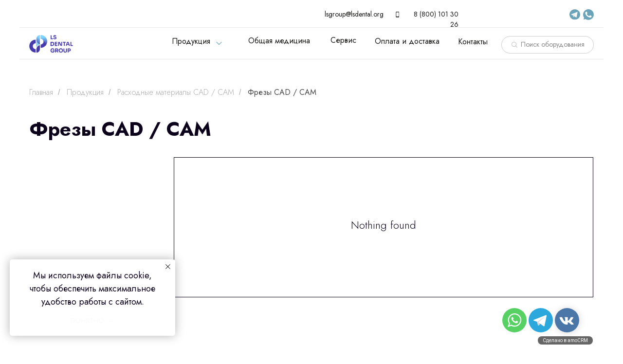

--- FILE ---
content_type: text/html; charset=UTF-8
request_url: https://lsdental.org/products-hoods/frezeri
body_size: 49217
content:
<!DOCTYPE html> <html> <head> <meta charset="utf-8" /> <meta http-equiv="Content-Type" content="text/html; charset=utf-8" /> <meta name="viewport" content="width=device-width, initial-scale=1.0" /> <meta name="google-site-verification" content="iUhur5kfYROtlBAC8qeKcshT3zMt5qT7V0ECZtLB898" /> <meta name="yandex-verification" content="4552da73fc10f191" /> <!--metatextblock--> <title>Расходные материалы для CAD CAM. Фрезы CAD / CAM </title> <meta name="description" content="У нас вы можете подобрать и купить подставки для фрез, фрезы CAD CAM, диски CAD CAM ZRO2 и различные аксессуары с доставкой по России, Казахстану, Киргизии, Белоруси, Армении" /> <meta property="og:url" content="https://lsdental.org/products-hoods/frezeri" /> <meta property="og:title" content="Расходные материалы для CAD CAM. Фрезы CAD / CAM " /> <meta property="og:description" content="У нас вы можете подобрать и купить подставки для фрез, фрезы CAD CAM, диски CAD CAM ZRO2 и различные аксессуары с доставкой по России, Казахстану, Киргизии, Белоруси, Армении" /> <meta property="og:type" content="website" /> <meta property="og:image" content="https://static.tildacdn.com/tild6536-3461-4662-b030-663035373665/photo.jpg" /> <link rel="canonical" href="https://lsdental.org/products-hoods/frezeri"> <!--/metatextblock--> <meta name="format-detection" content="telephone=no" /> <meta http-equiv="x-dns-prefetch-control" content="on"> <link rel="dns-prefetch" href="https://ws.tildacdn.com"> <link rel="dns-prefetch" href="https://static.tildacdn.com"> <link rel="shortcut icon" href="https://static.tildacdn.com/tild3266-3733-4263-b261-663035653033/favicon.ico" type="image/x-icon" /> <link rel="apple-touch-icon" href="https://static.tildacdn.com/tild3561-3961-4331-a635-306232313238/271.png"> <link rel="apple-touch-icon" sizes="76x76" href="https://static.tildacdn.com/tild3561-3961-4331-a635-306232313238/271.png"> <link rel="apple-touch-icon" sizes="152x152" href="https://static.tildacdn.com/tild3561-3961-4331-a635-306232313238/271.png"> <link rel="apple-touch-startup-image" href="https://static.tildacdn.com/tild3561-3961-4331-a635-306232313238/271.png"> <meta name="msapplication-TileColor" content="#fdfafc"> <meta name="msapplication-TileImage" content="https://static.tildacdn.com/tild6132-3937-4761-b236-353532373061/272.png"> <!-- Assets --> <script src="https://neo.tildacdn.com/js/tilda-fallback-1.0.min.js" async charset="utf-8"></script> <link rel="stylesheet" href="https://static.tildacdn.com/css/tilda-grid-3.0.min.css" type="text/css" media="all" onerror="this.loaderr='y';"/> <link rel="stylesheet" href="https://static.tildacdn.com/ws/project2795825/tilda-blocks-page45599135.min.css?t=1761056669" type="text/css" media="all" onerror="this.loaderr='y';" /> <link rel="stylesheet" href="https://static.tildacdn.com/css/tilda-animation-2.0.min.css" type="text/css" media="all" onerror="this.loaderr='y';" /> <link rel="stylesheet" href="https://static.tildacdn.com/css/tilda-popup-1.1.min.css" type="text/css" media="print" onload="this.media='all';" onerror="this.loaderr='y';" /> <noscript><link rel="stylesheet" href="https://static.tildacdn.com/css/tilda-popup-1.1.min.css" type="text/css" media="all" /></noscript> <link rel="stylesheet" href="https://static.tildacdn.com/css/tilda-slds-1.4.min.css" type="text/css" media="print" onload="this.media='all';" onerror="this.loaderr='y';" /> <noscript><link rel="stylesheet" href="https://static.tildacdn.com/css/tilda-slds-1.4.min.css" type="text/css" media="all" /></noscript> <link rel="stylesheet" href="https://static.tildacdn.com/css/tilda-catalog-1.1.min.css" type="text/css" media="print" onload="this.media='all';" onerror="this.loaderr='y';" /> <noscript><link rel="stylesheet" href="https://static.tildacdn.com/css/tilda-catalog-1.1.min.css" type="text/css" media="all" /></noscript> <link rel="stylesheet" href="https://static.tildacdn.com/css/tilda-forms-1.0.min.css" type="text/css" media="all" onerror="this.loaderr='y';" /> <link rel="stylesheet" href="https://static.tildacdn.com/css/tilda-cart-1.0.min.css" type="text/css" media="all" onerror="this.loaderr='y';" /> <link rel="stylesheet" href="https://static.tildacdn.com/css/tilda-menusub-1.0.min.css" type="text/css" media="print" onload="this.media='all';" onerror="this.loaderr='y';" /> <noscript><link rel="stylesheet" href="https://static.tildacdn.com/css/tilda-menusub-1.0.min.css" type="text/css" media="all" /></noscript> <link rel="stylesheet" href="https://static.tildacdn.com/css/tilda-zoom-2.0.min.css" type="text/css" media="print" onload="this.media='all';" onerror="this.loaderr='y';" /> <noscript><link rel="stylesheet" href="https://static.tildacdn.com/css/tilda-zoom-2.0.min.css" type="text/css" media="all" /></noscript> <link rel="stylesheet" href="https://fonts.googleapis.com/css2?family=Jost:wght@300;400;500;700;900&display=swap" type="text/css" /> <script nomodule src="https://static.tildacdn.com/js/tilda-polyfill-1.0.min.js" charset="utf-8"></script> <script type="text/javascript">function t_onReady(func) {if(document.readyState!='loading') {func();} else {document.addEventListener('DOMContentLoaded',func);}}
function t_onFuncLoad(funcName,okFunc,time) {if(typeof window[funcName]==='function') {okFunc();} else {setTimeout(function() {t_onFuncLoad(funcName,okFunc,time);},(time||100));}}function t_throttle(fn,threshhold,scope) {return function() {fn.apply(scope||this,arguments);};}function t396_initialScale(t){var e=document.getElementById("rec"+t);if(e){var i=e.querySelector(".t396__artboard");if(i){window.tn_scale_initial_window_width||(window.tn_scale_initial_window_width=document.documentElement.clientWidth);var a=window.tn_scale_initial_window_width,r=[],n,l=i.getAttribute("data-artboard-screens");if(l){l=l.split(",");for(var o=0;o<l.length;o++)r[o]=parseInt(l[o],10)}else r=[320,480,640,960,1200];for(var o=0;o<r.length;o++){var d=r[o];a>=d&&(n=d)}var _="edit"===window.allrecords.getAttribute("data-tilda-mode"),c="center"===t396_getFieldValue(i,"valign",n,r),s="grid"===t396_getFieldValue(i,"upscale",n,r),w=t396_getFieldValue(i,"height_vh",n,r),g=t396_getFieldValue(i,"height",n,r),u=!!window.opr&&!!window.opr.addons||!!window.opera||-1!==navigator.userAgent.indexOf(" OPR/");if(!_&&c&&!s&&!w&&g&&!u){var h=parseFloat((a/n).toFixed(3)),f=[i,i.querySelector(".t396__carrier"),i.querySelector(".t396__filter")],v=Math.floor(parseInt(g,10)*h)+"px",p;i.style.setProperty("--initial-scale-height",v);for(var o=0;o<f.length;o++)f[o].style.setProperty("height","var(--initial-scale-height)");t396_scaleInitial__getElementsToScale(i).forEach((function(t){t.style.zoom=h}))}}}}function t396_scaleInitial__getElementsToScale(t){return t?Array.prototype.slice.call(t.children).filter((function(t){return t&&(t.classList.contains("t396__elem")||t.classList.contains("t396__group"))})):[]}function t396_getFieldValue(t,e,i,a){var r,n=a[a.length-1];if(!(r=i===n?t.getAttribute("data-artboard-"+e):t.getAttribute("data-artboard-"+e+"-res-"+i)))for(var l=0;l<a.length;l++){var o=a[l];if(!(o<=i)&&(r=o===n?t.getAttribute("data-artboard-"+e):t.getAttribute("data-artboard-"+e+"-res-"+o)))break}return r}window.TN_SCALE_INITIAL_VER="1.0",window.tn_scale_initial_window_width=null;if(navigator.userAgent.indexOf('Android')!==-1) {var l=document.createElement('link');l.rel='stylesheet';l.href='https://static.tildacdn.com/css/fonts-arial.css';l.media='all';document.getElementsByTagName('head')[0].appendChild(l);}</script> <script src="https://static.tildacdn.com/js/jquery-1.10.2.min.js" charset="utf-8" onerror="this.loaderr='y';"></script> <script src="https://static.tildacdn.com/js/tilda-scripts-3.0.min.js" charset="utf-8" defer onerror="this.loaderr='y';"></script> <script src="https://static.tildacdn.com/ws/project2795825/tilda-blocks-page45599135.min.js?t=1761056669" charset="utf-8" async onerror="this.loaderr='y';"></script> <script src="https://static.tildacdn.com/js/tilda-lazyload-1.0.min.js" charset="utf-8" async onerror="this.loaderr='y';"></script> <script src="https://static.tildacdn.com/js/tilda-animation-2.0.min.js" charset="utf-8" async onerror="this.loaderr='y';"></script> <script src="https://static.tildacdn.com/js/hammer.min.js" charset="utf-8" async onerror="this.loaderr='y';"></script> <script src="https://static.tildacdn.com/js/tilda-slds-1.4.min.js" charset="utf-8" async onerror="this.loaderr='y';"></script> <script src="https://static.tildacdn.com/js/tilda-products-1.0.min.js" charset="utf-8" async onerror="this.loaderr='y';"></script> <script src="https://static.tildacdn.com/js/tilda-catalog-1.1.min.js" charset="utf-8" async onerror="this.loaderr='y';"></script> <script src="https://static.tildacdn.com/js/tilda-zero-1.1.min.js" charset="utf-8" async onerror="this.loaderr='y';"></script> <script src="https://static.tildacdn.com/js/tilda-forms-1.0.min.js" charset="utf-8" async onerror="this.loaderr='y';"></script> <script src="https://static.tildacdn.com/js/tilda-cart-1.1.min.js" charset="utf-8" async onerror="this.loaderr='y';"></script> <script src="https://static.tildacdn.com/js/tilda-widget-positions-1.0.min.js" charset="utf-8" async onerror="this.loaderr='y';"></script> <script src="https://static.tildacdn.com/js/tilda-menusub-1.0.min.js" charset="utf-8" async onerror="this.loaderr='y';"></script> <script src="https://static.tildacdn.com/js/tilda-menu-1.0.min.js" charset="utf-8" async onerror="this.loaderr='y';"></script> <script src="https://static.tildacdn.com/js/tilda-zero-forms-1.0.min.js" charset="utf-8" async onerror="this.loaderr='y';"></script> <script src="https://static.tildacdn.com/js/tilda-animation-ext-1.0.min.js" charset="utf-8" async onerror="this.loaderr='y';"></script> <script src="https://static.tildacdn.com/js/tilda-animation-sbs-1.0.min.js" charset="utf-8" async onerror="this.loaderr='y';"></script> <script src="https://static.tildacdn.com/js/tilda-zoom-2.0.min.js" charset="utf-8" async onerror="this.loaderr='y';"></script> <script src="https://static.tildacdn.com/js/tilda-zero-scale-1.0.min.js" charset="utf-8" async onerror="this.loaderr='y';"></script> <script src="https://static.tildacdn.com/js/tilda-zero-fixed-1.0.min.js" charset="utf-8" async onerror="this.loaderr='y';"></script> <script src="https://static.tildacdn.com/js/tilda-skiplink-1.0.min.js" charset="utf-8" async onerror="this.loaderr='y';"></script> <script src="https://static.tildacdn.com/js/tilda-events-1.0.min.js" charset="utf-8" async onerror="this.loaderr='y';"></script> <!-- nominify begin --><!-- Yandex.Metrika counter --> <script type="text/javascript" >
   (function(m,e,t,r,i,k,a){m[i]=m[i]||function(){(m[i].a=m[i].a||[]).push(arguments)};
   m[i].l=1*new Date();
   for (var j = 0; j < document.scripts.length; j++) {if (document.scripts[j].src === r) { return; }}
   k=e.createElement(t),a=e.getElementsByTagName(t)[0],k.async=1,k.src=r,a.parentNode.insertBefore(k,a)})
   (window, document, "script", "https://mc.yandex.ru/metrika/tag.js", "ym");

   ym(90501697, "init", {
        clickmap:true,
        trackLinks:true,
        accurateTrackBounce:true,
        webvisor:true,
        ecommerce:"dataLayer"
   });
</script> <noscript><div><img src="https://mc.yandex.ru/watch/90501697" style="position:absolute; left:-9999px;" alt="" /></div></noscript> <!-- /Yandex.Metrika counter --><!-- nominify end --><script type="text/javascript">window.dataLayer=window.dataLayer||[];</script> <script type="text/javascript">(function() {if((/bot|google|yandex|baidu|bing|msn|duckduckbot|teoma|slurp|crawler|spider|robot|crawling|facebook/i.test(navigator.userAgent))===false&&typeof(sessionStorage)!='undefined'&&sessionStorage.getItem('visited')!=='y'&&document.visibilityState){var style=document.createElement('style');style.type='text/css';style.innerHTML='@media screen and (min-width: 980px) {.t-records {opacity: 0;}.t-records_animated {-webkit-transition: opacity ease-in-out .2s;-moz-transition: opacity ease-in-out .2s;-o-transition: opacity ease-in-out .2s;transition: opacity ease-in-out .2s;}.t-records.t-records_visible {opacity: 1;}}';document.getElementsByTagName('head')[0].appendChild(style);function t_setvisRecs(){var alr=document.querySelectorAll('.t-records');Array.prototype.forEach.call(alr,function(el) {el.classList.add("t-records_animated");});setTimeout(function() {Array.prototype.forEach.call(alr,function(el) {el.classList.add("t-records_visible");});sessionStorage.setItem("visited","y");},400);}
document.addEventListener('DOMContentLoaded',t_setvisRecs);}})();</script></head> <body class="t-body" style="margin:0;"> <!--allrecords--> <div id="allrecords" class="t-records" data-hook="blocks-collection-content-node" data-tilda-project-id="2795825" data-tilda-page-id="45599135" data-tilda-page-alias="products-hoods/frezeri" data-tilda-formskey="be02dfd54eacf38ad68304dccd09c219" data-tilda-cookie="no" data-tilda-lazy="yes" data-tilda-root-zone="com" data-tilda-project-headcode="yes" data-tilda-ts="y" data-tilda-project-country="RU"> <!--header--> <header id="t-header" class="t-records" data-hook="blocks-collection-content-node" data-tilda-project-id="2795825" data-tilda-page-id="41652465" data-tilda-page-alias="heder" data-tilda-formskey="be02dfd54eacf38ad68304dccd09c219" data-tilda-cookie="no" data-tilda-lazy="yes" data-tilda-root-zone="com" data-tilda-project-headcode="yes" data-tilda-ts="y" data-tilda-project-country="RU"> <div id="rec673286237" class="r t-rec" style=" " data-animationappear="off" data-record-type="360"> <!-- T360 --> <style>.t-records{opacity:0;}.t-records_animated{-webkit-transition:opacity ease-in-out .5s;-moz-transition:opacity ease-in-out .5s;-o-transition:opacity ease-in-out .5s;transition:opacity ease-in-out .5s;}.t-records.t-records_visible,.t-records .t-records{opacity:1;}</style> <script>t_onReady(function() {var allRecords=document.querySelector('.t-records');window.addEventListener('pageshow',function(event) {if(event.persisted) {allRecords.classList.add('t-records_visible');}});var rec=document.querySelector('#rec673286237');if(!rec) return;rec.setAttribute('data-animationappear','off');rec.style.opacity='1';allRecords.classList.add('t-records_animated');setTimeout(function() {allRecords.classList.add('t-records_visible');},200);});</script> <script>t_onReady(function() {var selects='button:not(.t-submit):not(.t835__btn_next):not(.t835__btn_prev):not(.t835__btn_result):not(.t862__btn_next):not(.t862__btn_prev):not(.t862__btn_result):not(.t854__news-btn):not(.t862__btn_next),' +
'a:not([href*="#"]):not(.carousel-control):not(.t-carousel__control):not(.t807__btn_reply):not([href^="#price"]):not([href^="javascript"]):not([href^="mailto"]):not([href^="tel"]):not([href^="link_sub"]):not(.js-feed-btn-show-more):not(.t367__opener):not([href^="https://www.dropbox.com/"])';var elements=document.querySelectorAll(selects);Array.prototype.forEach.call(elements,function(element) {if(element.getAttribute('data-menu-submenu-hook')) return;element.addEventListener('click',function(event) {var goTo=this.getAttribute('href');if(goTo!==null&&!goTo.startsWith('#')) {var ctrl=event.ctrlKey;var cmd=event.metaKey&&navigator.platform.indexOf('Mac')!==-1;if(!ctrl&&!cmd) {var target=this.getAttribute('target');if(target!=='_blank') {event.preventDefault();var allRecords=document.querySelector('.t-records');if(allRecords) {allRecords.classList.remove('t-records_visible');}
setTimeout(function() {window.location=goTo;},500);}}}});});});</script> </div> <div id="rec690926114" class="r t-rec t-rec_pt_0" style="padding-top:0px; " data-animationappear="off" data-record-type="396"> <!-- T396 --> <style>#rec690926114 .t396__artboard {position:fixed;width:100%;left:0;top:0;opacity:0;z-index:990;}#rec690926114 .t396__artboard {height:60px;}#rec690926114 .t396__filter {height:60px;}#rec690926114 .t396__carrier{height:60px;background-position:center center;background-attachment:scroll;background-size:cover;background-repeat:no-repeat;}@media screen and (max-width:1199px) {#rec690926114 .t396__artboard,#rec690926114 .t396__filter,#rec690926114 .t396__carrier {}#rec690926114 .t396__filter {}#rec690926114 .t396__carrier {background-attachment:scroll;}}@media screen and (max-width:959px) {#rec690926114 .t396__artboard,#rec690926114 .t396__filter,#rec690926114 .t396__carrier {}#rec690926114 .t396__filter {}#rec690926114 .t396__carrier {background-attachment:scroll;}}@media screen and (max-width:639px) {#rec690926114 .t396__artboard,#rec690926114 .t396__filter,#rec690926114 .t396__carrier {}#rec690926114 .t396__filter {}#rec690926114 .t396__carrier {background-attachment:scroll;}}@media screen and (max-width:479px) {#rec690926114 .t396__artboard,#rec690926114 .t396__filter,#rec690926114 .t396__carrier {}#rec690926114 .t396__filter {}#rec690926114 .t396__carrier {background-attachment:scroll;}}#rec690926114 .tn-elem[data-elem-id="1705046436568"]{z-index:3;top:calc(30px - 20px + 0px);left:calc(50% + 600px - 40px + -20px);width:40px;height:40px;pointer-events:none;}#rec690926114 .tn-elem[data-elem-id="1705046436568"] .tn-atom {border-radius:8px 8px 8px 8px;opacity:0.2;background-color:#6aa4b8;background-position:center center;border-color:transparent ;border-style:solid ;}@media screen and (max-width:1199px) {#rec690926114 .tn-elem[data-elem-id="1705046436568"] {display:table;}}@media screen and (max-width:959px) {#rec690926114 .tn-elem[data-elem-id="1705046436568"] {display:table;}}@media screen and (max-width:639px) {#rec690926114 .tn-elem[data-elem-id="1705046436568"] {display:table;}}@media screen and (max-width:479px) {#rec690926114 .tn-elem[data-elem-id="1705046436568"] {display:table;left:calc(50% + 160px - 40px + -10px);}}#rec690926114 .tn-elem[data-elem-id="1705046342092"]{z-index:4;top:calc(30px - 6px + -3px);left:calc(50% + 600px - 7px + -413px);width:7px;height:auto;}#rec690926114 .tn-elem[data-elem-id="1705046342092"] .tn-atom {border-radius:0px 0px 0px 0px;background-position:center center;border-color:transparent ;border-style:solid ;}#rec690926114 .tn-elem[data-elem-id="1705046342092"] .tn-atom__img {border-radius:0px 0px 0px 0px;object-position:center center;}@media screen and (max-width:1199px) {#rec690926114 .tn-elem[data-elem-id="1705046342092"] {display:table;height:auto;}}@media screen and (max-width:959px) {#rec690926114 .tn-elem[data-elem-id="1705046342092"] {display:table;height:auto;}}@media screen and (max-width:639px) {#rec690926114 .tn-elem[data-elem-id="1705046342092"] {display:table;top:calc(30px - 6px + -50px);left:calc(50% + 240px - 7px + -368px);height:auto;}#rec690926114 .tn-elem[data-elem-id="1705046342092"] .tn-atom {background-size:cover;opacity:0;}}@media screen and (max-width:479px) {#rec690926114 .tn-elem[data-elem-id="1705046342092"] {display:table;left:calc(50% + 160px - 7px + -298px);height:auto;}}#rec690926114 .tn-elem[data-elem-id="1705046342101"]{color:#171615;text-align:right;z-index:5;top:calc(30px - 12px + -1px);left:calc(50% + 600px - 113px + -295px);width:113px;height:24px;}#rec690926114 .tn-elem[data-elem-id="1705046342101"] .tn-atom{color:#171615;font-size:14px;font-family:'Jost',Arial,sans-serif;line-height:1.55;font-weight:400;border-width:1px;border-radius:30px 30px 30px 30px;background-position:center center;border-color:transparent ;border-style:solid ;transition:background-color 0.2s ease-in-out,color 0.2s ease-in-out,border-color 0.2s ease-in-out;}@media (hover),(min-width:0\0) {#rec690926114 .tn-elem[data-elem-id="1705046342101"] .tn-atom:hover {}#rec690926114 .tn-elem[data-elem-id="1705046342101"] .tn-atom:hover {color:#6aa4b8;}}@media screen and (max-width:1199px) {#rec690926114 .tn-elem[data-elem-id="1705046342101"] {display:table;}}@media screen and (max-width:959px) {#rec690926114 .tn-elem[data-elem-id="1705046342101"] {display:table;}}@media screen and (max-width:639px) {#rec690926114 .tn-elem[data-elem-id="1705046342101"] {display:table;top:calc(30px - 12px + -50px);left:calc(50% + 240px - 113px + -245px);}#rec690926114 .tn-elem[data-elem-id="1705046342101"] .tn-atom {background-size:cover;opacity:0;}}@media screen and (max-width:479px) {#rec690926114 .tn-elem[data-elem-id="1705046342101"] {display:table;left:calc(50% + 160px - 113px + -165px);}}#rec690926114 .tn-elem[data-elem-id="1705046342107"]{color:#ffffff;text-align:center;z-index:6;top:calc(30px - 18px + 0px);left:calc(50% + 600px - 190px + -80px);width:190px;height:36px;}#rec690926114 .tn-elem[data-elem-id="1705046342107"] .tn-atom{color:#ffffff;font-size:14px;font-family:'Arial',Arial,sans-serif;line-height:1.55;font-weight:600;border-radius:30px 30px 30px 30px;opacity:0.2;background-color:#6aa4b8;background-position:center center;border-color:transparent ;border-style:solid ;transition:background-color 0.2s ease-in-out,color 0.2s ease-in-out,border-color 0.2s ease-in-out;}@media screen and (max-width:1199px) {#rec690926114 .tn-elem[data-elem-id="1705046342107"] {display:table;}}@media screen and (max-width:959px) {#rec690926114 .tn-elem[data-elem-id="1705046342107"] {display:table;}}@media screen and (max-width:639px) {#rec690926114 .tn-elem[data-elem-id="1705046342107"] {display:table;}}@media screen and (max-width:479px) {#rec690926114 .tn-elem[data-elem-id="1705046342107"] {display:table;left:calc(50% + 160px - 190px + -70px);}}#rec690926114 .tn-elem[data-elem-id="1705046342103"]{z-index:7;top:calc(30px - 7px + 0px);left:calc(50% + 600px - 14px + -236px);width:14px;height:auto;pointer-events:none;}#rec690926114 .tn-elem[data-elem-id="1705046342103"] .tn-atom {border-radius:0px 0px 0px 0px;opacity:0.5;background-position:center center;border-color:transparent ;border-style:solid ;}#rec690926114 .tn-elem[data-elem-id="1705046342103"] .tn-atom__img {border-radius:0px 0px 0px 0px;object-position:center center;}@media screen and (max-width:1199px) {#rec690926114 .tn-elem[data-elem-id="1705046342103"] {display:table;height:auto;}}@media screen and (max-width:959px) {#rec690926114 .tn-elem[data-elem-id="1705046342103"] {display:table;height:auto;}}@media screen and (max-width:639px) {#rec690926114 .tn-elem[data-elem-id="1705046342103"] {display:table;height:auto;}}@media screen and (max-width:479px) {#rec690926114 .tn-elem[data-elem-id="1705046342103"] {display:table;left:calc(50% + 160px - 14px + -226px);height:auto;}}#rec690926114 .tn-elem[data-elem-id="1705046342108"]{color:#171615;z-index:8;top:calc(30px - 11px + 0px);left:calc(50% + 600px - 173px + -57px);width:173px;height:auto;pointer-events:none;}#rec690926114 .tn-elem[data-elem-id="1705046342108"] .tn-atom {vertical-align:middle;color:#171615;font-size:14px;font-family:'Jost',Arial,sans-serif;line-height:1.55;font-weight:400;opacity:0.5;background-position:center center;border-color:transparent ;border-style:solid ;}@media screen and (max-width:1199px) {#rec690926114 .tn-elem[data-elem-id="1705046342108"] {display:table;height:auto;}}@media screen and (max-width:959px) {#rec690926114 .tn-elem[data-elem-id="1705046342108"] {display:table;height:auto;}}@media screen and (max-width:639px) {#rec690926114 .tn-elem[data-elem-id="1705046342108"] {display:table;height:auto;}}@media screen and (max-width:479px) {#rec690926114 .tn-elem[data-elem-id="1705046342108"] {display:table;left:calc(50% + 160px - 173px + -47px);height:auto;}}#rec690926114 .tn-elem[data-elem-id="1705046275717"]{z-index:9;top:calc(30px - 20px + 0px);left:calc(50% + 600px - 40px + -20px);width:40px;height:40px;}#rec690926114 .tn-elem[data-elem-id="1705046275717"] .tn-atom {border-radius:8px 8px 8px 8px;background-position:center center;background-size:cover;background-repeat:no-repeat;border-color:transparent ;border-style:solid ;}@media screen and (max-width:1199px) {#rec690926114 .tn-elem[data-elem-id="1705046275717"] {display:table;}}@media screen and (max-width:959px) {#rec690926114 .tn-elem[data-elem-id="1705046275717"] {display:table;}}@media screen and (max-width:639px) {#rec690926114 .tn-elem[data-elem-id="1705046275717"] {display:table;}}@media screen and (max-width:479px) {#rec690926114 .tn-elem[data-elem-id="1705046275717"] {display:table;left:calc(50% + 160px - 40px + -10px);}}</style> <div class='t396'> <div class="t396__artboard" data-artboard-recid="690926114" data-artboard-screens="320,480,640,960,1200" data-artboard-height="60" data-artboard-valign="center" data-artboard-upscale="grid" data-artboard-pos="fixed" data-artboard-fixed-trigger="200" data-artboard-fixed-need-js="y"> <div class="t396__carrier" data-artboard-recid="690926114"></div> <div class="t396__filter" data-artboard-recid="690926114"></div> <div class='t396__elem tn-elem tn-elem__6909261141705046436568' data-elem-id='1705046436568' data-elem-type='shape' data-field-top-value="0" data-field-left-value="-20" data-field-height-value="40" data-field-width-value="40" data-field-axisy-value="center" data-field-axisx-value="right" data-field-container-value="grid" data-field-topunits-value="px" data-field-leftunits-value="px" data-field-heightunits-value="px" data-field-widthunits-value="px" data-field-left-res-320-value="-10" data-field-container-res-320-value="window"> <div class='tn-atom'> </div> </div> <div class='t396__elem tn-elem tn-elem__6909261141705046342092' data-elem-id='1705046342092' data-elem-type='image' data-field-top-value="-3" data-field-left-value="-413" data-field-height-value="12" data-field-width-value="7" data-field-axisy-value="center" data-field-axisx-value="right" data-field-container-value="grid" data-field-topunits-value="px" data-field-leftunits-value="px" data-field-heightunits-value="px" data-field-widthunits-value="px" data-field-filewidth-value="8" data-field-fileheight-value="14" data-field-heightmode-value="hug" data-field-left-res-320-value="-298" data-field-height-res-320-value="12" data-field-top-res-480-value="-50" data-field-left-res-480-value="-368" data-field-height-res-480-value="12" data-field-height-res-640-value="12" data-field-height-res-960-value="12"> <div class='tn-atom'> <img class='tn-atom__img t-img' data-original='https://static.tildacdn.com/tild6639-3261-4032-b963-333166646230/Vector.svg'
src='https://static.tildacdn.com/tild6639-3261-4032-b963-333166646230/Vector.svg'
alt='' imgfield='tn_img_1705046342092'
/> </div> </div> <div class='t396__elem tn-elem tn-elem__6909261141705046342101' data-elem-id='1705046342101' data-elem-type='button' data-field-top-value="-1" data-field-left-value="-295" data-field-height-value="24" data-field-width-value="113" data-field-axisy-value="center" data-field-axisx-value="right" data-field-container-value="grid" data-field-topunits-value="px" data-field-leftunits-value="px" data-field-heightunits-value="px" data-field-widthunits-value="px" data-field-fontsize-value="14" data-field-left-res-320-value="-165" data-field-top-res-480-value="-50" data-field-left-res-480-value="-245"> <a class='tn-atom' href="tel:88001013026">8 (800) 101 30 26</a> </div> <div class='t396__elem tn-elem tn-elem__6909261141705046342107' data-elem-id='1705046342107' data-elem-type='button' data-field-top-value="0" data-field-left-value="-80" data-field-height-value="36" data-field-width-value="190" data-field-axisy-value="center" data-field-axisx-value="right" data-field-container-value="grid" data-field-topunits-value="px" data-field-leftunits-value="px" data-field-heightunits-value="px" data-field-widthunits-value="px" data-field-fontsize-value="14" data-field-left-res-320-value="-70" data-field-container-res-320-value="window"> <a class='tn-atom' href="#search"></a> </div> <div class='t396__elem tn-elem tn-elem__6909261141705046342103' data-elem-id='1705046342103' data-elem-type='image' data-field-top-value="0" data-field-left-value="-236" data-field-height-value="14" data-field-width-value="14" data-field-axisy-value="center" data-field-axisx-value="right" data-field-container-value="grid" data-field-topunits-value="px" data-field-leftunits-value="px" data-field-heightunits-value="px" data-field-widthunits-value="px" data-field-filewidth-value="12" data-field-fileheight-value="12" data-field-heightmode-value="hug" data-field-left-res-320-value="-226" data-field-height-res-320-value="14" data-field-container-res-320-value="window" data-field-height-res-480-value="14" data-field-height-res-640-value="14" data-field-height-res-960-value="14"> <div class='tn-atom'> <img class='tn-atom__img t-img' data-original='https://static.tildacdn.com/tild3232-6464-4534-a436-373363656337/Vector.svg'
src='https://static.tildacdn.com/tild3232-6464-4534-a436-373363656337/Vector.svg'
alt='' imgfield='tn_img_1705046342103'
/> </div> </div> <div class='t396__elem tn-elem tn-elem__6909261141705046342108' data-elem-id='1705046342108' data-elem-type='text' data-field-top-value="0" data-field-left-value="-57" data-field-height-value="22" data-field-width-value="173" data-field-axisy-value="center" data-field-axisx-value="right" data-field-container-value="grid" data-field-topunits-value="px" data-field-leftunits-value="px" data-field-heightunits-value="px" data-field-widthunits-value="px" data-field-textfit-value="autoheight" data-field-fontsize-value="14" data-field-left-res-320-value="-47" data-field-container-res-320-value="window"> <div class='tn-atom'field='tn_text_1705046342108'>Поиск оборудования</div> </div> <div class='t396__elem tn-elem tn-elem__6909261141705046275717' data-elem-id='1705046275717' data-elem-type='shape' data-field-top-value="0" data-field-left-value="-20" data-field-height-value="40" data-field-width-value="40" data-field-axisy-value="center" data-field-axisx-value="right" data-field-container-value="grid" data-field-topunits-value="px" data-field-leftunits-value="px" data-field-heightunits-value="px" data-field-widthunits-value="px" data-field-left-res-320-value="-10" data-field-container-res-320-value="window"> <a class='tn-atom t-bgimg' href="#menuopen-burger" data-original="https://static.tildacdn.com/tild3231-3330-4961-b266-646461613038/menu-burger.svg"
aria-label='' role="img"> </a> </div> </div> </div> <script>t_onReady(function() {t_onFuncLoad('t396_init',function() {t396_init('690926114');});});</script> <!-- /T396 --> </div> <div id="rec690946070" class="r t-rec t-rec_pb_0 t-screenmax-1200px" style="padding-bottom:0px; " data-animationappear="off" data-record-type="396" data-screen-max="1200px"> <!-- T396 --> <style>#rec690946070 .t396__artboard {height:60px;background-color:#ffffff;}#rec690946070 .t396__filter {height:60px;}#rec690946070 .t396__carrier{height:60px;background-position:center center;background-attachment:scroll;background-size:cover;background-repeat:no-repeat;}@media screen and (max-width:1199px) {#rec690946070 .t396__artboard,#rec690946070 .t396__filter,#rec690946070 .t396__carrier {}#rec690946070 .t396__filter {}#rec690946070 .t396__carrier {background-attachment:scroll;}}@media screen and (max-width:959px) {#rec690946070 .t396__artboard,#rec690946070 .t396__filter,#rec690946070 .t396__carrier {}#rec690946070 .t396__filter {}#rec690946070 .t396__carrier {background-attachment:scroll;}}@media screen and (max-width:639px) {#rec690946070 .t396__artboard,#rec690946070 .t396__filter,#rec690946070 .t396__carrier {}#rec690946070 .t396__filter {}#rec690946070 .t396__carrier {background-attachment:scroll;}}@media screen and (max-width:479px) {#rec690946070 .t396__artboard,#rec690946070 .t396__filter,#rec690946070 .t396__carrier {}#rec690946070 .t396__filter {}#rec690946070 .t396__carrier {background-attachment:scroll;}}#rec690946070 .tn-elem[data-elem-id="1705046436568"]{z-index:3;top:calc(30px - 20px + 0px);left:calc(50% + 600px - 40px + -20px);width:40px;height:40px;pointer-events:none;}#rec690946070 .tn-elem[data-elem-id="1705046436568"] .tn-atom {border-radius:8px 8px 8px 8px;opacity:0.2;background-color:#6aa4b8;background-position:center center;border-color:transparent ;border-style:solid ;}@media screen and (max-width:1199px) {#rec690946070 .tn-elem[data-elem-id="1705046436568"] {display:table;}}@media screen and (max-width:959px) {#rec690946070 .tn-elem[data-elem-id="1705046436568"] {display:table;}}@media screen and (max-width:639px) {#rec690946070 .tn-elem[data-elem-id="1705046436568"] {display:table;}}@media screen and (max-width:479px) {#rec690946070 .tn-elem[data-elem-id="1705046436568"] {display:table;left:calc(50% + 160px - 40px + -10px);}}#rec690946070 .tn-elem[data-elem-id="1705046342092"]{z-index:4;top:calc(30px - 6px + 0px);left:calc(50% + 600px - 7px + -413px);width:7px;height:auto;}#rec690946070 .tn-elem[data-elem-id="1705046342092"] .tn-atom {border-radius:0px 0px 0px 0px;background-position:center center;border-color:transparent ;border-style:solid ;}#rec690946070 .tn-elem[data-elem-id="1705046342092"] .tn-atom__img {border-radius:0px 0px 0px 0px;object-position:center center;}@media screen and (max-width:1199px) {#rec690946070 .tn-elem[data-elem-id="1705046342092"] {display:table;height:auto;}}@media screen and (max-width:959px) {#rec690946070 .tn-elem[data-elem-id="1705046342092"] {display:table;left:calc(50% + 320px - 7px + -358px);height:auto;}}@media screen and (max-width:639px) {#rec690946070 .tn-elem[data-elem-id="1705046342092"] {display:table;top:calc(30px - 6px + -12px);left:calc(50% + 240px - 7px + -189px);width:6px;height:auto;}#rec690946070 .tn-elem[data-elem-id="1705046342092"] .tn-atom {background-size:cover;opacity:1;}}@media screen and (max-width:479px) {#rec690946070 .tn-elem[data-elem-id="1705046342092"] {display:table;top:calc(30px - 6px + -9px);left:calc(50% + 160px - 7px + -165px);height:auto;}}#rec690946070 .tn-elem[data-elem-id="1705046342101"]{color:#171615;text-align:right;z-index:5;top:calc(30px - 12px + 1px);left:calc(50% + 600px - 113px + -290px);width:113px;height:24px;}#rec690946070 .tn-elem[data-elem-id="1705046342101"] .tn-atom{color:#171615;font-size:14px;font-family:'Jost',Arial,sans-serif;line-height:1.55;font-weight:400;border-width:1px;border-radius:30px 30px 30px 30px;background-position:center center;border-color:transparent ;border-style:solid ;transition:background-color 0.2s ease-in-out,color 0.2s ease-in-out,border-color 0.2s ease-in-out;}@media (hover),(min-width:0\0) {#rec690946070 .tn-elem[data-elem-id="1705046342101"] .tn-atom:hover {}#rec690946070 .tn-elem[data-elem-id="1705046342101"] .tn-atom:hover {color:#6aa4b8;}}@media screen and (max-width:1199px) {#rec690946070 .tn-elem[data-elem-id="1705046342101"] {display:table;}}@media screen and (max-width:959px) {#rec690946070 .tn-elem[data-elem-id="1705046342101"] {display:table;left:calc(50% + 320px - 113px + -235px);}}@media screen and (max-width:639px) {#rec690946070 .tn-elem[data-elem-id="1705046342101"] {display:table;top:calc(30px - 12px + -12px);left:calc(50% + 240px - 113px + -85px);}#rec690946070 .tn-elem[data-elem-id="1705046342101"] .tn-atom{font-size:12px;background-size:cover;opacity:1;}}@media screen and (max-width:479px) {#rec690946070 .tn-elem[data-elem-id="1705046342101"] {display:table;top:calc(30px - 12px + -9px);left:calc(50% + 160px - 113px + -65px);}}#rec690946070 .tn-elem[data-elem-id="1705046342103"]{z-index:6;top:calc(30px - 7px + 0px);left:calc(50% + 600px - 14px + -236px);width:14px;height:auto;pointer-events:none;}#rec690946070 .tn-elem[data-elem-id="1705046342103"] .tn-atom {border-radius:0px 0px 0px 0px;opacity:0.5;background-position:center center;border-color:transparent ;border-style:solid ;}#rec690946070 .tn-elem[data-elem-id="1705046342103"] .tn-atom__img {border-radius:0px 0px 0px 0px;object-position:center center;}@media screen and (max-width:1199px) {#rec690946070 .tn-elem[data-elem-id="1705046342103"] {display:table;height:auto;}}@media screen and (max-width:959px) {#rec690946070 .tn-elem[data-elem-id="1705046342103"] {display:table;top:calc(30px - 7px + -90px);left:calc(50% + 320px - 14px + -326px);height:auto;}#rec690946070 .tn-elem[data-elem-id="1705046342103"] .tn-atom {background-size:cover;opacity:0;}}@media screen and (max-width:639px) {#rec690946070 .tn-elem[data-elem-id="1705046342103"] {display:table;height:auto;}}@media screen and (max-width:479px) {#rec690946070 .tn-elem[data-elem-id="1705046342103"] {display:table;left:calc(50% + 160px - 14px + -233px);height:auto;}}#rec690946070 .tn-elem[data-elem-id="1705046342107"]{color:#ffffff;text-align:center;z-index:7;top:calc(30px - 18px + 0px);left:calc(50% + 600px - 190px + -80px);width:190px;height:36px;}#rec690946070 .tn-elem[data-elem-id="1705046342107"] .tn-atom{color:#ffffff;font-size:14px;font-family:'Arial',Arial,sans-serif;line-height:1.55;font-weight:600;border-width:1px;border-radius:30px 30px 30px 30px;opacity:0.2;background-color:#6aa4b8;background-position:center center;border-color:transparent ;border-style:solid ;transition:background-color 0.2s ease-in-out,color 0.2s ease-in-out,border-color 0.2s ease-in-out;}@media screen and (max-width:1199px) {#rec690946070 .tn-elem[data-elem-id="1705046342107"] {display:table;}}@media screen and (max-width:959px) {#rec690946070 .tn-elem[data-elem-id="1705046342107"] {display:table;top:calc(30px - 18px + -90px);left:calc(50% + 320px - 190px + -170px);}#rec690946070 .tn-elem[data-elem-id="1705046342107"] .tn-atom {background-size:cover;opacity:0;}}@media screen and (max-width:639px) {#rec690946070 .tn-elem[data-elem-id="1705046342107"] {display:table;}}@media screen and (max-width:479px) {#rec690946070 .tn-elem[data-elem-id="1705046342107"] {display:table;left:calc(50% + 160px - 190px + -77px);}}#rec690946070 .tn-elem[data-elem-id="1705046342108"]{color:#171615;z-index:8;top:calc(30px - 11px + 0px);left:calc(50% + 600px - 173px + -57px);width:173px;height:auto;pointer-events:none;}#rec690946070 .tn-elem[data-elem-id="1705046342108"] .tn-atom {vertical-align:middle;color:#171615;font-size:14px;font-family:'Jost',Arial,sans-serif;line-height:1.55;font-weight:400;opacity:0.5;background-position:center center;border-color:transparent ;border-style:solid ;}@media screen and (max-width:1199px) {#rec690946070 .tn-elem[data-elem-id="1705046342108"] {display:table;height:auto;}}@media screen and (max-width:959px) {#rec690946070 .tn-elem[data-elem-id="1705046342108"] {display:table;top:calc(30px - 11px + -90px);left:calc(50% + 320px - 173px + -147px);height:auto;}#rec690946070 .tn-elem[data-elem-id="1705046342108"] .tn-atom {background-size:cover;opacity:0;}}@media screen and (max-width:639px) {#rec690946070 .tn-elem[data-elem-id="1705046342108"] {display:table;height:auto;}}@media screen and (max-width:479px) {#rec690946070 .tn-elem[data-elem-id="1705046342108"] {display:table;left:calc(50% + 160px - 173px + -54px);height:auto;}}#rec690946070 .tn-elem[data-elem-id="1705046275717"]{z-index:9;top:calc(30px - 20px + 0px);left:calc(50% + 600px - 40px + -20px);width:40px;height:40px;}#rec690946070 .tn-elem[data-elem-id="1705046275717"] .tn-atom {border-radius:8px 8px 8px 8px;background-position:center center;background-size:cover;background-repeat:no-repeat;border-color:transparent ;border-style:solid ;}@media screen and (max-width:1199px) {#rec690946070 .tn-elem[data-elem-id="1705046275717"] {display:table;}}@media screen and (max-width:959px) {#rec690946070 .tn-elem[data-elem-id="1705046275717"] {display:table;}}@media screen and (max-width:639px) {#rec690946070 .tn-elem[data-elem-id="1705046275717"] {display:table;}}@media screen and (max-width:479px) {#rec690946070 .tn-elem[data-elem-id="1705046275717"] {display:table;left:calc(50% + 160px - 40px + -10px);}}#rec690946070 .tn-elem[data-elem-id="1705047667082"]{z-index:10;top:calc(30px - 20px + 0px);left:calc(50% - 600px + 20px);width:100px;height:auto;}#rec690946070 .tn-elem[data-elem-id="1705047667082"] .tn-atom {border-radius:0px 0px 0px 0px;background-position:center center;border-color:transparent ;border-style:solid ;}#rec690946070 .tn-elem[data-elem-id="1705047667082"] .tn-atom__img {border-radius:0px 0px 0px 0px;object-position:center center;}@media screen and (max-width:1199px) {#rec690946070 .tn-elem[data-elem-id="1705047667082"] {display:table;height:auto;}}@media screen and (max-width:959px) {#rec690946070 .tn-elem[data-elem-id="1705047667082"] {display:table;left:calc(50% - 320px + 10px);height:auto;}}@media screen and (max-width:639px) {#rec690946070 .tn-elem[data-elem-id="1705047667082"] {display:table;height:auto;}}@media screen and (max-width:479px) {#rec690946070 .tn-elem[data-elem-id="1705047667082"] {display:table;width:80px;height:auto;}}</style> <div class='t396'> <div class="t396__artboard" data-artboard-recid="690946070" data-artboard-screens="320,480,640,960,1200" data-artboard-height="60" data-artboard-valign="center" data-artboard-upscale="grid"> <div class="t396__carrier" data-artboard-recid="690946070"></div> <div class="t396__filter" data-artboard-recid="690946070"></div> <div class='t396__elem tn-elem tn-elem__6909460701705046436568' data-elem-id='1705046436568' data-elem-type='shape' data-field-top-value="0" data-field-left-value="-20" data-field-height-value="40" data-field-width-value="40" data-field-axisy-value="center" data-field-axisx-value="right" data-field-container-value="grid" data-field-topunits-value="px" data-field-leftunits-value="px" data-field-heightunits-value="px" data-field-widthunits-value="px" data-field-left-res-320-value="-10" data-field-container-res-320-value="window"> <div class='tn-atom'> </div> </div> <div class='t396__elem tn-elem tn-elem__6909460701705046342092' data-elem-id='1705046342092' data-elem-type='image' data-field-top-value="0" data-field-left-value="-413" data-field-height-value="12" data-field-width-value="7" data-field-axisy-value="center" data-field-axisx-value="right" data-field-container-value="grid" data-field-topunits-value="px" data-field-leftunits-value="px" data-field-heightunits-value="px" data-field-widthunits-value="px" data-field-filewidth-value="8" data-field-fileheight-value="14" data-field-heightmode-value="hug" data-field-top-res-320-value="-9" data-field-left-res-320-value="-165" data-field-container-res-320-value="window" data-field-top-res-480-value="-12" data-field-left-res-480-value="-189" data-field-width-res-480-value="6" data-field-left-res-640-value="-358"> <div class='tn-atom'> <img class='tn-atom__img t-img' data-original='https://static.tildacdn.com/tild6639-3261-4032-b963-333166646230/Vector.svg'
src='https://static.tildacdn.com/tild6639-3261-4032-b963-333166646230/Vector.svg'
alt='' imgfield='tn_img_1705046342092'
/> </div> </div> <div class='t396__elem tn-elem tn-elem__6909460701705046342101' data-elem-id='1705046342101' data-elem-type='button' data-field-top-value="1" data-field-left-value="-290" data-field-height-value="24" data-field-width-value="113" data-field-axisy-value="center" data-field-axisx-value="right" data-field-container-value="grid" data-field-topunits-value="px" data-field-leftunits-value="px" data-field-heightunits-value="px" data-field-widthunits-value="px" data-field-fontsize-value="14" data-field-top-res-320-value="-9" data-field-left-res-320-value="-65" data-field-container-res-320-value="window" data-field-top-res-480-value="-12" data-field-left-res-480-value="-85" data-field-fontsize-res-480-value="12" data-field-left-res-640-value="-235"> <a class='tn-atom' href="tel:88001013026">8 (800) 101 30 26</a> </div> <div class='t396__elem tn-elem tn-elem__6909460701705046342103' data-elem-id='1705046342103' data-elem-type='image' data-field-top-value="0" data-field-left-value="-236" data-field-height-value="14" data-field-width-value="14" data-field-axisy-value="center" data-field-axisx-value="right" data-field-container-value="grid" data-field-topunits-value="px" data-field-leftunits-value="px" data-field-heightunits-value="px" data-field-widthunits-value="px" data-field-filewidth-value="12" data-field-fileheight-value="12" data-field-heightmode-value="hug" data-field-left-res-320-value="-233" data-field-top-res-640-value="-90" data-field-left-res-640-value="-326"> <div class='tn-atom'> <img class='tn-atom__img t-img' data-original='https://static.tildacdn.com/tild3232-6464-4534-a436-373363656337/Vector.svg'
src='https://static.tildacdn.com/tild3232-6464-4534-a436-373363656337/Vector.svg'
alt='' imgfield='tn_img_1705046342103'
/> </div> </div> <div class='t396__elem tn-elem tn-elem__6909460701705046342107' data-elem-id='1705046342107' data-elem-type='button' data-field-top-value="0" data-field-left-value="-80" data-field-height-value="36" data-field-width-value="190" data-field-axisy-value="center" data-field-axisx-value="right" data-field-container-value="grid" data-field-topunits-value="px" data-field-leftunits-value="px" data-field-heightunits-value="px" data-field-widthunits-value="px" data-field-fontsize-value="14" data-field-left-res-320-value="-77" data-field-top-res-640-value="-90" data-field-left-res-640-value="-170"> <a class='tn-atom' href="#search"></a> </div> <div class='t396__elem tn-elem tn-elem__6909460701705046342108' data-elem-id='1705046342108' data-elem-type='text' data-field-top-value="0" data-field-left-value="-57" data-field-height-value="22" data-field-width-value="173" data-field-axisy-value="center" data-field-axisx-value="right" data-field-container-value="grid" data-field-topunits-value="px" data-field-leftunits-value="px" data-field-heightunits-value="px" data-field-widthunits-value="px" data-field-textfit-value="autoheight" data-field-fontsize-value="14" data-field-left-res-320-value="-54" data-field-top-res-640-value="-90" data-field-left-res-640-value="-147"> <div class='tn-atom'field='tn_text_1705046342108'>Поиск оборудования</div> </div> <div class='t396__elem tn-elem tn-elem__6909460701705046275717' data-elem-id='1705046275717' data-elem-type='shape' data-field-top-value="0" data-field-left-value="-20" data-field-height-value="40" data-field-width-value="40" data-field-axisy-value="center" data-field-axisx-value="right" data-field-container-value="grid" data-field-topunits-value="px" data-field-leftunits-value="px" data-field-heightunits-value="px" data-field-widthunits-value="px" data-field-left-res-320-value="-10" data-field-container-res-320-value="window"> <a class='tn-atom t-bgimg' href="#menuopen-burger" data-original="https://static.tildacdn.com/tild3231-3330-4961-b266-646461613038/menu-burger.svg"
aria-label='' role="img"> </a> </div> <div class='t396__elem tn-elem tn-elem__6909460701705047667082' data-elem-id='1705047667082' data-elem-type='image' data-field-top-value="0" data-field-left-value="20" data-field-height-value="40" data-field-width-value="100" data-field-axisy-value="center" data-field-axisx-value="left" data-field-container-value="grid" data-field-topunits-value="px" data-field-leftunits-value="px" data-field-heightunits-value="px" data-field-widthunits-value="px" data-field-heightmode-value="hug" data-field-width-res-320-value="80" data-field-container-res-320-value="window" data-field-left-res-640-value="10"> <div class='tn-atom'> <img class='tn-atom__img t-img' data-original='https://static.tildacdn.com/tild6431-3238-4534-b762-626138373734/logo_oridg.svg'
src='https://static.tildacdn.com/tild6431-3238-4534-b762-626138373734/logo_oridg.svg'
alt='' imgfield='tn_img_1705047667082'
/> </div> </div> </div> </div> <script>t_onReady(function() {t_onFuncLoad('t396_init',function() {t396_init('690946070');});});</script> <!-- /T396 --> </div> <div id="rec689507397" class="r t-rec t-rec_pt_0 t-rec_pb_0" style="padding-top:0px;padding-bottom:0px;background-color:#ffffff; " data-animationappear="off" data-record-type="450" data-bg-color="#ffffff"> <!-- t450 --> <div id="nav689507397marker"></div> <div class="t450__overlay"> <div class="t450__overlay_bg"
style=" "> </div> </div> <div id="nav689507397" data-full-submenu-mob="y" class="t450 " data-tooltip-hook="#menuopen-burger"
style="background-color: #ffffff;"> <button type="button"
class="t450__close-button t450__close t450_opened "
style="background-color: #ffffff;"
aria-label="Закрыть меню"> <div class="t450__close_icon" style="color:#0b011b;"> <span></span> <span></span> <span></span> <span></span> </div> </button> <div class="t450__container t-align_left"> <div class="t450__top"> <div class="t450__logowrapper"> <a href="/"> <img class="t450__logoimg"
src="https://static.tildacdn.com/tild6431-3238-4534-b762-626138373734/logo_oridg.svg"
imgfield="img"
style="max-width: 110px;" alt=" LS Dental Group "> </a> </div> <nav class="t450__menu"> <ul role="list" class="t450__list t-menu__list"> <li class="t450__list_item"> <a class="t-menu__link-item t450__link-item_submenu"
href=""
aria-expanded="false" role="button" data-menu-submenu-hook="link_sub1_689507397" data-menu-item-number="1">
Каталог
</a> <div class="t-menusub" data-submenu-hook="link_sub1_689507397" data-submenu-margin="15px" data-add-submenu-arrow="on"> <div class="t-menusub__menu"> <div class="t-menusub__content"> <ul role="list" class="t-menusub__list"> <li class="t-menusub__list-item t-name t-name_xs"> <a class="t-menusub__link-item t-name t-name_xs"
href="/dental" data-menu-item-number="1">Стоматологическое оборудование</a> </li> <li class="t-menusub__list-item t-name t-name_xs"> <a class="t-menusub__link-item t-name t-name_xs"
href="/nakonechniki" data-menu-item-number="1">Наконечники и моторы</a> </li> <li class="t-menusub__list-item t-name t-name_xs"> <a class="t-menusub__link-item t-name t-name_xs"
href="/sterilization" data-menu-item-number="1">Стерилизационное оборудование</a> </li> <li class="t-menusub__list-item t-name t-name_xs"> <a class="t-menusub__link-item t-name t-name_xs"
href="/rengen" data-menu-item-number="1">Рентгеновское оборудование</a> </li> <li class="t-menusub__list-item t-name t-name_xs"> <a class="t-menusub__link-item t-name t-name_xs"
href="/prevention" data-menu-item-number="1">Профилактика и лечение</a> </li> <li class="t-menusub__list-item t-name t-name_xs"> <a class="t-menusub__link-item t-name t-name_xs"
href="/endodontic" data-menu-item-number="1">Эндодонтическое оборудование</a> </li> <li class="t-menusub__list-item t-name t-name_xs"> <a class="t-menusub__link-item t-name t-name_xs"
href="/surgical" data-menu-item-number="1">Хирургическое оборудование</a> </li> <li class="t-menusub__list-item t-name t-name_xs"> <a class="t-menusub__link-item t-name t-name_xs"
href="/zubotech" data-menu-item-number="1">Зуботехническое оборудование</a> </li> <li class="t-menusub__list-item t-name t-name_xs"> <a class="t-menusub__link-item t-name t-name_xs"
href="/medicine" data-menu-item-number="1">Медицинское оборудование</a> </li> <li class="t-menusub__list-item t-name t-name_xs"> <a class="t-menusub__link-item t-name t-name_xs"
href="/products-hoods" data-menu-item-number="1">Расходка для CAD / CAM</a> </li> <li class="t-menusub__list-item t-name t-name_xs"> <a class="t-menusub__link-item t-name t-name_xs"
href="/diagnostics" data-menu-item-number="1">Диагностическое оборудование</a> </li> <li class="t-menusub__list-item t-name t-name_xs"> <a class="t-menusub__link-item t-name t-name_xs"
href="/products-microscopes" data-menu-item-number="1">Оптика стоматологическая</a> </li> <li class="t-menusub__list-item t-name t-name_xs"> <a class="t-menusub__link-item t-name t-name_xs"
href="/furniture" data-menu-item-number="1">Стоматологическая и зуботехническая мебель</a> </li> <li class="t-menusub__list-item t-name t-name_xs"> <a class="t-menusub__link-item t-name t-name_xs"
href="/product-education" data-menu-item-number="1">Обучение</a> </li> <li class="t-menusub__list-item t-name t-name_xs"> <a class="t-menusub__link-item t-name t-name_xs"
href="/resin" data-menu-item-number="1">Смолы для 3D принтеров</a> </li> <li class="t-menusub__list-item t-name t-name_xs"> <a class="t-menusub__link-item t-name t-name_xs"
href="/suprastructures" data-menu-item-number="1">Протетика</a> </li> <li class="t-menusub__list-item t-name t-name_xs"> <a class="t-menusub__link-item t-name t-name_xs"
href="/cildren-crowns" data-menu-item-number="1">Детские коронки</a> </li> <li class="t-menusub__list-item t-name t-name_xs"> <a class="t-menusub__link-item t-name t-name_xs"
href="/products-instruments" data-menu-item-number="1">Стоматологические инструменты</a> </li> <li class="t-menusub__list-item t-name t-name_xs"> <a class="t-menusub__link-item t-name t-name_xs"
href="/sales" data-menu-item-number="1">Акции</a> </li> </ul> </div> </div> </div> </li> <li class="t450__list_item"> <a class="t-menu__link-item t450__link-item_submenu"
href=""
aria-expanded="false" role="button" data-menu-submenu-hook="link_sub2_689507397" data-menu-item-number="2">
Услуги
</a> <div class="t-menusub" data-submenu-hook="link_sub2_689507397" data-submenu-margin="15px" data-add-submenu-arrow="on"> <div class="t-menusub__menu"> <div class="t-menusub__content"> <ul role="list" class="t-menusub__list"> <li class="t-menusub__list-item t-name t-name_xs"> <a class="t-menusub__link-item t-name t-name_xs"
href="/license" data-menu-item-number="2">Лицензирование</a> </li> <li class="t-menusub__list-item t-name t-name_xs"> <a class="t-menusub__link-item t-name t-name_xs"
href="/3d-print" data-menu-item-number="2">3D печать</a> </li> <li class="t-menusub__list-item t-name t-name_xs"> <a class="t-menusub__link-item t-name t-name_xs"
href="/rent" data-menu-item-number="2">Изготовление хирургических шаблнов</a> </li> <li class="t-menusub__list-item t-name t-name_xs"> <a class="t-menusub__link-item t-name t-name_xs"
href="/leasing" data-menu-item-number="2">Лизинг</a> </li> </ul> </div> </div> </div> </li> <li class="t450__list_item"> <a class="t-menu__link-item "
href="/education" data-menu-submenu-hook="" data-menu-item-number="3">
Обучение
</a> </li> <li class="t450__list_item"> <a class="t-menu__link-item "
href="/payment" data-menu-submenu-hook="" data-menu-item-number="4">
Оплата и доставка
</a> </li> <li class="t450__list_item"> <a class="t-menu__link-item "
href="/contacts" data-menu-submenu-hook="" data-menu-item-number="5">
Контакты
</a> </li> </ul> </nav> </div> <div class="t450__rightside"> <div class="t450__rightcontainer"> <div class="t450__right_descr t-descr t-descr_xs" field="descr"><div style="font-size: 14px;" data-customstyle="yes"><a href="tel:88001013026" style="color: rgb(11, 1, 27); border-bottom-color: rgb(11, 1, 27); border-bottom-style: solid; box-shadow: none; text-decoration: none;">8 (800) 101 30 26</a></div></div> <div class="t450__right_social_links"> <div class="t-sociallinks"> <ul role="list" class="t-sociallinks__wrapper" aria-label="Соц. сети"> <!-- new soclinks --><li class="t-sociallinks__item t-sociallinks__item_telegram"><a href="https://t.me/LS_Dental_Bot" target="_blank" rel="nofollow" aria-label="telegram" style="width: 30px; height: 30px;"><svg class="t-sociallinks__svg" role="presentation" width=30px height=30px viewBox="0 0 100 100" fill="none"
xmlns="http://www.w3.org/2000/svg"> <path fill-rule="evenodd" clip-rule="evenodd"
d="M50 100c27.614 0 50-22.386 50-50S77.614 0 50 0 0 22.386 0 50s22.386 50 50 50Zm21.977-68.056c.386-4.38-4.24-2.576-4.24-2.576-3.415 1.414-6.937 2.85-10.497 4.302-11.04 4.503-22.444 9.155-32.159 13.734-5.268 1.932-2.184 3.864-2.184 3.864l8.351 2.577c3.855 1.16 5.91-.129 5.91-.129l17.988-12.238c6.424-4.38 4.882-.773 3.34.773l-13.49 12.882c-2.056 1.804-1.028 3.35-.129 4.123 2.55 2.249 8.82 6.364 11.557 8.16.712.467 1.185.778 1.292.858.642.515 4.111 2.834 6.424 2.319 2.313-.516 2.57-3.479 2.57-3.479l3.083-20.226c.462-3.511.993-6.886 1.417-9.582.4-2.546.705-4.485.767-5.362Z"
fill="#6aa4b8" /> </svg></a></li>&nbsp;<li class="t-sociallinks__item t-sociallinks__item_whatsapp"><a href="whatsapp://send?phone=79530002686" target="_blank" rel="nofollow" aria-label="whatsapp" style="width: 30px; height: 30px;"><svg class="t-sociallinks__svg" role="presentation" width=30px height=30px viewBox="0 0 100 100" fill="none"
xmlns="http://www.w3.org/2000/svg"> <path fill-rule="evenodd" clip-rule="evenodd"
d="M50 100C77.6142 100 100 77.6142 100 50C100 22.3858 77.6142 0 50 0C22.3858 0 0 22.3858 0 50C0 77.6142 22.3858 100 50 100ZM69.7626 28.9928C64.6172 23.841 57.7739 21.0027 50.4832 21C35.4616 21 23.2346 33.2252 23.2292 48.2522C23.2274 53.0557 24.4823 57.7446 26.8668 61.8769L23 76L37.4477 72.2105C41.4282 74.3822 45.9107 75.5262 50.4714 75.528H50.4823C65.5029 75.528 77.7299 63.301 77.7363 48.2749C77.7408 40.9915 74.9089 34.1446 69.7626 28.9928ZM62.9086 53.9588C62.2274 53.6178 58.8799 51.9708 58.2551 51.7435C57.6313 51.5161 57.1766 51.4024 56.7228 52.0845C56.269 52.7666 54.964 54.2998 54.5666 54.7545C54.1692 55.2092 53.7718 55.2656 53.0915 54.9246C52.9802 54.8688 52.8283 54.803 52.6409 54.7217C51.6819 54.3057 49.7905 53.4855 47.6151 51.5443C45.5907 49.7382 44.2239 47.5084 43.8265 46.8272C43.4291 46.1452 43.7837 45.7769 44.1248 45.4376C44.3292 45.2338 44.564 44.9478 44.7987 44.662C44.9157 44.5194 45.0328 44.3768 45.146 44.2445C45.4345 43.9075 45.56 43.6516 45.7302 43.3049C45.7607 43.2427 45.7926 43.1776 45.8272 43.1087C46.0545 42.654 45.9409 42.2565 45.7708 41.9155C45.6572 41.6877 45.0118 40.1167 44.4265 38.6923C44.1355 37.984 43.8594 37.3119 43.671 36.8592C43.1828 35.687 42.6883 35.69 42.2913 35.6924C42.2386 35.6928 42.1876 35.6931 42.1386 35.6906C41.7421 35.6706 41.2874 35.667 40.8336 35.667C40.3798 35.667 39.6423 35.837 39.0175 36.5191C38.9773 36.5631 38.9323 36.6111 38.8834 36.6633C38.1738 37.4209 36.634 39.0648 36.634 42.2002C36.634 45.544 39.062 48.7748 39.4124 49.2411L39.415 49.2444C39.4371 49.274 39.4767 49.3309 39.5333 49.4121C40.3462 50.5782 44.6615 56.7691 51.0481 59.5271C52.6732 60.2291 53.9409 60.6475 54.9303 60.9612C56.5618 61.4796 58.046 61.4068 59.22 61.2313C60.5286 61.0358 63.2487 59.5844 63.8161 57.9938C64.3836 56.4033 64.3836 55.0392 64.2136 54.7554C64.0764 54.5258 63.7545 54.3701 63.2776 54.1395C63.1633 54.0843 63.0401 54.0247 62.9086 53.9588Z"
fill="#6aa4b8" /> </svg></a></li><!-- /new soclinks --> </ul> </div> </div> </div> </div> </div> </div> <script>t_onReady(function() {var rec=document.querySelector('#rec689507397');if(!rec) return;rec.setAttribute('data-animationappear','off');rec.style.opacity=1;t_onFuncLoad('t450_initMenu',function() {t450_initMenu('689507397');});});</script> <style>#rec689507397 .t-menu__link-item{-webkit-transition:color 0.3s ease-in-out,opacity 0.3s ease-in-out;transition:color 0.3s ease-in-out,opacity 0.3s ease-in-out;}#rec689507397 .t-menu__link-item.t-active:not(.t978__menu-link){color:#6aa4b8 !important;font-weight:700 !important;opacity:1 !important;}#rec689507397 .t-menu__link-item:not(.t-active):not(.tooltipstered):hover{color:#6aa4b8 !important;opacity:1 !important;}#rec689507397 .t-menu__link-item:not(.t-active):not(.tooltipstered):focus-visible{color:#6aa4b8 !important;opacity:1 !important;}@supports (overflow:-webkit-marquee) and (justify-content:inherit){#rec689507397 .t-menu__link-item,#rec689507397 .t-menu__link-item.t-active{opacity:1 !important;}}</style> <script>t_onReady(function() {setTimeout(function(){t_onFuncLoad('t_menusub_init',function() {t_menusub_init('689507397');});},500);});</script> <style>#rec689507397 .t-menusub__link-item{-webkit-transition:color 0.3s ease-in-out,opacity 0.3s ease-in-out;transition:color 0.3s ease-in-out,opacity 0.3s ease-in-out;}#rec689507397 .t-menusub__link-item.t-active{color:#6aa4b8 !important;font-weight:400 !important;opacity:1 !important;}#rec689507397 .t-menusub__link-item:not(.t-active):not(.tooltipstered):hover{color:#6aa4b8 !important;opacity:1 !important;}@supports (overflow:-webkit-marquee) and (justify-content:inherit){#rec689507397 .t-menusub__link-item,#rec689507397 .t-menusub__link-item.t-active{opacity:1 !important;}}@media screen and (max-width:980px){#rec689507397 .t-menusub__menu .t-menusub__link-item{color:#0b011b !important;}#rec689507397 .t-menusub__menu .t-menusub__link-item.t-active{color:#6aa4b8 !important;}}@media screen and (min-width:981px){#rec689507397 .t-menusub__menu{background-color:#ffffff;text-align:left;max-width:320px;border:0px solid #6aa4b8;box-shadow:0px 0px 5px rgba(0,0,0,0.1);}}#rec689507397 .t-menusub__menu_top:after{border-top-color:#ffffff;}#rec689507397 .t-menusub__menu_bottom:after{border-bottom-color:#ffffff;}#rec689507397 .t-menusub__menu_top:before{bottom:-20px;border-top-color:#6aa4b8;}#rec689507397 .t-menusub__menu_bottom:before{top:-20px;border-bottom-color:#6aa4b8;}</style> <style> #rec689507397 a.t-menusub__link-item{font-size:16px;color:#0b011b;font-weight:400;font-family:'Jost';}</style> <style> #rec689507397 .t450__logo{color:#181e27;}#rec689507397 .t450__right_descr{font-size:18px;color:#0b011b;font-weight:400;font-family:'Jost';}</style> <style> #rec689507397 .t450__logowrapper a{color:#181e27;}#rec689507397 a.t-menu__link-item{font-size:16px;color:#0b011b;font-weight:400;font-family:'Jost';}</style> <style> #rec689507397 .t450__right_langs_lang a{color:#0b011b;font-weight:400;font-family:'Jost';}</style> </div> <div id="rec673262757" class="r t-rec t-screenmin-1200px" style=" " data-animationappear="off" data-record-type="396" data-screen-min="1200px"> <!-- T396 --> <style>#rec673262757 .t396__artboard {position:absolute;width:100%;z-index:99999;}#rec673262757 .t396__artboard {height:122px;background-color:#ffffff;overflow:visible;}#rec673262757 .t396__filter {height:122px;}#rec673262757 .t396__carrier{height:122px;background-position:center center;background-attachment:scroll;background-size:cover;background-repeat:no-repeat;}@media screen and (max-width:1199px) {#rec673262757 .t396__artboard,#rec673262757 .t396__filter,#rec673262757 .t396__carrier {}#rec673262757 .t396__filter {}#rec673262757 .t396__carrier {background-attachment:scroll;}}@media screen and (max-width:959px) {#rec673262757 .t396__artboard,#rec673262757 .t396__filter,#rec673262757 .t396__carrier {height:132px;}#rec673262757 .t396__filter {}#rec673262757 .t396__carrier {background-attachment:scroll;}}@media screen and (max-width:639px) {#rec673262757 .t396__artboard,#rec673262757 .t396__filter,#rec673262757 .t396__carrier {height:132px;}#rec673262757 .t396__filter {}#rec673262757 .t396__carrier {background-attachment:scroll;}}@media screen and (max-width:479px) {#rec673262757 .t396__artboard,#rec673262757 .t396__filter,#rec673262757 .t396__carrier {height:252px;}#rec673262757 .t396__filter {}#rec673262757 .t396__carrier {background-attachment:scroll;}}#rec673262757 .tn-elem[data-elem-id="1640680781840"] {z-index:3;top:79px;left:calc(50% - 10px + -190px);width:20px;height:auto;}@media (min-width:1200px) {#rec673262757 .tn-elem.t396__elem--anim-hidden[data-elem-id="1640680781840"] {opacity:0;}}#rec673262757 .tn-elem[data-elem-id="1640680781840"] .tn-atom {border-radius:0px 0px 0px 0px;background-position:center center;border-color:transparent ;border-style:solid ;}#rec673262757 .tn-elem[data-elem-id="1640680781840"] .tn-atom {-webkit-transform:rotate(180deg);-moz-transform:rotate(180deg);transform:rotate(180deg);}#rec673262757 .tn-elem[data-elem-id="1640680781840"] .tn-atom__img {border-radius:0px 0px 0px 0px;object-position:center center;}@media screen and (max-width:1199px) {#rec673262757 .tn-elem[data-elem-id="1640680781840"] {display:table;top:77px;left:calc(50% - 10px + -340px);height:auto;}}@media screen and (max-width:959px) {#rec673262757 .tn-elem[data-elem-id="1640680781840"] {display:table;height:auto;}}@media screen and (max-width:639px) {#rec673262757 .tn-elem[data-elem-id="1640680781840"] {display:table;height:auto;}}@media screen and (max-width:479px) {#rec673262757 .tn-elem[data-elem-id="1640680781840"] {display:table;height:auto;}}#rec673262757 .tn-elem[data-elem-id="1636382609612"] {z-index:3;top:72px;left:calc(50% - 600px + 20px);width:90px;height:auto;}#rec673262757 .tn-elem[data-elem-id="1636382609612"] .tn-atom {border-radius:0px 0px 0px 0px;background-position:center center;border-color:transparent ;border-style:solid ;}#rec673262757 .tn-elem[data-elem-id="1636382609612"] .tn-atom__img {border-radius:0px 0px 0px 0px;object-position:center center;}@media screen and (max-width:1199px) {#rec673262757 .tn-elem[data-elem-id="1636382609612"] {display:table;height:auto;}}@media screen and (max-width:959px) {#rec673262757 .tn-elem[data-elem-id="1636382609612"] {display:table;height:auto;}}@media screen and (max-width:639px) {#rec673262757 .tn-elem[data-elem-id="1636382609612"] {display:table;top:82px;left:calc(50% - 240px + 8px);height:auto;}}@media screen and (max-width:479px) {#rec673262757 .tn-elem[data-elem-id="1636382609612"] {display:table;top:94px;left:calc(50% - 160px + 10px);height:auto;}}#rec673262757 .tn-elem[data-elem-id="1636386670465"] {z-index:3;top:19px;left:calc(50% + 600px - 22px + -20px);width:22px;height:auto;}@media (min-width:1200px) {#rec673262757 .tn-elem.t396__elem--anim-hidden[data-elem-id="1636386670465"] {opacity:0;}}#rec673262757 .tn-elem[data-elem-id="1636386670465"] .tn-atom {border-radius:0px 0px 0px 0px;background-position:center center;border-color:transparent ;border-style:solid ;}#rec673262757 .tn-elem[data-elem-id="1636386670465"] .tn-atom__img {border-radius:0px 0px 0px 0px;object-position:center center;}@media screen and (max-width:1199px) {#rec673262757 .tn-elem[data-elem-id="1636386670465"] {display:table;height:auto;}}@media screen and (max-width:959px) {#rec673262757 .tn-elem[data-elem-id="1636386670465"] {display:table;height:auto;}}@media screen and (max-width:639px) {#rec673262757 .tn-elem[data-elem-id="1636386670465"] {display:table;height:auto;}}@media screen and (max-width:479px) {#rec673262757 .tn-elem[data-elem-id="1636386670465"] {display:table;height:auto;}}#rec673262757 .tn-elem[data-elem-id="1636386751488"] {z-index:3;top:19px;left:calc(50% + 600px - 22px + -48px);width:22px;height:auto;}@media (min-width:1200px) {#rec673262757 .tn-elem.t396__elem--anim-hidden[data-elem-id="1636386751488"] {opacity:0;}}#rec673262757 .tn-elem[data-elem-id="1636386751488"] .tn-atom {border-radius:0px 0px 0px 0px;background-position:center center;border-color:transparent ;border-style:solid ;}#rec673262757 .tn-elem[data-elem-id="1636386751488"] .tn-atom__img {border-radius:0px 0px 0px 0px;object-position:center center;}@media screen and (max-width:1199px) {#rec673262757 .tn-elem[data-elem-id="1636386751488"] {display:table;height:auto;}}@media screen and (max-width:959px) {#rec673262757 .tn-elem[data-elem-id="1636386751488"] {display:table;height:auto;}}@media screen and (max-width:639px) {#rec673262757 .tn-elem[data-elem-id="1636386751488"] {display:table;height:auto;}}@media screen and (max-width:479px) {#rec673262757 .tn-elem[data-elem-id="1636386751488"] {display:table;height:auto;}}#rec673262757 .tn-elem[data-elem-id="1663244331607"] {z-index:3;top:24px;left:calc(50% + 600px - 7px + -420px);width:7px;height:auto;}#rec673262757 .tn-elem[data-elem-id="1663244331607"] .tn-atom {border-radius:0px 0px 0px 0px;background-position:center center;border-color:transparent ;border-style:solid ;}#rec673262757 .tn-elem[data-elem-id="1663244331607"] .tn-atom__img {border-radius:0px 0px 0px 0px;object-position:center center;}@media screen and (max-width:1199px) {#rec673262757 .tn-elem[data-elem-id="1663244331607"] {display:table;height:auto;}}@media screen and (max-width:959px) {#rec673262757 .tn-elem[data-elem-id="1663244331607"] {display:table;top:32px;left:calc(50% + 320px - 7px + -274px);height:auto;}}@media screen and (max-width:639px) {#rec673262757 .tn-elem[data-elem-id="1663244331607"] {display:table;height:auto;}}@media screen and (max-width:479px) {#rec673262757 .tn-elem[data-elem-id="1663244331607"] {display:table;height:auto;}}#rec673262757 .tn-elem[data-elem-id="1663244331613"]{color:#171615;text-align:right;z-index:3;top:18px;left:calc(50% + 600px - 113px + -297px);width:113px;height:24px;}#rec673262757 .tn-elem[data-elem-id="1663244331613"] .tn-atom{color:#171615;font-size:14px;font-family:'Jost',Arial,sans-serif;line-height:1.55;font-weight:400;border-width:1px;border-radius:30px 30px 30px 30px;background-position:center center;border-color:transparent ;border-style:solid ;transition:background-color 0.2s ease-in-out,color 0.2s ease-in-out,border-color 0.2s ease-in-out;}@media (hover),(min-width:0\0) {#rec673262757 .tn-elem[data-elem-id="1663244331613"] .tn-atom:hover {}#rec673262757 .tn-elem[data-elem-id="1663244331613"] .tn-atom:hover {color:#6aa4b8;}}@media screen and (max-width:1199px) {#rec673262757 .tn-elem[data-elem-id="1663244331613"] {display:table;}}@media screen and (max-width:959px) {#rec673262757 .tn-elem[data-elem-id="1663244331613"] {display:table;top:26px;left:calc(50% + 320px - 113px + -142px);}}@media screen and (max-width:639px) {#rec673262757 .tn-elem[data-elem-id="1663244331613"] {display:table;}}@media screen and (max-width:479px) {#rec673262757 .tn-elem[data-elem-id="1663244331613"] {display:table;}}#rec673262757 .tn-elem[data-elem-id="1737619292473"]{color:#171615;text-align:right;z-index:3;top:18px;left:calc(50% + 600px - 129px + -451px);width:129px;height:24px;}#rec673262757 .tn-elem[data-elem-id="1737619292473"] .tn-atom{color:#171615;font-size:14px;font-family:'Jost',Arial,sans-serif;line-height:1.55;font-weight:400;border-width:1px;border-radius:30px 30px 30px 30px;background-position:center center;border-color:transparent ;border-style:solid ;transition:background-color 0.2s ease-in-out,color 0.2s ease-in-out,border-color 0.2s ease-in-out;}@media (hover),(min-width:0\0) {#rec673262757 .tn-elem[data-elem-id="1737619292473"] .tn-atom:hover {}#rec673262757 .tn-elem[data-elem-id="1737619292473"] .tn-atom:hover {color:#6aa4b8;}}@media screen and (max-width:1199px) {#rec673262757 .tn-elem[data-elem-id="1737619292473"] {display:table;left:calc(50% + 480px - 129px + -441px);}}@media screen and (max-width:959px) {#rec673262757 .tn-elem[data-elem-id="1737619292473"] {display:table;top:43px;left:calc(50% + 320px - 129px + -135px);}}@media screen and (max-width:639px) {#rec673262757 .tn-elem[data-elem-id="1737619292473"] {display:table;top:45px;}}@media screen and (max-width:479px) {#rec673262757 .tn-elem[data-elem-id="1737619292473"] {display:table;}}#rec673262757 .tn-elem[data-elem-id="1700754327588"] {z-index:3;top:85px;left:calc(50% + 600px - 14px + -176px);width:14px;height:auto;pointer-events:none;}#rec673262757 .tn-elem[data-elem-id="1700754327588"] .tn-atom {border-radius:0px 0px 0px 0px;opacity:0.5;background-position:center center;border-color:transparent ;border-style:solid ;}#rec673262757 .tn-elem[data-elem-id="1700754327588"] .tn-atom__img {border-radius:0px 0px 0px 0px;object-position:center center;}@media screen and (max-width:1199px) {#rec673262757 .tn-elem[data-elem-id="1700754327588"] {display:table;height:auto;}}@media screen and (max-width:959px) {#rec673262757 .tn-elem[data-elem-id="1700754327588"] {display:table;height:auto;}}@media screen and (max-width:639px) {#rec673262757 .tn-elem[data-elem-id="1700754327588"] {display:table;height:auto;}}@media screen and (max-width:479px) {#rec673262757 .tn-elem[data-elem-id="1700754327588"] {display:table;top:111px;left:calc(50% + 160px - 14px + -173px);height:auto;}}#rec673262757 .tn-elem[data-elem-id="1700754773494"] {z-index:3;top:calc(122px - 1px + 0px);left:calc(50% - 600px + 0px);width:1200px;height:1px;}#rec673262757 .tn-elem[data-elem-id="1700754773494"] .tn-atom {border-radius:0px 0px 0px 0px;opacity:0.1;background-color:#000000;background-position:center center;border-color:transparent ;border-style:solid ;}@media screen and (max-width:1199px) {#rec673262757 .tn-elem[data-elem-id="1700754773494"] {display:table;}}@media screen and (max-width:959px) {#rec673262757 .tn-elem[data-elem-id="1700754773494"] {display:table;}}@media screen and (max-width:639px) {#rec673262757 .tn-elem[data-elem-id="1700754773494"] {display:table;}}@media screen and (max-width:479px) {#rec673262757 .tn-elem[data-elem-id="1700754773494"] {display:table;}}#rec673262757 .tn-elem[data-elem-id="1700803863812"]{color:#ffffff;text-align:center;z-index:3;top:74px;left:calc(50% + 600px - 190px + -20px);width:190px;height:36px;}#rec673262757 .tn-elem[data-elem-id="1700803863812"] .tn-atom{color:#ffffff;font-size:14px;font-family:'Arial',Arial,sans-serif;line-height:1.55;font-weight:600;border-width:1px;border-radius:30px 30px 30px 30px;opacity:0.2;background-position:center center;border-color:#000000 ;border-style:solid ;transition:background-color 0.2s ease-in-out,color 0.2s ease-in-out,border-color 0.2s ease-in-out;}@media screen and (max-width:1199px) {#rec673262757 .tn-elem[data-elem-id="1700803863812"] {display:table;}}@media screen and (max-width:959px) {#rec673262757 .tn-elem[data-elem-id="1700803863812"] {display:table;}}@media screen and (max-width:639px) {#rec673262757 .tn-elem[data-elem-id="1700803863812"] {display:table;}}@media screen and (max-width:479px) {#rec673262757 .tn-elem[data-elem-id="1700803863812"] {display:table;top:98px;left:calc(50% + 160px - 190px + -11px);}}#rec673262757 .tn-elem[data-elem-id="1700803949782"]{color:#171615;z-index:3;top:81px;left:calc(50% + 600px - 173px + 3px);width:173px;height:auto;pointer-events:none;}#rec673262757 .tn-elem[data-elem-id="1700803949782"] .tn-atom {vertical-align:middle;color:#171615;font-size:14px;font-family:'Jost',Arial,sans-serif;line-height:1.55;font-weight:400;opacity:0.5;background-position:center center;border-color:transparent ;border-style:solid ;}@media screen and (max-width:1199px) {#rec673262757 .tn-elem[data-elem-id="1700803949782"] {display:table;height:auto;}}@media screen and (max-width:959px) {#rec673262757 .tn-elem[data-elem-id="1700803949782"] {display:table;height:auto;}}@media screen and (max-width:639px) {#rec673262757 .tn-elem[data-elem-id="1700803949782"] {display:table;height:auto;}}@media screen and (max-width:479px) {#rec673262757 .tn-elem[data-elem-id="1700803949782"] {display:table;top:105px;left:calc(50% + 160px - 173px + 11px);height:auto;}}#rec673262757 .tn-elem[data-elem-id="1700807296530"]{color:#171615;z-index:3;top:75px;left:calc(50% - 600px + 730px);width:136px;height:auto;}#rec673262757 .tn-elem[data-elem-id="1700807296530"] .tn-atom {vertical-align:middle;color:#171615;font-size:16px;font-family:'Jost',Arial,sans-serif;line-height:1.55;font-weight:400;background-position:center center;border-color:transparent ;border-style:solid ;}@media screen and (max-width:1199px) {#rec673262757 .tn-elem[data-elem-id="1700807296530"] {display:table;top:75px;left:calc(50% - 480px + 514px);height:auto;}}@media screen and (max-width:959px) {#rec673262757 .tn-elem[data-elem-id="1700807296530"] {display:table;top:20px;left:calc(50% - 320px + 122px);height:auto;}}@media screen and (max-width:639px) {#rec673262757 .tn-elem[data-elem-id="1700807296530"] {display:table;top:31px;left:calc(50% - 240px + 45px);height:auto;}}@media screen and (max-width:479px) {#rec673262757 .tn-elem[data-elem-id="1700807296530"] {display:table;top:162px;left:calc(50% - 160px + 173px);height:auto;}}#rec673262757 .tn-elem[data-elem-id="1700807311625"]{color:#171615;z-index:3;top:76px;left:calc(50% - 600px + 901px);width:75px;height:auto;}#rec673262757 .tn-elem[data-elem-id="1700807311625"] .tn-atom {vertical-align:middle;color:#171615;font-size:16px;font-family:'Jost',Arial,sans-serif;line-height:1.55;font-weight:400;background-position:center center;border-color:transparent ;border-style:solid ;}@media screen and (max-width:1199px) {#rec673262757 .tn-elem[data-elem-id="1700807311625"] {display:table;top:76px;left:calc(50% - 480px + 668px);height:auto;}}@media screen and (max-width:959px) {#rec673262757 .tn-elem[data-elem-id="1700807311625"] {display:table;top:19px;left:calc(50% - 320px + 271px);height:auto;}}@media screen and (max-width:639px) {#rec673262757 .tn-elem[data-elem-id="1700807311625"] {display:table;top:6px;left:calc(50% - 240px + 45px);height:auto;}}@media screen and (max-width:479px) {#rec673262757 .tn-elem[data-elem-id="1700807311625"] {display:table;top:227px;left:calc(50% - 160px + 12px);height:auto;}}#rec673262757 .tn-elem[data-elem-id="1700807366335"]{color:#171615;text-align:right;z-index:3;top:73px;left:calc(50% - 600px + 294px);width:98px;height:auto;}#rec673262757 .tn-elem[data-elem-id="1700807366335"] .tn-atom {vertical-align:middle;color:#171615;font-size:16px;font-family:'Jost',Arial,sans-serif;line-height:1.55;font-weight:400;background-position:center center;border-color:transparent ;border-style:solid ;}@media screen and (max-width:1199px) {#rec673262757 .tn-elem[data-elem-id="1700807366335"] {display:table;top:72px;left:calc(50% - 480px + 132px);height:auto;}}@media screen and (max-width:959px) {#rec673262757 .tn-elem[data-elem-id="1700807366335"] {display:table;top:57px;left:calc(50% - 320px + 133px);height:auto;}}@media screen and (max-width:639px) {#rec673262757 .tn-elem[data-elem-id="1700807366335"] {display:table;top:68px;left:calc(50% - 240px + 88px);height:auto;}}@media screen and (max-width:479px) {#rec673262757 .tn-elem[data-elem-id="1700807366335"] {display:table;top:161px;left:calc(50% - 160px + -8px);height:auto;}}#rec673262757 .tn-elem[data-elem-id="1700807441438"]{color:#171615;text-align:right;z-index:3;top:74px;left:calc(50% - 600px + 469px);width:128px;height:auto;}#rec673262757 .tn-elem[data-elem-id="1700807441438"] .tn-atom {vertical-align:middle;color:#171615;font-size:16px;font-family:'Jost',Arial,sans-serif;line-height:1.55;font-weight:400;background-position:center center;border-color:transparent ;border-style:solid ;}@media screen and (max-width:1199px) {#rec673262757 .tn-elem[data-elem-id="1700807441438"] {display:table;top:74px;left:calc(50% - 480px + 250px);height:auto;}}@media screen and (max-width:959px) {#rec673262757 .tn-elem[data-elem-id="1700807441438"] {display:table;top:96px;left:calc(50% - 320px + 150px);height:auto;}}@media screen and (max-width:639px) {#rec673262757 .tn-elem[data-elem-id="1700807441438"] {display:table;top:93px;left:calc(50% - 240px + 105px);height:auto;}}@media screen and (max-width:479px) {#rec673262757 .tn-elem[data-elem-id="1700807441438"] {display:table;top:194px;left:calc(50% - 160px + 10px);height:auto;}}#rec673262757 .tn-elem[data-elem-id="1700807471899"]{color:#171615;text-align:right;z-index:3;top:73px;left:calc(50% - 600px + 620px);width:72px;height:auto;}#rec673262757 .tn-elem[data-elem-id="1700807471899"] .tn-atom {vertical-align:middle;color:#171615;font-size:16px;font-family:'Jost',Arial,sans-serif;line-height:1.55;font-weight:400;background-position:center center;border-color:transparent ;border-style:solid ;}@media screen and (max-width:1199px) {#rec673262757 .tn-elem[data-elem-id="1700807471899"] {display:table;top:75px;left:calc(50% - 480px + 398px);height:auto;}}@media screen and (max-width:959px) {#rec673262757 .tn-elem[data-elem-id="1700807471899"] {display:table;top:97px;left:calc(50% - 320px + 310px);height:auto;}}@media screen and (max-width:639px) {#rec673262757 .tn-elem[data-elem-id="1700807471899"] {display:table;top:68px;left:calc(50% - 240px + 186px);height:auto;}}@media screen and (max-width:479px) {#rec673262757 .tn-elem[data-elem-id="1700807471899"] {display:table;top:196px;left:calc(50% - 160px + 150px);height:auto;}}#rec673262757 .tn-elem[data-elem-id="1700817290246"] {z-index:3;top:56px;left:calc(50% - 600px + 0px);width:1200px;height:1px;}#rec673262757 .tn-elem[data-elem-id="1700817290246"] .tn-atom {border-radius:0px 0px 0px 0px;opacity:0.1;background-color:#171615;background-position:center center;border-color:transparent ;border-style:solid ;}@media screen and (max-width:1199px) {#rec673262757 .tn-elem[data-elem-id="1700817290246"] {display:table;}}@media screen and (max-width:959px) {#rec673262757 .tn-elem[data-elem-id="1700817290246"] {display:table;}}@media screen and (max-width:639px) {#rec673262757 .tn-elem[data-elem-id="1700817290246"] {display:table;top:68px;}}@media screen and (max-width:479px) {#rec673262757 .tn-elem[data-elem-id="1700817290246"] {display:table;}}#rec673262757 .tn-elem[data-elem-id="1704866444075"] {z-index:3;top:19px;left:calc(50% + 600px - 22px + -20px);width:22px;height:auto;}@media (min-width:1200px) {#rec673262757 .tn-elem.t396__elem--anim-hidden[data-elem-id="1704866444075"] {opacity:0;}}#rec673262757 .tn-elem[data-elem-id="1704866444075"] .tn-atom {border-radius:0px 0px 0px 0px;background-position:center center;border-color:transparent ;border-style:solid ;}#rec673262757 .tn-elem[data-elem-id="1704866444075"] .tn-atom__img {border-radius:0px 0px 0px 0px;object-position:center center;}@media screen and (max-width:1199px) {#rec673262757 .tn-elem[data-elem-id="1704866444075"] {display:table;height:auto;}}@media screen and (max-width:959px) {#rec673262757 .tn-elem[data-elem-id="1704866444075"] {display:table;height:auto;}}@media screen and (max-width:639px) {#rec673262757 .tn-elem[data-elem-id="1704866444075"] {display:table;height:auto;}}@media screen and (max-width:479px) {#rec673262757 .tn-elem[data-elem-id="1704866444075"] {display:table;height:auto;}}#rec673262757 .tn-elem[data-elem-id="1704866444092"] {z-index:3;top:19px;left:calc(50% + 600px - 22px + -48px);width:22px;height:auto;}@media (min-width:1200px) {#rec673262757 .tn-elem.t396__elem--anim-hidden[data-elem-id="1704866444092"] {opacity:0;}}#rec673262757 .tn-elem[data-elem-id="1704866444092"] .tn-atom {border-radius:0px 0px 0px 0px;background-position:center center;border-color:transparent ;border-style:solid ;}#rec673262757 .tn-elem[data-elem-id="1704866444092"] .tn-atom__img {border-radius:0px 0px 0px 0px;object-position:center center;}@media screen and (max-width:1199px) {#rec673262757 .tn-elem[data-elem-id="1704866444092"] {display:table;height:auto;}}@media screen and (max-width:959px) {#rec673262757 .tn-elem[data-elem-id="1704866444092"] {display:table;height:auto;}}@media screen and (max-width:639px) {#rec673262757 .tn-elem[data-elem-id="1704866444092"] {display:table;height:auto;}}@media screen and (max-width:479px) {#rec673262757 .tn-elem[data-elem-id="1704866444092"] {display:table;height:auto;}}#rec673262757 .tn-elem[data-elem-id="1737619837228"] {z-index:3;top:23px;left:calc(50% + 600px - 13px + -588px);width:13px;height:auto;}@media (min-width:1200px) {#rec673262757 .tn-elem.t396__elem--anim-hidden[data-elem-id="1737619837228"] {opacity:0;}}#rec673262757 .tn-elem[data-elem-id="1737619837228"] .tn-atom {border-radius:0px 0px 0px 0px;background-position:center center;border-color:transparent ;border-style:solid ;}#rec673262757 .tn-elem[data-elem-id="1737619837228"] .tn-atom__img {border-radius:0px 0px 0px 0px;object-position:center center;}@media screen and (max-width:1199px) {#rec673262757 .tn-elem[data-elem-id="1737619837228"] {display:table;height:auto;}}@media screen and (max-width:959px) {#rec673262757 .tn-elem[data-elem-id="1737619837228"] {display:table;top:27px;left:calc(50% + 320px - 13px + -526px);height:auto;}}@media screen and (max-width:639px) {#rec673262757 .tn-elem[data-elem-id="1737619837228"] {display:table;top:53px;left:calc(50% + 240px - 13px + -270px);height:auto;}}@media screen and (max-width:479px) {#rec673262757 .tn-elem[data-elem-id="1737619837228"] {display:table;height:auto;}}</style> <div class='t396'> <div class="t396__artboard" data-artboard-recid="673262757" data-artboard-screens="320,480,640,960,1200" data-artboard-height="122" data-artboard-valign="center" data-artboard-upscale="grid" data-artboard-ovrflw="visible" data-artboard-pos="absolute" data-artboard-height-res-320="252" data-artboard-height-res-480="132" data-artboard-height-res-640="132"> <div class="t396__carrier" data-artboard-recid="673262757"></div> <div class="t396__filter" data-artboard-recid="673262757"></div> <div class='t396__elem tn-elem tn-elem__6732627571640680781840 ' data-elem-id='1640680781840' data-elem-type='image' data-field-top-value="79" data-field-left-value="-190" data-field-height-value="20" data-field-width-value="20" data-field-axisy-value="top" data-field-axisx-value="center" data-field-container-value="grid" data-field-topunits-value="px" data-field-leftunits-value="px" data-field-heightunits-value="px" data-field-widthunits-value="px" data-animate-sbs-event="hover" data-animate-sbs-trgels="1700819734454,1700807366335" data-animate-sbs-opts="[{'mx':0,'my':0,'sx':1,'sy':1,'op':1,'ro':0,'ti':0,'ea':'0','dt':0},{'mx':0,'my':0,'sx':1,'sy':1,'op':1,'ro':-180,'ti':300,'ea':'cubic-bezier(0, 0.55, 0.45, 1)','dt':0}]" data-field-filewidth-value="134" data-field-fileheight-value="134" data-field-heightmode-value="hug" data-field-height-res-320-value="20" data-field-height-res-480-value="20" data-field-height-res-640-value="20" data-field-top-res-960-value="77" data-field-left-res-960-value="-340" data-field-height-res-960-value="20"> <div class='tn-atom'> <img class='tn-atom__img t-img' data-original='https://static.tildacdn.com/tild6438-6634-4736-b031-663364333330/np_arrow_2284437_463.svg'
src='https://static.tildacdn.com/tild6438-6634-4736-b031-663364333330/np_arrow_2284437_463.svg'
alt='' imgfield='tn_img_1640680781840'
/> </div> </div> <div class='t396__elem tn-elem tn-elem__6732627571636382609612' data-elem-id='1636382609612' data-elem-type='image' data-field-top-value="72" data-field-left-value="20" data-field-height-value="36" data-field-width-value="90" data-field-axisy-value="top" data-field-axisx-value="left" data-field-container-value="grid" data-field-topunits-value="px" data-field-leftunits-value="px" data-field-heightunits-value="px" data-field-widthunits-value="px" data-field-heightmode-value="hug" data-field-top-res-320-value="94" data-field-left-res-320-value="10" data-field-height-res-320-value="36" data-field-top-res-480-value="82" data-field-left-res-480-value="8" data-field-height-res-480-value="36" data-field-height-res-640-value="36" data-field-height-res-960-value="36"> <a class='tn-atom' href="/"> <img class='tn-atom__img t-img' data-original='https://static.tildacdn.com/tild3231-3736-4064-b738-323032393532/logo_oridg.svg'
src='https://static.tildacdn.com/tild3231-3736-4064-b738-323032393532/logo_oridg.svg'
alt='' imgfield='tn_img_1636382609612'
/> </a> </div> <div class='t396__elem tn-elem tn-elem__6732627571636386670465 ' data-elem-id='1636386670465' data-elem-type='image' data-field-top-value="19" data-field-left-value="-20" data-field-height-value="22" data-field-width-value="22" data-field-axisy-value="top" data-field-axisx-value="right" data-field-container-value="grid" data-field-topunits-value="px" data-field-leftunits-value="px" data-field-heightunits-value="px" data-field-widthunits-value="px" data-animate-sbs-event="hover" data-animate-sbs-trgels="1704866444075" data-animate-sbs-opts="[{'mx':0,'my':0,'sx':1,'sy':1,'op':1,'ro':0,'ti':0,'ea':'0','dt':0},{'mx':0,'my':0,'sx':1,'sy':1,'op':0,'ro':0,'ti':300,'ea':'','dt':0}]" data-field-filewidth-value="89" data-field-fileheight-value="89" data-field-heightmode-value="hug" data-field-height-res-320-value="22" data-field-height-res-480-value="22" data-field-height-res-640-value="22" data-field-height-res-960-value="22"> <a class='tn-atom' href="whatsapp://send?phone=79530002686" target="_blank"> <img class='tn-atom__img t-img' data-original='https://static.tildacdn.com/tild3733-3631-4463-b533-383138333233/whatsapp.svg'
src='https://static.tildacdn.com/tild3733-3631-4463-b533-383138333233/whatsapp.svg'
alt='' imgfield='tn_img_1636386670465'
/> </a> </div> <div class='t396__elem tn-elem tn-elem__6732627571636386751488 ' data-elem-id='1636386751488' data-elem-type='image' data-field-top-value="19" data-field-left-value="-48" data-field-height-value="22" data-field-width-value="22" data-field-axisy-value="top" data-field-axisx-value="right" data-field-container-value="grid" data-field-topunits-value="px" data-field-leftunits-value="px" data-field-heightunits-value="px" data-field-widthunits-value="px" data-animate-sbs-event="hover" data-animate-sbs-trgels="1704866444092" data-animate-sbs-opts="[{'mx':0,'my':0,'sx':1,'sy':1,'op':1,'ro':0,'ti':0,'ea':'0','dt':0},{'mx':0,'my':0,'sx':1,'sy':1,'op':0,'ro':0,'ti':300,'ea':'','dt':0}]" data-field-filewidth-value="83" data-field-fileheight-value="84" data-field-heightmode-value="hug" data-field-height-res-320-value="22" data-field-height-res-480-value="22" data-field-height-res-640-value="22" data-field-height-res-960-value="22"> <a class='tn-atom' href="tg://resolve?domain=Staf_19" target="_blank"> <img class='tn-atom__img t-img' data-original='https://static.tildacdn.com/tild3164-6135-4930-b433-373534363064/photo.svg'
src='https://static.tildacdn.com/tild3164-6135-4930-b433-373534363064/photo.svg'
alt='' imgfield='tn_img_1636386751488'
/> </a> </div> <div class='t396__elem tn-elem tn-elem__6732627571663244331607' data-elem-id='1663244331607' data-elem-type='image' data-field-top-value="24" data-field-left-value="-420" data-field-height-value="12" data-field-width-value="7" data-field-axisy-value="top" data-field-axisx-value="right" data-field-container-value="grid" data-field-topunits-value="px" data-field-leftunits-value="px" data-field-heightunits-value="px" data-field-widthunits-value="px" data-field-filewidth-value="8" data-field-fileheight-value="14" data-field-heightmode-value="hug" data-field-height-res-320-value="12" data-field-height-res-480-value="12" data-field-top-res-640-value="32" data-field-left-res-640-value="-274" data-field-height-res-640-value="12" data-field-height-res-960-value="12"> <div class='tn-atom'> <img class='tn-atom__img t-img' data-original='https://static.tildacdn.com/tild6639-3261-4032-b963-333166646230/Vector.svg'
src='https://static.tildacdn.com/tild6639-3261-4032-b963-333166646230/Vector.svg'
alt='' imgfield='tn_img_1663244331607'
/> </div> </div> <div class='t396__elem tn-elem tn-elem__6732627571663244331613' data-elem-id='1663244331613' data-elem-type='button' data-field-top-value="18" data-field-left-value="-297" data-field-height-value="24" data-field-width-value="113" data-field-axisy-value="top" data-field-axisx-value="right" data-field-container-value="grid" data-field-topunits-value="px" data-field-leftunits-value="px" data-field-heightunits-value="px" data-field-widthunits-value="px" data-field-fontsize-value="14" data-field-top-res-640-value="26" data-field-left-res-640-value="-142"> <a class='tn-atom' href="tel:88001013026">8 (800) 101 30 26</a> </div> <div class='t396__elem tn-elem tn-elem__6732627571737619292473' data-elem-id='1737619292473' data-elem-type='button' data-field-top-value="18" data-field-left-value="-451" data-field-height-value="24" data-field-width-value="129" data-field-axisy-value="top" data-field-axisx-value="right" data-field-container-value="grid" data-field-topunits-value="px" data-field-leftunits-value="px" data-field-heightunits-value="px" data-field-widthunits-value="px" data-field-fontsize-value="14" data-field-top-res-480-value="45" data-field-top-res-640-value="43" data-field-left-res-640-value="-135" data-field-left-res-960-value="-441"> <a class='tn-atom' href="mailto:lsgroup@lsdental.org">lsgroup@lsdental.org</a> </div> <div class='t396__elem tn-elem tn-elem__6732627571700754327588' data-elem-id='1700754327588' data-elem-type='image' data-field-top-value="85" data-field-left-value="-176" data-field-height-value="14" data-field-width-value="14" data-field-axisy-value="top" data-field-axisx-value="right" data-field-container-value="grid" data-field-topunits-value="px" data-field-leftunits-value="px" data-field-heightunits-value="px" data-field-widthunits-value="px" data-field-filewidth-value="12" data-field-fileheight-value="12" data-field-heightmode-value="hug" data-field-top-res-320-value="111" data-field-left-res-320-value="-173" data-field-height-res-320-value="14" data-field-height-res-480-value="14" data-field-height-res-640-value="14" data-field-height-res-960-value="14"> <div class='tn-atom'> <img class='tn-atom__img t-img' data-original='https://static.tildacdn.com/tild3232-6464-4534-a436-373363656337/Vector.svg'
src='https://static.tildacdn.com/tild3232-6464-4534-a436-373363656337/Vector.svg'
alt='' imgfield='tn_img_1700754327588'
/> </div> </div> <div class='t396__elem tn-elem tn-elem__6732627571700754773494' data-elem-id='1700754773494' data-elem-type='shape' data-field-top-value="0" data-field-left-value="0" data-field-height-value="1" data-field-width-value="1200" data-field-axisy-value="bottom" data-field-axisx-value="center" data-field-container-value="grid" data-field-topunits-value="px" data-field-leftunits-value="px" data-field-heightunits-value="px" data-field-widthunits-value="px"> <div class='tn-atom'> </div> </div> <div class='t396__elem tn-elem tn-elem__6732627571700803863812' data-elem-id='1700803863812' data-elem-type='button' data-field-top-value="74" data-field-left-value="-20" data-field-height-value="36" data-field-width-value="190" data-field-axisy-value="top" data-field-axisx-value="right" data-field-container-value="grid" data-field-topunits-value="px" data-field-leftunits-value="px" data-field-heightunits-value="px" data-field-widthunits-value="px" data-field-fontsize-value="14" data-field-top-res-320-value="98" data-field-left-res-320-value="-11"> <a class='tn-atom' href="#search"></a> </div> <div class='t396__elem tn-elem tn-elem__6732627571700803949782' data-elem-id='1700803949782' data-elem-type='text' data-field-top-value="81" data-field-left-value="3" data-field-height-value="22" data-field-width-value="173" data-field-axisy-value="top" data-field-axisx-value="right" data-field-container-value="grid" data-field-topunits-value="px" data-field-leftunits-value="px" data-field-heightunits-value="px" data-field-widthunits-value="px" data-field-textfit-value="autoheight" data-field-fontsize-value="14" data-field-top-res-320-value="105" data-field-left-res-320-value="11"> <div class='tn-atom'field='tn_text_1700803949782'>Поиск оборудования</div> </div> <div class='t396__elem tn-elem tn-elem__6732627571700807296530' data-elem-id='1700807296530' data-elem-type='text' data-field-top-value="75" data-field-left-value="730" data-field-height-value="25" data-field-width-value="136" data-field-axisy-value="top" data-field-axisx-value="left" data-field-container-value="grid" data-field-topunits-value="px" data-field-leftunits-value="px" data-field-heightunits-value="px" data-field-widthunits-value="px" data-field-textfit-value="autoheight" data-field-fontsize-value="16" data-field-top-res-320-value="162" data-field-left-res-320-value="173" data-field-top-res-480-value="31" data-field-left-res-480-value="45" data-field-top-res-640-value="20" data-field-left-res-640-value="122" data-field-top-res-960-value="75" data-field-left-res-960-value="514"> <div class='tn-atom'><a href="/payment"style="color: inherit">Оплата и доставка</a></div> </div> <div class='t396__elem tn-elem tn-elem__6732627571700807311625' data-elem-id='1700807311625' data-elem-type='text' data-field-top-value="76" data-field-left-value="901" data-field-height-value="25" data-field-width-value="75" data-field-axisy-value="top" data-field-axisx-value="left" data-field-container-value="grid" data-field-topunits-value="px" data-field-leftunits-value="px" data-field-heightunits-value="px" data-field-widthunits-value="px" data-field-textfit-value="autoheight" data-field-fontsize-value="16" data-field-top-res-320-value="227" data-field-left-res-320-value="12" data-field-top-res-480-value="6" data-field-left-res-480-value="45" data-field-top-res-640-value="19" data-field-left-res-640-value="271" data-field-top-res-960-value="76" data-field-left-res-960-value="668"> <div class='tn-atom'><a href="/contacts"style="color: inherit">Контакты</a></div> </div> <div class='t396__elem tn-elem tn-elem__6732627571700807366335' data-elem-id='1700807366335' data-elem-type='text' data-field-top-value="73" data-field-left-value="294" data-field-height-value="25" data-field-width-value="98" data-field-axisy-value="top" data-field-axisx-value="left" data-field-container-value="grid" data-field-topunits-value="px" data-field-leftunits-value="px" data-field-heightunits-value="px" data-field-widthunits-value="px" data-field-textfit-value="autoheight" data-field-fontsize-value="16" data-field-top-res-320-value="161" data-field-left-res-320-value="-8" data-field-top-res-480-value="68" data-field-left-res-480-value="88" data-field-top-res-640-value="57" data-field-left-res-640-value="133" data-field-top-res-960-value="72" data-field-left-res-960-value="132"> <div class='tn-atom'><a href="/dental"style="color: inherit">Продукция</a></div> </div> <div class='t396__elem tn-elem tn-elem__6732627571700807441438' data-elem-id='1700807441438' data-elem-type='text' data-field-top-value="74" data-field-left-value="469" data-field-height-value="25" data-field-width-value="128" data-field-axisy-value="top" data-field-axisx-value="left" data-field-container-value="grid" data-field-topunits-value="px" data-field-leftunits-value="px" data-field-heightunits-value="px" data-field-widthunits-value="px" data-field-textfit-value="autoheight" data-field-fontsize-value="16" data-field-top-res-320-value="194" data-field-left-res-320-value="10" data-field-top-res-480-value="93" data-field-left-res-480-value="105" data-field-top-res-640-value="96" data-field-left-res-640-value="150" data-field-top-res-960-value="74" data-field-left-res-960-value="250"> <div class='tn-atom'><a href="https://lsdental.org/medicine"style="color: inherit">Общая медицина</a></div> </div> <div class='t396__elem tn-elem tn-elem__6732627571700807471899' data-elem-id='1700807471899' data-elem-type='text' data-field-top-value="73" data-field-left-value="620" data-field-height-value="25" data-field-width-value="72" data-field-axisy-value="top" data-field-axisx-value="left" data-field-container-value="grid" data-field-topunits-value="px" data-field-leftunits-value="px" data-field-heightunits-value="px" data-field-widthunits-value="px" data-field-textfit-value="autoheight" data-field-fontsize-value="16" data-field-top-res-320-value="196" data-field-left-res-320-value="150" data-field-top-res-480-value="68" data-field-left-res-480-value="186" data-field-top-res-640-value="97" data-field-left-res-640-value="310" data-field-top-res-960-value="75" data-field-left-res-960-value="398"> <div class='tn-atom'><a href="https://ls-service.ru"style="color: inherit">Сервис</a></div> </div> <div class='t396__elem tn-elem tn-elem__6732627571700817290246' data-elem-id='1700817290246' data-elem-type='shape' data-field-top-value="56" data-field-left-value="0" data-field-height-value="1" data-field-width-value="1200" data-field-axisy-value="top" data-field-axisx-value="center" data-field-container-value="grid" data-field-topunits-value="px" data-field-leftunits-value="px" data-field-heightunits-value="px" data-field-widthunits-value="px" data-field-top-res-480-value="68"> <div class='tn-atom'> </div> </div> <div class='t396__elem tn-elem tn-elem__6732627571704866444075 t396__elem--anim-hidden' data-elem-id='1704866444075' data-elem-type='image' data-field-top-value="19" data-field-left-value="-20" data-field-height-value="22" data-field-width-value="22" data-field-axisy-value="top" data-field-axisx-value="right" data-field-container-value="grid" data-field-topunits-value="px" data-field-leftunits-value="px" data-field-heightunits-value="px" data-field-widthunits-value="px" data-animate-sbs-event="hover" data-animate-sbs-opts="[{'mx':0,'my':0,'sx':1,'sy':1,'op':1,'ro':0,'ti':0,'ea':'0','dt':0},{'mx':0,'my':0,'sx':1,'sy':1,'op':0,'ro':0,'ti':0,'ea':'0','dt':0},{'mx':0,'my':0,'sx':1,'sy':1,'op':1,'ro':0,'ti':300,'ea':'','dt':0}]" data-field-filewidth-value="89" data-field-fileheight-value="89" data-field-heightmode-value="hug" data-field-height-res-320-value="22" data-field-height-res-480-value="22" data-field-height-res-640-value="22" data-field-height-res-960-value="22"> <a class='tn-atom' href="whatsapp://send?phone=79193936262"> <img class='tn-atom__img t-img' data-original='https://static.tildacdn.com/tild3537-3732-4932-b661-346339326365/whatsapp.svg'
src='https://static.tildacdn.com/tild3537-3732-4932-b661-346339326365/whatsapp.svg'
alt='' imgfield='tn_img_1704866444075'
/> </a> </div> <div class='t396__elem tn-elem tn-elem__6732627571704866444092 t396__elem--anim-hidden' data-elem-id='1704866444092' data-elem-type='image' data-field-top-value="19" data-field-left-value="-48" data-field-height-value="22" data-field-width-value="22" data-field-axisy-value="top" data-field-axisx-value="right" data-field-container-value="grid" data-field-topunits-value="px" data-field-leftunits-value="px" data-field-heightunits-value="px" data-field-widthunits-value="px" data-animate-sbs-event="hover" data-animate-sbs-opts="[{'mx':0,'my':0,'sx':1,'sy':1,'op':1,'ro':0,'ti':0,'ea':'0','dt':0},{'mx':0,'my':0,'sx':1,'sy':1,'op':0,'ro':0,'ti':0,'ea':'0','dt':0},{'mx':0,'my':0,'sx':1,'sy':1,'op':1,'ro':0,'ti':300,'ea':'','dt':0}]" data-field-filewidth-value="83" data-field-fileheight-value="84" data-field-heightmode-value="hug" data-field-height-res-320-value="22" data-field-height-res-480-value="22" data-field-height-res-640-value="22" data-field-height-res-960-value="22"> <a class='tn-atom' href="https://t.me/+79193936262"> <img class='tn-atom__img t-img' data-original='https://static.tildacdn.com/tild6466-3366-4064-b838-396666313662/photo.svg'
src='https://static.tildacdn.com/tild6466-3366-4064-b838-396666313662/photo.svg'
alt='' imgfield='tn_img_1704866444092'
/> </a> </div> <div class='t396__elem tn-elem tn-elem__6732627571737619837228 t396__elem--anim-hidden' data-elem-id='1737619837228' data-elem-type='image' data-field-top-value="23" data-field-left-value="-588" data-field-height-value="10" data-field-width-value="13" data-field-axisy-value="top" data-field-axisx-value="right" data-field-container-value="grid" data-field-topunits-value="px" data-field-leftunits-value="px" data-field-heightunits-value="px" data-field-widthunits-value="px" data-animate-sbs-event="hover" data-animate-sbs-opts="[{'mx':0,'my':0,'sx':1,'sy':1,'op':1,'ro':0,'ti':0,'ea':'0','dt':0},{'mx':0,'my':0,'sx':1,'sy':1,'op':0,'ro':0,'ti':0,'ea':'0','dt':0},{'mx':0,'my':0,'sx':1,'sy':1,'op':1,'ro':0,'ti':300,'ea':'','dt':0}]" data-field-filewidth-value="1020" data-field-fileheight-value="796" data-field-heightmode-value="hug" data-field-height-res-320-value="10" data-field-top-res-480-value="53" data-field-left-res-480-value="-270" data-field-height-res-480-value="10" data-field-top-res-640-value="27" data-field-left-res-640-value="-526" data-field-height-res-640-value="10" data-field-height-res-960-value="10"> <a class='tn-atom' href="tg://resolve?domain=Staf_19"> <img class='tn-atom__img t-img' data-original='https://static.tildacdn.com/tild6564-6263-4230-b935-313939663933/__2025-01-23__130910.png'
src='https://thb.tildacdn.com/tild6564-6263-4230-b935-313939663933/-/resize/20x/__2025-01-23__130910.png'
alt='' imgfield='tn_img_1737619837228'
/> </a> </div> </div> </div> <script>t_onReady(function() {t_onFuncLoad('t396_init',function() {t396_init('673262757');});});</script> <!-- /T396 --> </div> <div id="rec673262758" class="r t-rec" style=" " data-animationappear="off" data-record-type="985"> <!--tsearch-widget---> <!-- @classes: t-name t-name_xs t-descr t-descr_xs t-text t-input --> <div class="t985" data-search-showby="10" data-search-hook="#search"> <div class="t985__overlay t-search-widget__overlay"> <div class="t985__widgetheader t-search-widget__header"> <div class="t985__inputcontainer t-container"> <div class="t-search-widget__inputcontainer t-col t-col_8 t-prefix_2"> <div class="t985__blockinput t-search-widget__blockinput" style=" border-radius: 30px; -moz-border-radius: 30px; -webkit-border-radius: 30px;"> <input type="text" class="t985__input t-search-widget__input t-input" placeholder="Введите название стоматологического оборудования" data-search-target="all" style=""> <svg role="presentation" class="t985__search-icon t-search-widget__search-icon" width="30" height="30" viewBox="0 0 30 30" fill="none" xmlns="http://www.w3.org/2000/svg"> <circle r="7.93388" transform="matrix(0.715639 0.698471 -0.715639 0.698471 18.5859 11.7816)" stroke-width="1.0" stroke="#b6b6b6"/> <line y1="-0.5" x2="9.17531" y2="-0.5" transform="matrix(-0.715635 0.698474 -0.715635 -0.698474 12.75 16.9609)" stroke-width="1.0" stroke="#b6b6b6"/> </svg> <div class="t985__loading-icon t-search-widget__loading"> <svg role="presentation" width="24" height="24" viewBox="0 0 24 24" fill="none" xmlns="http://www.w3.org/2000/svg"> <path d="M5.12544 3.27734C2.57644 5.34 0.75 8.49358 0.75 12.028C0.75 17.3825 4.49041 21.8634 9.50089 23.0004" stroke="#b6b6b6"/> <path d="M2 2.02734L5.75038 2.65241L5.12532 6.40279" stroke="#b6b6b6"/> <path d="M18.8785 20.5C21.4275 18.4373 23.2539 15.2838 23.2539 11.7493C23.2539 6.39481 19.5135 1.91392 14.503 0.776984" stroke="#b6b6b6"/> <path d="M22.0039 21.75L18.2534 21.1249L18.8785 17.3746" stroke="#b6b6b6"/> </svg> </div> <div class="t985__clear-icon t-search-widget__clear-icon"> <svg role="presentation" width="12" height="12" viewBox="0 0 12 12" fill="none" xmlns="http://www.w3.org/2000/svg"> <path d="M1.00004 10.9659L10.9999 0.999962" stroke="#565656"/> <path d="M10.9883 10.9986L1.00214 1.02924" stroke="#565656"/> </svg> </div> </div> </div> <div class="t985__close-icon t-search-widget__close-icon"> <svg role="presentation" width="28" height="28" viewBox="0 0 28 28" fill="none" xmlns="http://www.w3.org/2000/svg"> <path d="M0.754014 27.4806L27.0009 1.32294" stroke="black"/> <path d="M26.9688 27.5665L0.757956 1.39984" stroke="black"/> </svg> </div> </div> </div> </div> </div> <script>t_onReady(function() {var tildaSearchWidgetJs='https://static.tildacdn.com/js/tilda-searchwidget-';if(!document.querySelector('script[src^="https://search.tildacdn.com/static/tilda-searchwidget-"]')&&!document.querySelector('script[src^="' + tildaSearchWidgetJs + '"]')) {var script=document.createElement('script');script.src=tildaSearchWidgetJs + '1.0.min.js';script.type='text/javascript';document.body.appendChild(script);}
var tildaSearchWidgetCss='https://static.tildacdn.com/css/tilda-searchwidget-';if(!document.querySelector('link[href^="https://search.tildacdn.com/static/tilda-searchwidget-"]')&&!document.querySelector('link[href^="' + tildaSearchWidgetCss + '"]')) {var link=document.createElement('link');link.href=tildaSearchWidgetCss + '1.0.min.css';link.rel='stylesheet';link.media='screen';document.body.appendChild(link);}});</script> <!--/tsearch-widget---> </div> <div id="rec673297649" class="r t-rec" style=" " data-animationappear="off" data-record-type="131"> <!-- T123 --> <div class="t123"> <div class="t-container_100 "> <div class="t-width t-width_100 "> <!-- nominify begin --> <!--!ANNEXX!--><!--!ANX825-1!--!><!--![{"id":"","data":""},{"id":"anxcommentblock","data":""},{"id":"opennewpage","data":"true"}]!--> <script> (function() { document.body.insertAdjacentHTML('beforeend','<style id="annexxsecondmenulink">.t-menu__link-item, .t966__menu-item-title {display: none;}</style>'); document.addEventListener('DOMContentLoaded', function() { let isMobile = (function() { let ua = navigator.userAgent; if(/Android|webOS|iPhone|iPad|iPod|BlackBerry|IEMobile|Opera Mini/i.test(ua) || (!/windows/i.test(ua) && /safari/i.test(ua) && navigator.maxTouchPoints > 1)) return true; else return false; }()); setTimeout(function() { document.querySelectorAll('.t-menu__link-item, [data-tooltip-menu-id], .t966__menu-item-title').forEach(function(e) { if (/__/.test(e.getAttribute('href'))) { let link = e.getAttribute('href').split('__')[1], symbolopenpage = link.slice(-1) === '*' ? true : false; link = link.replace(/\*/g,''); if (!isMobile) { e.style.cursor = 'pointer'; e.addEventListener('click', e => { e.preventDefault(); if (true) { if (!symbolopenpage) window.open(link); else window.open(link,'_self'); } else { if (!symbolopenpage) window.open(link,'_self'); else window.open(link); } }) } let anchor = e.getAttribute('href').split('__')[0]; document.querySelectorAll('div[data-tooltip-hook="' + e.getAttribute('href') + '"]').forEach(e => { e.setAttribute('data-tooltip-hook', anchor); }); e.setAttribute('href', anchor); } else if (/__/.test(e.textContent)) { let link = e.textContent.split('__')[1], symbolopenpage = link.slice(-1) === '*' ? true : false; link = link.replace(/\*/g,''); if (!isMobile) { e.style.cursor = 'pointer'; e.addEventListener('click', e => { e.preventDefault(); if (true) { if (!symbolopenpage) window.open(link); else window.open(link,'_self'); } else { if (!symbolopenpage) window.open(link,'_self'); else window.open(link); } }) } if (e.querySelector('.t978__link-inner')) { e.querySelector('.t978__link-inner').childNodes.forEach(e => { if (e.nodeType === 3) e.textContent = e.textContent.split('__')[0]; }); } else { e.childNodes.forEach(e => { if (e.nodeType === 3) e.textContent = e.textContent.split('__')[0]; }); } } }); document.getElementById('annexxsecondmenulink').remove(); },500); setTimeout(function() { if (document.getElementById('annexxsecondmenulink')) document.getElementById('annexxsecondmenulink').remove(); },10e3); }); }()); </script> <!-- nominify end --> </div> </div> </div> </div> <div id="rec673262759" class="r t-rec t-rec_pb_0" style="padding-bottom:0px; " data-animationappear="off" data-record-type="131"> <!-- T123 --> <div class="t123"> <div class="t-container_100 "> <div class="t-width t-width_100 "> <!-- nominify begin --> <!--!ANNEXX!--><!--!ANX001-2!--!><!--![{"id":"anxcommentblock","data":""},{"id":"","data":""},{"id":"1","data":".tn-elem__6732627571700807237232 .tn-atom a, .tn-elem__6732627571700807296530 .tn-atom a, .tn-elem__6732627571700807311625 .tn-atom a, .tn-elem__6732627571700807441438 .tn-atom a, .tn-elem__6732627571700807471899 .tn-atom a, .tn-elem__6732627571700807509318 .tn-atom a"},{"id":"color","data":"rgba(23, 22, 21, 1)"},{"id":"transition","data":"200"},{"id":"font-weight-checkbox","data":"false"},{"id":"font-weight","data":"400"},{"id":"widthline","data":"1"}]!--> <script> document.addEventListener("DOMContentLoaded", e => { function annexxAddStyle(numberMod, codestyle) { let styleBlock = document.querySelector('head > #annexxStyle' + numberMod); if (!styleBlock) { document.querySelector('head').insertAdjacentHTML('beforeend','<style id="annexxStyle' + numberMod + '"></style>'); styleBlock = document.querySelector('head > #annexxStyle' + numberMod); } let t = (function() { return !Array.from(styleBlock.childNodes).some(function(e) { if (e.textContent === codestyle) { return true; } }); }()); if (t) styleBlock.insertAdjacentHTML('beforeend',codestyle); } ".tn-elem__6732627571700807237232 .tn-atom a, .tn-elem__6732627571700807296530 .tn-atom a, .tn-elem__6732627571700807311625 .tn-atom a, .tn-elem__6732627571700807441438 .tn-atom a, .tn-elem__6732627571700807471899 .tn-atom a, .tn-elem__6732627571700807509318 .tn-atom a".replace(/,\s+$/,'').split(/,\s+|,/g).map(e => /\.tn-atom$/i.test(e) && !document.querySelector(e).getAttribute('href') ? e + ' a' : e).forEach(e => { if (!e) return false; setTimeout(function() { document.querySelectorAll(e).forEach(e => { let elem = e.closest('.t396__elem'), sbselem = elem ? elem.querySelector('.tn-atom__sbs-anim-wrapper') : false; if (elem && sbselem) { annexxAddStyle('001', ` ${elem.classList.value.split(' ').map(e => '.' + e).join('')} .tn-atom__sbs-anim-wrapper { display: flex !important; ${(function() { let align = getComputedStyle(elem).textAlign; switch (align) { case 'left': return 'justify-content: flex-start;'; break; case 'center': return 'justify-content: center;'; break; case 'right': return 'justify-content: flex-end;'; break; default: return 'justify-content: flex-start;'; break; } }())} align-items: center; width: 100%; height: auto; } ${elem.classList.value.split(' ').map(e => '.' + e).join('')} { overflow: visible; } `); } else if (elem) { annexxAddStyle('001', ` ${elem.classList.value.split(' ').map(e => '.' + e).join('')} { display: flex !important; ${(function() { let align = getComputedStyle(elem).textAlign; switch (align) { case 'left': return 'justify-content: flex-start;'; break; case 'center': return 'justify-content: center;'; break; case 'right': return 'justify-content: flex-end;'; break; default: return 'justify-content: flex-start;'; break; } }())} align-items: center; width: 100%; height: auto; overflow: visible; } `); } }); }, 200); annexxAddStyle('001', ` .js-product > a { display: inline !important; } .t898__icon { positon: absolute !important; } ${e}:not(.t396__elem) { position: relative; transition: color 200ms ease, font-weight 200ms ease !important; display: inline-block; width: fit-content; width: -moz-fit-content; bottom: 2px; } ${(function() { if ('rgba(23, 22, 21, 1)') { if (/rgb/.test('rgba(23, 22, 21, 1)')) { return ` ${e}:hover { color: rgba(23, 22, 21, 1) !important; } ` } else { return ` ${e}:hover { color: #${(function(){return 'rgba(23, 22, 21, 1)'.replaceAll('#','')}())} !important; } ` } } else return ''; }())} ${e}::before { transform-origin: 100% 50%; transform: scale3d(0, 1, 1); transition: transform 0.3s; transition: transform 200ms !important; position: absolute; width: 100%; height: 1px; background: currentColor; top: 100%; left: 0; pointer-events: none; content: ''; } ${e}:hover::before { transform-origin: 0% 50%; transform: scale3d(1, 1, 1); } .t282__menu__item { width: fit-content; width: -moz-fit-content; margin-left: auto; margin-right: auto; } .t280__menu__item { width: fit-content; width: -moz-fit-content; } `); if (false) { annexxAddStyle('001', ` ${e}:hover { font-weight: 400 !important; } `); } }); }); </script> <!-- nominify end --> </div> </div> </div> </div> <div id="rec673262760" class="r t-rec t-rec_pt_0" style="padding-top:0px; " data-animationappear="off" data-record-type="396"> <!-- T396 --> <style>#rec673262760 .t396__artboard {height:546px;}#rec673262760 .t396__filter {height:546px;}#rec673262760 .t396__carrier{height:546px;background-position:center center;background-attachment:scroll;background-size:cover;background-repeat:no-repeat;}@media screen and (max-width:1199px) {#rec673262760 .t396__artboard,#rec673262760 .t396__filter,#rec673262760 .t396__carrier {}#rec673262760 .t396__filter {}#rec673262760 .t396__carrier {background-attachment:scroll;}}@media screen and (max-width:959px) {#rec673262760 .t396__artboard,#rec673262760 .t396__filter,#rec673262760 .t396__carrier {}#rec673262760 .t396__filter {}#rec673262760 .t396__carrier {background-attachment:scroll;}}@media screen and (max-width:639px) {#rec673262760 .t396__artboard,#rec673262760 .t396__filter,#rec673262760 .t396__carrier {}#rec673262760 .t396__filter {}#rec673262760 .t396__carrier {background-attachment:scroll;}}@media screen and (max-width:479px) {#rec673262760 .t396__artboard,#rec673262760 .t396__filter,#rec673262760 .t396__carrier {}#rec673262760 .t396__filter {}#rec673262760 .t396__carrier {background-attachment:scroll;}}#rec673262760 .tn-elem[data-elem-id="1700819388599"]{z-index:2;top:446px;left:calc(50% - 600px + 0px);width:360px;height:100px;}#rec673262760 .tn-elem[data-elem-id="1700819388599"] .tn-atom{background-color:#ffffff;background-position:center center;border-color:transparent ;border-style:solid ;}@media screen and (max-width:1199px) {}@media screen and (max-width:959px) {}@media screen and (max-width:639px) {}@media screen and (max-width:479px) {}#rec673262760 .tn-elem[data-elem-id="1700816837533"]{color:#ffffff;text-align:center;z-index:3;top:397px;left:calc(50% - 600px + 0px);width:360px;height:46px;}#rec673262760 .tn-elem[data-elem-id="1700816837533"] .tn-atom{color:#ffffff;font-size:14px;font-family:'Arial',Arial,sans-serif;line-height:1.55;font-weight:600;background-color:#ffffff;background-position:center center;border-color:transparent ;border-style:solid ;transition:background-color 0.2s ease-in-out,color 0.2s ease-in-out,border-color 0.2s ease-in-out;}@media (hover),(min-width:0\0) {#rec673262760 .tn-elem[data-elem-id="1700816837533"] .tn-atom:hover {background-color:#e1edf1;background-image:none;}}@media screen and (max-width:1199px) {}@media screen and (max-width:959px) {}@media screen and (max-width:639px) {}@media screen and (max-width:479px) {}#rec673262760 .tn-elem[data-elem-id="1700816818623"]{color:#ffffff;text-align:center;z-index:4;top:443px;left:calc(50% - 600px + 0px);width:335px;height:46px;}#rec673262760 .tn-elem[data-elem-id="1700816818623"] .tn-atom{color:#ffffff;font-size:14px;font-family:'Arial',Arial,sans-serif;line-height:1.55;font-weight:600;background-color:#ffffff;background-position:center center;border-color:transparent ;border-style:solid ;transition:background-color 0.2s ease-in-out,color 0.2s ease-in-out,border-color 0.2s ease-in-out;}@media (hover),(min-width:0\0) {#rec673262760 .tn-elem[data-elem-id="1700816818623"] .tn-atom:hover {background-color:#e1edf1;background-image:none;}}@media screen and (max-width:1199px) {}@media screen and (max-width:959px) {}@media screen and (max-width:639px) {}@media screen and (max-width:479px) {}#rec673262760 .tn-elem[data-elem-id="1700816816277"]{color:#ffffff;text-align:center;z-index:5;top:351px;left:calc(50% - 600px + 0px);width:360px;height:46px;}#rec673262760 .tn-elem[data-elem-id="1700816816277"] .tn-atom{color:#ffffff;font-size:14px;font-family:'Arial',Arial,sans-serif;line-height:1.55;font-weight:600;background-color:#ffffff;background-position:center center;border-color:transparent ;border-style:solid ;transition:background-color 0.2s ease-in-out,color 0.2s ease-in-out,border-color 0.2s ease-in-out;}@media (hover),(min-width:0\0) {#rec673262760 .tn-elem[data-elem-id="1700816816277"] .tn-atom:hover {background-color:#e1edf1;background-image:none;}}@media screen and (max-width:1199px) {}@media screen and (max-width:959px) {}@media screen and (max-width:639px) {}@media screen and (max-width:479px) {}#rec673262760 .tn-elem[data-elem-id="1700816813688"]{color:#ffffff;text-align:center;z-index:6;top:305px;left:calc(50% - 600px + 0px);width:360px;height:46px;}#rec673262760 .tn-elem[data-elem-id="1700816813688"] .tn-atom{color:#ffffff;font-size:14px;font-family:'Arial',Arial,sans-serif;line-height:1.55;font-weight:600;background-color:#ffffff;background-position:center center;border-color:transparent ;border-style:solid ;transition:background-color 0.2s ease-in-out,color 0.2s ease-in-out,border-color 0.2s ease-in-out;}@media (hover),(min-width:0\0) {#rec673262760 .tn-elem[data-elem-id="1700816813688"] .tn-atom:hover {background-color:#e1edf1;background-image:none;}}@media screen and (max-width:1199px) {}@media screen and (max-width:959px) {}@media screen and (max-width:639px) {}@media screen and (max-width:479px) {}#rec673262760 .tn-elem[data-elem-id="1700816811675"]{color:#ffffff;text-align:center;z-index:7;top:259px;left:calc(50% - 600px + 0px);width:360px;height:46px;}#rec673262760 .tn-elem[data-elem-id="1700816811675"] .tn-atom{color:#ffffff;font-size:14px;font-family:'Arial',Arial,sans-serif;line-height:1.55;font-weight:600;background-color:#ffffff;background-position:center center;border-color:transparent ;border-style:solid ;transition:background-color 0.2s ease-in-out,color 0.2s ease-in-out,border-color 0.2s ease-in-out;}@media (hover),(min-width:0\0) {#rec673262760 .tn-elem[data-elem-id="1700816811675"] .tn-atom:hover {background-color:#e1edf1;background-image:none;}}@media screen and (max-width:1199px) {}@media screen and (max-width:959px) {}@media screen and (max-width:639px) {}@media screen and (max-width:479px) {}#rec673262760 .tn-elem[data-elem-id="1700816809511"]{color:#ffffff;text-align:center;z-index:8;top:213px;left:calc(50% - 600px + 0px);width:360px;height:46px;}#rec673262760 .tn-elem[data-elem-id="1700816809511"] .tn-atom{color:#ffffff;font-size:14px;font-family:'Arial',Arial,sans-serif;line-height:1.55;font-weight:600;background-color:#ffffff;background-position:center center;border-color:transparent ;border-style:solid ;transition:background-color 0.2s ease-in-out,color 0.2s ease-in-out,border-color 0.2s ease-in-out;}@media (hover),(min-width:0\0) {#rec673262760 .tn-elem[data-elem-id="1700816809511"] .tn-atom:hover {background-color:#e1edf1;background-image:none;}}@media screen and (max-width:1199px) {}@media screen and (max-width:959px) {}@media screen and (max-width:639px) {}@media screen and (max-width:479px) {}#rec673262760 .tn-elem[data-elem-id="1700816806756"]{color:#ffffff;text-align:center;z-index:9;top:167px;left:calc(50% - 600px + 0px);width:360px;height:46px;}#rec673262760 .tn-elem[data-elem-id="1700816806756"] .tn-atom{color:#ffffff;font-size:14px;font-family:'Arial',Arial,sans-serif;line-height:1.55;font-weight:600;background-color:#ffffff;background-position:center center;border-color:transparent ;border-style:solid ;transition:background-color 0.2s ease-in-out,color 0.2s ease-in-out,border-color 0.2s ease-in-out;}@media (hover),(min-width:0\0) {#rec673262760 .tn-elem[data-elem-id="1700816806756"] .tn-atom:hover {background-color:#e1edf1;background-image:none;}}@media screen and (max-width:1199px) {}@media screen and (max-width:959px) {}@media screen and (max-width:639px) {}@media screen and (max-width:479px) {}#rec673262760 .tn-elem[data-elem-id="1700816759566"]{color:#ffffff;text-align:center;z-index:10;top:121px;left:calc(50% - 600px + 0px);width:360px;height:46px;}#rec673262760 .tn-elem[data-elem-id="1700816759566"] .tn-atom{color:#ffffff;font-size:14px;font-family:'Arial',Arial,sans-serif;line-height:1.55;font-weight:600;background-color:#ffffff;background-position:center center;border-color:transparent ;border-style:solid ;transition:background-color 0.2s ease-in-out,color 0.2s ease-in-out,border-color 0.2s ease-in-out;}@media (hover),(min-width:0\0) {#rec673262760 .tn-elem[data-elem-id="1700816759566"] .tn-atom:hover {background-color:#e1edf1;background-image:none;}}@media screen and (max-width:1199px) {}@media screen and (max-width:959px) {}@media screen and (max-width:639px) {}@media screen and (max-width:479px) {}#rec673262760 .tn-elem[data-elem-id="1700816560384"]{color:#ffffff;text-align:center;z-index:11;top:443px;left:calc(50% - 600px + 0px);width:360px;height:46px;}#rec673262760 .tn-elem[data-elem-id="1700816560384"] .tn-atom{color:#ffffff;font-size:14px;font-family:'Arial',Arial,sans-serif;line-height:1.55;font-weight:600;background-color:#ffffff;background-position:center center;border-color:transparent ;border-style:solid ;transition:background-color 0.2s ease-in-out,color 0.2s ease-in-out,border-color 0.2s ease-in-out;}@media (hover),(min-width:0\0) {#rec673262760 .tn-elem[data-elem-id="1700816560384"] .tn-atom:hover {background-color:#e1edf1;background-image:none;}}@media screen and (max-width:1199px) {}@media screen and (max-width:959px) {}@media screen and (max-width:639px) {}@media screen and (max-width:479px) {}#rec673262760 .tn-elem[data-elem-id="1700808223613"]{z-index:12;top:132px;left:calc(50% - 600px + 16px);width:24px;height:auto;pointer-events:none;}#rec673262760 .tn-elem[data-elem-id="1700808223613"] .tn-atom{background-position:center center;border-color:transparent ;border-style:solid ;}#rec673262760 .tn-elem[data-elem-id="1700808223613"] .tn-atom__img {}@media screen and (max-width:1199px) {}@media screen and (max-width:959px) {}@media screen and (max-width:639px) {}@media screen and (max-width:479px) {}#rec673262760 .tn-elem[data-elem-id="1700808434717"]{color:#171615;z-index:13;top:132px;left:calc(50% - 600px + 60px);width:299px;height:auto;pointer-events:none;}#rec673262760 .tn-elem[data-elem-id="1700808434717"] .tn-atom{color:#171615;font-size:16px;font-family:'Jost',Arial,sans-serif;line-height:1.55;font-weight:400;background-position:center center;border-color:transparent ;border-style:solid ;}@media screen and (max-width:1199px) {}@media screen and (max-width:959px) {}@media screen and (max-width:639px) {}@media screen and (max-width:479px) {}#rec673262760 .tn-elem[data-elem-id="1700808659346"]{z-index:14;top:178px;left:calc(50% - 600px + 16px);width:24px;height:auto;pointer-events:none;}#rec673262760 .tn-elem[data-elem-id="1700808659346"] .tn-atom{background-position:center center;border-color:transparent ;border-style:solid ;}#rec673262760 .tn-elem[data-elem-id="1700808659346"] .tn-atom__img {}@media screen and (max-width:1199px) {}@media screen and (max-width:959px) {}@media screen and (max-width:639px) {}@media screen and (max-width:479px) {}#rec673262760 .tn-elem[data-elem-id="1700808659358"]{color:#171615;z-index:15;top:178px;left:calc(50% - 600px + 60px);width:299px;height:auto;pointer-events:none;}#rec673262760 .tn-elem[data-elem-id="1700808659358"] .tn-atom{color:#171615;font-size:16px;font-family:'Jost',Arial,sans-serif;line-height:1.55;font-weight:400;background-position:center center;border-color:transparent ;border-style:solid ;}@media screen and (max-width:1199px) {}@media screen and (max-width:959px) {}@media screen and (max-width:639px) {}@media screen and (max-width:479px) {}#rec673262760 .tn-elem[data-elem-id="1700808667431"]{z-index:16;top:224px;left:calc(50% - 600px + 16px);width:24px;height:auto;pointer-events:none;}#rec673262760 .tn-elem[data-elem-id="1700808667431"] .tn-atom{background-position:center center;border-color:transparent ;border-style:solid ;}#rec673262760 .tn-elem[data-elem-id="1700808667431"] .tn-atom__img {}@media screen and (max-width:1199px) {}@media screen and (max-width:959px) {}@media screen and (max-width:639px) {}@media screen and (max-width:479px) {}#rec673262760 .tn-elem[data-elem-id="1700808667444"]{color:#171615;z-index:17;top:224px;left:calc(50% - 600px + 60px);width:299px;height:auto;pointer-events:none;}#rec673262760 .tn-elem[data-elem-id="1700808667444"] .tn-atom{color:#171615;font-size:16px;font-family:'Jost',Arial,sans-serif;line-height:1.55;font-weight:400;background-position:center center;border-color:transparent ;border-style:solid ;}@media screen and (max-width:1199px) {}@media screen and (max-width:959px) {}@media screen and (max-width:639px) {}@media screen and (max-width:479px) {}#rec673262760 .tn-elem[data-elem-id="1700808667447"]{z-index:18;top:270px;left:calc(50% - 600px + 16px);width:24px;height:auto;pointer-events:none;}#rec673262760 .tn-elem[data-elem-id="1700808667447"] .tn-atom{background-position:center center;border-color:transparent ;border-style:solid ;}#rec673262760 .tn-elem[data-elem-id="1700808667447"] .tn-atom__img {}@media screen and (max-width:1199px) {}@media screen and (max-width:959px) {}@media screen and (max-width:639px) {}@media screen and (max-width:479px) {}#rec673262760 .tn-elem[data-elem-id="1700808667453"]{color:#171615;z-index:19;top:270px;left:calc(50% - 600px + 60px);width:299px;height:auto;pointer-events:none;}#rec673262760 .tn-elem[data-elem-id="1700808667453"] .tn-atom{color:#171615;font-size:16px;font-family:'Jost',Arial,sans-serif;line-height:1.55;font-weight:400;background-position:center center;border-color:transparent ;border-style:solid ;}@media screen and (max-width:1199px) {}@media screen and (max-width:959px) {}@media screen and (max-width:639px) {}@media screen and (max-width:479px) {}#rec673262760 .tn-elem[data-elem-id="1700808680735"]{z-index:20;top:316px;left:calc(50% - 600px + 16px);width:24px;height:auto;pointer-events:none;}#rec673262760 .tn-elem[data-elem-id="1700808680735"] .tn-atom{background-position:center center;border-color:transparent ;border-style:solid ;}#rec673262760 .tn-elem[data-elem-id="1700808680735"] .tn-atom__img {}@media screen and (max-width:1199px) {}@media screen and (max-width:959px) {}@media screen and (max-width:639px) {}@media screen and (max-width:479px) {}#rec673262760 .tn-elem[data-elem-id="1700808680746"]{color:#171615;z-index:21;top:316px;left:calc(50% - 600px + 60px);width:299px;height:auto;pointer-events:none;}#rec673262760 .tn-elem[data-elem-id="1700808680746"] .tn-atom{color:#171615;font-size:16px;font-family:'Jost',Arial,sans-serif;line-height:1.55;font-weight:400;background-position:center center;border-color:transparent ;border-style:solid ;}@media screen and (max-width:1199px) {}@media screen and (max-width:959px) {}@media screen and (max-width:639px) {}@media screen and (max-width:479px) {}#rec673262760 .tn-elem[data-elem-id="1700808680750"]{z-index:22;top:362px;left:calc(50% - 600px + 16px);width:24px;height:auto;pointer-events:none;}#rec673262760 .tn-elem[data-elem-id="1700808680750"] .tn-atom{background-position:center center;border-color:transparent ;border-style:solid ;}#rec673262760 .tn-elem[data-elem-id="1700808680750"] .tn-atom__img {}@media screen and (max-width:1199px) {}@media screen and (max-width:959px) {}@media screen and (max-width:639px) {}@media screen and (max-width:479px) {}#rec673262760 .tn-elem[data-elem-id="1700808680756"]{color:#171615;z-index:23;top:362px;left:calc(50% - 600px + 60px);width:299px;height:auto;pointer-events:none;}#rec673262760 .tn-elem[data-elem-id="1700808680756"] .tn-atom{color:#171615;font-size:16px;font-family:'Jost',Arial,sans-serif;line-height:1.55;font-weight:400;background-position:center center;border-color:transparent ;border-style:solid ;}@media screen and (max-width:1199px) {}@media screen and (max-width:959px) {}@media screen and (max-width:639px) {}@media screen and (max-width:479px) {}#rec673262760 .tn-elem[data-elem-id="1700808680759"]{z-index:24;top:408px;left:calc(50% - 600px + 16px);width:24px;height:auto;pointer-events:none;}#rec673262760 .tn-elem[data-elem-id="1700808680759"] .tn-atom{background-position:center center;border-color:transparent ;border-style:solid ;}#rec673262760 .tn-elem[data-elem-id="1700808680759"] .tn-atom__img {}@media screen and (max-width:1199px) {}@media screen and (max-width:959px) {}@media screen and (max-width:639px) {}@media screen and (max-width:479px) {}#rec673262760 .tn-elem[data-elem-id="1700808680764"]{color:#171615;z-index:25;top:408px;left:calc(50% - 600px + 60px);width:299px;height:auto;pointer-events:none;}#rec673262760 .tn-elem[data-elem-id="1700808680764"] .tn-atom{color:#171615;font-size:16px;font-family:'Jost',Arial,sans-serif;line-height:1.55;font-weight:400;background-position:center center;border-color:transparent ;border-style:solid ;}@media screen and (max-width:1199px) {}@media screen and (max-width:959px) {}@media screen and (max-width:639px) {}@media screen and (max-width:479px) {}#rec673262760 .tn-elem[data-elem-id="1700808680766"]{z-index:26;top:454px;left:calc(50% - 600px + 17px);width:24px;height:auto;pointer-events:none;}#rec673262760 .tn-elem[data-elem-id="1700808680766"] .tn-atom{background-position:center center;border-color:transparent ;border-style:solid ;}#rec673262760 .tn-elem[data-elem-id="1700808680766"] .tn-atom__img {}@media screen and (max-width:1199px) {}@media screen and (max-width:959px) {}@media screen and (max-width:639px) {}@media screen and (max-width:479px) {}#rec673262760 .tn-elem[data-elem-id="1700808680771"]{color:#171615;z-index:27;top:454px;left:calc(50% - 600px + 60px);width:299px;height:auto;pointer-events:none;}#rec673262760 .tn-elem[data-elem-id="1700808680771"] .tn-atom{color:#171615;font-size:16px;font-family:'Jost',Arial,sans-serif;line-height:1.55;font-weight:400;background-position:center center;border-color:transparent ;border-style:solid ;}@media screen and (max-width:1199px) {}@media screen and (max-width:959px) {}@media screen and (max-width:639px) {}@media screen and (max-width:479px) {}#rec673262760 .tn-elem[data-elem-id="1710819236798"]{color:#ffffff;text-align:center;z-index:28;top:489px;left:calc(50% - 600px + 0px);width:360px;height:46px;}#rec673262760 .tn-elem[data-elem-id="1710819236798"] .tn-atom{color:#ffffff;font-size:14px;font-family:'Arial',Arial,sans-serif;line-height:1.55;font-weight:600;background-color:#ffffff;background-position:center center;border-color:transparent ;border-style:solid ;transition:background-color 0.2s ease-in-out,color 0.2s ease-in-out,border-color 0.2s ease-in-out;}@media (hover),(min-width:0\0) {#rec673262760 .tn-elem[data-elem-id="1710819236798"] .tn-atom:hover {background-color:#e1edf1;background-image:none;}}@media screen and (max-width:1199px) {}@media screen and (max-width:959px) {}@media screen and (max-width:639px) {}@media screen and (max-width:479px) {}#rec673262760 .tn-elem[data-elem-id="1710819236799"]{z-index:29;top:500px;left:calc(50% - 600px + 17px);width:24px;height:auto;pointer-events:none;}#rec673262760 .tn-elem[data-elem-id="1710819236799"] .tn-atom{background-position:center center;border-color:transparent ;border-style:solid ;}#rec673262760 .tn-elem[data-elem-id="1710819236799"] .tn-atom__img {}@media screen and (max-width:1199px) {}@media screen and (max-width:959px) {}@media screen and (max-width:639px) {}@media screen and (max-width:479px) {}#rec673262760 .tn-elem[data-elem-id="1710819236803"]{color:#171615;z-index:30;top:500px;left:calc(50% - 600px + 60px);width:299px;height:auto;pointer-events:none;}#rec673262760 .tn-elem[data-elem-id="1710819236803"] .tn-atom{color:#171615;font-size:16px;font-family:'Jost',Arial,sans-serif;line-height:1.55;font-weight:400;background-position:center center;border-color:transparent ;border-style:solid ;}@media screen and (max-width:1199px) {}@media screen and (max-width:959px) {}@media screen and (max-width:639px) {}@media screen and (max-width:479px) {}#rec673262760 .tn-elem[data-elem-id="1710819315009"]{z-index:31;top:446px;left:calc(50% - 600px + 360px);width:420px;height:100px;}#rec673262760 .tn-elem[data-elem-id="1710819315009"] .tn-atom{background-color:#ffffff;background-position:center center;border-color:transparent ;border-style:solid ;}@media screen and (max-width:1199px) {}@media screen and (max-width:959px) {}@media screen and (max-width:639px) {}@media screen and (max-width:479px) {}#rec673262760 .tn-elem[data-elem-id="1710819315014"]{color:#ffffff;text-align:center;z-index:32;top:397px;left:calc(50% - 600px + 360px);width:420px;height:46px;}#rec673262760 .tn-elem[data-elem-id="1710819315014"] .tn-atom{color:#ffffff;font-size:14px;font-family:'Arial',Arial,sans-serif;line-height:1.55;font-weight:600;background-color:#ffffff;background-position:center center;border-color:transparent ;border-style:solid ;transition:background-color 0.2s ease-in-out,color 0.2s ease-in-out,border-color 0.2s ease-in-out;}@media (hover),(min-width:0\0) {#rec673262760 .tn-elem[data-elem-id="1710819315014"] .tn-atom:hover {background-color:#e1edf1;background-image:none;}}@media screen and (max-width:1199px) {}@media screen and (max-width:959px) {}@media screen and (max-width:639px) {}@media screen and (max-width:479px) {}#rec673262760 .tn-elem[data-elem-id="1710819315017"]{color:#ffffff;text-align:center;z-index:33;top:443px;left:calc(50% - 600px + 360px);width:335px;height:46px;}#rec673262760 .tn-elem[data-elem-id="1710819315017"] .tn-atom{color:#ffffff;font-size:14px;font-family:'Arial',Arial,sans-serif;line-height:1.55;font-weight:600;background-color:#ffffff;background-position:center center;border-color:transparent ;border-style:solid ;transition:background-color 0.2s ease-in-out,color 0.2s ease-in-out,border-color 0.2s ease-in-out;}@media (hover),(min-width:0\0) {#rec673262760 .tn-elem[data-elem-id="1710819315017"] .tn-atom:hover {background-color:#e1edf1;background-image:none;}}@media screen and (max-width:1199px) {}@media screen and (max-width:959px) {}@media screen and (max-width:639px) {}@media screen and (max-width:479px) {}#rec673262760 .tn-elem[data-elem-id="1710819315019"]{color:#ffffff;text-align:center;z-index:34;top:351px;left:calc(50% - 600px + 360px);width:420px;height:46px;}#rec673262760 .tn-elem[data-elem-id="1710819315019"] .tn-atom{color:#ffffff;font-size:14px;font-family:'Arial',Arial,sans-serif;line-height:1.55;font-weight:600;background-color:#ffffff;background-position:center center;border-color:transparent ;border-style:solid ;transition:background-color 0.2s ease-in-out,color 0.2s ease-in-out,border-color 0.2s ease-in-out;}@media (hover),(min-width:0\0) {#rec673262760 .tn-elem[data-elem-id="1710819315019"] .tn-atom:hover {background-color:#e1edf1;background-image:none;}}@media screen and (max-width:1199px) {}@media screen and (max-width:959px) {}@media screen and (max-width:639px) {}@media screen and (max-width:479px) {}#rec673262760 .tn-elem[data-elem-id="1710819315021"]{color:#ffffff;text-align:center;z-index:35;top:305px;left:calc(50% - 600px + 360px);width:420px;height:46px;}#rec673262760 .tn-elem[data-elem-id="1710819315021"] .tn-atom{color:#ffffff;font-size:14px;font-family:'Arial',Arial,sans-serif;line-height:1.55;font-weight:600;background-color:#ffffff;background-position:center center;border-color:transparent ;border-style:solid ;transition:background-color 0.2s ease-in-out,color 0.2s ease-in-out,border-color 0.2s ease-in-out;}@media (hover),(min-width:0\0) {#rec673262760 .tn-elem[data-elem-id="1710819315021"] .tn-atom:hover {background-color:#e1edf1;background-image:none;}}@media screen and (max-width:1199px) {}@media screen and (max-width:959px) {}@media screen and (max-width:639px) {}@media screen and (max-width:479px) {}#rec673262760 .tn-elem[data-elem-id="1710819315024"]{color:#ffffff;text-align:center;z-index:36;top:259px;left:calc(50% - 600px + 360px);width:420px;height:46px;}#rec673262760 .tn-elem[data-elem-id="1710819315024"] .tn-atom{color:#ffffff;font-size:14px;font-family:'Arial',Arial,sans-serif;line-height:1.55;font-weight:600;background-color:#ffffff;background-position:center center;border-color:transparent ;border-style:solid ;transition:background-color 0.2s ease-in-out,color 0.2s ease-in-out,border-color 0.2s ease-in-out;}@media (hover),(min-width:0\0) {#rec673262760 .tn-elem[data-elem-id="1710819315024"] .tn-atom:hover {background-color:#e1edf1;background-image:none;}}@media screen and (max-width:1199px) {}@media screen and (max-width:959px) {}@media screen and (max-width:639px) {}@media screen and (max-width:479px) {}#rec673262760 .tn-elem[data-elem-id="1710819315025"]{color:#ffffff;text-align:center;z-index:37;top:213px;left:calc(50% - 600px + 360px);width:420px;height:46px;}#rec673262760 .tn-elem[data-elem-id="1710819315025"] .tn-atom{color:#ffffff;font-size:14px;font-family:'Arial',Arial,sans-serif;line-height:1.55;font-weight:600;background-color:#ffffff;background-position:center center;border-color:transparent ;border-style:solid ;transition:background-color 0.2s ease-in-out,color 0.2s ease-in-out,border-color 0.2s ease-in-out;}@media (hover),(min-width:0\0) {#rec673262760 .tn-elem[data-elem-id="1710819315025"] .tn-atom:hover {background-color:#e1edf1;background-image:none;}}@media screen and (max-width:1199px) {}@media screen and (max-width:959px) {}@media screen and (max-width:639px) {}@media screen and (max-width:479px) {}#rec673262760 .tn-elem[data-elem-id="1710819315027"]{color:#ffffff;text-align:center;z-index:38;top:167px;left:calc(50% - 600px + 360px);width:420px;height:46px;}#rec673262760 .tn-elem[data-elem-id="1710819315027"] .tn-atom{color:#ffffff;font-size:14px;font-family:'Arial',Arial,sans-serif;line-height:1.55;font-weight:600;background-color:#ffffff;background-position:center center;border-color:transparent ;border-style:solid ;transition:background-color 0.2s ease-in-out,color 0.2s ease-in-out,border-color 0.2s ease-in-out;}@media (hover),(min-width:0\0) {#rec673262760 .tn-elem[data-elem-id="1710819315027"] .tn-atom:hover {background-color:#e1edf1;background-image:none;}}@media screen and (max-width:1199px) {}@media screen and (max-width:959px) {}@media screen and (max-width:639px) {}@media screen and (max-width:479px) {}#rec673262760 .tn-elem[data-elem-id="1710819315028"]{color:#ffffff;text-align:center;z-index:39;top:121px;left:calc(50% - 600px + 360px);width:420px;height:46px;}#rec673262760 .tn-elem[data-elem-id="1710819315028"] .tn-atom{color:#ffffff;font-size:14px;font-family:'Arial',Arial,sans-serif;line-height:1.55;font-weight:600;background-color:#ffffff;background-position:center center;border-color:transparent ;border-style:solid ;transition:background-color 0.2s ease-in-out,color 0.2s ease-in-out,border-color 0.2s ease-in-out;}@media (hover),(min-width:0\0) {#rec673262760 .tn-elem[data-elem-id="1710819315028"] .tn-atom:hover {background-color:#e1edf1;background-image:none;}}@media screen and (max-width:1199px) {}@media screen and (max-width:959px) {}@media screen and (max-width:639px) {}@media screen and (max-width:479px) {}#rec673262760 .tn-elem[data-elem-id="1710819315030"]{color:#ffffff;text-align:center;z-index:40;top:443px;left:calc(50% - 600px + 360px);width:420px;height:46px;}#rec673262760 .tn-elem[data-elem-id="1710819315030"] .tn-atom{color:#ffffff;font-size:14px;font-family:'Arial',Arial,sans-serif;line-height:1.55;font-weight:600;background-color:#ffffff;background-position:center center;border-color:transparent ;border-style:solid ;transition:background-color 0.2s ease-in-out,color 0.2s ease-in-out,border-color 0.2s ease-in-out;}@media (hover),(min-width:0\0) {#rec673262760 .tn-elem[data-elem-id="1710819315030"] .tn-atom:hover {background-color:#e1edf1;background-image:none;}}@media screen and (max-width:1199px) {}@media screen and (max-width:959px) {}@media screen and (max-width:639px) {}@media screen and (max-width:479px) {}#rec673262760 .tn-elem[data-elem-id="1710819315031"]{z-index:41;top:132px;left:calc(50% - 600px + 376px);width:24px;height:auto;pointer-events:none;}#rec673262760 .tn-elem[data-elem-id="1710819315031"] .tn-atom{background-position:center center;border-color:transparent ;border-style:solid ;}#rec673262760 .tn-elem[data-elem-id="1710819315031"] .tn-atom__img {}@media screen and (max-width:1199px) {}@media screen and (max-width:959px) {}@media screen and (max-width:639px) {}@media screen and (max-width:479px) {}#rec673262760 .tn-elem[data-elem-id="1710819315034"]{color:#171615;z-index:42;top:132px;left:calc(50% - 600px + 420px);width:299px;height:auto;pointer-events:none;}#rec673262760 .tn-elem[data-elem-id="1710819315034"] .tn-atom{color:#171615;font-size:16px;font-family:'Jost',Arial,sans-serif;line-height:1.55;font-weight:400;background-position:center center;border-color:transparent ;border-style:solid ;}@media screen and (max-width:1199px) {}@media screen and (max-width:959px) {}@media screen and (max-width:639px) {}@media screen and (max-width:479px) {}#rec673262760 .tn-elem[data-elem-id="1710819315036"]{z-index:43;top:178px;left:calc(50% - 600px + 376px);width:24px;height:auto;pointer-events:none;}#rec673262760 .tn-elem[data-elem-id="1710819315036"] .tn-atom{background-position:center center;border-color:transparent ;border-style:solid ;}#rec673262760 .tn-elem[data-elem-id="1710819315036"] .tn-atom__img {}@media screen and (max-width:1199px) {}@media screen and (max-width:959px) {}@media screen and (max-width:639px) {}@media screen and (max-width:479px) {}#rec673262760 .tn-elem[data-elem-id="1710819315038"]{color:#171615;z-index:44;top:178px;left:calc(50% - 600px + 420px);width:299px;height:auto;pointer-events:none;}#rec673262760 .tn-elem[data-elem-id="1710819315038"] .tn-atom{color:#171615;font-size:16px;font-family:'Jost',Arial,sans-serif;line-height:1.55;font-weight:400;background-position:center center;border-color:transparent ;border-style:solid ;}@media screen and (max-width:1199px) {}@media screen and (max-width:959px) {}@media screen and (max-width:639px) {}@media screen and (max-width:479px) {}#rec673262760 .tn-elem[data-elem-id="1710819315040"]{z-index:45;top:224px;left:calc(50% - 600px + 376px);width:24px;height:auto;pointer-events:none;}#rec673262760 .tn-elem[data-elem-id="1710819315040"] .tn-atom{background-position:center center;border-color:transparent ;border-style:solid ;}#rec673262760 .tn-elem[data-elem-id="1710819315040"] .tn-atom__img {}@media screen and (max-width:1199px) {}@media screen and (max-width:959px) {}@media screen and (max-width:639px) {}@media screen and (max-width:479px) {}#rec673262760 .tn-elem[data-elem-id="1710819315042"]{color:#171615;z-index:46;top:224px;left:calc(50% - 600px + 420px);width:299px;height:auto;pointer-events:none;}#rec673262760 .tn-elem[data-elem-id="1710819315042"] .tn-atom{color:#171615;font-size:16px;font-family:'Jost',Arial,sans-serif;line-height:1.55;font-weight:400;background-position:center center;border-color:transparent ;border-style:solid ;}@media screen and (max-width:1199px) {}@media screen and (max-width:959px) {}@media screen and (max-width:639px) {}@media screen and (max-width:479px) {}#rec673262760 .tn-elem[data-elem-id="1710819315043"]{z-index:47;top:270px;left:calc(50% - 600px + 376px);width:24px;height:auto;pointer-events:none;}#rec673262760 .tn-elem[data-elem-id="1710819315043"] .tn-atom{background-position:center center;border-color:transparent ;border-style:solid ;}#rec673262760 .tn-elem[data-elem-id="1710819315043"] .tn-atom__img {}@media screen and (max-width:1199px) {}@media screen and (max-width:959px) {}@media screen and (max-width:639px) {}@media screen and (max-width:479px) {}#rec673262760 .tn-elem[data-elem-id="1710819315045"]{color:#171615;z-index:48;top:270px;left:calc(50% - 600px + 420px);width:337px;height:auto;pointer-events:none;}#rec673262760 .tn-elem[data-elem-id="1710819315045"] .tn-atom{color:#171615;font-size:16px;font-family:'Jost',Arial,sans-serif;line-height:1.55;font-weight:400;background-position:center center;border-color:transparent ;border-style:solid ;}@media screen and (max-width:1199px) {}@media screen and (max-width:959px) {}@media screen and (max-width:639px) {}@media screen and (max-width:479px) {}#rec673262760 .tn-elem[data-elem-id="1710819315046"]{z-index:49;top:316px;left:calc(50% - 600px + 376px);width:24px;height:auto;pointer-events:none;}#rec673262760 .tn-elem[data-elem-id="1710819315046"] .tn-atom{background-position:center center;border-color:transparent ;border-style:solid ;}#rec673262760 .tn-elem[data-elem-id="1710819315046"] .tn-atom__img {}@media screen and (max-width:1199px) {}@media screen and (max-width:959px) {}@media screen and (max-width:639px) {}@media screen and (max-width:479px) {}#rec673262760 .tn-elem[data-elem-id="1710819315047"]{color:#171615;z-index:50;top:316px;left:calc(50% - 600px + 420px);width:299px;height:auto;pointer-events:none;}#rec673262760 .tn-elem[data-elem-id="1710819315047"] .tn-atom{color:#171615;font-size:16px;font-family:'Jost',Arial,sans-serif;line-height:1.55;font-weight:400;background-position:center center;border-color:transparent ;border-style:solid ;}@media screen and (max-width:1199px) {}@media screen and (max-width:959px) {}@media screen and (max-width:639px) {}@media screen and (max-width:479px) {}#rec673262760 .tn-elem[data-elem-id="1710819315049"]{z-index:51;top:362px;left:calc(50% - 600px + 376px);width:24px;height:auto;pointer-events:none;}#rec673262760 .tn-elem[data-elem-id="1710819315049"] .tn-atom{background-position:center center;border-color:transparent ;border-style:solid ;}#rec673262760 .tn-elem[data-elem-id="1710819315049"] .tn-atom__img {}@media screen and (max-width:1199px) {}@media screen and (max-width:959px) {}@media screen and (max-width:639px) {}@media screen and (max-width:479px) {}#rec673262760 .tn-elem[data-elem-id="1710819315050"]{color:#171615;z-index:52;top:362px;left:calc(50% - 600px + 420px);width:299px;height:auto;pointer-events:none;}#rec673262760 .tn-elem[data-elem-id="1710819315050"] .tn-atom{color:#171615;font-size:16px;font-family:'Jost',Arial,sans-serif;line-height:1.55;font-weight:400;background-position:center center;border-color:transparent ;border-style:solid ;}@media screen and (max-width:1199px) {}@media screen and (max-width:959px) {}@media screen and (max-width:639px) {}@media screen and (max-width:479px) {}#rec673262760 .tn-elem[data-elem-id="1710819315052"]{z-index:53;top:408px;left:calc(50% - 600px + 376px);width:24px;height:auto;pointer-events:none;}#rec673262760 .tn-elem[data-elem-id="1710819315052"] .tn-atom{background-position:center center;border-color:transparent ;border-style:solid ;}#rec673262760 .tn-elem[data-elem-id="1710819315052"] .tn-atom__img {}@media screen and (max-width:1199px) {}@media screen and (max-width:959px) {}@media screen and (max-width:639px) {}@media screen and (max-width:479px) {}#rec673262760 .tn-elem[data-elem-id="1710819315053"]{color:#171615;z-index:54;top:408px;left:calc(50% - 600px + 420px);width:299px;height:auto;pointer-events:none;}#rec673262760 .tn-elem[data-elem-id="1710819315053"] .tn-atom{color:#171615;font-size:16px;font-family:'Jost',Arial,sans-serif;line-height:1.55;font-weight:400;background-position:center center;border-color:transparent ;border-style:solid ;}@media screen and (max-width:1199px) {}@media screen and (max-width:959px) {}@media screen and (max-width:639px) {}@media screen and (max-width:479px) {}#rec673262760 .tn-elem[data-elem-id="1710819315055"]{z-index:55;top:454px;left:calc(50% - 600px + 377px);width:24px;height:auto;pointer-events:none;}#rec673262760 .tn-elem[data-elem-id="1710819315055"] .tn-atom{background-position:center center;border-color:transparent ;border-style:solid ;}#rec673262760 .tn-elem[data-elem-id="1710819315055"] .tn-atom__img {}@media screen and (max-width:1199px) {}@media screen and (max-width:959px) {}@media screen and (max-width:639px) {}@media screen and (max-width:479px) {}#rec673262760 .tn-elem[data-elem-id="1710819315056"]{color:#171615;z-index:56;top:454px;left:calc(50% - 600px + 420px);width:299px;height:auto;pointer-events:none;}#rec673262760 .tn-elem[data-elem-id="1710819315056"] .tn-atom{color:#171615;font-size:16px;font-family:'Jost',Arial,sans-serif;line-height:1.55;font-weight:400;background-position:center center;border-color:transparent ;border-style:solid ;}@media screen and (max-width:1199px) {}@media screen and (max-width:959px) {}@media screen and (max-width:639px) {}@media screen and (max-width:479px) {}#rec673262760 .tn-elem[data-elem-id="1710819315057"]{color:#ffffff;text-align:center;z-index:57;top:489px;left:calc(50% - 600px + 360px);width:420px;height:46px;}#rec673262760 .tn-elem[data-elem-id="1710819315057"] .tn-atom{color:#ffffff;font-size:14px;font-family:'Arial',Arial,sans-serif;line-height:1.55;font-weight:600;background-color:#ffffff;background-position:center center;border-color:transparent ;border-style:solid ;transition:background-color 0.2s ease-in-out,color 0.2s ease-in-out,border-color 0.2s ease-in-out;}@media (hover),(min-width:0\0) {#rec673262760 .tn-elem[data-elem-id="1710819315057"] .tn-atom:hover {background-color:#e1edf1;background-image:none;}}@media screen and (max-width:1199px) {}@media screen and (max-width:959px) {}@media screen and (max-width:639px) {}@media screen and (max-width:479px) {}#rec673262760 .tn-elem[data-elem-id="1710819315058"]{z-index:58;top:500px;left:calc(50% - 600px + 377px);width:24px;height:auto;pointer-events:none;}#rec673262760 .tn-elem[data-elem-id="1710819315058"] .tn-atom{background-position:center center;border-color:transparent ;border-style:solid ;}#rec673262760 .tn-elem[data-elem-id="1710819315058"] .tn-atom__img {}@media screen and (max-width:1199px) {}@media screen and (max-width:959px) {}@media screen and (max-width:639px) {}@media screen and (max-width:479px) {}#rec673262760 .tn-elem[data-elem-id="1710819315060"]{color:#171615;z-index:59;top:500px;left:calc(50% - 600px + 420px);width:299px;height:auto;pointer-events:none;}#rec673262760 .tn-elem[data-elem-id="1710819315060"] .tn-atom{color:#171615;font-size:16px;font-family:'Jost',Arial,sans-serif;line-height:1.55;font-weight:400;background-position:center center;border-color:transparent ;border-style:solid ;}@media screen and (max-width:1199px) {}@media screen and (max-width:959px) {}@media screen and (max-width:639px) {}@media screen and (max-width:479px) {}#rec673262760 .tn-elem[data-elem-id="1710820094691"]{color:#ffffff;text-align:center;z-index:60;top:121px;left:calc(50% - 600px + 780px);width:360px;height:46px;}#rec673262760 .tn-elem[data-elem-id="1710820094691"] .tn-atom{color:#ffffff;font-size:14px;font-family:'Arial',Arial,sans-serif;line-height:1.55;font-weight:600;background-color:#ffffff;background-position:center center;border-color:transparent ;border-style:solid ;transition:background-color 0.2s ease-in-out,color 0.2s ease-in-out,border-color 0.2s ease-in-out;}@media (hover),(min-width:0\0) {#rec673262760 .tn-elem[data-elem-id="1710820094691"] .tn-atom:hover {background-color:#e1edf1;background-image:none;}}@media screen and (max-width:1199px) {}@media screen and (max-width:959px) {}@media screen and (max-width:639px) {}@media screen and (max-width:479px) {}#rec673262760 .tn-elem[data-elem-id="1710820094695"]{z-index:61;top:132px;left:calc(50% - 600px + 796px);width:24px;height:auto;pointer-events:none;}#rec673262760 .tn-elem[data-elem-id="1710820094695"] .tn-atom{background-position:center center;border-color:transparent ;border-style:solid ;}#rec673262760 .tn-elem[data-elem-id="1710820094695"] .tn-atom__img {}@media screen and (max-width:1199px) {}@media screen and (max-width:959px) {}@media screen and (max-width:639px) {}@media screen and (max-width:479px) {}#rec673262760 .tn-elem[data-elem-id="1710820094698"]{color:#171615;z-index:62;top:132px;left:calc(50% - 600px + 840px);width:299px;height:auto;pointer-events:none;}#rec673262760 .tn-elem[data-elem-id="1710820094698"] .tn-atom{color:#171615;font-size:16px;font-family:'Jost',Arial,sans-serif;line-height:1.55;font-weight:400;background-position:center center;border-color:transparent ;border-style:solid ;}@media screen and (max-width:1199px) {}@media screen and (max-width:959px) {}@media screen and (max-width:639px) {}@media screen and (max-width:479px) {}</style> <div class='t396'> <div class="t396__artboard" data-artboard-recid="673262760" data-artboard-screens="320,480,640,960,1200" data-artboard-height="546" data-artboard-valign="top" data-artboard-upscale="grid"> <div class="t396__carrier" data-artboard-recid="673262760"></div> <div class="t396__filter" data-artboard-recid="673262760"></div> <div class='t396__elem tn-elem tn-elem__6732627601700819388599' data-elem-id='1700819388599' data-elem-type='shape' data-field-top-value="446" data-field-left-value="0" data-field-height-value="100" data-field-width-value="360" data-field-axisy-value="top" data-field-axisx-value="left" data-field-container-value="grid" data-field-topunits-value="px" data-field-leftunits-value="px" data-field-heightunits-value="px" data-field-widthunits-value="px"> <div class='tn-atom'> </div> </div> <div class='t396__elem tn-elem tn-elem__6732627601700816837533' data-elem-id='1700816837533' data-elem-type='button' data-field-top-value="397" data-field-left-value="0" data-field-height-value="46" data-field-width-value="360" data-field-axisy-value="top" data-field-axisx-value="left" data-field-container-value="grid" data-field-topunits-value="px" data-field-leftunits-value="px" data-field-heightunits-value="px" data-field-widthunits-value="px" data-field-fontsize-value="14"> <a class='tn-atom' href="/surgical"></a> </div> <div class='t396__elem tn-elem tn-elem__6732627601700816818623' data-elem-id='1700816818623' data-elem-type='button' data-field-top-value="443" data-field-left-value="0" data-field-height-value="46" data-field-width-value="335" data-field-axisy-value="top" data-field-axisx-value="left" data-field-container-value="grid" data-field-topunits-value="px" data-field-leftunits-value="px" data-field-heightunits-value="px" data-field-widthunits-value="px" data-field-fontsize-value="14"> <div class='tn-atom'></div> </div> <div class='t396__elem tn-elem tn-elem__6732627601700816816277' data-elem-id='1700816816277' data-elem-type='button' data-field-top-value="351" data-field-left-value="0" data-field-height-value="46" data-field-width-value="360" data-field-axisy-value="top" data-field-axisx-value="left" data-field-container-value="grid" data-field-topunits-value="px" data-field-leftunits-value="px" data-field-heightunits-value="px" data-field-widthunits-value="px" data-field-fontsize-value="14"> <a class='tn-atom' href="/endodontic"></a> </div> <div class='t396__elem tn-elem tn-elem__6732627601700816813688' data-elem-id='1700816813688' data-elem-type='button' data-field-top-value="305" data-field-left-value="0" data-field-height-value="46" data-field-width-value="360" data-field-axisy-value="top" data-field-axisx-value="left" data-field-container-value="grid" data-field-topunits-value="px" data-field-leftunits-value="px" data-field-heightunits-value="px" data-field-widthunits-value="px" data-field-fontsize-value="14"> <a class='tn-atom' href="/prevention"></a> </div> <div class='t396__elem tn-elem tn-elem__6732627601700816811675' data-elem-id='1700816811675' data-elem-type='button' data-field-top-value="259" data-field-left-value="0" data-field-height-value="46" data-field-width-value="360" data-field-axisy-value="top" data-field-axisx-value="left" data-field-container-value="grid" data-field-topunits-value="px" data-field-leftunits-value="px" data-field-heightunits-value="px" data-field-widthunits-value="px" data-field-fontsize-value="14"> <a class='tn-atom' href="/rengen"></a> </div> <div class='t396__elem tn-elem tn-elem__6732627601700816809511' data-elem-id='1700816809511' data-elem-type='button' data-field-top-value="213" data-field-left-value="0" data-field-height-value="46" data-field-width-value="360" data-field-axisy-value="top" data-field-axisx-value="left" data-field-container-value="grid" data-field-topunits-value="px" data-field-leftunits-value="px" data-field-heightunits-value="px" data-field-widthunits-value="px" data-field-fontsize-value="14"> <a class='tn-atom' href="/sterilization"></a> </div> <div class='t396__elem tn-elem tn-elem__6732627601700816806756' data-elem-id='1700816806756' data-elem-type='button' data-field-top-value="167" data-field-left-value="0" data-field-height-value="46" data-field-width-value="360" data-field-axisy-value="top" data-field-axisx-value="left" data-field-container-value="grid" data-field-topunits-value="px" data-field-leftunits-value="px" data-field-heightunits-value="px" data-field-widthunits-value="px" data-field-fontsize-value="14"> <a class='tn-atom' href="/nakonechniki"></a> </div> <div class='t396__elem tn-elem tn-elem__6732627601700816759566' data-elem-id='1700816759566' data-elem-type='button' data-field-top-value="121" data-field-left-value="0" data-field-height-value="46" data-field-width-value="360" data-field-axisy-value="top" data-field-axisx-value="left" data-field-container-value="grid" data-field-topunits-value="px" data-field-leftunits-value="px" data-field-heightunits-value="px" data-field-widthunits-value="px" data-field-fontsize-value="14"> <a class='tn-atom' href="/dental"></a> </div> <div class='t396__elem tn-elem tn-elem__6732627601700816560384' data-elem-id='1700816560384' data-elem-type='button' data-field-top-value="443" data-field-left-value="0" data-field-height-value="46" data-field-width-value="360" data-field-axisy-value="top" data-field-axisx-value="left" data-field-container-value="grid" data-field-topunits-value="px" data-field-leftunits-value="px" data-field-heightunits-value="px" data-field-widthunits-value="px" data-field-fontsize-value="14"> <a class='tn-atom' href="/zubotech"></a> </div> <div class='t396__elem tn-elem tn-elem__6732627601700808223613' data-elem-id='1700808223613' data-elem-type='image' data-field-top-value="132" data-field-left-value="16" data-field-width-value="24" data-field-axisy-value="top" data-field-axisx-value="left" data-field-container-value="grid" data-field-topunits-value="px" data-field-leftunits-value="px" data-field-heightunits-value="" data-field-widthunits-value="px" data-field-lazyoff-value="y"> <div class='tn-atom'> <img class='tn-atom__img' src='https://static.tildacdn.com/lib/tildaicon/64316563-3364-4931-a466-643437303031/tooth.svg' alt='' imgfield='tn_img_1700808223613' /> </div> </div> <div class='t396__elem tn-elem tn-elem__6732627601700808434717' data-elem-id='1700808434717' data-elem-type='text' data-field-top-value="132" data-field-left-value="60" data-field-width-value="299" data-field-axisy-value="top" data-field-axisx-value="left" data-field-container-value="grid" data-field-topunits-value="px" data-field-leftunits-value="px" data-field-heightunits-value="" data-field-widthunits-value="px" data-field-fontsize-value="16"> <div class='tn-atom'field='tn_text_1700808434717'>Стоматологическое оборудование</div> </div> <div class='t396__elem tn-elem tn-elem__6732627601700808659346' data-elem-id='1700808659346' data-elem-type='image' data-field-top-value="178" data-field-left-value="16" data-field-width-value="24" data-field-axisy-value="top" data-field-axisx-value="left" data-field-container-value="grid" data-field-topunits-value="px" data-field-leftunits-value="px" data-field-heightunits-value="" data-field-widthunits-value="px" data-field-lazyoff-value="y"> <div class='tn-atom'> <img class='tn-atom__img' src='https://static.tildacdn.com/tild3939-6532-4165-a532-636337316139/np_dental_3735646_0B.svg' alt='' imgfield='tn_img_1700808659346' /> </div> </div> <div class='t396__elem tn-elem tn-elem__6732627601700808659358' data-elem-id='1700808659358' data-elem-type='text' data-field-top-value="178" data-field-left-value="60" data-field-width-value="299" data-field-axisy-value="top" data-field-axisx-value="left" data-field-container-value="grid" data-field-topunits-value="px" data-field-leftunits-value="px" data-field-heightunits-value="" data-field-widthunits-value="px" data-field-fontsize-value="16"> <div class='tn-atom'field='tn_text_1700808659358'>Наконечники и моторы</div> </div> <div class='t396__elem tn-elem tn-elem__6732627601700808667431' data-elem-id='1700808667431' data-elem-type='image' data-field-top-value="224" data-field-left-value="16" data-field-width-value="24" data-field-axisy-value="top" data-field-axisx-value="left" data-field-container-value="grid" data-field-topunits-value="px" data-field-leftunits-value="px" data-field-heightunits-value="" data-field-widthunits-value="px" data-field-lazyoff-value="y"> <div class='tn-atom'> <img class='tn-atom__img' src='https://static.tildacdn.com/tild3539-3762-4762-a633-323336653339/np_sterilizer_324434.svg' alt='' imgfield='tn_img_1700808667431' /> </div> </div> <div class='t396__elem tn-elem tn-elem__6732627601700808667444' data-elem-id='1700808667444' data-elem-type='text' data-field-top-value="224" data-field-left-value="60" data-field-width-value="299" data-field-axisy-value="top" data-field-axisx-value="left" data-field-container-value="grid" data-field-topunits-value="px" data-field-leftunits-value="px" data-field-heightunits-value="" data-field-widthunits-value="px" data-field-fontsize-value="16"> <div class='tn-atom'field='tn_text_1700808667444'> Стерилизационное оборудование </div> </div> <div class='t396__elem tn-elem tn-elem__6732627601700808667447' data-elem-id='1700808667447' data-elem-type='image' data-field-top-value="270" data-field-left-value="16" data-field-width-value="24" data-field-axisy-value="top" data-field-axisx-value="left" data-field-container-value="grid" data-field-topunits-value="px" data-field-leftunits-value="px" data-field-heightunits-value="" data-field-widthunits-value="px" data-field-lazyoff-value="y"> <div class='tn-atom'> <img class='tn-atom__img' src='https://static.tildacdn.com/tild6538-6362-4765-b539-376336346239/np_x-ray_3666086_0B0.svg' alt='' imgfield='tn_img_1700808667447' /> </div> </div> <div class='t396__elem tn-elem tn-elem__6732627601700808667453' data-elem-id='1700808667453' data-elem-type='text' data-field-top-value="270" data-field-left-value="60" data-field-width-value="299" data-field-axisy-value="top" data-field-axisx-value="left" data-field-container-value="grid" data-field-topunits-value="px" data-field-leftunits-value="px" data-field-heightunits-value="" data-field-widthunits-value="px" data-field-fontsize-value="16"> <div class='tn-atom'field='tn_text_1700808667453'> Рентгенодиагностика </div> </div> <div class='t396__elem tn-elem tn-elem__6732627601700808680735' data-elem-id='1700808680735' data-elem-type='image' data-field-top-value="316" data-field-left-value="16" data-field-width-value="24" data-field-axisy-value="top" data-field-axisx-value="left" data-field-container-value="grid" data-field-topunits-value="px" data-field-leftunits-value="px" data-field-heightunits-value="" data-field-widthunits-value="px" data-field-lazyoff-value="y"> <div class='tn-atom'> <img class='tn-atom__img' src='https://static.tildacdn.com/lib/tildaicon/62373430-3638-4335-b538-656264623466/doctor.svg' alt='' imgfield='tn_img_1700808680735' /> </div> </div> <div class='t396__elem tn-elem tn-elem__6732627601700808680746' data-elem-id='1700808680746' data-elem-type='text' data-field-top-value="316" data-field-left-value="60" data-field-width-value="299" data-field-axisy-value="top" data-field-axisx-value="left" data-field-container-value="grid" data-field-topunits-value="px" data-field-leftunits-value="px" data-field-heightunits-value="" data-field-widthunits-value="px" data-field-fontsize-value="16"> <div class='tn-atom'field='tn_text_1700808680746'> Профилактика и лечение </div> </div> <div class='t396__elem tn-elem tn-elem__6732627601700808680750' data-elem-id='1700808680750' data-elem-type='image' data-field-top-value="362" data-field-left-value="16" data-field-width-value="24" data-field-axisy-value="top" data-field-axisx-value="left" data-field-container-value="grid" data-field-topunits-value="px" data-field-leftunits-value="px" data-field-heightunits-value="" data-field-widthunits-value="px" data-field-lazyoff-value="y"> <div class='tn-atom'> <img class='tn-atom__img' src='https://static.tildacdn.com/tild3861-6533-4164-b036-303963663365/np_endodontics_30649.svg' alt='' imgfield='tn_img_1700808680750' /> </div> </div> <div class='t396__elem tn-elem tn-elem__6732627601700808680756' data-elem-id='1700808680756' data-elem-type='text' data-field-top-value="362" data-field-left-value="60" data-field-width-value="299" data-field-axisy-value="top" data-field-axisx-value="left" data-field-container-value="grid" data-field-topunits-value="px" data-field-leftunits-value="px" data-field-heightunits-value="" data-field-widthunits-value="px" data-field-fontsize-value="16"> <div class='tn-atom'field='tn_text_1700808680756'> Эндодонтическое оборудование </div> </div> <div class='t396__elem tn-elem tn-elem__6732627601700808680759' data-elem-id='1700808680759' data-elem-type='image' data-field-top-value="408" data-field-left-value="16" data-field-width-value="24" data-field-axisy-value="top" data-field-axisx-value="left" data-field-container-value="grid" data-field-topunits-value="px" data-field-leftunits-value="px" data-field-heightunits-value="" data-field-widthunits-value="px" data-field-lazyoff-value="y"> <div class='tn-atom'> <img class='tn-atom__img' src='https://static.tildacdn.com/tild3531-3838-4432-b065-656162623263/np_surgery_2700335_0.svg' alt='' imgfield='tn_img_1700808680759' /> </div> </div> <div class='t396__elem tn-elem tn-elem__6732627601700808680764' data-elem-id='1700808680764' data-elem-type='text' data-field-top-value="408" data-field-left-value="60" data-field-width-value="299" data-field-axisy-value="top" data-field-axisx-value="left" data-field-container-value="grid" data-field-topunits-value="px" data-field-leftunits-value="px" data-field-heightunits-value="" data-field-widthunits-value="px" data-field-fontsize-value="16"> <div class='tn-atom'field='tn_text_1700808680764'> Хирургическое оборудование </div> </div> <div class='t396__elem tn-elem tn-elem__6732627601700808680766' data-elem-id='1700808680766' data-elem-type='image' data-field-top-value="454" data-field-left-value="17" data-field-width-value="24" data-field-axisy-value="top" data-field-axisx-value="left" data-field-container-value="grid" data-field-topunits-value="px" data-field-leftunits-value="px" data-field-heightunits-value="" data-field-widthunits-value="px" data-field-lazyoff-value="y"> <div class='tn-atom'> <img class='tn-atom__img' src='https://static.tildacdn.com/lib/tildaicon/37333139-3965-4135-b037-393933666439/Tilda_Icons_47dlvr_mask.svg' alt='' imgfield='tn_img_1700808680766' /> </div> </div> <div class='t396__elem tn-elem tn-elem__6732627601700808680771' data-elem-id='1700808680771' data-elem-type='text' data-field-top-value="454" data-field-left-value="60" data-field-width-value="299" data-field-axisy-value="top" data-field-axisx-value="left" data-field-container-value="grid" data-field-topunits-value="px" data-field-leftunits-value="px" data-field-heightunits-value="" data-field-widthunits-value="px" data-field-fontsize-value="16"> <div class='tn-atom'field='tn_text_1700808680771'> Зуботехническое оборудование </div> </div> <div class='t396__elem tn-elem tn-elem__6732627601710819236798' data-elem-id='1710819236798' data-elem-type='button' data-field-top-value="489" data-field-left-value="0" data-field-height-value="46" data-field-width-value="360" data-field-axisy-value="top" data-field-axisx-value="left" data-field-container-value="grid" data-field-topunits-value="px" data-field-leftunits-value="px" data-field-heightunits-value="px" data-field-widthunits-value="px" data-field-fontsize-value="14"> <a class='tn-atom' href="/medicine"></a> </div> <div class='t396__elem tn-elem tn-elem__6732627601710819236799' data-elem-id='1710819236799' data-elem-type='image' data-field-top-value="500" data-field-left-value="17" data-field-width-value="24" data-field-axisy-value="top" data-field-axisx-value="left" data-field-container-value="grid" data-field-topunits-value="px" data-field-leftunits-value="px" data-field-heightunits-value="" data-field-widthunits-value="px" data-field-filewidth-value="100" data-field-fileheight-value="100" data-field-lazyoff-value="y"> <div class='tn-atom'> <img class='tn-atom__img' src='https://static.tildacdn.com/tild6131-3561-4636-b632-396437613432/9.svg' alt='' imgfield='tn_img_1710819236799' /> </div> </div> <div class='t396__elem tn-elem tn-elem__6732627601710819236803' data-elem-id='1710819236803' data-elem-type='text' data-field-top-value="500" data-field-left-value="60" data-field-width-value="299" data-field-axisy-value="top" data-field-axisx-value="left" data-field-container-value="grid" data-field-topunits-value="px" data-field-leftunits-value="px" data-field-heightunits-value="" data-field-widthunits-value="px" data-field-fontsize-value="16"> <div class='tn-atom'field='tn_text_1710819236803'>Медицинское оборудование</div> </div> <div class='t396__elem tn-elem tn-elem__6732627601710819315009' data-elem-id='1710819315009' data-elem-type='shape' data-field-top-value="446" data-field-left-value="360" data-field-height-value="100" data-field-width-value="420" data-field-axisy-value="top" data-field-axisx-value="left" data-field-container-value="grid" data-field-topunits-value="px" data-field-leftunits-value="px" data-field-heightunits-value="px" data-field-widthunits-value="px"> <div class='tn-atom'> </div> </div> <div class='t396__elem tn-elem tn-elem__6732627601710819315014' data-elem-id='1710819315014' data-elem-type='button' data-field-top-value="397" data-field-left-value="360" data-field-height-value="46" data-field-width-value="420" data-field-axisy-value="top" data-field-axisx-value="left" data-field-container-value="grid" data-field-topunits-value="px" data-field-leftunits-value="px" data-field-heightunits-value="px" data-field-widthunits-value="px" data-field-fontsize-value="14"> <a class='tn-atom' href="/suprastructures"></a> </div> <div class='t396__elem tn-elem tn-elem__6732627601710819315017' data-elem-id='1710819315017' data-elem-type='button' data-field-top-value="443" data-field-left-value="360" data-field-height-value="46" data-field-width-value="335" data-field-axisy-value="top" data-field-axisx-value="left" data-field-container-value="grid" data-field-topunits-value="px" data-field-leftunits-value="px" data-field-heightunits-value="px" data-field-widthunits-value="px" data-field-fontsize-value="14"> <div class='tn-atom'></div> </div> <div class='t396__elem tn-elem tn-elem__6732627601710819315019' data-elem-id='1710819315019' data-elem-type='button' data-field-top-value="351" data-field-left-value="360" data-field-height-value="46" data-field-width-value="420" data-field-axisy-value="top" data-field-axisx-value="left" data-field-container-value="grid" data-field-topunits-value="px" data-field-leftunits-value="px" data-field-heightunits-value="px" data-field-widthunits-value="px" data-field-fontsize-value="14"> <a class='tn-atom' href="/resin"></a> </div> <div class='t396__elem tn-elem tn-elem__6732627601710819315021' data-elem-id='1710819315021' data-elem-type='button' data-field-top-value="305" data-field-left-value="360" data-field-height-value="46" data-field-width-value="420" data-field-axisy-value="top" data-field-axisx-value="left" data-field-container-value="grid" data-field-topunits-value="px" data-field-leftunits-value="px" data-field-heightunits-value="px" data-field-widthunits-value="px" data-field-fontsize-value="14"> <a class='tn-atom' href="/product-education"></a> </div> <div class='t396__elem tn-elem tn-elem__6732627601710819315024' data-elem-id='1710819315024' data-elem-type='button' data-field-top-value="259" data-field-left-value="360" data-field-height-value="46" data-field-width-value="420" data-field-axisy-value="top" data-field-axisx-value="left" data-field-container-value="grid" data-field-topunits-value="px" data-field-leftunits-value="px" data-field-heightunits-value="px" data-field-widthunits-value="px" data-field-fontsize-value="14"> <a class='tn-atom' href="/furniture"></a> </div> <div class='t396__elem tn-elem tn-elem__6732627601710819315025' data-elem-id='1710819315025' data-elem-type='button' data-field-top-value="213" data-field-left-value="360" data-field-height-value="46" data-field-width-value="420" data-field-axisy-value="top" data-field-axisx-value="left" data-field-container-value="grid" data-field-topunits-value="px" data-field-leftunits-value="px" data-field-heightunits-value="px" data-field-widthunits-value="px" data-field-fontsize-value="14"> <a class='tn-atom' href="/products-microscopes"></a> </div> <div class='t396__elem tn-elem tn-elem__6732627601710819315027' data-elem-id='1710819315027' data-elem-type='button' data-field-top-value="167" data-field-left-value="360" data-field-height-value="46" data-field-width-value="420" data-field-axisy-value="top" data-field-axisx-value="left" data-field-container-value="grid" data-field-topunits-value="px" data-field-leftunits-value="px" data-field-heightunits-value="px" data-field-widthunits-value="px" data-field-fontsize-value="14"> <a class='tn-atom' href="/diagnostics"></a> </div> <div class='t396__elem tn-elem tn-elem__6732627601710819315028' data-elem-id='1710819315028' data-elem-type='button' data-field-top-value="121" data-field-left-value="360" data-field-height-value="46" data-field-width-value="420" data-field-axisy-value="top" data-field-axisx-value="left" data-field-container-value="grid" data-field-topunits-value="px" data-field-leftunits-value="px" data-field-heightunits-value="px" data-field-widthunits-value="px" data-field-fontsize-value="14"> <a class='tn-atom' href="/products-hoods"></a> </div> <div class='t396__elem tn-elem tn-elem__6732627601710819315030' data-elem-id='1710819315030' data-elem-type='button' data-field-top-value="443" data-field-left-value="360" data-field-height-value="46" data-field-width-value="420" data-field-axisy-value="top" data-field-axisx-value="left" data-field-container-value="grid" data-field-topunits-value="px" data-field-leftunits-value="px" data-field-heightunits-value="px" data-field-widthunits-value="px" data-field-fontsize-value="14"> <a class='tn-atom' href="/cildren-crowns"></a> </div> <div class='t396__elem tn-elem tn-elem__6732627601710819315031' data-elem-id='1710819315031' data-elem-type='image' data-field-top-value="132" data-field-left-value="376" data-field-width-value="24" data-field-axisy-value="top" data-field-axisx-value="left" data-field-container-value="grid" data-field-topunits-value="px" data-field-leftunits-value="px" data-field-heightunits-value="" data-field-widthunits-value="px" data-field-filewidth-value="100" data-field-fileheight-value="100" data-field-lazyoff-value="y"> <div class='tn-atom'> <img class='tn-atom__img' src='https://static.tildacdn.com/tild3031-3735-4266-b734-386630353061/1.svg' alt='' imgfield='tn_img_1710819315031' /> </div> </div> <div class='t396__elem tn-elem tn-elem__6732627601710819315034' data-elem-id='1710819315034' data-elem-type='text' data-field-top-value="132" data-field-left-value="420" data-field-width-value="299" data-field-axisy-value="top" data-field-axisx-value="left" data-field-container-value="grid" data-field-topunits-value="px" data-field-leftunits-value="px" data-field-heightunits-value="" data-field-widthunits-value="px" data-field-fontsize-value="16"> <div class='tn-atom'field='tn_text_1710819315034'> Расходка для CAD / CAM </div> </div> <div class='t396__elem tn-elem tn-elem__6732627601710819315036' data-elem-id='1710819315036' data-elem-type='image' data-field-top-value="178" data-field-left-value="376" data-field-width-value="24" data-field-axisy-value="top" data-field-axisx-value="left" data-field-container-value="grid" data-field-topunits-value="px" data-field-leftunits-value="px" data-field-heightunits-value="" data-field-widthunits-value="px" data-field-filewidth-value="100" data-field-fileheight-value="100" data-field-lazyoff-value="y"> <div class='tn-atom'> <img class='tn-atom__img' src='https://static.tildacdn.com/tild6363-3763-4337-b133-313362323235/2.svg' alt='' imgfield='tn_img_1710819315036' /> </div> </div> <div class='t396__elem tn-elem tn-elem__6732627601710819315038' data-elem-id='1710819315038' data-elem-type='text' data-field-top-value="178" data-field-left-value="420" data-field-width-value="299" data-field-axisy-value="top" data-field-axisx-value="left" data-field-container-value="grid" data-field-topunits-value="px" data-field-leftunits-value="px" data-field-heightunits-value="" data-field-widthunits-value="px" data-field-fontsize-value="16"> <div class='tn-atom'field='tn_text_1710819315038'>Диагностическое оборудование</div> </div> <div class='t396__elem tn-elem tn-elem__6732627601710819315040' data-elem-id='1710819315040' data-elem-type='image' data-field-top-value="224" data-field-left-value="376" data-field-width-value="24" data-field-axisy-value="top" data-field-axisx-value="left" data-field-container-value="grid" data-field-topunits-value="px" data-field-leftunits-value="px" data-field-heightunits-value="" data-field-widthunits-value="px" data-field-filewidth-value="100" data-field-fileheight-value="100" data-field-lazyoff-value="y"> <div class='tn-atom'> <img class='tn-atom__img' src='https://static.tildacdn.com/tild6233-6534-4434-b463-656130333736/3.svg' alt='' imgfield='tn_img_1710819315040' /> </div> </div> <div class='t396__elem tn-elem tn-elem__6732627601710819315042' data-elem-id='1710819315042' data-elem-type='text' data-field-top-value="224" data-field-left-value="420" data-field-width-value="299" data-field-axisy-value="top" data-field-axisx-value="left" data-field-container-value="grid" data-field-topunits-value="px" data-field-leftunits-value="px" data-field-heightunits-value="" data-field-widthunits-value="px" data-field-fontsize-value="16"> <div class='tn-atom'field='tn_text_1710819315042'>Оптика стоматологическая</div> </div> <div class='t396__elem tn-elem tn-elem__6732627601710819315043' data-elem-id='1710819315043' data-elem-type='image' data-field-top-value="270" data-field-left-value="376" data-field-width-value="24" data-field-axisy-value="top" data-field-axisx-value="left" data-field-container-value="grid" data-field-topunits-value="px" data-field-leftunits-value="px" data-field-heightunits-value="" data-field-widthunits-value="px" data-field-filewidth-value="100" data-field-fileheight-value="100" data-field-lazyoff-value="y"> <div class='tn-atom'> <img class='tn-atom__img' src='https://static.tildacdn.com/tild3163-6464-4163-b337-613139386136/4.svg' alt='' imgfield='tn_img_1710819315043' /> </div> </div> <div class='t396__elem tn-elem tn-elem__6732627601710819315045' data-elem-id='1710819315045' data-elem-type='text' data-field-top-value="270" data-field-left-value="420" data-field-width-value="337" data-field-axisy-value="top" data-field-axisx-value="left" data-field-container-value="grid" data-field-topunits-value="px" data-field-leftunits-value="px" data-field-heightunits-value="" data-field-widthunits-value="px" data-field-fontsize-value="16"> <div class='tn-atom'field='tn_text_1710819315045'> Стоматологическая и зуботехническая мебель</div> </div> <div class='t396__elem tn-elem tn-elem__6732627601710819315046' data-elem-id='1710819315046' data-elem-type='image' data-field-top-value="316" data-field-left-value="376" data-field-width-value="24" data-field-axisy-value="top" data-field-axisx-value="left" data-field-container-value="grid" data-field-topunits-value="px" data-field-leftunits-value="px" data-field-heightunits-value="" data-field-widthunits-value="px" data-field-lazyoff-value="y"> <div class='tn-atom'> <img class='tn-atom__img' src='https://static.tildacdn.com/lib/tildaicon/64363166-6532-4061-b533-336338643634/touragency_medal.svg' alt='' imgfield='tn_img_1710819315046' /> </div> </div> <div class='t396__elem tn-elem tn-elem__6732627601710819315047' data-elem-id='1710819315047' data-elem-type='text' data-field-top-value="316" data-field-left-value="420" data-field-width-value="299" data-field-axisy-value="top" data-field-axisx-value="left" data-field-container-value="grid" data-field-topunits-value="px" data-field-leftunits-value="px" data-field-heightunits-value="" data-field-widthunits-value="px" data-field-fontsize-value="16"> <div class='tn-atom'field='tn_text_1710819315047'> Обучение</div> </div> <div class='t396__elem tn-elem tn-elem__6732627601710819315049' data-elem-id='1710819315049' data-elem-type='image' data-field-top-value="362" data-field-left-value="376" data-field-width-value="24" data-field-axisy-value="top" data-field-axisx-value="left" data-field-container-value="grid" data-field-topunits-value="px" data-field-leftunits-value="px" data-field-heightunits-value="" data-field-widthunits-value="px" data-field-filewidth-value="100" data-field-fileheight-value="100" data-field-lazyoff-value="y"> <div class='tn-atom'> <img class='tn-atom__img' src='https://static.tildacdn.com/tild3130-6631-4537-a634-356231663731/5.svg' alt='' imgfield='tn_img_1710819315049' /> </div> </div> <div class='t396__elem tn-elem tn-elem__6732627601710819315050' data-elem-id='1710819315050' data-elem-type='text' data-field-top-value="362" data-field-left-value="420" data-field-width-value="299" data-field-axisy-value="top" data-field-axisx-value="left" data-field-container-value="grid" data-field-topunits-value="px" data-field-leftunits-value="px" data-field-heightunits-value="" data-field-widthunits-value="px" data-field-fontsize-value="16"> <div class='tn-atom'field='tn_text_1710819315050'> Смолы для 3D принтеров</div> </div> <div class='t396__elem tn-elem tn-elem__6732627601710819315052' data-elem-id='1710819315052' data-elem-type='image' data-field-top-value="408" data-field-left-value="376" data-field-width-value="24" data-field-axisy-value="top" data-field-axisx-value="left" data-field-container-value="grid" data-field-topunits-value="px" data-field-leftunits-value="px" data-field-heightunits-value="" data-field-widthunits-value="px" data-field-filewidth-value="100" data-field-fileheight-value="100" data-field-lazyoff-value="y"> <div class='tn-atom'> <img class='tn-atom__img' src='https://static.tildacdn.com/tild3162-3531-4034-b664-343033663337/6.svg' alt='' imgfield='tn_img_1710819315052' /> </div> </div> <div class='t396__elem tn-elem tn-elem__6732627601710819315053' data-elem-id='1710819315053' data-elem-type='text' data-field-top-value="408" data-field-left-value="420" data-field-width-value="299" data-field-axisy-value="top" data-field-axisx-value="left" data-field-container-value="grid" data-field-topunits-value="px" data-field-leftunits-value="px" data-field-heightunits-value="" data-field-widthunits-value="px" data-field-fontsize-value="16"> <div class='tn-atom'field='tn_text_1710819315053'> Протетика</div> </div> <div class='t396__elem tn-elem tn-elem__6732627601710819315055' data-elem-id='1710819315055' data-elem-type='image' data-field-top-value="454" data-field-left-value="377" data-field-width-value="24" data-field-axisy-value="top" data-field-axisx-value="left" data-field-container-value="grid" data-field-topunits-value="px" data-field-leftunits-value="px" data-field-heightunits-value="" data-field-widthunits-value="px" data-field-filewidth-value="100" data-field-fileheight-value="100" data-field-lazyoff-value="y"> <div class='tn-atom'> <img class='tn-atom__img' src='https://static.tildacdn.com/tild6362-3439-4537-b565-313235353337/7.svg' alt='' imgfield='tn_img_1710819315055' /> </div> </div> <div class='t396__elem tn-elem tn-elem__6732627601710819315056' data-elem-id='1710819315056' data-elem-type='text' data-field-top-value="454" data-field-left-value="420" data-field-width-value="299" data-field-axisy-value="top" data-field-axisx-value="left" data-field-container-value="grid" data-field-topunits-value="px" data-field-leftunits-value="px" data-field-heightunits-value="" data-field-widthunits-value="px" data-field-fontsize-value="16"> <div class='tn-atom'field='tn_text_1710819315056'>Детские коронки</div> </div> <div class='t396__elem tn-elem tn-elem__6732627601710819315057' data-elem-id='1710819315057' data-elem-type='button' data-field-top-value="489" data-field-left-value="360" data-field-height-value="46" data-field-width-value="420" data-field-axisy-value="top" data-field-axisx-value="left" data-field-container-value="grid" data-field-topunits-value="px" data-field-leftunits-value="px" data-field-heightunits-value="px" data-field-widthunits-value="px" data-field-fontsize-value="14"> <a class='tn-atom' href="/products-instruments"></a> </div> <div class='t396__elem tn-elem tn-elem__6732627601710819315058' data-elem-id='1710819315058' data-elem-type='image' data-field-top-value="500" data-field-left-value="377" data-field-width-value="24" data-field-axisy-value="top" data-field-axisx-value="left" data-field-container-value="grid" data-field-topunits-value="px" data-field-leftunits-value="px" data-field-heightunits-value="" data-field-widthunits-value="px" data-field-lazyoff-value="y"> <div class='tn-atom'> <img class='tn-atom__img' src='https://static.tildacdn.com/tild6363-6261-4962-b238-613230663234/np_dental_3735646_0B.svg' alt='' imgfield='tn_img_1710819315058' /> </div> </div> <div class='t396__elem tn-elem tn-elem__6732627601710819315060' data-elem-id='1710819315060' data-elem-type='text' data-field-top-value="500" data-field-left-value="420" data-field-width-value="299" data-field-axisy-value="top" data-field-axisx-value="left" data-field-container-value="grid" data-field-topunits-value="px" data-field-leftunits-value="px" data-field-heightunits-value="" data-field-widthunits-value="px" data-field-fontsize-value="16"> <div class='tn-atom'field='tn_text_1710819315060'>Стоматологические инструменты</div> </div> <div class='t396__elem tn-elem tn-elem__6732627601710820094691' data-elem-id='1710820094691' data-elem-type='button' data-field-top-value="121" data-field-left-value="780" data-field-height-value="46" data-field-width-value="360" data-field-axisy-value="top" data-field-axisx-value="left" data-field-container-value="grid" data-field-topunits-value="px" data-field-leftunits-value="px" data-field-heightunits-value="px" data-field-widthunits-value="px" data-field-fontsize-value="14"> <a class='tn-atom' href="/sales"></a> </div> <div class='t396__elem tn-elem tn-elem__6732627601710820094695' data-elem-id='1710820094695' data-elem-type='image' data-field-top-value="132" data-field-left-value="796" data-field-width-value="24" data-field-axisy-value="top" data-field-axisx-value="left" data-field-container-value="grid" data-field-topunits-value="px" data-field-leftunits-value="px" data-field-heightunits-value="" data-field-widthunits-value="px" data-field-filewidth-value="100" data-field-fileheight-value="100" data-field-lazyoff-value="y"> <div class='tn-atom'> <img class='tn-atom__img' src='https://static.tildacdn.com/tild6162-3865-4338-a631-376131656165/10.svg' alt='' imgfield='tn_img_1710820094695' /> </div> </div> <div class='t396__elem tn-elem tn-elem__6732627601710820094698' data-elem-id='1710820094698' data-elem-type='text' data-field-top-value="132" data-field-left-value="840" data-field-width-value="299" data-field-axisy-value="top" data-field-axisx-value="left" data-field-container-value="grid" data-field-topunits-value="px" data-field-leftunits-value="px" data-field-heightunits-value="" data-field-widthunits-value="px" data-field-fontsize-value="16"> <div class='tn-atom'field='tn_text_1710820094698'>Акции</div> </div> </div> </div> <script>t_onReady(function() {t_onFuncLoad('t396_init',function() {t396_init('673262760');});});</script> <!-- /T396 --> </div> <div id="rec673262761" class="r t-rec" style=" " data-animationappear="off" data-record-type="131"> <!-- T123 --> <div class="t123"> <div class="t-container_100 "> <div class="t-width t-width_100 "> <!-- nominify begin --> <!--!ANNEXX!--><!--!ANX015-1!--!><!--![{"id":"","data":""},{"id":"anxcommentblock","data":""},{"id":"generateid","data":"673262761"},{"id":"elemshow","data":".tn-elem__6732627571700807366335"},{"id":"hideelemshow","data":"false"},{"id":"actionshowblock","data":"hover"},{"id":"closeblockifopen","data":"true"},{"id":"zeromenublock","data":"#rec673262760"},{"id":"thiswidget","data":"false"},{"id":"zindexblock","data":"9999"},{"id":"colorBG","data":"rgba(23, 22, 21, 0.11)"},{"id":"blurbg","data":"true"},{"id":"blurpx","data":"2"},{"id":"animIn","data":"fadeIn"},{"id":"animOut","data":"fadeOut"},{"id":"duration","data":"300"},{"id":"position","data":"top"},{"id":"relativeposition","data":"none"},{"id":"elemclose","data":".tn-elem__6732627571636382609612, .tn-elem__6732627571636568118229, .tn-elem__6732627571663244331613, .tn-elem__6732627571700803863812, .tn-elem__6732627571700807237232, .tn-elem__6732627571700807296530, .tn-elem__6732627571700807311625, .tn-elem__6732627571700807441438, .tn-elem__6732627571700807471899, .tn-elem__6732627571700807509318"},{"id":"actioncloseelem","data":"hover"},{"id":"showonetime","data":"false"},{"id":"showaftertime","data":"0"},{"id":"closeoutside","data":"false"},{"id":"actionscroll","data":"hideall"},{"id":"linkclose","data":"true"},{"id":"linkopen","data":""},{"id":"reverseanim","data":""},{"id":"","data":""},{"id":"elem-show-on-open-menu","data":""},{"id":"elem-hide-on-open-menu","data":""},{"id":"","data":""},{"id":"elem-show-scroll","data":""},{"id":"offset-show-scroll","data":"0"},{"id":"offset-hide-elem","data":"false"},{"id":"timeout-show-onload-page","data":"-1"},{"id":"elemfixedonopen","data":""},{"id":"fixedenable","data":"true"},{"id":"corner","data":"top-left"},{"id":"horizontal-move","data":"0"},{"id":"vertical-move","data":"0"},{"id":"elemexternalclick","data":""},{"id":"elemexternalhover","data":""},{"id":"","data":""},{"id":"hashparam","data":""},{"id":"hashparamorand","data":"and"},{"id":"removeShowElemNoParamURL","data":"false"},{"id":"","data":""},{"id":"videoshape","data":""},{"id":"actionvideoshow","data":"none"},{"id":"enableSoundVideo","data":"false"},{"id":"fix-jump-site","data":"false"},{"id":"fix-hide-elemshow-onload","data":"true"},{"id":"adaptive","data":"0-479,480-639,640-959,960-1199,1200-20000"},{"id":"","data":""},{"id":"user-function-name-open","data":""},{"id":"user-function-name-close","data":""}]!--> <script> (function() { if (!673262761) return false; function annexxAddStyle(numberMod, codestyle, idblock) { let styleBlock = document.querySelector('head > #annexxStyle' + numberMod + (idblock ? idblock : '')); if (!styleBlock) { document.querySelector('head').insertAdjacentHTML('beforeend','<style id="annexxStyle' + numberMod + (idblock ? idblock : '') + '"></style>'); styleBlock = document.querySelector('head > #annexxStyle' + numberMod + (idblock ? idblock : '')); } let t = (function() { return !Array.from(styleBlock.childNodes).some(function(e) { if (e.textContent === codestyle) { return true; } }); }()); if (t) styleBlock.insertAdjacentHTML('beforeend',codestyle); } function annexxRemoveStyle(numberMod, idblock) { let block = document.querySelector('head > #annexxStyle' + numberMod + (idblock ? idblock : '')); if (block) block.remove(); } let ds = Math.floor(Math.random() * 1e15); if ('#rec673262760') { annexxAddStyle('015', ` #rec673262760 { display: none !important; } `, ds + 'menublock'); } if ('.tn-elem__6732627571700807366335' && !true) { annexxAddStyle('015', ` .tn-elem__6732627571700807366335 { display: none !important; } `, ds + 'elemshow'); if (false) { annexxAddStyle('015', ` .tn-elem__6732627571700807366335 { display: none !important; } `); } } if ('') { annexxAddStyle('015', ` { display: none; } `, ds + 'elem-show-on-open-menu'); } if ('') { annexxAddStyle('015', ` { display: none; } `, ds + 'elem-hide-on-open-menu'); } let arrWidth = "0-479,480-639,640-959,960-1199,1200-20000".split(/,\s+|,/g).map(e => e.split('-').map(e => +e)), windowWidth = window.innerWidth; function removeAllElem() { document.addEventListener('DOMContentLoaded', function() { if ('.tn-elem__6732627571700807366335') document.querySelectorAll('.tn-elem__6732627571700807366335').forEach(e => e.remove()); if ('#rec673262760') document.querySelectorAll('#rec673262760').forEach(e => e.remove()); }); } if (''.replace(/\s+/g,'')) { let arrP = ''.replace(/\s+|\.html/g,'').split(/,\s+|,/g), locURL = location.pathname ? location.pathname.replace(/\.html/g,'') : false, locHash = location.hash ? location.hash : false, locParam = new URL(window.location).searchParams.toString() ? new URL(window.location).searchParams : false, hasP = false; if ('and' === 'and') { arrP.every(el => { if (locURL && el.indexOf('/') !== -1 && locURL.split('/').some(e => e === el.replace(/\//g,''))) { hasP = true; return true; } else if (locHash && el.indexOf('#') !== -1 && locHash === el) { hasP = true; return true; } else if (locParam && el.indexOf('=') !== -1 && locParam.get(el.split('=')[0]) === el.split('=')[1]) { hasP = true; return true; } else { hasP = false; return false; } }); } else if ('and' === 'or') { arrP.some(el => { if (locURL && el.indexOf('/') !== -1 && locURL.split('/').some(e => e === el.replace(/\//g,''))) { hasP = true; return true; } else if (locHash && el.indexOf('#') !== -1 && locHash === el) { hasP = true; return true; } else if (locParam && el.indexOf('=') !== -1 && locParam.get(el.split('=')[0]) === el.split('=')[1]) { hasP = true; return true; } }); } if (!hasP) { if (false) removeAllElem(); return false; } } if ((false && localStorage.getItem('annexx015oneshow' + 673262761)) || (0 && localStorage.getItem('annexx015showaftertime' + 673262761) && +localStorage.getItem('annexx015showaftertime' + 673262761) + (0 * 60 * 60 * 1e3) >= Date.now())) { removeAllElem(); return false; } if (arrWidth.some(e => e[0] <= windowWidth && windowWidth <= e[1] ? true : false ) && '#rec673262760' && '.tn-elem__6732627571700807366335') { if (!document.getElementById('popup-annexx-animation')) { document.querySelector('head').insertAdjacentHTML('beforeend','<link id="popup-annexx-animation" rel="stylesheet" href="https://cdnjs.cloudflare.com/ajax/libs/animate.css/4.1.1/animate.min.css"/>'); } let d = Math.floor(Math.random() * 1e15), bgTransSpeed = 300 / 2; if ('') { annexxAddStyle('015', ` { position: fixed !important; } `); } if (typeof window.annexxZeroSecondMenuFunction === 'undefined') window.annexxZeroSecondMenuFunction = []; annexxAddStyle('015', ` #rec673262760.r.t-rec { display: none; --animate-duration: 300ms; pointer-events: none; position: fixed !important; ${(function() { if ('none' !== 'none') return ''; else return 'top: 0;'; }())} width: 100%; opacity: 0; } #rec673262760.r.t-rec.annexx-zero-015-show-block { display: block; } #rec673262760::-webkit-scrollbar { width: 0; } #rec673262760.annexx-zero-015-show-block .t396__elem { pointer-events: all; } #rec673262760 .t396 .t396__artboard { background-color: transparent; } .element-015-hide-on-menu { display: none; } body.body-no-scroll { overflow-y: hidden; } ${ (function() { return 'hover' === 'click' ? '.tn-elem__6732627571700807366335 {cursor: pointer;}' : '.tn-elem__6732627571700807366335 {cursor: default;}'; }()) } ${(function() { return ` #annexxMenuSecondBlock${d} { display: none; position: fixed; height: 100vh; width: 100vw; background-color: rgba(23, 22, 21, 0.11); opacity: 0; top: 0; pointer-events: none; transition: opacity ${bgTransSpeed}ms linear 0s; } #annexxMenuSecondBlock${d}.annexx-zero-bg-015-show-block { display:block; opacity: 1 !important; ${ (function() { return true ? '-webkit-backdrop-filter: blur(2px); backdrop-filter: blur(2px);' : ''; }()) } } ` }())} `); document.addEventListener('DOMContentLoaded', function() { setTimeout(function() { annexxRemoveStyle('015', ds + 'menublock'); annexxRemoveStyle('015', ds + 'elemshow'); },2e3); let zeroMenuBlock = document.querySelector('#rec673262760'), secondBlock = document.querySelectorAll('div[id^=annexxMenuSecondBlock]'), horizontalMove = 0, verticalMove = 0; if (secondBlock.length) { Array.from(secondBlock).slice(-1)[0].insertAdjacentHTML('afterend','<div id="annexxMenuSecondBlock' + d + '"></div>'); } else { if (zeroMenuBlock.closest('header')) document.querySelector('header').insertAdjacentHTML('afterbegin','<div id="annexxMenuSecondBlock' + d + '"></div>'); else document.querySelector('#allrecords').insertAdjacentHTML('afterbegin','<div id="annexxMenuSecondBlock' + d + '"></div>'); } let zeroMenuElem = zeroMenuBlock.querySelectorAll('.t396__elem'), elemShow = document.querySelectorAll('.tn-elem__6732627571700807366335'), bgBlock = document.querySelector('#annexxMenuSecondBlock' + d), defTransBlock = getComputedStyle(zeroMenuBlock).transition, defTransBg = getComputedStyle(bgBlock).transition, closeelem = '.tn-elem__6732627571636382609612, .tn-elem__6732627571636568118229, .tn-elem__6732627571663244331613, .tn-elem__6732627571700803863812, .tn-elem__6732627571700807237232, .tn-elem__6732627571700807296530, .tn-elem__6732627571700807311625, .tn-elem__6732627571700807441438, .tn-elem__6732627571700807471899, .tn-elem__6732627571700807509318' ? document.querySelectorAll('.tn-elem__6732627571636382609612, .tn-elem__6732627571636568118229, .tn-elem__6732627571663244331613, .tn-elem__6732627571700803863812, .tn-elem__6732627571700807237232, .tn-elem__6732627571700807296530, .tn-elem__6732627571700807311625, .tn-elem__6732627571700807441438, .tn-elem__6732627571700807471899, .tn-elem__6732627571700807509318') : false, reverseanimelem = '' ? document.querySelectorAll('') : false, mouseoverReady = true, showProgress = false, isMobile = (function() { let ua = navigator.userAgent; if(/Android|webOS|iPhone|iPad|iPod/i.test(ua) || (!/windows/i.test(ua) && /safari/i.test(ua) && navigator.maxTouchPoints > 1)) return true; else return false; }()), elemTarget, elemexternalclick = '' ? document.querySelectorAll('') : false, elemexternalhover = '' ? document.querySelectorAll('') : false, elemShowScroll = '' ? document.querySelector('') : false, offsetShowScroll = 0, elemShowOnOpenMenu = '' ? document.querySelectorAll('') : false, elemHideOnOpenMenu = '' ? document.querySelectorAll('') : false, userFunctionNameOpen = '', userFunctionNameClose = '', firstFixElemMouseMoveAnim = false; if (elemShowOnOpenMenu) { elemShowOnOpenMenu.forEach(e => e.classList.add('element-015-hide-on-menu')); } annexxRemoveStyle('015', ds + 'elem-show-on-open-menu'); annexxRemoveStyle('015', ds + 'elem-hide-on-open-menu'); function reverseAnim() { if (reverseanimelem) { setTimeout(function() { if (!zeroMenuBlock.classList.contains('annexx-zero-015-show-block')) { reverseanimelem.forEach(e => { if (e.classList.contains('js-sbs-anim-trigger_hover')) e.classList.remove('t-sbs-anim_started'); else if (!e.classList.contains('t-sbs-anim_reversed')) t_animationSBS__actionOnEnd([e]); }); } }, 300 + 100); } } clearInterval(window.intremoveStartAnimsetTimeout); window.intremoveStartAnimsetTimeout = setInterval(() => { annexxZeroSecondMenu.forEach(e => { e.block.querySelectorAll('.t396__elem[data-animate-sbs-event]').forEach(el => el.classList.remove('t-sbs-anim_started')); e.block.querySelectorAll('.t-animate').forEach(el => el.classList.remove('t-animate_started')); }); }, 500); setTimeout(() => { clearInterval(window.intremoveStartAnimsetTimeout); }, 2e3); function showBlock(menuEl) { setTimeout(function() { if (showProgress) { return false; } let hasShowClass = zeroMenuBlock.classList.contains('annexx-zero-015-show-block'); showProgress = true; zeroMenuElem.forEach(function(e) { e.style.pointerEvents = 'none'; }); setTimeout(function() { /* закрыть все меню на этом уровне */ let blockElement = menuEl.closest('.r'); annexxZeroSecondMenu.forEach(e => { if (Array.from(e.elemshow).some(el => el.closest('.r') === blockElement) && e.block !== zeroMenuBlock && e.block.classList.contains('annexx-zero-015-show-block') && !e.block.classList.contains('annexx-zero-015-widget')) e.function.closeBlock(); }); showProgress = false; if ('hover' !== "hoverout" ) { zeroMenuElem.forEach(function(e) { e.style.pointerEvents = ''; }); } },300); /* Restart animation at zero > */ clearInterval(window.intremoveStartAnimsetTimeout); if (!bgBlock.style.opacity) { annexxZeroSecondMenu.forEach(e => { let bl = e.block, elemAnimSbs = bl.querySelectorAll('.t396__elem[data-animate-sbs-event]'), elemAnimBasic = bl.querySelectorAll('.t-animate'); elemAnimBasic.forEach(e => { if (!bl.classList.contains('annexx-zero-015-show-block')) { e.style.transitionDuration = '0s'; e.classList.remove('t-animate_started'); } if (zeroMenuBlock === bl) { setTimeout(() => { e.style.transitionDuration = ''; e.classList.add('t-animate_started'); }, 300 * 1.5); } }); elemAnimSbs.forEach(e => { if (!bl.classList.contains('annexx-zero-015-show-block')) { e.style.transitionDuration = '0s'; e.classList.remove('t-sbs-anim_started', 't-sbs-anim_reversed', 't-sbs-anim_playing'); } if (zeroMenuBlock === bl) { e.style.transitionDuration = ''; if (e.dataset.animateSbsEvent !== 'hover' && e.dataset.animateSbsEvent !== 'click') e.classList.add('t-sbs-anim_started'); } }); }); } /* > Restart animation at zero */ if ('hideall' === 'block') { document.body.classList.add('body-no-scroll'); document.body.classList.remove('t-body_scrollable-fix-for-android'); zeroMenuBlock.style.cursor = 'pointer'; zeroMenuBlock.querySelector('.t396').style.cursor = 'initial'; if (isMobile && isSafari && getComputedStyle(document.body).overflow !== "hidden") { document.body.style.overflow = "hidden"; document.body.style.height = "100%"; document.body.style.width = "100%"; } if (isMobile && isSafari && getComputedStyle(document.body).position !== "fixed") { document.body.style.bottom = window.scrollY + "px"; document.body.style.position = "fixed"; document.body.style.height = "100%"; document.body.style.width = "100%"; } } if ('none' !== 'none') { let zoom = menuEl.closest('.t396__elem') ? menuEl.closest('.t396__elem').style.zoom : menuEl.closest('.r') ? menuEl.closest('.r').style.zoom : false, top = 'none' === 'top' ? menuEl.getBoundingClientRect().top : menuEl.getBoundingClientRect().top + menuEl.getBoundingClientRect().height; zeroMenuBlock.style.paddingTop = (zoom ? top * zoom : top) + 'px'; zeroMenuBlock.style.top = '0px'; } if (true && '' && !zeroMenuBlock.classList.contains('annexx-zero-015-show-block')) { annexxRemoveStyle('015', d); let top,bottom,right,left; switch ('top-left') { case 'top-left': top = (0 - verticalMove) + 'px !important'; left = (0 + horizontalMove) + 'px !important'; annexxAddStyle('015', ` { top: ${top}; left: ${left}; right: unset !important; bottom: unset !important; } `, d); break; case 'top-right': top = (0 - verticalMove) + 'px !important'; right = (0 - horizontalMove) + 'px !important'; annexxAddStyle('015', ` { top: ${top}; right: ${right}; left: unset !important; bottom: unset !important; } `, d); break; case 'bottom-right': bottom = (0 + verticalMove) + 'px !important'; right = (0 - horizontalMove) + 'px !important'; annexxAddStyle('015', ` { bottom: ${bottom}; right: ${right}; left: unset !important; top: unset !important; } `, d); break; case 'bottom-left': bottom = (0 + verticalMove) + 'px !important'; left = (0 + horizontalMove) + 'px !important'; annexxAddStyle('015', ` { bottom: ${bottom}; left: ${left}; right: unset !important; top: unset !important; } `, d); break; } } let closestBlock = menuEl.closest('.annexx-zero-015-show-block'), zIndexClosestBlock = closestBlock ? +closestBlock.style.zIndex : false, header = zeroMenuBlock.closest('#t-header'); zeroMenuBlock.style.zIndex = 9999 ? 9999 : zIndexClosestBlock ? zIndexClosestBlock + 2 : closestBlock ? 200 + 2 : 200; if (header && +getComputedStyle(header).zIndex && +getComputedStyle(header).zIndex < +zeroMenuBlock.style.zIndex) { annexxAddStyle('015', ` #t-header { z-index: ${zeroMenuBlock.style.zIndex} !important; } `, ds + 'header-zindex'); } zeroMenuBlock.classList.add('annexx-zero-015-show-block'); if (false) zeroMenuBlock.classList.add('annexx-zero-015-widget'); if (zeroMenuBlock.offsetHeight > window.innerHeight) { zeroMenuBlock.style.height = 'none' !== 'none' ? (window.innerHeight - parseInt(zeroMenuBlock.style.paddingTop)) + 'px' : '100vh'; zeroMenuBlock.style.overflowY = 'scroll'; } if (!false && 'hideall' !== 'hideall' && 'hover' !== 'hoverout') { zeroMenuBlock.style.pointerEvents = 'all'; } bgBlock.style.zIndex = 9999 ? 9999 - 1 : closestBlock ? zIndexClosestBlock + 1 : closestBlock ? 200 + 1 : 200 - 1; bgBlock.classList.add('annexx-zero-bg-015-show-block'); if ('animate__fadeIn' !== "animate__fadeIn") zeroMenuBlock.style.opacity = 1; if (!hasShowClass) { zeroMenuBlock.classList.add('animate__animated', 'animate__fadeIn'); if (userFunctionNameOpen) { window.annexxZeroSecondMenuFunction.forEach(function(e) { if (e.name === userFunctionNameOpen) e(); }); } setTimeout(function() { if ('animate__fadeIn' === "animate__fadeIn") zeroMenuBlock.style.opacity = 1; zeroMenuBlock.classList.remove('animate__animated', 'animate__fadeIn'); }, 300); } if (!false && 'hover' !== "hoverout") { setTimeout(function () { bgBlock.style.pointerEvents = 'all'; }, 100); } let videoelem = '' ? document.querySelectorAll(' video') : false; if (videoelem && videoelem.length) { switch ('none') { case 'tostart': window.arrAnnexxVideoTooltip.forEach(function(e) { videoelem.forEach(function(el) { if (el === e.el) { e.function.pauseV(); e.el.currentTime = 0; if ('hover' === 'click' && false) e.el.muted = false; else e.function.mute(); } }); }); break; case 'resume': window.arrAnnexxVideoTooltip.forEach(function(e) { videoelem.forEach(function(el) { if (el === e.el) { e.function.playV(); if ('hover' === 'click' && false) e.el.muted = false; else e.function.mute(); } }); }); break; case 'resumefromstart': window.arrAnnexxVideoTooltip.forEach(function(e) { videoelem.forEach(function(el) { if (el === e.el) { e.el.currentTime = 0; e.function.playV(); if ('hover' === 'click' && false) e.el.muted = false; else e.function.mute(); } }); }); break; } } if (elemShowOnOpenMenu) { elemShowOnOpenMenu.forEach(e => e.classList.remove('element-015-hide-on-menu')); } if (elemHideOnOpenMenu) { elemHideOnOpenMenu.forEach(e => e.classList.add('element-015-hide-on-menu')); } if (!false) window.dispatchEvent(new CustomEvent('resize')); setTimeout(function() { t_animationExt__init(); t_animationExt__wrapFixEls(); let fixElemMouseMoveAnim = zeroMenuBlock.querySelectorAll('.t396__elem[data-animate-prx="mouse"] .tn-atom__prx-wrapper'); if (fixElemMouseMoveAnim.length && firstFixElemMouseMoveAnim) fixElemMouseMoveAnim.forEach(el => { el = el.previousSibling; if (el) el.remove(); }); firstFixElemMouseMoveAnim = true; let htmlscroll = document.querySelector("html[data-overlayscrollbars]"); if (htmlscroll && document.querySelector(".annexx-zero-015-show-block:not(.annexx-zero-015-widget)")) htmlscroll.style.overflow = "hidden"; },200); }, 20); } function closeBlock() { setTimeout(function() { if (showProgress) return false; let hasBottom = document.body.style.bottom; showProgress = true; /* Restart animation at zero > */ let elemAnimSbs = zeroMenuBlock.querySelectorAll('.t396__elem[data-animate-sbs-event]'), elemAnimBasic = zeroMenuBlock.querySelectorAll('.t-animate'); elemAnimSbs.forEach(function(e) { e.classList.remove('t-sbs-anim_started'); }); if (reverseanimelem) { reverseanimelem.forEach(e => { let clElem = e.classList; if (clElem.contains('t-sbs-anim_started') && (clElem.contains('js-sbs-anim-trigger_hover') || !clElem.contains('t-sbs-anim_reversed') || e.triggerElems)) reverseAnim(); }); } /* > Restart animation at zero */ zeroMenuBlock.style.transition = 'opacity 200ms linear 0s'; bgBlock.style.transition = 'opacity 200ms linear 0s'; bgBlock.style.pointerEvents = ''; setTimeout(function() { zeroMenuBlock.style.transition = ''; bgBlock.style.transition = ''; bgBlock.style.opacity = ''; }, 200); zeroMenuBlock.scrollTo(0,0); zeroMenuBlock.style.height = ''; zeroMenuBlock.style.overflowY = ''; zeroMenuBlock.style.pointerEvents = ''; zeroMenuBlock.style.opacity = 1; zeroMenuElem.forEach(el => { el = el.querySelector('.tn-atom'); if (el) el.style.pointerEvents = ''}); bgBlock.style.opacity = 1; zeroMenuBlock.classList.add('animate__animated', 'animate__fadeOut'); setTimeout(function() { zeroMenuBlock.classList.remove('annexx-zero-015-show-block'); bgBlock.classList.remove('annexx-zero-bg-015-show-block'); zeroMenuBlock.classList.remove('animate__animated', 'animate__fadeOut'); annexxZeroSecondMenu.forEach(e => { let bl = e.block, elemAnimSbs = bl.querySelectorAll('.t396__elem[data-animate-sbs-event]'), elemAnimBasic = bl.querySelectorAll('.t-animate'); setTimeout(function () { elemAnimBasic.forEach(e => { if (!bl.classList.contains('annexx-zero-015-show-block')) { e.style.transitionDuration = '0s'; e.classList.remove('t-animate_started'); } }); elemAnimSbs.forEach(e => { if (!bl.classList.contains('annexx-zero-015-show-block')) { e.style.transitionDuration = '0s'; e.classList.remove('t-sbs-anim_started', 't-sbs-anim_reversed', 't-sbs-anim_playing'); } }); }, 200); }); zeroMenuBlock.style.opacity = ''; if (isMobile && isSafari && getComputedStyle(document.body).overflow === "hidden" && !annexxZeroSecondMenu.some(e => e.block.classList.contains('annexx-zero-015-show-block') && !e.block.classList.contains('annexx-zero-015-widget'))) { document.body.style.overflow = ""; document.body.style.bottom = ""; document.body.style.height = ""; document.body.style.width = ""; } if (isMobile && isSafari && getComputedStyle(document.body).position === "fixed" && hasBottom && !annexxZeroSecondMenu.some(e => e.block.classList.contains('annexx-zero-015-show-block') && !e.block.classList.contains('annexx-zero-015-widget'))) { document.body.style.position = ""; window.scroll(0, parseInt(hasBottom)); document.body.style.bottom = ""; document.body.style.height = ""; document.body.style.width = ""; } if (userFunctionNameClose) { window.annexxZeroSecondMenuFunction.forEach(function(e) { if (e.name === userFunctionNameClose) e(); }); } let fixElemMouseMoveAnim = zeroMenuBlock.querySelectorAll('.t396__elem[data-animate-prx="mouse"] .tn-atom__prx-wrapper'); if (fixElemMouseMoveAnim.length) fixElemMouseMoveAnim.forEach(el => el.classList.remove('tn-atom__prx-wrapper')); setTimeout(function() { showProgress = false; }, 300); if ('hideall' === 'block') { if (!annexxZeroSecondMenu.some(e => e.block.classList.contains('annexx-zero-015-show-block') && e.blockScroll)) document.body.classList.remove('body-no-scroll'); document.querySelector('#allrecords').style.height = ''; zeroMenuBlock.style.cursor = ''; zeroMenuBlock.querySelector('.t396').style.cursor = ''; } setTimeout(function() { if (!annexxZeroSecondMenu.some(e => e.block.classList.contains('annexx-zero-015-show-block') && !e.block.classList.contains('annexx-zero-015-widget'))) { annexxZeroSecondMenu.forEach(e => e.bgBlock.style.pointerEvents = ''); } }, 200); let htmlscroll = document.querySelector("html[data-overlayscrollbars]"); if (htmlscroll && !document.querySelector(".annexx-zero-015-show-block:not(.annexx-zero-015-widget)")) htmlscroll.style.overflow = ""; },300); let videoelem = '' ? document.querySelectorAll(' video') : false; if (videoelem && videoelem.length) { window.arrAnnexxVideoTooltip.forEach(function(e) { videoelem.forEach(function(el) { if (el === e.el) { if ('none' !== 'none') e.function.pauseV(); else e.function.mute(); } }); }); } let header = zeroMenuBlock.closest('#t-header'); if (header && +getComputedStyle(header).zIndex === +zeroMenuBlock.style.zIndex) annexxRemoveStyle('015', ds + 'header-zindex');; if (elemShowOnOpenMenu) { elemShowOnOpenMenu.forEach(e => e.classList.add('element-015-hide-on-menu')); } if (elemHideOnOpenMenu) { elemHideOnOpenMenu.forEach(e => e.classList.remove('element-015-hide-on-menu')); } }, 20); } if (-1 !== -1) { setTimeout(function() { showBlock(elemShow[0]); }, -1 * 1000); } switch ('hover') { case 'click': elemShow.forEach(e => { e.addEventListener('click', function(e) { elemTarget = e.target; if (true && zeroMenuBlock.classList.contains("annexx-zero-015-show-block")) { closeBlock(); } else { showBlock(elemTarget); } }); }); break; case 'hover': /* for windows tablets was checked && !navigator.maxTouchPoints , removed due to a bug */ if (!isMobile) { elemShow.forEach(e => { e.addEventListener('mouseover', function(e) { elemTarget = e.target; if (true && zeroMenuBlock.classList.contains("annexx-zero-015-show-block")) { closeBlock(); } else { showBlock(elemTarget); } }); }); } else { elemShow.forEach(e => { e.addEventListener('touchstart', function(e) { elemTarget = e.target; if (true && zeroMenuBlock.classList.contains("annexx-zero-015-show-block")) { closeBlock(); } else { showBlock(elemTarget); } }); }); } break; case 'hoverout': /* for windows tablets was checked && !navigator.maxTouchPoints , removed due to a bug */ if (!isMobile) { elemShow.forEach(elem => { elem.addEventListener('mouseenter', function(e) { elemTarget = e.target; if (true && zeroMenuBlock.classList.contains("annexx-zero-015-show-block")) { closeBlock(); } else { showBlock(elemTarget); } }); elem.addEventListener('mouseleave', function(e) { closeBlock(); }); }); } else { let int = setInterval(function() { if (window.annexxZeroSecondMenu) { clearInterval(int); if (!window.annexxZeroSecondMenu.hoveroutTouchMobileReady) { window.annexxZeroSecondMenu.hoveroutTouchMobileReady = true; document.addEventListener('touchstart', function(e) { let target = e.target.closest('.t396__elem'), close = false; window.annexxZeroSecondMenu.some(el => { if (el.menuelemShowAction === "hoverout" && Array.from(el.elemshow).some(ell => ell === target)) { if (!el.block.classList.contains('annexx-zero-015-show-block')) { close = true; el.function.showBlock(target); } return true; } }); if (!close) { window.annexxZeroSecondMenu.forEach(el => { if (el.menuelemShowAction === "hoverout" && el.block.classList.contains('annexx-zero-015-show-block')) { el.function.closeBlock(); } }); } }); } } }, 500); } break; } if ('') { document.addEventListener("click", function(e) { let link = e.target.closest('a'); if (link && link.getAttribute("href") === '') { e.preventDefault(); elemTarget = e.target; if (true && zeroMenuBlock.classList.contains("annexx-zero-015-show-block")) { closeBlock(); } else { showBlock(elemTarget); } } }); } if (true && !false) { zeroMenuElem.forEach(function(e) { let link = e.querySelector('a'); if (link && e.dataset.elemType && e.dataset.elemType !== "form") { e.addEventListener('click',function() { window.annexxZeroSecondMenu.forEach(function(e) { if (e.block.classList.contains('annexx-zero-015-show-block')) { if (isMobile && isSafari && getComputedStyle(document.body).position === "fixed") { document.body.style.position = ""; } e.function.closeBlock(); } }); }); } }); if (isMobile) { let int = setInterval(function() { if (typeof t270_scrollToEl === "function") { clearInterval(int); t270_scrollToEl = function (hash, offset) { if (document.body.getAttribute('data-scroll')) return; let timeoutTime = document.body.classList.contains('body-no-scroll') ? 300 : 0; setTimeout(function () { var scrollTargetY = t270_getTarget(hash, offset); if (!scrollTargetY) return; var html = document.querySelector('html'); var body = document.body; var documentHeight = Math.max(body.scrollHeight, body.offsetHeight, body.clientHeight, html.offsetHeight); var scrollY = window.scrollY || document.documentElement.scrollTop; var speed = 2000; var time = Math.max(.1, Math.min(Math.abs(scrollY - scrollTargetY) / speed, .8)); var currentTime = 0; function t270_easeInQuad(pos) { return Math.pow(pos, 2) } function t270_animationScroll() { currentTime += 1 / 60; var newDocumentHeight = Math.max(body.scrollHeight, body.offsetHeight, body.clientHeight, html.offsetHeight); if (documentHeight < newDocumentHeight) { documentHeight = newDocumentHeight; scrollTargetY = t270_getTarget(hash, offset); scrollY = window.scrollY || document.documentElement.scrollTop; time = Math.max(.1, Math.min(Math.abs(scrollY - scrollTargetY) / speed, .8)) } var difference = currentTime / time; var animation = t270_easeInQuad(difference); if (difference < 1) { requestAnimationFrame(t270_animationScroll); window.scrollTo(0, scrollY + ((scrollTargetY - scrollY) * animation)) } else { body.removeAttribute('data-scroll'); body.removeAttribute('data-scrollable'); window.scrollTo(0, scrollTargetY) } } body.setAttribute('data-scroll', 'true'); body.setAttribute('data-scrollable', 'true'); t270_animationScroll(); }, timeoutTime); } } },200); setTimeout(function() { clearInterval(int); },2e3); } } if (closeelem) { switch ('hover') { case 'click': closeelem.forEach(function(e) { e.style.cursor = 'pointer'; }); closeelem.forEach(function(e) { e.addEventListener('click', function() { closeBlock(); if (false && !localStorage.getItem('annexx015oneshow' + 673262761)) localStorage.setItem('annexx015oneshow' + 673262761, true); else if (0) localStorage.setItem('annexx015showaftertime' + 673262761, Date.now()); }); }); break; case 'hover': closeelem.forEach(function(e) { e.addEventListener('mouseover', function() { closeBlock(); }); }); break; } } if ('hideall' === 'hideall') { window.addEventListener('scroll', function() { if (!zeroMenuBlock.classList.contains('annexx-zero-015-show-block')) return false; window.annexxZeroSecondMenu.forEach(function(e) { if (e.block.classList.contains('annexx-zero-015-show-block') && !e.block.classList.contains('annexx-zero-015-widget')) { e.function.closeBlock(); } }); }); } if ('') { if (false) { annexxAddStyle('015', ` { transition-duration: 0s !important; opacity: 0 !important; pointer-events: none !important; } `); } function isScrolledIntoView(elem) { let docViewTop = window.pageYOffset, docViewBottom = docViewTop + window.innerHeight, elemHeight = elem.clientHeight, elemTop = elem.getBoundingClientRect().top + window.scrollY, elemBottom = elemTop + elemHeight; return (elemBottom + offsetShowScroll <= docViewBottom + (elemHeight / 2) && elemTop >= docViewTop - (elemHeight / 2)); }; window['annexx-015-scroll' + d] = function() { if (isScrolledIntoView(elemShowScroll)) { showBlock(elemShow[0]); window.removeEventListener('scroll', window['annexx-015-scroll' + d]); } }; window.addEventListener('scroll', window['annexx-015-scroll' + d]); } if (!window.annexxZeroSecondMenu) window.annexxZeroSecondMenu = []; window.annexxZeroSecondMenu.push({ d: d, block: zeroMenuBlock, elemshow: elemShow, menuelemShowAction: 'hover', bgBlock: bgBlock, blockScroll: 'hideall' === 'block', closeelem: closeelem, closeoutside: false, reverseanimelem: reverseanimelem, menuelemCloseAction: 'hover', elemexternalclick: elemexternalclick, elemexternalhover: elemexternalhover, function: { closeBlock: closeBlock, showBlock: showBlock, reverseAnim: reverseAnim } }); if (elemexternalclick) { if (!window.annexxZeroSecondMenu.elemexternalclickArr) window.annexxZeroSecondMenu.elemexternalclickArr = []; elemexternalclick.forEach(el => { if (window.annexxZeroSecondMenu.elemexternalclickArr.every(arrEl => arrEl !== el)) window.annexxZeroSecondMenu.elemexternalclickArr.push(el); }); } if (elemexternalhover) { if (!window.annexxZeroSecondMenu.elemexternalhoverArr) window.annexxZeroSecondMenu.elemexternalhoverArr = []; elemexternalhover.forEach(el => { if (window.annexxZeroSecondMenu.elemexternalhoverArr.every(arrEl => arrEl !== el)) window.annexxZeroSecondMenu.elemexternalhoverArr.push(el); }); } if ('hover' === "hoverout" && !window.annexxZeroSecondMenu.hoveroutScrollHideReady && !isMobile) { window.annexxZeroSecondMenu.hoveroutScrollHideReady = true; window.addEventListener('scroll', function() { if (!window.annexxZeroSecondMenu.some(el => el.block.classList.contains('annexx-zero-015-show-block'))) return false; window.annexxZeroSecondMenu.some(el => { if (el.menuelemShowAction === "hoverout" && el.block.classList.contains('annexx-zero-015-show-block')) { el.function.closeBlock(); return true; } }); }); } if (!window.annexxZeroSecondMenu.pointerReady) { window.annexxZeroSecondMenu.pointerReady = true; document.addEventListener('pointermove', function(e) { if (!window.annexxZeroSecondMenu.some(el => el.block.classList.contains('annexx-zero-015-show-block'))) return false; let pointerEl = document.elementsFromPoint(e.clientX, e.clientY), bgArr = []; pointerEl.every(function(elStep) { if(elStep.classList.contains('annexx-zero-bg-015-show-block')) bgArr.push(elStep); elStep = elStep.closest('.t396__elem') ? elStep.closest('.t396__elem') : elStep; if (elStep.classList.contains('t396__elem')) { function closeBGMenu() { bgArr.forEach(elArr => { window.annexxZeroSecondMenu.some(function(elemBG) { if (elemBG.bgBlock === elArr && !Array.from(elemBG.elemshow).some(e => e === elStep) && !elemBG.block.classList.contains('annexx-zero-015-widget')) { elemBG.function.closeBlock(); return true; } }); }); } /* elements showing the menu unit */ window.annexxZeroSecondMenu.some(function(elemTnatom) { Array.from(elemTnatom.elemshow).some(el => { if (el === elStep && elemTnatom.menuelemShowAction === 'hover' && !elemTnatom.block.classList.contains('annexx-zero-015-show-block')) { closeBGMenu(); elStep.dispatchEvent(new CustomEvent('mouseover')); if (elStep.classList.contains('js-sbs-anim-trigger_hover')) elStep.dispatchEvent(new CustomEvent('mouseenter')); return true; } }); }); /* elements hiding the menu unit */ window.annexxZeroSecondMenu.some(function(elemTnatom) { if (!elemTnatom.closeelem) return false; Array.from(elemTnatom.closeelem).some(el => { if (el === elStep && elemTnatom.menuelemCloseAction === 'hover') { closeBGMenu(); elStep.dispatchEvent(new CustomEvent('mouseover')); return true; } }); }); /* hover external elements */ if (window.annexxZeroSecondMenu.elemexternalhoverArr) { window.annexxZeroSecondMenu.elemexternalhoverArr.some(function(elemTnatom) { if (elemTnatom === elStep && window.annexxZeroSecondMenu.some(el => (el.elemexternalhover ? Array.from(el.elemexternalhover).some(ell => ell === elStep) : false) && el.bgBlock.classList.contains('annexx-zero-bg-015-show-block'))) { closeBGMenu(); let link = elemTnatom.querySelector('a'); if (link) link.dispatchEvent(new CustomEvent('mouseover')); else elStep.dispatchEvent(new CustomEvent('mouseover')); if (elStep.classList.contains(".js-sbs-anim-trigger_hover")) t_animationSBS__playAnimation(elStep, false); return true; } }); } return false; } return true; }); }); if (false) { document.addEventListener('click', function(e) { let target = e.target.closest('.r'); if (window.annexxZeroSecondMenu.some(el => el.block.classList.contains('annexx-zero-015-show-block')) && !window.annexxZeroSecondMenu.some(e => target === e.block)) window.annexxZeroSecondMenu.forEach(e => { if (e.closeoutside && e.block.classList.contains('annexx-zero-015-show-block') && !e.block.classList.contains('annexx-zero-015-widget') && e.menuelemCloseAction === "hover") e.function.closeBlock(); }); }); } } function clickEvent(e) { if (!e.isTrusted || e.target.closest(".t-input-group_da") || !window.annexxZeroSecondMenu.some(el => el.block.classList.contains('annexx-zero-015-show-block'))) return false; let pointerEl = document.elementsFromPoint(e.clientX, e.clientY), bgClose = false; pointerEl.every(function(elStep) { elStep = elStep.closest('.t396__elem') ? elStep.closest('.t396__elem') : elStep; if (elStep.classList.contains('t396__elem')) { /* elements showing the menu unit */ window.annexxZeroSecondMenu.some(function(elemTnatom) { Array.from(elemTnatom.elemshow).some(el => { if ((el === elStep || el.querySelector('.tn-atom') === elStep) && (!bgClose || true)) { if (elemTnatom.menuelemShowAction === 'click') elStep.dispatchEvent(new CustomEvent('click')); else if (elemTnatom.menuelemShowAction === 'hover' && navigator.maxTouchPoints) elStep.dispatchEvent(new CustomEvent('touchstart')); } return true; }); }); /* elements hiding the menu unit */ window.annexxZeroSecondMenu.some(function(elemTnatom) { if (!elemTnatom.closeelem) return false; Array.from(elemTnatom.closeelem).some(el => { if (el === elStep) { if (elemTnatom.menuelemCloseAction === 'click') elStep.dispatchEvent(new CustomEvent('click')); else if (elemTnatom.menuelemCloseAction === 'hover') elStep.dispatchEvent(new CustomEvent('hover')); } return true; }); }); /* clickable external elements */ if (window.annexxZeroSecondMenu.elemexternalclickArr) { window.annexxZeroSecondMenu.elemexternalclickArr.some(function(elemTnatom) { if (elemTnatom === elStep) { let link = elemTnatom.querySelector('a'); if (link) link.click(); else elStep.dispatchEvent(new CustomEvent('click')); return true; } }); } return false; } else if (elStep.classList.contains('annexx-zero-bg-015-show-block')) { window.annexxZeroSecondMenu.some(function(elemBg) { if (elemBg.bgBlock === elStep) { if (!pointerEl.some(el => Array.from(elemBg.elemshow).indexOf(el) !== -1 && elemBg.menuelemShowAction === 'click') && !elemBg.block.classList.contains('annexx-zero-015-widget')) elemBg.function.closeBlock(); else bgClose = true; return true; } }); } return true; }); } zeroMenuBlock.addEventListener('click', clickEvent); bgBlock.addEventListener('click', clickEvent); }); } }()); </script> <!-- nominify end --> </div> </div> </div> </div> </header> <!--/header--> <div id="rec721425841" class="r t-rec t-rec_pt_180 t-rec_pt-res-480_90 t-rec_pb_0 t-rec_pb-res-480_0" style="padding-top:180px;padding-bottom:0px; " data-animationappear="off" data-record-type="758"> <!-- t758 --> <div class="t758"> <div class="t-container"> <div class="t758__col t-col t-col_12 "> <div class="t758__wrapper t-align_left"> <ul class="t758__list"> <li class="t758__list_item"> <div class="t758__link-item__wrapper"> <a class="t-menu__link-item " href="/">
Главная
</a> </div> <span class="t758__breadcrumb-divider">/</span> </li> <li class="t758__list_item"> <div class="t758__link-item__wrapper"><a class="t-menu__link-item " href="/dental">Продукция</a></div> <span class="t758__breadcrumb-divider">/</span> </li> <li class="t758__list_item"> <div class="t758__link-item__wrapper"><a class="t-menu__link-item " href="/products-hoods">Расходные материалы CAD / CAM</a></div> <span class="t758__breadcrumb-divider">/</span> </li> <li class="t758__list_item"> <div class="t758__link-item__wrapper"><a class="t-menu__link-item t758__link-item_active" href="/products-hoods/frezeri">Фрезы CAD / CAM</a></div> </li> </ul> </div> </div> </div> </div> <style>#rec721425841 .t758__link-item_active{color:#454444 !important;font-weight:400 !important;opacity:1 !important;}</style> <style>#rec721425841 .t758__breadcrumb-divider{color:#acabab;}#rec721425841 .t758 .t-menu__link-item{-webkit-transition:color 0.3s ease-in-out,opacity 0.3s ease-in-out;transition:color 0.3s ease-in-out,opacity 0.3s ease-in-out;}#rec721425841 .t758 .t-menu__link-item:hover{color:#6aa4b8 !important;}#rec721425841 .t758 .t-menu__link-item:focus-visible{color:#6aa4b8 !important;}</style> <style> #rec721425841 .t758__link-item__wrapper .t-menu__link-item{color:#acabab;font-weight:300;}</style> <style> #rec721425841 .t758__breadcrumb-divider{font-weight:300;}</style> </div> <div id="rec721425842" class="r t-rec t-rec_pt_30 t-rec_pt-res-480_15 t-rec_pb_30 t-rec_pb-res-480_15" style="padding-top:30px;padding-bottom:30px; " data-animationappear="off" data-record-type="255"> <!-- T225 --> <div class="t225"> <div class="t-container t-align_left"> <div class="t-col t-col_10 "> <h1 class="t225__title t-title t-title_md" field="title">Фрезы CAD / CAM</h1> </div> </div> </div> <style> #rec721425842 .t225__uptitle{text-transform:uppercase;}#rec721425842 .t225__title{color:#0b011b;font-weight:700;font-family:'Jost';}@media screen and (min-width:900px){#rec721425842 .t225__title{font-size:40px;}}</style> </div> <div id="rec721425844" class="r t-rec t-rec_pt_0 t-rec_pb_120" style="padding-top:0px;padding-bottom:120px; " data-animationappear="off" data-record-type="951"> <!-- t951 --> <!-- @classes: t-text t-text_xxs t-name t-name_xs t-name_md t-name_xl t-descr t-descr_xxs t-btn t-btn_xs t-btn_sm t-btn_md data-zoomable="yes" t-uptitle t-uptitle_xxl t-align_center --> <div class="t951"> <!-- grid container start --> <div class="t-store js-store"> <div class="js-store-cont-w-filter t951__cont-w-filter t-store__grid-cont t-store__grid-cont_col-width_stretch t-container" data-col-gap="0"> <div class="t951__cont-wrapper"> <div class="js-store-parts-select-container t951__sidebar t951__sidebar_sticky" data-col-gap="0"></div> <!-- preloader els --> <div class="js-store-grid-cont-preloader t-store__grid-cont t-store__grid-cont-preloader_hidden t-store__grid-cont_col-width_stretch t-container t-store__grid-cont_mobile-grid t-store__mobile-two-columns" data-col-gap="0"> <div class="t-store__card-preloader t-store__stretch-col t-store__stretch-col_33"> <div class="t-store__card__img-preloader t-store__card__imgwrapper_4-3" style=""> </div> </div> <div class="t-store__card-preloader t-store__stretch-col t-store__stretch-col_33"> <div class="t-store__card__img-preloader t-store__card__imgwrapper_4-3" style=""> </div> </div> <div class="t-store__card-preloader t-store__stretch-col t-store__stretch-col_33"> <div class="t-store__card__img-preloader t-store__card__imgwrapper_4-3" style=""> </div> </div> <div class="t-clear t-store__grid-separator"></div> <div class="t-store__card-preloader t-store__stretch-col t-store__stretch-col_33"> <div class="t-store__card__img-preloader t-store__card__imgwrapper_4-3" style=""> </div> </div> <div class="t-store__card-preloader t-store__stretch-col t-store__stretch-col_33"> <div class="t-store__card__img-preloader t-store__card__imgwrapper_4-3" style=""> </div> </div> <div class="t-store__card-preloader t-store__stretch-col t-store__stretch-col_33"> <div class="t-store__card__img-preloader t-store__card__imgwrapper_4-3" style=""> </div> </div> </div> <!-- preloader els end --> <div class="t951__grid-cont t951__grid-cont_hidden js-store-grid-cont t-store__grid-cont_col-width_stretch t-container t-store__grid-cont_mobile-grid t-store__mobile-two-columns mobile-two-columns t951__container_mobile-grid" data-col-gap="0"></div> </div> </div> </div> <!-- grid container end --></div> <!-- catalog setup start --> <style>#rec721425844 .t-slds__bullet_active .t-slds__bullet_body{background-color:#222 !important;}#rec721425844 .t-slds__bullet:hover .t-slds__bullet_body{background-color:#222 !important;}#rec721425844 .t-store__parts-switch-btn{}#rec721425844 .t-store__filter__item-title:after{border-right-color:#0b011b;border-bottom-color:#0b011b;}#rec721425844 .t-store__filter__opts-mob-btn-icon path,#rec721425844 .t-store__filter__search-mob-btn-icon path{fill:#0b011b;}#rec721425844 .t-store__filter__chosen-val,#rec721425844 .t-store__filter__reset,#rec721425844 .t-store__filter__prods-number{color:#0b011b;}@media screen and (max-width:960px){#rec721425844 .t-store__filter__item{border-color:rgba(11,1,27,0.3);color:#0b011b;}#rec721425844 .t-checkbox__control{color:#0b011b;}#rec721425844 .t-checkbox__indicator,#rec721425844 .t-checkbox__indicator:after{border-color:#0b011b;}}</style> <style> #rec721425844 .t-store__card .t-typography__title{font-size:20px;color:#0b011b;font-weight:400;padding-top:6px;padding-bottom:16px;font-family:'Jost';}#rec721425844 .t-store__relevants__title{font-size:20px;color:#0b011b;font-weight:400;padding-top:6px;padding-bottom:16px;font-family:'Jost';}#rec721425844 .t-store__card .t-typography__descr{font-size:20px;color:#0b011b;font-family:'Jost';}#rec721425844 .t-store__card .t-store__card__price{color:#0b011b;font-weight:400;}#rec721425844 .t-store__card .t-store__card__price_old{color:#aaaab3;font-weight:400;}</style> <style> #rec721425844 .t-popup .t-typography__title{color:#0b011b;font-weight:400;font-family:'Jost';}#rec721425844 .t-popup .t-typography__descr{color:#0b011b;font-family:'Jost';}#rec721425844 .t-popup .t-store__prod-popup__price{color:#0b011b;font-weight:400;}#rec721425844 .t-popup .t-store__prod-popup__price_old{color:#aaaab3;font-weight:400;}</style> <style> #rec721425844 .t-store__pagination__item{font-size:20px;color:#0b011b;font-family:'Jost';}</style> <style> #rec721425844 .t-store__parts-switch-btn{font-size:16px;color:#0b011b;font-weight:400;font-family:'Jost';}</style> <style> #rec721425844 .t-store__filter__item-title{color:#0b011b;font-weight:400;font-family:'Jost';}</style> <style> #rec721425844 .t-store__filter__opts-mob-btn{color:#0b011b;font-weight:400;font-family:'Jost';}</style> <div class="js-store-tpl-slider-arrows" style="display: none;"> <li class="t-slds__arrow_wrapper t-slds__arrow_wrapper-left" data-slide-direction="left"> <button
type="button"
class="t-slds__arrow t-slds__arrow-left t-slds__arrow-withbg"
aria-controls="carousel_721425844"
aria-disabled="false"
aria-label="Предыдущий слайд"
style="width: 30px; height: 30px;background-color: rgba(255,255,255,1);"> <div class="t-slds__arrow_body t-slds__arrow_body-left" style="width: 7px;"> <svg role="presentation" focusable="false" style="display: block" viewBox="0 0 7.3 13" xmlns="http://www.w3.org/2000/svg" xmlns:xlink="http://www.w3.org/1999/xlink"> <polyline
fill="none"
stroke="#000000"
stroke-linejoin="butt"
stroke-linecap="butt"
stroke-width="1"
points="0.5,0.5 6.5,6.5 0.5,12.5"
/> </svg> </div> </button> </li> <li class="t-slds__arrow_wrapper t-slds__arrow_wrapper-right" data-slide-direction="right"> <button
type="button"
class="t-slds__arrow t-slds__arrow-right t-slds__arrow-withbg"
aria-controls="carousel_721425844"
aria-disabled="false"
aria-label="Следующий слайд"
style="width: 30px; height: 30px;background-color: rgba(255,255,255,1);"> <div class="t-slds__arrow_body t-slds__arrow_body-right" style="width: 7px;"> <svg role="presentation" focusable="false" style="display: block" viewBox="0 0 7.3 13" xmlns="http://www.w3.org/2000/svg" xmlns:xlink="http://www.w3.org/1999/xlink"> <polyline
fill="none"
stroke="#000000"
stroke-linejoin="butt"
stroke-linecap="butt"
stroke-width="1"
points="0.5,0.5 6.5,6.5 0.5,12.5"
/> </svg> </div> </button> </li></div> <script>t_onReady(function(){var prodcard_optsObj={blockId:'951',hasWrap:'',txtPad:'',bgColor:'#ffffff',borderRadius:'',shadow:'',shadowSize:'',shadowOpacity:'',shadowHover:'',shadowSizeHover:'',shadowOpacityHover:'',shadowShiftyHover:'',btnTitle1:'Подробнее',btnLink1:'popup',btnTitle2:'в корзину',btnLink2:'order',showOpts:false,style:'',hasImg:false,hasDescr:false,hasSeparator:true};var price_optsObj={color:'#0b011b',colorOld:'#aaaab3',position:'at',priceRange:''};var popup_optsObj={popupContainer:'',columns:'6',columns2:'6',isVertical:'',align:'left',btnTitle:'Добавить в корзину',closeText:'',iconColor:'#0b011b',containerBgColor:'#ffffff',overlayBgColor:'#ffffff',overlayBgColorRgba:'rgba(255,255,255,1)',popupStat:'',tabsPosition:'',fixedButton:false,mobileGalleryStyle:''};var slider_optsObj={anim_speed:'',videoPlayerIconColor:'',cycle:'',controls:'arrowsthumbs',bgcolor:'#ebebeb'};var slider_dotsOptsObj={size:'',bgcolor:'',bordersize:'',bgcoloractive:''};var slider_slidesOptsObj={zoomable:true,bgsize:'cover',ratio:'1'};var typography_optsObj={descrColor:'#0b011b',titleColor:'#0b011b'};var default_sort={default:null,in_stock:false};var options={recid:'721425844',storepart:'283650409851',previewmode:'yes',prodCard:prodcard_optsObj,popup_opts:popup_optsObj,defaultSort:default_sort,galleryStyle:'',slider_opts:slider_optsObj,slider_dotsOpts:slider_dotsOptsObj,slider_slidesOpts:slider_slidesOptsObj,typo:typography_optsObj,price:price_optsObj,blocksInRow:'3',colClass:'t-store__stretch-col t-store__stretch-col_33',sidebar:true,colWidth:'',colClassFullWidth:'t-store__stretch-col t-store__stretch-col_100',imageHover:true,imageHeight:'400px',imageWidth:'',imageRatio:'1',imageRatioClass:'t-store__card__imgwrapper_4-3',align:'left',vindent:'',isHorizOnMob:false,itemsAnim:'',hasOriginalAspectRatio:false,size:36,markColor:'#fdfdfe',markBgColor:'#6aa4b8',currencySide:'r',currencyTxt:'₽',currencySeparator:',',currencyDecimal:'',btnSize:'',btn1_style:'color:#fdfdfe;background-color:#6aa4b8;border-radius:30px; -moz-border-radius:30px; -webkit-border-radius:30px;font-family:Jost;font-weight:400;',btn2_style:'color:#171615;border:1px solid #6aa4b8;background-color:#ffffff;border-radius:30px; -moz-border-radius:30px; -webkit-border-radius:30px;font-family:Jost;font-weight:400;',buttonRadius:'30px',buttonBgColor:'#6aa4b8',isFlexCols:'true',hideStoreParts:true,verticalAlignButtons:true,hideFilters:false,titleRelevants:'Вам могут понравится',showRelevants:'588816159451',showPagination:'',tabs:'',relevants_slider:true,relevants_quantity:'3',sliderthumbsside:'',showStoreBtnQuantity:'',verticalAlign:'',rightColumnWidth:'',isTitleClip:false,horizontalScrollHint:'hand'};t_onFuncLoad('t_store_init',function() {t_store_init('721425844',options);});});</script> <template id="button_buy_721425844"> <a
class="t-btn t-btnflex t-btnflex_type_button t-btnflex_sm t-store__prod-popup__btn"
href="#order"> <span class="t-btnflex__text js-store-prod-popup-buy-btn-txt">Добавить в корзину</span> <style>#rec721425844 .t-btnflex.t-btnflex_type_button {color:#fdfdfe;background-color:#6aa4b8;border-style:none !important;border-radius:30px;box-shadow:none !important;font-family:Jost;font-weight:400;transition-duration:0.2s;transition-property:background-color,color,border-color,box-shadow,opacity,transform;transition-timing-function:ease-in-out;}@media (hover:hover) {#rec721425844 .t-btnflex.t-btnflex_type_button:not(.t-animate_no-hover):hover {color:#fdfdfe !important;border-color:#558494 !important;background-color:#558494 !important;}#rec721425844 .t-btnflex.t-btnflex_type_button:not(.t-animate_no-hover):focus-visible {color:#fdfdfe !important;border-color:#558494 !important;background-color:#558494 !important;}}</style> </a> </template> <template id="button_loadmore_721425844"> <button
class="t-btn t-btnflex t-btnflex_type_button t-btnflex_sm js-store-load-more-btn t-store__load-more-btn"
type="button"> <span class="t-btnflex__text js-store-load-more-btn-text">Load more</span> <style>#rec721425844 .t-btnflex.t-btnflex_type_button {color:#fdfdfe;background-color:#6aa4b8;border-style:none !important;border-radius:30px;box-shadow:none !important;font-family:Jost;font-weight:400;transition-duration:0.2s;transition-property:background-color,color,border-color,box-shadow,opacity,transform;transition-timing-function:ease-in-out;}@media (hover:hover) {#rec721425844 .t-btnflex.t-btnflex_type_button:not(.t-animate_no-hover):hover {color:#fdfdfe !important;border-color:#558494 !important;background-color:#558494 !important;}#rec721425844 .t-btnflex.t-btnflex_type_button:not(.t-animate_no-hover):focus-visible {color:#fdfdfe !important;border-color:#558494 !important;background-color:#558494 !important;}}</style> </button> </template> <template id="button_cardfirst_721425844"> <a
class="t-btn t-btnflex t-btnflex_type_button t-btnflex_sm js-store-prod-btn t-store__card__btn"
href="#"> <span class="t-btnflex__text t-store__card__btn-text">Подробнее</span> <style>#rec721425844 .t-btnflex.t-btnflex_type_button {color:#fdfdfe;background-color:#6aa4b8;border-style:none !important;border-radius:30px;box-shadow:none !important;font-family:Jost;font-weight:400;transition-duration:0.2s;transition-property:background-color,color,border-color,box-shadow,opacity,transform;transition-timing-function:ease-in-out;}@media (hover:hover) {#rec721425844 .t-btnflex.t-btnflex_type_button:not(.t-animate_no-hover):hover {color:#fdfdfe !important;border-color:#558494 !important;background-color:#558494 !important;}#rec721425844 .t-btnflex.t-btnflex_type_button:not(.t-animate_no-hover):focus-visible {color:#fdfdfe !important;border-color:#558494 !important;background-color:#558494 !important;}}</style> </a> </template> <template id="button_cardsecond_721425844"> <a
class="t-btn t-btnflex t-btnflex_type_button2 t-btnflex_sm js-store-prod-btn2 t-store__card__btn t-store__card__btn_second"
href="#"> <span class="t-btnflex__text t-store__card__btn-text">в корзину</span> <style>#rec721425844 .t-btnflex.t-btnflex_type_button2 {color:#171615;background-color:#ffffff;border-style:solid !important;border-color:#6aa4b8 !important;--border-width:1px;border-radius:30px;box-shadow:none !important;font-family:Jost;font-weight:400;transition-duration:0.2s;transition-property:background-color,color,border-color,box-shadow,opacity,transform;transition-timing-function:ease-in-out;}@media (hover:hover) {#rec721425844 .t-btnflex.t-btnflex_type_button2:not(.t-animate_no-hover):hover {color:#fdfdfe !important;border-color:#558494 !important;background-color:#558494 !important;}#rec721425844 .t-btnflex.t-btnflex_type_button2:not(.t-animate_no-hover):focus-visible {color:#fdfdfe !important;border-color:#558494 !important;background-color:#558494 !important;}}</style> </a> </template> <!-- catalog setup end --> <style>#rec721425844 .t-menu__link-item{}@supports (overflow:-webkit-marquee) and (justify-content:inherit){#rec721425844 .t-menu__link-item,#rec721425844 .t-menu__link-item.t-active{opacity:1 !important;}}</style> <style>#rec721425844 .t951__cont-wrapper .t951__sidebar{background-color:#ffffff;padding:30px;;}@media screen and (max-width:960px){#rec721425844 .t-store__grid-cont_col-width_stretch .t951__sidebar{margin:0px 20px 20px 20px;}#rec721425844 .t-store__grid-cont_col-width_stretch.t-container_100[data-col-gap='20'] .t951__sidebar,#rec721425844 .t-store__grid-cont_col-width_stretch.t-container_100[data-col-gap='10'] .t951__sidebar{margin:30px 10px;}#rec721425844 .t-store__grid-cont_col-width_stretch.t-container_100[data-col-gap='0'] .t951__sidebar{margin:30px 0;}#rec721425844 .t951__sidebar-wrapper .t-store__parts-switch-wrapper{margin-bottom:30px;text-align:center;}#rec721425844 .t951__sidebar-wrapper .t-store__filter{margin-bottom:0;}}#rec721425844 .t951 .t-checkbox__indicator{border-color:#0b011b;}#rec721425844 .t951 .t-checkbox__indicator:after{border-color:#0b011b;}#rec721425844 .t951 .t951__sidebar .t-store__filter__item .t-checkbox__control{color:#0b011b;}#rec721425844 .t951 .t951__sidebar .t-store__filter__custom-sel{color:#0b011b;}#rec721425844 .t951 .t951__sidebar .t-store__filter__btn-text{color:#0b011b;}#rec721425844 .t951 .t951__sidebar .t-store__filter__btn-expand{border-color:#0b011b;}@media screen and (min-width:960px){#rec721425844 .t951__cont-wrapper .t951__sidebar{padding:30px 0 30px 30px;margin-right:30px;}#rec721425844 .t951 .t-store__filter__chosen-bar{}#rec721425844 .t951 .t951__sidebar_sticky .t951__sidebar-wrapper{top:50px;max-height:calc(100vh - 50px);}}</style> <!--Reset t951 specific variables--> <!-- / Reset t951 specific variables--> </div> <div id="rec672993634" class="r t-rec t-rec_pt_0 t-rec_pt-res-480_0 t-rec_pb_150 t-rec_pb-res-480_75" style="padding-top:0px;padding-bottom:150px;background-color:#ffffff; " data-animationappear="off" data-record-type="121" data-alias-record-type="396" data-bg-color="#ffffff"> <!-- T396 --> <style>#rec672993634 .t396__artboard {height:523px;background-color:#ffffff;overflow:visible;}#rec672993634 .t396__filter {height:523px;}#rec672993634 .t396__carrier{height:523px;background-position:center center;background-attachment:scroll;background-size:cover;background-repeat:no-repeat;}@media screen and (max-width:1199px) {#rec672993634 .t396__artboard,#rec672993634 .t396__filter,#rec672993634 .t396__carrier {}#rec672993634 .t396__artboard {background-color:#ffffff;}#rec672993634 .t396__filter {}#rec672993634 .t396__carrier {background-attachment:scroll;}}@media screen and (max-width:959px) {#rec672993634 .t396__artboard,#rec672993634 .t396__filter,#rec672993634 .t396__carrier {height:710px;}#rec672993634 .t396__artboard {background-color:#ffffff;}#rec672993634 .t396__filter {}#rec672993634 .t396__carrier {background-attachment:scroll;}}@media screen and (max-width:639px) {#rec672993634 .t396__artboard,#rec672993634 .t396__filter,#rec672993634 .t396__carrier {height:620px;}#rec672993634 .t396__artboard {background-color:#ffffff;}#rec672993634 .t396__filter {}#rec672993634 .t396__carrier {background-attachment:scroll;}}@media screen and (max-width:479px) {#rec672993634 .t396__artboard,#rec672993634 .t396__filter,#rec672993634 .t396__carrier {height:680px;}#rec672993634 .t396__artboard {background-color:#ffffff;}#rec672993634 .t396__filter {}#rec672993634 .t396__carrier {background-attachment:scroll;}}#rec672993634 .tn-elem[data-elem-id="1470209944682"]{color:#171615;z-index:2;top:-3px;left:calc(50% - 250.5px + -329px);width:501px;height:auto;}#rec672993634 .tn-elem[data-elem-id="1470209944682"] .tn-atom{color:#171615;font-size:40px;font-family:'Jost',Arial,sans-serif;line-height:1.2;font-weight:700;background-position:center center;border-color:transparent ;border-style:solid ;}@media screen and (max-width:1199px) {#rec672993634 .tn-elem[data-elem-id="1470209944682"] {top:-3px;left:calc(50% - 250.5px + -245px);width:450px;height:auto;}}@media screen and (max-width:959px) {#rec672993634 .tn-elem[data-elem-id="1470209944682"] {top:-5px;left:calc(50% - 250.5px + 1px);height:auto;}#rec672993634 .tn-elem[data-elem-id="1470209944682"] {text-align:center;}}@media screen and (max-width:639px) {#rec672993634 .tn-elem[data-elem-id="1470209944682"] {top:-8px;left:calc(50% - 250.5px + 0px);height:auto;}#rec672993634 .tn-elem[data-elem-id="1470209944682"] .tn-atom{font-size:30px;background-size:cover;}}@media screen and (max-width:479px) {#rec672993634 .tn-elem[data-elem-id="1470209944682"] {top:-2px;left:calc(50% - 250.5px + 0px);width:300px;height:auto;}}#rec672993634 .tn-elem[data-elem-id="1470233923389"]{color:#171615;z-index:3;top:110px;left:calc(50% - 216.5px + -363px);width:433px;height:auto;}#rec672993634 .tn-elem[data-elem-id="1470233923389"] .tn-atom{color:#171615;font-size:20px;font-family:'Jost',Arial,sans-serif;line-height:1.6;font-weight:300;background-position:center center;border-color:transparent ;border-style:solid ;}@media screen and (max-width:1199px) {#rec672993634 .tn-elem[data-elem-id="1470233923389"] {top:110px;left:calc(50% - 216.5px + -253px);height:auto;}#rec672993634 .tn-elem[data-elem-id="1470233923389"]{color:#171615;}#rec672993634 .tn-elem[data-elem-id="1470233923389"] .tn-atom{color:#171615;background-size:cover;}}@media screen and (max-width:959px) {#rec672993634 .tn-elem[data-elem-id="1470233923389"] {top:98px;left:calc(50% - 216.5px + 0px);height:auto;}#rec672993634 .tn-elem[data-elem-id="1470233923389"] {text-align:center;}}@media screen and (max-width:639px) {#rec672993634 .tn-elem[data-elem-id="1470233923389"] {top:77px;left:calc(50% - 216.5px + 0px);width:444px;height:auto;}#rec672993634 .tn-elem[data-elem-id="1470233923389"] .tn-atom{font-size:18px;background-size:cover;}}@media screen and (max-width:479px) {#rec672993634 .tn-elem[data-elem-id="1470233923389"] {top:87px;left:calc(50% - 216.5px + 0px);width:300px;height:auto;}#rec672993634 .tn-elem[data-elem-id="1470233923389"] .tn-atom{font-size:18px;background-size:cover;}}#rec672993634 .tn-elem[data-elem-id="1617282721817"]{z-index:4;top:0px;left:calc(50% - 280px + 297px);width:560px;height:auto;}#rec672993634 .tn-elem[data-elem-id="1617282721817"] .tn-atom{background-position:center center;border-color:transparent ;border-style:solid ;}@media screen and (max-width:1199px) {#rec672993634 .tn-elem[data-elem-id="1617282721817"] {top:0px;left:calc(50% - 280px + 240px);width:460px;height:auto;}}@media screen and (max-width:959px) {#rec672993634 .tn-elem[data-elem-id="1617282721817"] {top:183px;left:calc(50% - 280px + 0px);width:620px;height:auto;}}@media screen and (max-width:639px) {#rec672993634 .tn-elem[data-elem-id="1617282721817"] {top:156px;left:calc(50% - 280px + 0px);width:460px;height:auto;}}@media screen and (max-width:479px) {#rec672993634 .tn-elem[data-elem-id="1617282721817"] {top:195px;left:calc(50% - 280px + 0px);width:300px;height:auto;}}</style> <div class='t396'> <div class="t396__artboard" data-artboard-recid="672993634" data-artboard-screens="320,480,640,960,1200" data-artboard-height="523" data-artboard-valign="center" data-artboard-upscale="grid" data-artboard-ovrflw="visible" data-artboard-height-res-320="680" data-artboard-height-res-480="620" data-artboard-height-res-640="710"> <div class="t396__carrier" data-artboard-recid="672993634"></div> <div class="t396__filter" data-artboard-recid="672993634"></div> <div class='t396__elem tn-elem tn-elem__6729936341470209944682' data-elem-id='1470209944682' data-elem-type='text' data-field-top-value="-3" data-field-left-value="-329" data-field-width-value="501" data-field-axisy-value="top" data-field-axisx-value="center" data-field-container-value="grid" data-field-topunits-value="px" data-field-leftunits-value="px" data-field-heightunits-value="" data-field-widthunits-value="px" data-field-fontsize-value="40" data-field-top-res-320-value="-2" data-field-left-res-320-value="0" data-field-width-res-320-value="300" data-field-top-res-480-value="-8" data-field-left-res-480-value="0" data-field-fontsize-res-480-value="30" data-field-top-res-640-value="-5" data-field-left-res-640-value="1" data-field-top-res-960-value="-3" data-field-left-res-960-value="-245" data-field-width-res-960-value="450"> <h2 class='tn-atom'field='tn_text_1470209944682'>Не нашли нужное оборудование?</h2> </div> <div class='t396__elem tn-elem tn-elem__6729936341470233923389' data-elem-id='1470233923389' data-elem-type='text' data-field-top-value="110" data-field-left-value="-363" data-field-width-value="433" data-field-axisy-value="top" data-field-axisx-value="center" data-field-container-value="grid" data-field-topunits-value="px" data-field-leftunits-value="px" data-field-heightunits-value="" data-field-widthunits-value="px" data-field-fontsize-value="20" data-field-top-res-320-value="87" data-field-left-res-320-value="0" data-field-width-res-320-value="300" data-field-fontsize-res-320-value="18" data-field-top-res-480-value="77" data-field-left-res-480-value="0" data-field-width-res-480-value="444" data-field-fontsize-res-480-value="18" data-field-top-res-640-value="98" data-field-left-res-640-value="0" data-field-top-res-960-value="110" data-field-left-res-960-value="-253"> <div class='tn-atom'field='tn_text_1470233923389'>оставьте контакты, мы найдем необходимое оборудование и отправим полный прайс</div> </div> <div class='t396__elem tn-elem tn-elem__6729936341617282721817' data-elem-id='1617282721817' data-elem-type='form' data-field-top-value="0" data-field-left-value="297" data-field-width-value="560" data-field-axisy-value="top" data-field-axisx-value="center" data-field-container-value="grid" data-field-topunits-value="px" data-field-leftunits-value="px" data-field-heightunits-value="" data-field-widthunits-value="px" data-field-top-res-320-value="195" data-field-left-res-320-value="0" data-field-width-res-320-value="300" data-field-top-res-480-value="156" data-field-left-res-480-value="0" data-field-width-res-480-value="460" data-field-top-res-640-value="183" data-field-left-res-640-value="0" data-field-width-res-640-value="620" data-field-top-res-960-value="0" data-field-left-res-960-value="240" data-field-width-res-960-value="460" data-field-inputpos-value="v" data-field-inputfontfamily-value="Jost" data-field-buttonhovercolor-value="#fbfbfd" data-field-buttonhoverbgcolor-value="#558494" data-field-buttonhoverbordercolor-value="#558494" data-field-inputfontsize-value="16" data-field-inputfontweight-value="400" data-field-inputcolor-value="#171615" data-field-inputbordercolor-value="#acabab" data-field-inputbordersize-value="1" data-field-inputradius-value="10" data-field-inputheight-value="60" data-field-inputmargbottom-value="20" data-field-inputmargright-value="20" data-field-inputtitlefontsize-value="16" data-field-inputtitlefontweight-value="400" data-field-inputtitlecolor-value="#0b011b" data-field-inputtitlemargbottom-value="5" data-field-inputelscolor-value="#171615" data-field-inputelsfontweight-value="400" data-field-inputelsfontsize-value="14" data-field-buttontitle-value="Отправить контакты" data-field-buttoncolor-value="#fbfbfd" data-field-buttonbgcolor-value="#6aa4b8" data-field-buttonbordersize-value="1" data-field-buttonradius-value="30" data-field-buttonmargtop-value="40" data-field-buttonwidth-value="560" data-field-buttonheight-value="60" data-field-buttonfontfamily-value="Jost" data-field-buttonfontsize-value="16" data-field-buttonfontweight-value="400" data-field-receivers-value="66a033ad5714c7a83a47faf4ee409612,8ca18e838a27bf6fb4abec65c2474d84,6aa7d0b92fc92b1789fcf589a071e4b8,cc8f61677dae8409868371da0c0ce26c" data-field-formbottomtext-value="<div style='font-size:16px;text-align:center;' data-customstyle='yes'><br /></div>" data-field-buttonwidth-res-320-value="300" data-field-inputfontsize-res-480-value="16" data-field-inputheight-res-480-value="50" data-field-buttonmargtop-res-480-value="20" data-field-buttonwidth-res-480-value="460" data-field-buttonheight-res-480-value="50" data-field-buttonfontsize-res-480-value="16" data-field-buttonwidth-res-640-value="620" data-field-buttonwidth-res-960-value="460"> <div class='tn-atom tn-atom__form'></div> <!--googleoff: all--> <!--noindex--> <div data-nosnippet="true" class="tn-atom__inputs-wrapp" style="display:none;"> <textarea class="tn-atom__inputs-textarea">[{"lid":"1531306243545","ls":"10","loff":"","li_type":"em","li_name":"email","li_ph":"E-mail","li_req":"y","li_nm":"email"},{"lid":"1531306540094","ls":"20","loff":"","li_type":"nm","li_name":"name","li_ph":"\u0418\u043c\u044f","li_req":"y","li_nm":"name"},{"lid":"1617282780552","ls":"30","loff":"","li_type":"ph","li_ph":"+7 (909) 999 99 99 ","li_req":"y","li_nm":"Phone"},{"lid":"1617282805949","ls":"40","loff":"","li_type":"ta","li_ph":"\u041d\u0430\u043f\u0438\u0448\u0438\u0442\u0435 \u0441\u044e\u0434\u0430 \u043d\u0430\u0437\u0432\u0430\u043d\u0438\u0435 \u043e\u0431\u043e\u0440\u0443\u0434\u043e\u0432\u0430\u043d\u0438\u044f \u043a\u043e\u0442\u043e\u0440\u043e\u0435 \u0432\u044b \u0438\u0449\u0438\u0442\u0435","li_req":"y","li_rows":"5","li_nm":"Textarea"},{"lid":"1640679686833","ls":"50","loff":"","li_type":"cb","li_req":"y","li_label":"<span style=\"color: rgb(69, 68, 68);\">\u042f \u0441\u043e\u0433\u043b\u0430\u0441\u0435\u043d \u0441 <\/span><a href=\"\/politics\" style=\"color: rgb(69, 68, 68); border-bottom: 1px solid rgb(69, 68, 68); box-shadow: none; text-decoration: none;\">\u043f\u043e\u043b\u0438\u0442\u0438\u043a\u043e\u0439 \u043a\u043e\u043d\u0444\u0438\u0434\u0435\u043d\u0446\u0438\u0430\u043b\u044c\u043d\u043e\u0441\u0442\u0438<\/a>","li_checked":"y","li_nm":"Checkbox"}]</textarea> </div> <!-- Form export deps: https://static.tildacdn.com/css/tilda-zero-form-errorbox.min.css https://static.tildacdn.com/css/tilda-zero-form-horizontal.min.css https://static.tildacdn.com/js/tilda-phone-mask-1.1.min.js https://static.tildacdn.com/css/tilda-date-picker-1.0.min.css https://static.tildacdn.com/js/tilda-date-picker-1.0.min.js https://static.tildacdn.com/js/tilda-calc-1.0.min.js https://static.tildacdn.com/js/tilda-upwidget-1.1.min.js https://static.tildacdn.com/js/uploadcare-3.x.full.min.js https://static.tildacdn.com/js/uploadcare-3.x.min.js https://static.tildacdn.com/js/tilda-range-1.0.min.js https://static.tildacdn.com/css/tilda-range-1.0.min.css https://static.tildacdn.com/js/tilda-img-select-1.0.min.js https://static.tildacdn.com/css/tilda-img-select-1.0.min.css --> <!--/noindex--> <!--googleon: all--> </div> </div> </div> <script>t_onReady(function() {t_onFuncLoad('t396_init',function() {t396_init('672993634');});});</script> <!-- /T396 --> </div> <div id="rec692722422" class="r t-rec" style=" " data-animationappear="off" data-record-type="121" data-alias-record-type="706"> <!--tcart--> <!-- @classes: t-text t-text_xs t-name t-name_xs t-name_md t-btn t-btn_sm --> <script>t_onReady(function() {setTimeout(function() {t_onFuncLoad('tcart__init',function() {tcart__init('692722422',{cssClassName:''});});},50);var userAgent=navigator.userAgent.toLowerCase();var body=document.body;if(!body) return;if(userAgent.indexOf('instagram')!==-1&&userAgent.indexOf('iphone')!==-1) {body.style.position='relative';}
var rec=document.querySelector('#rec692722422');if(!rec) return;var cartWindow=rec.querySelector('.t706__cartwin,.t706__cartpage');var allRecords=document.querySelector('.t-records');var currentMode=allRecords.getAttribute('data-tilda-mode');if(cartWindow&&currentMode!=='edit'&&currentMode!=='preview') {cartWindow.addEventListener('scroll',t_throttle(function() {if(window.lazy==='y'||document.querySelector('#allrecords').getAttribute('data-tilda-lazy')==='yes') {t_onFuncLoad('t_lazyload_update',function() {t_lazyload_update();});}},500));}});</script> <div class="t706" data-cart-countdown="yes" data-opencart-onorder="yes" data-project-currency="₽" data-project-currency-side="r" data-project-currency-sep="," data-project-currency-code="RUB"> <div class="t706__carticon t706__carticon_sm" style="top:150px;bottom:initial;"> <div class="t706__carticon-text t-name t-name_xs"></div> <div class="t706__carticon-wrapper"> <div class="t706__carticon-imgwrap" style="border: 1px solid #6aa4b8;background-color:#ffffff;"> <svg role="img" style="stroke:#6aa4b8;" class="t706__carticon-img" xmlns="http://www.w3.org/2000/svg" viewBox="0 0 64 64"> <path fill="none" stroke-width="2" stroke-miterlimit="10" d="M44 18h10v45H10V18h10z"/> <path fill="none" stroke-width="2" stroke-miterlimit="10" d="M22 24V11c0-5.523 4.477-10 10-10s10 4.477 10 10v13"/> </svg> </div> <div class="t706__carticon-counter js-carticon-counter" style="background-color:#6aa4b8;color:#fdfafc;"></div> </div> </div> <div class="t706__cartwin" style="display: none;"> <div class="t706__close t706__cartwin-close"> <button type="button" class="t706__close-button t706__cartwin-close-wrapper" aria-label="Закрыть корзину"> <svg role="presentation" class="t706__close-icon t706__cartwin-close-icon" width="23px" height="23px" viewBox="0 0 23 23" version="1.1" xmlns="http://www.w3.org/2000/svg" xmlns:xlink="http://www.w3.org/1999/xlink"> <g stroke="none" stroke-width="1" fill="#fff" fill-rule="evenodd"> <rect transform="translate(11.313708, 11.313708) rotate(-45.000000) translate(-11.313708, -11.313708) " x="10.3137085" y="-3.6862915" width="2" height="30"></rect> <rect transform="translate(11.313708, 11.313708) rotate(-315.000000) translate(-11.313708, -11.313708) " x="10.3137085" y="-3.6862915" width="2" height="30"></rect> </g> </svg> </button> </div> <div class="t706__cartwin-content"> <div class="t706__cartwin-top"> <div class="t706__cartwin-heading t-name t-name_xl">Оставьте свои контакты чтобы мы связались с вами по оформлению заказа</div> </div> <div class="t706__cartwin-products"></div> <div class="t706__cartwin-bottom"> <div class="t706__cartwin-prodamount-wrap t-descr t-descr_sm"> <span class="t706__cartwin-prodamount-label"></span> <span class="t706__cartwin-prodamount"></span> </div> </div> <div class="t706__orderform "> <form
id="form692722422" name='form692722422' role="form" action='' method='POST' data-formactiontype="2" data-inputbox=".t-input-group" 
class="t-form js-form-proccess t-form_inputs-total_6 " data-formsended-callback="t706_onSuccessCallback"> <input type="hidden" name="formservices[]" value="66a033ad5714c7a83a47faf4ee409612" class="js-formaction-services"> <input type="hidden" name="formservices[]" value="6aa7d0b92fc92b1789fcf589a071e4b8" class="js-formaction-services"> <input type="hidden" name="formservices[]" value="8ca18e838a27bf6fb4abec65c2474d84" class="js-formaction-services"> <input type="hidden" name="formservices[]" value="cc8f61677dae8409868371da0c0ce26c" class="js-formaction-services"> <input type="hidden" name="tildaspec-formname" tabindex="-1" value="Cart"> <!-- @classes t-title t-text t-btn --> <div class="js-successbox t-form__successbox t-text t-text_md"
aria-live="polite"
style="display:none;" data-success-message="&lt;span style=&quot;font-family: Jost;&quot;&gt;Данные успешно отправлены, мы перезвоним в ближайшее время&lt;/span&gt;"></div> <div
class="t-form__inputsbox
t-form__inputsbox_inrow "> <div
class=" t-input-group t-input-group_nm " data-input-lid="1496239431201" data-field-type="nm" data-field-name="Name"> <label
for='input_1496239431201'
class="t-input-title t-descr t-descr_md"
id="field-title_1496239431201" data-redactor-toolbar="no"
field="li_title__1496239431201"
style="color:;font-weight:400;">Имя</label> <div class="t-input-block " style="border-radius:30px;"> <input
type="text"
autocomplete="name"
name="Name"
id="input_1496239431201"
class="t-input js-tilda-rule"
value="" data-tilda-req="1" aria-required="true" data-tilda-rule="name"
aria-describedby="error_1496239431201"
style="color:#0b011b;border:1px solid #0b011b;border-radius:30px;"> </div> <div class="t-input-error" aria-live="polite" id="error_1496239431201"></div> </div> <div
class=" t-input-group t-input-group_em " data-input-lid="1496239459190" data-field-type="em" data-field-name="Email"> <label
for='input_1496239459190'
class="t-input-title t-descr t-descr_md"
id="field-title_1496239459190" data-redactor-toolbar="no"
field="li_title__1496239459190"
style="color:;font-weight:400;">Email</label> <div class="t-input-block " style="border-radius:30px;"> <input
type="email"
autocomplete="email"
name="Email"
id="input_1496239459190"
class="t-input js-tilda-rule"
value="" data-tilda-req="1" aria-required="true" data-tilda-rule="email"
aria-describedby="error_1496239459190"
style="color:#0b011b;border:1px solid #0b011b;border-radius:30px;"> </div> <div class="t-input-error" aria-live="polite" id="error_1496239459190"></div> </div> <div
class=" t-input-group t-input-group_ph " data-input-lid="1496239478607" data-field-async="true" data-field-type="ph" data-field-name="Phone"> <label
for='input_1496239478607'
class="t-input-title t-descr t-descr_md"
id="field-title_1496239478607" data-redactor-toolbar="no"
field="li_title__1496239478607"
style="color:;font-weight:400;">Телефон</label> <div class="t-input-block " style="border-radius:30px;"> <input
type="tel"
autocomplete="tel"
name="Phone"
id="input_1496239478607" data-phonemask-init="no" data-phonemask-id="692722422" data-phonemask-lid="1496239478607" data-phonemask-maskcountry="RU" class="t-input js-phonemask-input js-tilda-rule"
value=""
placeholder="+1(000)000-0000" data-tilda-req="1" aria-required="true" aria-describedby="error_1496239478607"
style="color:#0b011b;border:1px solid #0b011b;border-radius:30px;"> <script type="text/javascript">t_onReady(function() {t_onFuncLoad('t_loadJsFile',function() {t_loadJsFile('https://static.tildacdn.com/js/tilda-phone-mask-1.1.min.js',function() {t_onFuncLoad('t_form_phonemask_load',function() {var phoneMasks=document.querySelectorAll('#rec692722422 [data-phonemask-lid="1496239478607"]');t_form_phonemask_load(phoneMasks);});})})});</script> </div> <div class="t-input-error" aria-live="polite" id="error_1496239478607"></div> </div> <div
class=" t-input-group t-input-group_cb " data-input-lid="1616058193392" data-field-type="cb" data-field-name="leasing"> <div class="t-input-block " style="border-radius:30px;"> <label
class="t-checkbox__control t-checkbox__control_flex t-text t-text_xs"
style=""> <input
type="checkbox"
name="leasing"
value="yes"
class="t-checkbox js-tilda-rule"> <div
class="t-checkbox__indicator"
style="border-color:#0b011b"></div> <span><div style="font-size: 18px;" data-customstyle="yes"><span style="font-size: 18px; font-weight: 300; font-family: Jost;">Нужен расчет по лизингу</span></div></span></label> <style>#rec692722422 .t-checkbox__indicator:after{border-color:#0b011b;}</style> </div> <div class="t-input-error" aria-live="polite" id="error_1616058193392"></div> </div> <div
class=" t-input-group t-input-group_uc " data-input-lid="1616058245346" data-field-async="true" data-field-type="uc" data-field-name="file"> <div
class="t-input-title t-descr t-descr_md"
id="field-title_1616058245346" data-redactor-toolbar="no"
field="li_title__1616058245346"
style="color:;font-weight:400;">Загрузите реквизиты</div> <div class="t-input-block " style="border-radius:30px;"> <div class="t-uploadcare" style="margin-bottom:10px;"> <input
type="text"
type="hidden"
role="uploadcare-uploader" data-public-key="demopublickey" data-tabs="all"
class="js-tilda-rule"
name="file"
style="display:none;"> <script>UPLOADCARE_LOCALE="ru";t_onReady(function() {t_onFuncLoad('t_loadJsFile',function() {if(!window.jQuery) {t_loadJsFile('https://static.tildacdn.com/js/uploadcare-3.x.full.min.js')} else {t_loadJsFile('https://static.tildacdn.com/js/uploadcare-3.x.min.js')}})});</script> <style>#rec692722422 .uploadcare--widget__button.uploadcare--widget__button_type_open {color:#fbfbfd;background-color:#6aa4b8;border-style:none !important;border-radius:30px;box-shadow:none !important;font-family:Jost;font-weight:400;transition-duration:0.2s;transition-property:background-color,color,border-color,box-shadow,opacity,transform;transition-timing-function:ease-in-out;}</style> </div> </div> <div class="t-input-error" aria-live="polite" id="error_1616058245346"></div> </div> <div
class=" t-input-group t-input-group_cb " data-input-lid="1642572603762" data-field-type="cb" data-field-name="Checkbox"> <div class="t-input-block " style="border-radius:30px;"> <label
class="t-checkbox__control t-checkbox__control_flex t-text t-text_xs"
style=""> <input
type="checkbox"
name="Checkbox"
value="yes"
class="t-checkbox js-tilda-rule" data-tilda-req="1" aria-required="true"> <div
class="t-checkbox__indicator"
style="border-color:#0b011b"></div> <span><div style="font-size:16px;" data-customstyle="yes">Я согласен с <a href="/politics" style="color:rgb(106, 164, 184) !important;text-decoration: none;border-bottom: 1px solid rgb(106, 164, 184);box-shadow: inset 0px -0px 0px 0px rgb(106, 164, 184);-webkit-box-shadow: inset 0px -0px 0px 0px rgb(106, 164, 184);-moz-box-shadow: inset 0px -0px 0px 0px rgb(106, 164, 184);">политикой конфиденциальности</a></div></span></label> <style>#rec692722422 .t-checkbox__indicator:after{border-color:#0b011b;}</style> </div> <div class="t-input-error" aria-live="polite" id="error_1642572603762"></div> </div> <div class="t-form__errorbox-middle"> <!--noindex--> <div
class="js-errorbox-all t-form__errorbox-wrapper"
style="display:none;" data-nosnippet
tabindex="-1"
aria-label="Ошибки при заполнении формы"> <ul
role="list"
class="t-form__errorbox-text t-text t-text_md"> <li class="t-form__errorbox-item js-rule-error js-rule-error-all"></li> <li class="t-form__errorbox-item js-rule-error js-rule-error-req"></li> <li class="t-form__errorbox-item js-rule-error js-rule-error-email"></li> <li class="t-form__errorbox-item js-rule-error js-rule-error-name"></li> <li class="t-form__errorbox-item js-rule-error js-rule-error-phone"></li> <li class="t-form__errorbox-item js-rule-error js-rule-error-minlength"></li> <li class="t-form__errorbox-item js-rule-error js-rule-error-string"></li> </ul> </div> <!--/noindex--> </div> <div class="t-form__submit"> <button
class="t-submit t-btnflex t-btnflex_type_submit t-btnflex_md"
type="submit"> <span class="t-btnflex__text">Оставить контакты</span> <style>#rec692722422 .t-btnflex.t-btnflex_type_submit {color:#fbfbfd;background-color:#6aa4b8;border-style:none !important;border-radius:30px;box-shadow:none !important;font-family:Jost;font-weight:400;transition-duration:0.2s;transition-property:background-color,color,border-color,box-shadow,opacity,transform;transition-timing-function:ease-in-out;}@media (hover:hover) {#rec692722422 .t-btnflex.t-btnflex_type_submit:not(.t-animate_no-hover):hover {color:#fdfdfe !important;border-color:#558494 !important;background-color:#558494 !important;}#rec692722422 .t-btnflex.t-btnflex_type_submit:not(.t-animate_no-hover):focus-visible {color:#fdfdfe !important;border-color:#558494 !important;background-color:#558494 !important;}}</style> </button> </div> </div> <div class="t-form__errorbox-bottom"> <!--noindex--> <div
class="js-errorbox-all t-form__errorbox-wrapper"
style="display:none;" data-nosnippet
tabindex="-1"
aria-label="Ошибки при заполнении формы"> <ul
role="list"
class="t-form__errorbox-text t-text t-text_md"> <li class="t-form__errorbox-item js-rule-error js-rule-error-all"></li> <li class="t-form__errorbox-item js-rule-error js-rule-error-req"></li> <li class="t-form__errorbox-item js-rule-error js-rule-error-email"></li> <li class="t-form__errorbox-item js-rule-error js-rule-error-name"></li> <li class="t-form__errorbox-item js-rule-error js-rule-error-phone"></li> <li class="t-form__errorbox-item js-rule-error js-rule-error-minlength"></li> <li class="t-form__errorbox-item js-rule-error js-rule-error-string"></li> </ul> </div> <!--/noindex--> </div> </form> <style>#rec692722422 input::-webkit-input-placeholder {color:#0b011b;opacity:0.5;}#rec692722422 input::-moz-placeholder{color:#0b011b;opacity:0.5;}#rec692722422 input:-moz-placeholder {color:#0b011b;opacity:0.5;}#rec692722422 input:-ms-input-placeholder{color:#0b011b;opacity:0.5;}#rec692722422 textarea::-webkit-input-placeholder {color:#0b011b;opacity:0.5;}#rec692722422 textarea::-moz-placeholder{color:#0b011b;opacity:0.5;}#rec692722422 textarea:-moz-placeholder {color:#0b011b;opacity:0.5;}#rec692722422 textarea:-ms-input-placeholder{color:#0b011b;opacity:0.5;}</style> </div> </div> </div> <div class="t706__cartdata"> </div> </div> <style>.t706__close-icon g{fill:#0b011b;}@media screen and (max-width:560px){.t706__close-icon g{fill:#0b011b;}.t706 .t706__close{background-color:rgba(253,250,252,1);}}.t706__carticon-text{color:#fdfdfe;}.t706__carticon-text::after{border-left-color:#6aa4b8;}.t706__carticon-text{background:#6aa4b8;}.t706 .t-radio__indicator{border-color:#0b011b !important;}</style> <style>.t-menuwidgeticons__cart .t-menuwidgeticons__icon-counter{background-color:#6aa4b8;}</style> <style>.t-menuwidgeticons__cart .t-menuwidgeticons__icon-counter{color:#fdfafc !important;}</style> <style>#rec692722422 .t706__carticon-imgwrap {box-shadow:0px 0px 2px rgba(0,0,0,0.1);}</style> <!--/tcart--> </div> <!--footer--> <footer id="t-footer" class="t-records" data-hook="blocks-collection-content-node" data-tilda-project-id="2795825" data-tilda-page-id="17750508" data-tilda-formskey="be02dfd54eacf38ad68304dccd09c219" data-tilda-cookie="no" data-tilda-lazy="yes" data-tilda-root-zone="com" data-tilda-project-headcode="yes" data-tilda-ts="y" data-tilda-project-country="RU"> <div id="rec693444151" class="r t-rec t-rec_pt_0 t-rec_pt-res-480_0 t-rec_pb_0 t-rec_pb-res-480_0" style="padding-top:0px;padding-bottom:0px; " data-animationappear="off" data-record-type="396"> <!-- T396 --> <style>#rec693444151 .t396__artboard {height:340px;}#rec693444151 .t396__filter {height:340px;}#rec693444151 .t396__carrier{height:340px;background-position:center center;background-attachment:scroll;background-size:cover;background-repeat:no-repeat;}@media screen and (max-width:1199px) {#rec693444151 .t396__artboard,#rec693444151 .t396__filter,#rec693444151 .t396__carrier {height:340px;}#rec693444151 .t396__filter{}#rec693444151 .t396__carrier {background-position:center center;background-attachment:scroll;}}@media screen and (max-width:959px) {#rec693444151 .t396__artboard,#rec693444151 .t396__filter,#rec693444151 .t396__carrier {height:524px;}#rec693444151 .t396__filter {}#rec693444151 .t396__carrier {background-attachment:scroll;}}@media screen and (max-width:639px) {#rec693444151 .t396__artboard,#rec693444151 .t396__filter,#rec693444151 .t396__carrier {height:460px;}#rec693444151 .t396__filter {}#rec693444151 .t396__carrier {background-attachment:scroll;}}@media screen and (max-width:479px) {#rec693444151 .t396__artboard,#rec693444151 .t396__filter,#rec693444151 .t396__carrier {height:592px;}#rec693444151 .t396__filter{}#rec693444151 .t396__carrier {background-position:center center;background-attachment:scroll;}}#rec693444151 .tn-elem[data-elem-id="1615450627325"]{color:#0b011b;z-index:3;top:81px;left:calc(50% - 600px + 20px);width:230px;height:auto;}#rec693444151 .tn-elem[data-elem-id="1615450627325"] .tn-atom {vertical-align:middle;color:#0b011b;font-size:18px;font-family:'Jost',Arial,sans-serif;line-height:1.55;font-weight:400;background-position:center center;border-color:transparent ;border-style:solid ;}@media screen and (max-width:1199px) {#rec693444151 .tn-elem[data-elem-id="1615450627325"] {top:81px;left:calc(50% - 480px + 10px);height:auto;}}@media screen and (max-width:959px) {#rec693444151 .tn-elem[data-elem-id="1615450627325"] {top:80px;left:calc(50% - 320px + 10px);height:auto;}#rec693444151 .tn-elem[data-elem-id="1615450627325"] {text-align:left;}}@media screen and (max-width:639px) {#rec693444151 .tn-elem[data-elem-id="1615450627325"] {top:84px;left:calc(50% - 240px + 10px);height:auto;}#rec693444151 .tn-elem[data-elem-id="1615450627325"] .tn-atom{font-size:16px;background-size:cover;}}@media screen and (max-width:479px) {#rec693444151 .tn-elem[data-elem-id="1615450627325"] {top:60px;left:calc(50% - 160px + 20px);height:auto;}#rec693444151 .tn-elem[data-elem-id="1615450627325"] {text-align:left;}#rec693444151 .tn-elem[data-elem-id="1615450627325"] .tn-atom{font-size:14px;background-size:cover;}}#rec693444151 .tn-elem[data-elem-id="1615980727105"]{z-index:4;top:126px;left:calc(50% - 600px + 63px);width:34px;height:auto;}#rec693444151 .tn-elem.t396__elem--anim-hidden[data-elem-id="1615980727105"] {opacity:0;}#rec693444151 .tn-elem[data-elem-id="1615980727105"] .tn-atom {border-radius:0px 0px 0px 0px;background-position:center center;border-color:transparent ;border-style:solid ;}#rec693444151 .tn-elem[data-elem-id="1615980727105"] .tn-atom__img {border-radius:0px 0px 0px 0px;object-position:center center;}@media screen and (max-width:1199px) {#rec693444151 .tn-elem[data-elem-id="1615980727105"] {top:130px;left:calc(50% - 480px + 54px);height:auto;}}@media screen and (max-width:959px) {#rec693444151 .tn-elem[data-elem-id="1615980727105"] {top:120px;left:calc(50% - 320px + -249px);width:34px;height:auto;}}@media screen and (max-width:639px) {#rec693444151 .tn-elem[data-elem-id="1615980727105"] {top:82px;left:calc(50% - 240px + 123px);height:auto;}}@media screen and (max-width:479px) {#rec693444151 .tn-elem[data-elem-id="1615980727105"] {top:98px;left:calc(50% - 160px + -88px);width:28px;height:auto;}}#rec693444151 .tn-elem[data-elem-id="1696387123242"]{z-index:5;top:0px;left:calc(50% - 580px + 0px);width:1160px;height:1px;}#rec693444151 .tn-elem[data-elem-id="1696387123242"] .tn-atom {border-radius:0px 0px 0px 0px;opacity:0.2;background-color:#0b011b;background-position:center center;border-color:transparent ;border-style:solid ;}@media screen and (max-width:1199px) {#rec693444151 .tn-elem[data-elem-id="1696387123242"] {top:0px;width:940px;}}@media screen and (max-width:959px) {#rec693444151 .tn-elem[data-elem-id="1696387123242"] {top:0px;left:calc(50% - 580px + 10px);width:620px;}}@media screen and (max-width:639px) {#rec693444151 .tn-elem[data-elem-id="1696387123242"] {top:0px;left:calc(50% - 580px + 0px);width:460px;}}@media screen and (max-width:479px) {#rec693444151 .tn-elem[data-elem-id="1696387123242"] {top:0px;width:300px;}}#rec693444151 .tn-elem[data-elem-id="1696477011737"]{color:#0b011b;z-index:6;top:calc(340px - 28px + -81px);left:calc(50% - 600px + 20px);width:180px;height:auto;}#rec693444151 .tn-elem[data-elem-id="1696477011737"] .tn-atom {vertical-align:middle;color:#0b011b;font-size:18px;font-family:'Jost',Arial,sans-serif;line-height:1.55;font-weight:400;background-position:center center;border-color:transparent ;border-style:solid ;}@media screen and (max-width:1199px) {#rec693444151 .tn-elem[data-elem-id="1696477011737"] {top:calc(340px - 28px + -81px);left:calc(50% - 480px + 10px);height:auto;}}@media screen and (max-width:959px) {#rec693444151 .tn-elem[data-elem-id="1696477011737"] {top:calc(340px - 28px + -21px);left:calc(50% - 320px + 10px);width:89px;height:auto;}#rec693444151 .tn-elem[data-elem-id="1696477011737"] {text-align:left;}}@media screen and (max-width:639px) {#rec693444151 .tn-elem[data-elem-id="1696477011737"] {top:calc(340px - 28px + -21px);left:calc(50% - 240px + 12px);height:auto;}#rec693444151 .tn-elem[data-elem-id="1696477011737"] .tn-atom{font-size:16px;background-size:cover;}}@media screen and (max-width:479px) {#rec693444151 .tn-elem[data-elem-id="1696477011737"] {top:calc(340px - 28px + -43px);left:calc(50% - 160px + 20px);height:auto;}#rec693444151 .tn-elem[data-elem-id="1696477011737"] {text-align:left;}#rec693444151 .tn-elem[data-elem-id="1696477011737"] .tn-atom{font-size:14px;background-size:cover;}}#rec693444151 .tn-elem[data-elem-id="1696472884417"]{z-index:7;top:126px;left:calc(50% - 600px + 63px);width:34px;height:auto;pointer-events:none;}#rec693444151 .tn-elem.t396__elem--anim-hidden[data-elem-id="1696472884417"] {opacity:0;}#rec693444151 .tn-elem[data-elem-id="1696472884417"] .tn-atom {border-radius:0px 0px 0px 0px;background-position:center center;border-color:transparent ;border-style:solid ;}#rec693444151 .tn-elem[data-elem-id="1696472884417"] .tn-atom__img {border-radius:0px 0px 0px 0px;object-position:center center;}@media screen and (max-width:1199px) {#rec693444151 .tn-elem[data-elem-id="1696472884417"] {top:130px;left:calc(50% - 480px + 54px);height:auto;}}@media screen and (max-width:959px) {#rec693444151 .tn-elem[data-elem-id="1696472884417"] {top:120px;left:calc(50% - 320px + -249px);width:34px;height:auto;}}@media screen and (max-width:639px) {#rec693444151 .tn-elem[data-elem-id="1696472884417"] {top:82px;left:calc(50% - 240px + 123px);height:auto;}}@media screen and (max-width:479px) {#rec693444151 .tn-elem[data-elem-id="1696472884417"] {top:98px;left:calc(50% - 160px + -88px);width:28px;height:auto;}}#rec693444151 .tn-elem[data-elem-id="1696472884414"]{z-index:8;top:126px;left:calc(50% - 600px + 104px);width:34px;height:auto;pointer-events:none;}#rec693444151 .tn-elem.t396__elem--anim-hidden[data-elem-id="1696472884414"] {opacity:0;}#rec693444151 .tn-elem[data-elem-id="1696472884414"] .tn-atom {border-radius:0px 0px 0px 0px;background-position:center center;border-color:transparent ;border-style:solid ;}#rec693444151 .tn-elem[data-elem-id="1696472884414"] .tn-atom__img {border-radius:0px 0px 0px 0px;object-position:center center;}@media screen and (max-width:1199px) {#rec693444151 .tn-elem[data-elem-id="1696472884414"] {top:130px;left:calc(50% - 480px + 141px);height:auto;}}@media screen and (max-width:959px) {#rec693444151 .tn-elem[data-elem-id="1696472884414"] {top:120px;left:calc(50% - 320px + -162px);width:34px;height:auto;}}@media screen and (max-width:639px) {#rec693444151 .tn-elem[data-elem-id="1696472884414"] {top:81px;left:calc(50% - 240px + 209px);height:auto;}}@media screen and (max-width:479px) {#rec693444151 .tn-elem[data-elem-id="1696472884414"] {top:98px;left:calc(50% - 160px + -12px);width:28px;height:auto;}}#rec693444151 .tn-elem[data-elem-id="1696472884409"]{z-index:9;top:126px;left:calc(50% - 600px + 20px);width:34px;height:auto;pointer-events:none;}@media (min-width:1200px) {#rec693444151 .tn-elem.t396__elem--anim-hidden[data-elem-id="1696472884409"] {opacity:0;}}#rec693444151 .tn-elem[data-elem-id="1696472884409"] .tn-atom {border-radius:0px 0px 0px 0px;background-position:center center;border-color:transparent ;border-style:solid ;}#rec693444151 .tn-elem[data-elem-id="1696472884409"] .tn-atom__img {border-radius:0px 0px 0px 0px;object-position:center center;}@media screen and (max-width:1199px) {#rec693444151 .tn-elem[data-elem-id="1696472884409"] {top:130px;left:calc(50% - 480px + 10px);height:auto;}}@media screen and (max-width:959px) {#rec693444151 .tn-elem[data-elem-id="1696472884409"] {top:120px;left:calc(50% - 320px + -293px);width:34px;height:auto;}}@media screen and (max-width:639px) {#rec693444151 .tn-elem[data-elem-id="1696472884409"] {top:82px;left:calc(50% - 240px + 80px);height:auto;}}@media screen and (max-width:479px) {#rec693444151 .tn-elem[data-elem-id="1696472884409"] {top:98px;left:calc(50% - 160px + -126px);width:28px;height:auto;}}#rec693444151 .tn-elem[data-elem-id="1596540117506"]{z-index:10;top:126px;left:calc(50% - 600px + 20px);width:34px;height:auto;}#rec693444151 .tn-elem.t396__elem--anim-hidden[data-elem-id="1596540117506"] {opacity:0;}#rec693444151 .tn-elem[data-elem-id="1596540117506"] .tn-atom {border-radius:0px 0px 0px 0px;background-position:center center;border-color:transparent ;border-style:solid ;}#rec693444151 .tn-elem[data-elem-id="1596540117506"] .tn-atom__img {border-radius:0px 0px 0px 0px;object-position:center center;}@media screen and (max-width:1199px) {#rec693444151 .tn-elem[data-elem-id="1596540117506"] {top:130px;left:calc(50% - 480px + 10px);height:auto;}}@media screen and (max-width:959px) {#rec693444151 .tn-elem[data-elem-id="1596540117506"] {top:120px;left:calc(50% - 320px + -293px);width:34px;height:auto;}}@media screen and (max-width:639px) {#rec693444151 .tn-elem[data-elem-id="1596540117506"] {top:82px;left:calc(50% - 240px + 80px);height:auto;}}@media screen and (max-width:479px) {#rec693444151 .tn-elem[data-elem-id="1596540117506"] {top:98px;left:calc(50% - 160px + -126px);width:28px;height:auto;}}#rec693444151 .tn-elem[data-elem-id="1607069917330"]{z-index:11;top:126px;left:calc(50% - 600px + 104px);width:34px;height:auto;}#rec693444151 .tn-elem.t396__elem--anim-hidden[data-elem-id="1607069917330"] {opacity:0;}#rec693444151 .tn-elem[data-elem-id="1607069917330"] .tn-atom {border-radius:0px 0px 0px 0px;background-position:center center;border-color:transparent ;border-style:solid ;}#rec693444151 .tn-elem[data-elem-id="1607069917330"] .tn-atom__img {border-radius:0px 0px 0px 0px;object-position:center center;}@media screen and (max-width:1199px) {#rec693444151 .tn-elem[data-elem-id="1607069917330"] {top:130px;left:calc(50% - 480px + 141px);height:auto;}}@media screen and (max-width:959px) {#rec693444151 .tn-elem[data-elem-id="1607069917330"] {top:120px;left:calc(50% - 320px + -162px);width:34px;height:auto;}}@media screen and (max-width:639px) {#rec693444151 .tn-elem[data-elem-id="1607069917330"] {top:81px;left:calc(50% - 240px + 209px);height:auto;}}@media screen and (max-width:479px) {#rec693444151 .tn-elem[data-elem-id="1607069917330"] {top:98px;left:calc(50% - 160px + -12px);width:28px;height:auto;}}#rec693444151 .tn-elem[data-elem-id="1705563129262"]{color:#171615;text-align:left;z-index:12;top:80px;left:calc(50% - 600px + 521px);width:200px;height:30px;}#rec693444151 .tn-elem[data-elem-id="1705563129262"] .tn-atom{color:#171615;font-size:18px;font-family:'Jost',Arial,sans-serif;line-height:1.55;font-weight:400;border-radius:30px 30px 30px 30px;background-position:center center;border-color:transparent ;border-style:solid ;transition:background-color 0.2s ease-in-out,color 0.2s ease-in-out,border-color 0.2s ease-in-out;}@media (hover),(min-width:0\0) {#rec693444151 .tn-elem[data-elem-id="1705563129262"] .tn-atom:hover {}#rec693444151 .tn-elem[data-elem-id="1705563129262"] .tn-atom:hover {color:#558494;}}@media screen and (max-width:1199px) {#rec693444151 .tn-elem[data-elem-id="1705563129262"] {top:80px;left:calc(50% - 480px + 332px);}}@media screen and (max-width:959px) {#rec693444151 .tn-elem[data-elem-id="1705563129262"] {top:193px;left:calc(50% - 320px + 10px);}}@media screen and (max-width:639px) {#rec693444151 .tn-elem[data-elem-id="1705563129262"] {top:152px;}#rec693444151 .tn-elem[data-elem-id="1705563129262"] .tn-atom{font-size:16px;background-size:cover;}}@media screen and (max-width:479px) {#rec693444151 .tn-elem[data-elem-id="1705563129262"] {top:159px;left:calc(50% - 160px + 20px);}#rec693444151 .tn-elem[data-elem-id="1705563129262"] .tn-atom{font-size:14px;background-size:cover;}}#rec693444151 .tn-elem[data-elem-id="1705563373819"]{color:#171615;text-align:left;z-index:13;top:130px;left:calc(50% - 600px + 521px);width:200px;height:30px;}#rec693444151 .tn-elem[data-elem-id="1705563373819"] .tn-atom{color:#171615;font-size:18px;font-family:'Jost',Arial,sans-serif;line-height:1.55;font-weight:400;border-radius:30px 30px 30px 30px;background-position:center center;border-color:transparent ;border-style:solid ;transition:background-color 0.2s ease-in-out,color 0.2s ease-in-out,border-color 0.2s ease-in-out;}@media (hover),(min-width:0\0) {#rec693444151 .tn-elem[data-elem-id="1705563373819"] .tn-atom:hover {}#rec693444151 .tn-elem[data-elem-id="1705563373819"] .tn-atom:hover {color:#558494;}}@media screen and (max-width:1199px) {#rec693444151 .tn-elem[data-elem-id="1705563373819"] {top:131px;left:calc(50% - 480px + 332px);}}@media screen and (max-width:959px) {#rec693444151 .tn-elem[data-elem-id="1705563373819"] {top:243px;left:calc(50% - 320px + 10px);}}@media screen and (max-width:639px) {#rec693444151 .tn-elem[data-elem-id="1705563373819"] {top:202px;}#rec693444151 .tn-elem[data-elem-id="1705563373819"] .tn-atom{font-size:16px;background-size:cover;}}@media screen and (max-width:479px) {#rec693444151 .tn-elem[data-elem-id="1705563373819"] {top:199px;left:calc(50% - 160px + 20px);}#rec693444151 .tn-elem[data-elem-id="1705563373819"] .tn-atom{font-size:14px;background-size:cover;}}#rec693444151 .tn-elem[data-elem-id="1705563728532"]{color:#171615;text-align:left;z-index:14;top:80px;left:calc(50% - 600px + 822px);width:200px;height:30px;}#rec693444151 .tn-elem[data-elem-id="1705563728532"] .tn-atom{color:#171615;font-size:18px;font-family:'Jost',Arial,sans-serif;line-height:1.55;font-weight:400;border-radius:30px 30px 30px 30px;background-position:center center;border-color:transparent ;border-style:solid ;transition:background-color 0.2s ease-in-out,color 0.2s ease-in-out,border-color 0.2s ease-in-out;}@media (hover),(min-width:0\0) {#rec693444151 .tn-elem[data-elem-id="1705563728532"] .tn-atom:hover {}#rec693444151 .tn-elem[data-elem-id="1705563728532"] .tn-atom:hover {color:#558494;}}@media screen and (max-width:1199px) {#rec693444151 .tn-elem[data-elem-id="1705563728532"] {top:80px;left:calc(50% - 480px + 571px);}}@media screen and (max-width:959px) {#rec693444151 .tn-elem[data-elem-id="1705563728532"] {top:193px;left:calc(50% - 320px + 251px);}}@media screen and (max-width:639px) {#rec693444151 .tn-elem[data-elem-id="1705563728532"] {top:152px;left:calc(50% - 240px + 253px);}#rec693444151 .tn-elem[data-elem-id="1705563728532"] .tn-atom{font-size:16px;background-size:cover;}}@media screen and (max-width:479px) {#rec693444151 .tn-elem[data-elem-id="1705563728532"] {top:343px;left:calc(50% - 160px + 20px);}#rec693444151 .tn-elem[data-elem-id="1705563728532"] .tn-atom{font-size:14px;background-size:cover;}}#rec693444151 .tn-elem[data-elem-id="1705563798797"]{color:#171615;text-align:left;z-index:15;top:130px;left:calc(50% - 600px + 822px);width:200px;height:30px;}#rec693444151 .tn-elem[data-elem-id="1705563798797"] .tn-atom{color:#171615;font-size:18px;font-family:'Jost',Arial,sans-serif;line-height:1.55;font-weight:400;border-radius:30px 30px 30px 30px;background-position:center center;border-color:transparent ;border-style:solid ;transition:background-color 0.2s ease-in-out,color 0.2s ease-in-out,border-color 0.2s ease-in-out;}@media (hover),(min-width:0\0) {#rec693444151 .tn-elem[data-elem-id="1705563798797"] .tn-atom:hover {}#rec693444151 .tn-elem[data-elem-id="1705563798797"] .tn-atom:hover {color:#558494;}}@media screen and (max-width:1199px) {#rec693444151 .tn-elem[data-elem-id="1705563798797"] {top:131px;left:calc(50% - 480px + 571px);}}@media screen and (max-width:959px) {#rec693444151 .tn-elem[data-elem-id="1705563798797"] {top:248px;left:calc(50% - 320px + 251px);}}@media screen and (max-width:639px) {#rec693444151 .tn-elem[data-elem-id="1705563798797"] {top:202px;left:calc(50% - 240px + 253px);}#rec693444151 .tn-elem[data-elem-id="1705563798797"] .tn-atom{font-size:16px;background-size:cover;}}@media screen and (max-width:479px) {#rec693444151 .tn-elem[data-elem-id="1705563798797"] {top:383px;left:calc(50% - 160px + 20px);}#rec693444151 .tn-elem[data-elem-id="1705563798797"] .tn-atom{font-size:14px;background-size:cover;}}#rec693444151 .tn-elem[data-elem-id="1705563913630"]{color:#171615;text-align:left;z-index:16;top:180px;left:calc(50% - 600px + 822px);width:413px;height:30px;}#rec693444151 .tn-elem[data-elem-id="1705563913630"] .tn-atom{color:#171615;font-size:18px;font-family:'Jost',Arial,sans-serif;line-height:1.55;font-weight:400;border-radius:30px 30px 30px 30px;background-position:center center;border-color:transparent ;border-style:solid ;transition:background-color 0.2s ease-in-out,color 0.2s ease-in-out,border-color 0.2s ease-in-out;}@media (hover),(min-width:0\0) {#rec693444151 .tn-elem[data-elem-id="1705563913630"] .tn-atom:hover {}#rec693444151 .tn-elem[data-elem-id="1705563913630"] .tn-atom:hover {color:#558494;}}@media screen and (max-width:1199px) {#rec693444151 .tn-elem[data-elem-id="1705563913630"] {top:181px;left:calc(50% - 480px + 571px);}}@media screen and (max-width:959px) {#rec693444151 .tn-elem[data-elem-id="1705563913630"] {top:298px;left:calc(50% - 320px + 251px);}}@media screen and (max-width:639px) {#rec693444151 .tn-elem[data-elem-id="1705563913630"] {top:249px;left:calc(50% - 240px + 253px);width:185px;height:54px;}#rec693444151 .tn-elem[data-elem-id="1705563913630"] .tn-atom{font-size:16px;line-height:1.4;background-size:cover;}}@media screen and (max-width:479px) {#rec693444151 .tn-elem[data-elem-id="1705563913630"] {top:423px;left:calc(50% - 160px + 20px);width:310px;height:30px;}#rec693444151 .tn-elem[data-elem-id="1705563913630"] .tn-atom{font-size:14px;background-size:cover;}}#rec693444151 .tn-elem[data-elem-id="1705564057186"]{color:#171615;text-align:left;z-index:17;top:180px;left:calc(50% - 600px + 521px);width:200px;height:30px;}#rec693444151 .tn-elem[data-elem-id="1705564057186"] .tn-atom{color:#171615;font-size:18px;font-family:'Jost',Arial,sans-serif;line-height:1.55;font-weight:400;border-radius:30px 30px 30px 30px;background-position:center center;border-color:transparent ;border-style:solid ;transition:background-color 0.2s ease-in-out,color 0.2s ease-in-out,border-color 0.2s ease-in-out;}@media (hover),(min-width:0\0) {#rec693444151 .tn-elem[data-elem-id="1705564057186"] .tn-atom:hover {}#rec693444151 .tn-elem[data-elem-id="1705564057186"] .tn-atom:hover {color:#558494;}}@media screen and (max-width:1199px) {#rec693444151 .tn-elem[data-elem-id="1705564057186"] {top:181px;left:calc(50% - 480px + 332px);}}@media screen and (max-width:959px) {#rec693444151 .tn-elem[data-elem-id="1705564057186"] {top:293px;left:calc(50% - 320px + 10px);}}@media screen and (max-width:639px) {#rec693444151 .tn-elem[data-elem-id="1705564057186"] {top:252px;}#rec693444151 .tn-elem[data-elem-id="1705564057186"] .tn-atom{font-size:16px;background-size:cover;}}@media screen and (max-width:479px) {#rec693444151 .tn-elem[data-elem-id="1705564057186"] {top:239px;left:calc(50% - 160px + 20px);}#rec693444151 .tn-elem[data-elem-id="1705564057186"] .tn-atom{font-size:14px;background-size:cover;}}#rec693444151 .tn-elem[data-elem-id="1705564091282"]{color:#171615;text-align:left;z-index:18;top:230px;left:calc(50% - 600px + 822px);width:413px;height:30px;}#rec693444151 .tn-elem[data-elem-id="1705564091282"] .tn-atom{color:#171615;font-size:18px;font-family:'Jost',Arial,sans-serif;line-height:1.55;font-weight:400;border-radius:30px 30px 30px 30px;background-position:center center;border-color:transparent ;border-style:solid ;transition:background-color 0.2s ease-in-out,color 0.2s ease-in-out,border-color 0.2s ease-in-out;}@media (hover),(min-width:0\0) {#rec693444151 .tn-elem[data-elem-id="1705564091282"] .tn-atom:hover {}#rec693444151 .tn-elem[data-elem-id="1705564091282"] .tn-atom:hover {color:#558494;}}@media screen and (max-width:1199px) {#rec693444151 .tn-elem[data-elem-id="1705564091282"] {top:231px;left:calc(50% - 480px + 571px);}}@media screen and (max-width:959px) {#rec693444151 .tn-elem[data-elem-id="1705564091282"] {top:-20px;left:calc(50% - 320px + -11px);width:320px;}#rec693444151 .tn-elem[data-elem-id="1705564091282"] {text-align:right;}#rec693444151 .tn-elem[data-elem-id="1705564091282"] .tn-atom {background-size:cover;opacity:1;}}@media screen and (max-width:639px) {#rec693444151 .tn-elem[data-elem-id="1705564091282"] {top:-19px;left:calc(50% - 240px + -10px);}#rec693444151 .tn-elem[data-elem-id="1705564091282"] .tn-atom{font-size:16px;background-size:cover;}}@media screen and (max-width:479px) {#rec693444151 .tn-elem[data-elem-id="1705564091282"] {top:463px;left:calc(50% - 160px + 20px);width:207px;}#rec693444151 .tn-elem[data-elem-id="1705564091282"] {text-align:left;}#rec693444151 .tn-elem[data-elem-id="1705564091282"] .tn-atom{font-size:14px;background-size:cover;}}#rec693444151 .tn-elem[data-elem-id="1705564149784"]{color:#171615;text-align:left;z-index:19;top:230px;left:calc(50% - 600px + 521px);width:200px;height:30px;}#rec693444151 .tn-elem[data-elem-id="1705564149784"] .tn-atom{color:#171615;font-size:18px;font-family:'Jost',Arial,sans-serif;line-height:1.55;font-weight:400;border-radius:30px 30px 30px 30px;background-position:center center;border-color:transparent ;border-style:solid ;transition:background-color 0.2s ease-in-out,color 0.2s ease-in-out,border-color 0.2s ease-in-out;}@media (hover),(min-width:0\0) {#rec693444151 .tn-elem[data-elem-id="1705564149784"] .tn-atom:hover {}#rec693444151 .tn-elem[data-elem-id="1705564149784"] .tn-atom:hover {color:#558494;}}@media screen and (max-width:1199px) {#rec693444151 .tn-elem[data-elem-id="1705564149784"] {top:231px;left:calc(50% - 480px + 332px);}}@media screen and (max-width:959px) {#rec693444151 .tn-elem[data-elem-id="1705564149784"] {top:343px;left:calc(50% - 320px + 10px);}}@media screen and (max-width:639px) {#rec693444151 .tn-elem[data-elem-id="1705564149784"] {top:302px;}#rec693444151 .tn-elem[data-elem-id="1705564149784"] .tn-atom{font-size:16px;background-size:cover;}}@media screen and (max-width:479px) {#rec693444151 .tn-elem[data-elem-id="1705564149784"] {top:279px;left:calc(50% - 160px + 20px);}#rec693444151 .tn-elem[data-elem-id="1705564149784"] .tn-atom{font-size:14px;background-size:cover;}}#rec693444151 .tn-elem[data-elem-id="1705564320838"]{color:#171615;text-align:left;z-index:20;top:calc(340px - 29px + -81px);left:calc(50% + 600px - 76px + -1031px);width:76px;height:29px;}#rec693444151 .tn-elem[data-elem-id="1705564320838"] .tn-atom{color:#171615;font-size:18px;font-family:'Jost',Arial,sans-serif;line-height:1.55;font-weight:400;border-radius:30px 30px 30px 30px;background-position:center center;border-color:transparent ;border-style:solid ;transition:background-color 0.2s ease-in-out,color 0.2s ease-in-out,border-color 0.2s ease-in-out;}@media (hover),(min-width:0\0) {#rec693444151 .tn-elem[data-elem-id="1705564320838"] .tn-atom:hover {}#rec693444151 .tn-elem[data-elem-id="1705564320838"] .tn-atom:hover {color:#558494;}}@media screen and (max-width:1199px) {#rec693444151 .tn-elem[data-elem-id="1705564320838"] {top:calc(340px - 29px + -80px);left:calc(50% + 480px - 76px + -803px);}}@media screen and (max-width:959px) {#rec693444151 .tn-elem[data-elem-id="1705564320838"] {top:calc(340px - 29px + -21px);left:calc(50% + 320px - 76px + 84px);}}@media screen and (max-width:639px) {#rec693444151 .tn-elem[data-elem-id="1705564320838"] {top:calc(340px - 29px + -19px);left:calc(50% + 240px - 76px + 83px);}#rec693444151 .tn-elem[data-elem-id="1705564320838"] .tn-atom{font-size:16px;background-size:cover;}}@media screen and (max-width:479px) {#rec693444151 .tn-elem[data-elem-id="1705564320838"] {top:calc(340px - 29px + -40px);left:calc(50% + 160px - 76px + 80px);}#rec693444151 .tn-elem[data-elem-id="1705564320838"] .tn-atom{font-size:14px;background-size:cover;}}#rec693444151 .tn-elem[data-elem-id="1705565206514"]{z-index:21;top:339px;left:calc(50% - 580px + 0px);width:1160px;height:1px;}#rec693444151 .tn-elem[data-elem-id="1705565206514"] .tn-atom {border-radius:0px 0px 0px 0px;opacity:0;background-color:#0b011b;background-position:center center;border-color:transparent ;border-style:solid ;}@media screen and (max-width:1199px) {#rec693444151 .tn-elem[data-elem-id="1705565206514"] {top:339px;width:940px;}}@media screen and (max-width:959px) {#rec693444151 .tn-elem[data-elem-id="1705565206514"] {top:-70px;left:calc(50% - 580px + 0px);width:620px;}#rec693444151 .tn-elem[data-elem-id="1705565206514"] .tn-atom {background-size:cover;opacity:0.2;}}@media screen and (max-width:639px) {#rec693444151 .tn-elem[data-elem-id="1705565206514"] {top:-67px;left:calc(50% - 580px + 0px);width:460px;}}@media screen and (max-width:479px) {#rec693444151 .tn-elem[data-elem-id="1705565206514"] {top:0px;width:300px;}#rec693444151 .tn-elem[data-elem-id="1705565206514"] .tn-atom {background-size:cover;opacity:0;}}</style> <div class='t396'> <div class="t396__artboard" data-artboard-recid="693444151" data-artboard-screens="320,480,640,960,1200" data-artboard-height="340" data-artboard-valign="center" data-artboard-upscale="grid" data-artboard-height-res-320="592" data-artboard-upscale-res-320="window" data-artboard-height-res-480="460" data-artboard-height-res-640="524" data-artboard-upscale-res-640="grid" data-artboard-height-res-960="340" data-artboard-upscale-res-960="grid"> <div class="t396__carrier" data-artboard-recid="693444151"></div> <div class="t396__filter" data-artboard-recid="693444151"></div> <div class='t396__elem tn-elem tn-elem__6934441511615450627325' data-elem-id='1615450627325' data-elem-type='text' data-field-top-value="81" data-field-left-value="20" data-field-height-value="28" data-field-width-value="230" data-field-axisy-value="top" data-field-axisx-value="left" data-field-container-value="grid" data-field-topunits-value="px" data-field-leftunits-value="px" data-field-heightunits-value="px" data-field-widthunits-value="px" data-field-textfit-value="autoheight" data-field-fontsize-value="18" data-field-top-res-320-value="60" data-field-left-res-320-value="20" data-field-fontsize-res-320-value="14" data-field-top-res-480-value="84" data-field-left-res-480-value="10" data-field-fontsize-res-480-value="16" data-field-top-res-640-value="80" data-field-left-res-640-value="10" data-field-axisx-res-640-value="left" data-field-top-res-960-value="81" data-field-left-res-960-value="10"> <div class='tn-atom'field='tn_text_1615450627325'>© 2024 LS Dental Group</div> </div> <div class='t396__elem tn-elem tn-elem__6934441511615980727105 ' data-elem-id='1615980727105' data-elem-type='image' data-field-top-value="126" data-field-left-value="63" data-field-height-value="33" data-field-width-value="34" data-field-axisy-value="top" data-field-axisx-value="left" data-field-container-value="grid" data-field-topunits-value="px" data-field-leftunits-value="px" data-field-heightunits-value="px" data-field-widthunits-value="px" data-animate-mobile="y" data-animate-sbs-event="hover" data-animate-sbs-opts="[{'ti':0,'mx':0,'my':0,'sx':1,'sy':1,'op':1,'ro':0,'bl':'0','ea':'','dt':0},{'ti':300,'mx':0,'my':0,'sx':1,'sy':1,'op':0,'ro':0,'bl':'0','ea':'','dt':0}]" data-field-filewidth-value="35" data-field-fileheight-value="34" data-field-heightmode-value="hug" data-field-top-res-320-value="98" data-field-left-res-320-value="-88" data-field-width-res-320-value="28" data-field-top-res-480-value="82" data-field-left-res-480-value="123" data-field-top-res-640-value="120" data-field-left-res-640-value="-249" data-field-width-res-640-value="34" data-field-axisx-res-640-value="center" data-field-top-res-960-value="130" data-field-left-res-960-value="54"> <a class='tn-atom' href="https://wa.me/79193936262" target="_blank"> <img class='tn-atom__img t-img' data-original='https://static.tildacdn.com/tild6339-6465-4730-b836-303230646361/whatsapp.svg'
src='https://static.tildacdn.com/tild6339-6465-4730-b836-303230646361/whatsapp.svg'
alt='an icon of a whatsapp' imgfield='tn_img_1615980727105'
/> </a> </div> <div class='t396__elem tn-elem tn-elem__6934441511696387123242' data-elem-id='1696387123242' data-elem-type='shape' data-field-top-value="0" data-field-left-value="0" data-field-height-value="1" data-field-width-value="1160" data-field-axisy-value="top" data-field-axisx-value="center" data-field-container-value="grid" data-field-topunits-value="px" data-field-leftunits-value="px" data-field-heightunits-value="px" data-field-widthunits-value="px" data-field-top-res-320-value="0" data-field-width-res-320-value="300" data-field-top-res-480-value="0" data-field-left-res-480-value="0" data-field-width-res-480-value="460" data-field-top-res-640-value="0" data-field-left-res-640-value="10" data-field-width-res-640-value="620" data-field-top-res-960-value="0" data-field-width-res-960-value="940"> <div class='tn-atom'> </div> </div> <div class='t396__elem tn-elem tn-elem__6934441511696477011737' data-elem-id='1696477011737' data-elem-type='text' data-field-top-value="-81" data-field-left-value="20" data-field-height-value="28" data-field-width-value="180" data-field-axisy-value="bottom" data-field-axisx-value="left" data-field-container-value="grid" data-field-topunits-value="px" data-field-leftunits-value="px" data-field-heightunits-value="px" data-field-widthunits-value="px" data-field-textfit-value="autoheight" data-field-fontsize-value="18" data-field-top-res-320-value="-43" data-field-left-res-320-value="20" data-field-fontsize-res-320-value="14" data-field-top-res-480-value="-21" data-field-left-res-480-value="12" data-field-axisx-res-480-value="left" data-field-fontsize-res-480-value="16" data-field-top-res-640-value="-21" data-field-left-res-640-value="10" data-field-width-res-640-value="89" data-field-axisx-res-640-value="left" data-field-top-res-960-value="-81" data-field-left-res-960-value="10"> <div class='tn-atom'field='tn_text_1696477011737'>сделано </div> </div> <div class='t396__elem tn-elem tn-elem__6934441511696472884417 t396__elem--anim-hidden' data-elem-id='1696472884417' data-elem-type='image' data-field-top-value="126" data-field-left-value="63" data-field-height-value="33" data-field-width-value="34" data-field-axisy-value="top" data-field-axisx-value="left" data-field-container-value="grid" data-field-topunits-value="px" data-field-leftunits-value="px" data-field-heightunits-value="px" data-field-widthunits-value="px" data-animate-mobile="y" data-animate-sbs-event="hover" data-animate-sbs-trgels="1615980727105" data-animate-sbs-opts="[{'ti':0,'mx':0,'my':0,'sx':1,'sy':1,'op':1,'ro':0,'bl':'0','ea':'','dt':0},{'ti':0,'mx':0,'my':0,'sx':1,'sy':1,'op':0,'ro':0,'bl':'0','ea':'','dt':0},{'ti':300,'mx':0,'my':0,'sx':1,'sy':1,'op':1,'ro':0,'bl':'0','ea':'','dt':0}]" data-field-filewidth-value="35" data-field-fileheight-value="34" data-field-heightmode-value="hug" data-field-top-res-320-value="98" data-field-left-res-320-value="-88" data-field-width-res-320-value="28" data-field-top-res-480-value="82" data-field-left-res-480-value="123" data-field-top-res-640-value="120" data-field-left-res-640-value="-249" data-field-width-res-640-value="34" data-field-axisx-res-640-value="center" data-field-top-res-960-value="130" data-field-left-res-960-value="54"> <div class='tn-atom'> <img class='tn-atom__img t-img' data-original='https://static.tildacdn.com/tild3233-3161-4638-b261-663833303636/whatsApp_Active.svg'
src='https://static.tildacdn.com/tild3233-3161-4638-b261-663833303636/whatsApp_Active.svg'
alt='an icon of a whatsapp' imgfield='tn_img_1696472884417'
/> </div> </div> <div class='t396__elem tn-elem tn-elem__6934441511696472884414 t396__elem--anim-hidden' data-elem-id='1696472884414' data-elem-type='image' data-field-top-value="126" data-field-left-value="104" data-field-height-value="34" data-field-width-value="34" data-field-axisy-value="top" data-field-axisx-value="left" data-field-container-value="grid" data-field-topunits-value="px" data-field-leftunits-value="px" data-field-heightunits-value="px" data-field-widthunits-value="px" data-animate-mobile="y" data-animate-sbs-event="hover" data-animate-sbs-trgels="1607069917330" data-animate-sbs-opts="[{'ti':0,'mx':0,'my':0,'sx':1,'sy':1,'op':1,'ro':0,'bl':'0','ea':'','dt':0},{'ti':0,'mx':0,'my':0,'sx':1,'sy':1,'op':0,'ro':0,'bl':'0','ea':'','dt':0},{'ti':300,'mx':0,'my':0,'sx':1,'sy':1,'op':1,'ro':0,'bl':'0','ea':'','dt':0}]" data-field-filewidth-value="34" data-field-fileheight-value="34" data-field-heightmode-value="hug" data-field-top-res-320-value="98" data-field-left-res-320-value="-12" data-field-width-res-320-value="28" data-field-top-res-480-value="81" data-field-left-res-480-value="209" data-field-top-res-640-value="120" data-field-left-res-640-value="-162" data-field-width-res-640-value="34" data-field-axisx-res-640-value="center" data-field-top-res-960-value="130" data-field-left-res-960-value="141"> <div class='tn-atom'> <img class='tn-atom__img t-img' data-original='https://static.tildacdn.com/tild6539-6265-4432-a663-373462666234/email_Active.svg'
src='https://static.tildacdn.com/tild6539-6265-4432-a663-373462666234/email_Active.svg'
alt='an icon of a mail' imgfield='tn_img_1696472884414'
/> </div> </div> <div class='t396__elem tn-elem tn-elem__6934441511696472884409 t396__elem--anim-hidden' data-elem-id='1696472884409' data-elem-type='image' data-field-top-value="126" data-field-left-value="20" data-field-height-value="33" data-field-width-value="34" data-field-axisy-value="top" data-field-axisx-value="left" data-field-container-value="grid" data-field-topunits-value="px" data-field-leftunits-value="px" data-field-heightunits-value="px" data-field-widthunits-value="px" data-animate-sbs-event="hover" data-animate-sbs-trgels="1596540117506" data-animate-sbs-opts="[{'ti':0,'mx':0,'my':0,'sx':1,'sy':1,'op':1,'ro':0,'bl':'0','ea':'','dt':0},{'ti':0,'mx':0,'my':0,'sx':1,'sy':1,'op':0,'ro':0,'bl':'0','ea':'','dt':0},{'ti':300,'mx':0,'my':0,'sx':1,'sy':1,'op':1,'ro':0,'bl':'0','ea':'','dt':0}]" data-field-filewidth-value="35" data-field-fileheight-value="34" data-field-heightmode-value="hug" data-field-top-res-320-value="98" data-field-left-res-320-value="-126" data-field-width-res-320-value="28" data-field-top-res-480-value="82" data-field-left-res-480-value="80" data-field-top-res-640-value="120" data-field-left-res-640-value="-293" data-field-width-res-640-value="34" data-field-axisx-res-640-value="center" data-field-top-res-960-value="130" data-field-left-res-960-value="10"> <div class='tn-atom'> <img class='tn-atom__img t-img' data-original='https://static.tildacdn.com/tild3432-3662-4532-b463-386133643833/_Active.svg'
src='https://static.tildacdn.com/tild3432-3662-4532-b463-386133643833/_Active.svg'
alt='an icon of a telegram' imgfield='tn_img_1696472884409'
/> </div> </div> <div class='t396__elem tn-elem tn-elem__6934441511596540117506 ' data-elem-id='1596540117506' data-elem-type='image' data-field-top-value="126" data-field-left-value="20" data-field-height-value="33" data-field-width-value="34" data-field-axisy-value="top" data-field-axisx-value="left" data-field-container-value="grid" data-field-topunits-value="px" data-field-leftunits-value="px" data-field-heightunits-value="px" data-field-widthunits-value="px" data-animate-mobile="y" data-animate-sbs-event="hover" data-animate-sbs-opts="[{'ti':0,'mx':0,'my':0,'sx':1,'sy':1,'op':1,'ro':0,'bl':'0','ea':'','dt':0},{'ti':300,'mx':0,'my':0,'sx':1,'sy':1,'op':0,'ro':0,'bl':'0','ea':'','dt':0}]" data-field-filewidth-value="35" data-field-fileheight-value="34" data-field-heightmode-value="hug" data-field-top-res-320-value="98" data-field-left-res-320-value="-126" data-field-width-res-320-value="28" data-field-top-res-480-value="82" data-field-left-res-480-value="80" data-field-top-res-640-value="120" data-field-left-res-640-value="-293" data-field-width-res-640-value="34" data-field-axisx-res-640-value="center" data-field-top-res-960-value="130" data-field-left-res-960-value="10"> <a class='tn-atom' href="https://t.me/+79193936262" target="_blank"> <img class='tn-atom__img t-img' data-original='https://static.tildacdn.com/tild6537-3430-4536-a166-353330386132/telegram.svg'
src='https://static.tildacdn.com/tild6537-3430-4536-a166-353330386132/telegram.svg'
alt='an icon of a telegram' imgfield='tn_img_1596540117506'
/> </a> </div> <div class='t396__elem tn-elem tn-elem__6934441511607069917330 ' data-elem-id='1607069917330' data-elem-type='image' data-field-top-value="126" data-field-left-value="104" data-field-height-value="34" data-field-width-value="34" data-field-axisy-value="top" data-field-axisx-value="left" data-field-container-value="grid" data-field-topunits-value="px" data-field-leftunits-value="px" data-field-heightunits-value="px" data-field-widthunits-value="px" data-animate-mobile="y" data-animate-sbs-event="hover" data-animate-sbs-opts="[{'ti':0,'mx':0,'my':0,'sx':1,'sy':1,'op':1,'ro':0,'bl':'0','ea':'','dt':0},{'ti':300,'mx':0,'my':0,'sx':1,'sy':1,'op':0,'ro':0,'bl':'0','ea':'','dt':0}]" data-field-filewidth-value="34" data-field-fileheight-value="34" data-field-heightmode-value="hug" data-field-top-res-320-value="98" data-field-left-res-320-value="-12" data-field-width-res-320-value="28" data-field-top-res-480-value="81" data-field-left-res-480-value="209" data-field-top-res-640-value="120" data-field-left-res-640-value="-162" data-field-width-res-640-value="34" data-field-axisx-res-640-value="center" data-field-top-res-960-value="130" data-field-left-res-960-value="141"> <a class='tn-atom' href="mailto:druzhinin-a@mail.ru" target="_blank"> <img class='tn-atom__img t-img' data-original='https://static.tildacdn.com/tild3835-3365-4439-a633-346464313932/mail.svg'
src='https://static.tildacdn.com/tild3835-3365-4439-a633-346464313932/mail.svg'
alt='an icon of a mail' imgfield='tn_img_1607069917330'
/> </a> </div> <div class='t396__elem tn-elem tn-elem__6934441511705563129262' data-elem-id='1705563129262' data-elem-type='button' data-field-top-value="80" data-field-left-value="521" data-field-height-value="30" data-field-width-value="200" data-field-axisy-value="top" data-field-axisx-value="left" data-field-container-value="grid" data-field-topunits-value="px" data-field-leftunits-value="px" data-field-heightunits-value="px" data-field-widthunits-value="px" data-field-fontsize-value="18" data-field-top-res-320-value="159" data-field-left-res-320-value="20" data-field-fontsize-res-320-value="14" data-field-top-res-480-value="152" data-field-fontsize-res-480-value="16" data-field-top-res-640-value="193" data-field-left-res-640-value="10" data-field-top-res-960-value="80" data-field-left-res-960-value="332"> <a class='tn-atom' href="/">Главная</a> </div> <div class='t396__elem tn-elem tn-elem__6934441511705563373819' data-elem-id='1705563373819' data-elem-type='button' data-field-top-value="130" data-field-left-value="521" data-field-height-value="30" data-field-width-value="200" data-field-axisy-value="top" data-field-axisx-value="left" data-field-container-value="grid" data-field-topunits-value="px" data-field-leftunits-value="px" data-field-heightunits-value="px" data-field-widthunits-value="px" data-field-fontsize-value="18" data-field-top-res-320-value="199" data-field-left-res-320-value="20" data-field-fontsize-res-320-value="14" data-field-top-res-480-value="202" data-field-fontsize-res-480-value="16" data-field-top-res-640-value="243" data-field-left-res-640-value="10" data-field-top-res-960-value="131" data-field-left-res-960-value="332"> <a class='tn-atom' href="/products">Продукция</a> </div> <div class='t396__elem tn-elem tn-elem__6934441511705563728532' data-elem-id='1705563728532' data-elem-type='button' data-field-top-value="80" data-field-left-value="822" data-field-height-value="30" data-field-width-value="200" data-field-axisy-value="top" data-field-axisx-value="left" data-field-container-value="grid" data-field-topunits-value="px" data-field-leftunits-value="px" data-field-heightunits-value="px" data-field-widthunits-value="px" data-field-fontsize-value="18" data-field-top-res-320-value="343" data-field-left-res-320-value="20" data-field-fontsize-res-320-value="14" data-field-top-res-480-value="152" data-field-left-res-480-value="253" data-field-fontsize-res-480-value="16" data-field-top-res-640-value="193" data-field-left-res-640-value="251" data-field-top-res-960-value="80" data-field-left-res-960-value="571"> <a class='tn-atom' href="/3d-print">3D печать</a> </div> <div class='t396__elem tn-elem tn-elem__6934441511705563798797' data-elem-id='1705563798797' data-elem-type='button' data-field-top-value="130" data-field-left-value="822" data-field-height-value="30" data-field-width-value="200" data-field-axisy-value="top" data-field-axisx-value="left" data-field-container-value="grid" data-field-topunits-value="px" data-field-leftunits-value="px" data-field-heightunits-value="px" data-field-widthunits-value="px" data-field-fontsize-value="18" data-field-top-res-320-value="383" data-field-left-res-320-value="20" data-field-fontsize-res-320-value="14" data-field-top-res-480-value="202" data-field-left-res-480-value="253" data-field-fontsize-res-480-value="16" data-field-top-res-640-value="248" data-field-left-res-640-value="251" data-field-top-res-960-value="131" data-field-left-res-960-value="571"> <a class='tn-atom' href="/license">Лицензирование</a> </div> <div class='t396__elem tn-elem tn-elem__6934441511705563913630' data-elem-id='1705563913630' data-elem-type='button' data-field-top-value="180" data-field-left-value="822" data-field-height-value="30" data-field-width-value="413" data-field-axisy-value="top" data-field-axisx-value="left" data-field-container-value="grid" data-field-topunits-value="px" data-field-leftunits-value="px" data-field-heightunits-value="px" data-field-widthunits-value="px" data-field-fontsize-value="18" data-field-top-res-320-value="423" data-field-left-res-320-value="20" data-field-height-res-320-value="30" data-field-width-res-320-value="310" data-field-fontsize-res-320-value="14" data-field-top-res-480-value="249" data-field-left-res-480-value="253" data-field-height-res-480-value="54" data-field-width-res-480-value="185" data-field-fontsize-res-480-value="16" data-field-top-res-640-value="298" data-field-left-res-640-value="251" data-field-top-res-960-value="181" data-field-left-res-960-value="571"> <a class='tn-atom' href="/rent">Изготовление хирургических шаблонов</a> </div> <div class='t396__elem tn-elem tn-elem__6934441511705564057186' data-elem-id='1705564057186' data-elem-type='button' data-field-top-value="180" data-field-left-value="521" data-field-height-value="30" data-field-width-value="200" data-field-axisy-value="top" data-field-axisx-value="left" data-field-container-value="grid" data-field-topunits-value="px" data-field-leftunits-value="px" data-field-heightunits-value="px" data-field-widthunits-value="px" data-field-fontsize-value="18" data-field-top-res-320-value="239" data-field-left-res-320-value="20" data-field-fontsize-res-320-value="14" data-field-top-res-480-value="252" data-field-fontsize-res-480-value="16" data-field-top-res-640-value="293" data-field-left-res-640-value="10" data-field-top-res-960-value="181" data-field-left-res-960-value="332"> <a class='tn-atom' href="/payment">Оплата и доставка</a> </div> <div class='t396__elem tn-elem tn-elem__6934441511705564091282' data-elem-id='1705564091282' data-elem-type='button' data-field-top-value="230" data-field-left-value="822" data-field-height-value="30" data-field-width-value="413" data-field-axisy-value="top" data-field-axisx-value="left" data-field-container-value="grid" data-field-topunits-value="px" data-field-leftunits-value="px" data-field-heightunits-value="px" data-field-widthunits-value="px" data-field-fontsize-value="18" data-field-top-res-320-value="463" data-field-left-res-320-value="20" data-field-width-res-320-value="207" data-field-axisy-res-320-value="top" data-field-axisx-res-320-value="left" data-field-fontsize-res-320-value="14" data-field-top-res-480-value="-19" data-field-left-res-480-value="-10" data-field-fontsize-res-480-value="16" data-field-top-res-640-value="-20" data-field-left-res-640-value="-11" data-field-width-res-640-value="320" data-field-axisy-res-640-value="bottom" data-field-axisx-res-640-value="right" data-field-top-res-960-value="231" data-field-left-res-960-value="571"> <a class='tn-atom' href="/politics">Политика конфиденциальности</a> </div> <div class='t396__elem tn-elem tn-elem__6934441511705564149784' data-elem-id='1705564149784' data-elem-type='button' data-field-top-value="230" data-field-left-value="521" data-field-height-value="30" data-field-width-value="200" data-field-axisy-value="top" data-field-axisx-value="left" data-field-container-value="grid" data-field-topunits-value="px" data-field-leftunits-value="px" data-field-heightunits-value="px" data-field-widthunits-value="px" data-field-fontsize-value="18" data-field-top-res-320-value="279" data-field-left-res-320-value="20" data-field-fontsize-res-320-value="14" data-field-top-res-480-value="302" data-field-fontsize-res-480-value="16" data-field-top-res-640-value="343" data-field-left-res-640-value="10" data-field-top-res-960-value="231" data-field-left-res-960-value="332"> <a class='tn-atom' href="/contacts">Контакты</a> </div> <div class='t396__elem tn-elem tn-elem__6934441511705564320838' data-elem-id='1705564320838' data-elem-type='button' data-field-top-value="-81" data-field-left-value="-1031" data-field-height-value="29" data-field-width-value="76" data-field-axisy-value="bottom" data-field-axisx-value="right" data-field-container-value="grid" data-field-topunits-value="px" data-field-leftunits-value="px" data-field-heightunits-value="px" data-field-widthunits-value="px" data-field-fontsize-value="18" data-field-top-res-320-value="-40" data-field-left-res-320-value="80" data-field-fontsize-res-320-value="14" data-field-top-res-480-value="-19" data-field-left-res-480-value="83" data-field-fontsize-res-480-value="16" data-field-top-res-640-value="-21" data-field-left-res-640-value="84" data-field-axisx-res-640-value="left" data-field-top-res-960-value="-80" data-field-left-res-960-value="-803"> <a class='tn-atom' href="https://stasicus.ru/" target="_blank">stasicus</a> </div> <div class='t396__elem tn-elem tn-elem__6934441511705565206514' data-elem-id='1705565206514' data-elem-type='shape' data-field-top-value="339" data-field-left-value="0" data-field-height-value="1" data-field-width-value="1160" data-field-axisy-value="top" data-field-axisx-value="center" data-field-container-value="grid" data-field-topunits-value="px" data-field-leftunits-value="px" data-field-heightunits-value="px" data-field-widthunits-value="px" data-field-top-res-320-value="0" data-field-width-res-320-value="300" data-field-top-res-480-value="-67" data-field-left-res-480-value="0" data-field-width-res-480-value="460" data-field-top-res-640-value="-70" data-field-left-res-640-value="0" data-field-width-res-640-value="620" data-field-axisy-res-640-value="bottom" data-field-top-res-960-value="339" data-field-width-res-960-value="940"> <div class='tn-atom'> </div> </div> </div> </div> <script>t_onFuncLoad('t396_initialScale',function() {t396_initialScale('693444151');});t_onReady(function() {t_onFuncLoad('t396_init',function() {t396_init('693444151');});});</script> <!-- /T396 --> </div> <div id="rec488812756" class="r t-rec" style=" " data-animationappear="off" data-record-type="131"> <!-- T123 --> <div class="t123"> <div class="t-container t123__centeredContainer"> <div class="t-col t-col_12 "> <!-- nominify begin --> <script>(function(a,m,o,c,r,m){a[m]={id:"284957",hash:"9e8c922f48a4f052a569cbc11b19dc49df2ff9975b7986d3be82135a2d73f41c",locale:"ru",inline:true,setMeta:function(p){this.params=(this.params||[]).concat([p])}};a[o]=a[o]||function(){(a[o].q=a[o].q||[]).push(arguments)};var d=a.document,s=d.createElement('script');s.async=true;s.id=m+'_script';s.src='https://gso.amocrm.ru/js/button.js?1662715469';d.head&&d.head.appendChild(s)}(window,0,'amoSocialButton',0,0,'amo_social_button'));</script> <!-- nominify end --> </div> </div> </div> </div> <div id="rec692994819" class="r t-rec" style=" " data-animationappear="off" data-record-type="131"> <!-- T123 --> <div class="t123"> <div class="t-container_100 "> <div class="t-width t-width_100 "> <!-- nominify begin --> <style>
.amo-button-holder.amo-horisontal {
 bottom: 30px !important;
 z-index: 99999 !important;
 }

</style> <!-- nominify end --> </div> </div> </div> </div> <div id="rec396697366" class="r t-rec" style=" " data-animationappear="off" data-record-type="217"> <!-- t190 --> <div class="t190"> <button type="button"
class="t190__button t190__button_circle"
aria-label="Вернуться к началу страницы"> <svg role="presentation" xmlns="http://www.w3.org/2000/svg" xmlns:xlink="http://www.w3.org/1999/xlink" x="0px" y="0px"
width="50px" height="50px" viewBox="0 0 48 48" enable-background="new 0 0 48 48" xml:space="preserve"> <g> <path style="fill:#6aa4b8;" d="M24,3.125c11.511,0,20.875,9.364,20.875,20.875S35.511,44.875,24,44.875S3.125,35.511,3.125,24S12.489,3.125,24,3.125
M24,0.125C10.814,0.125,0.125,10.814,0.125,24S10.814,47.875,24,47.875S47.875,37.186,47.875,24S37.186,0.125,24,0.125L24,0.125z"/> </g> <path style="fill:#6aa4b8;" d="M25.5,36.033c0,0.828-0.671,1.5-1.5,1.5s-1.5-0.672-1.5-1.5V16.87l-7.028,7.061c-0.293,0.294-0.678,0.442-1.063,0.442
c-0.383,0-0.766-0.146-1.058-0.437c-0.587-0.584-0.589-1.534-0.005-2.121l9.591-9.637c0.281-0.283,0.664-0.442,1.063-0.442
c0,0,0.001,0,0.001,0c0.399,0,0.783,0.16,1.063,0.443l9.562,9.637c0.584,0.588,0.58,1.538-0.008,2.122
c-0.589,0.583-1.538,0.58-2.121-0.008l-6.994-7.049L25.5,36.033z" /> </svg> </button> </div> <style>#rec396697366 .t190{left:30px;right:unset;bottom:30px;}</style> <script>t_onReady(function() {var rec=document.querySelector('#rec396697366');if(!rec) return;var wrapperBlock=rec.querySelector('.t190');if(!wrapperBlock) return;wrapperBlock.style.display='none';window.addEventListener('scroll',t_throttle(function() {if(window.pageYOffset>window.innerHeight) {if(wrapperBlock.style.display==='none') wrapperBlock.style.display='block';} else {if(wrapperBlock.style.display==='block') wrapperBlock.style.display='none';}}));t_onFuncLoad('t190_init',function() {t190_init(396697366);});});</script> </div> <div id="rec290114158" class="r t-rec" style=" " data-animationappear="off" data-record-type="270"> <div class="t270" data-offset-top="100"></div> <script>t_onReady(function() {var hash=window.location.hash;if(hash!=='') {if(window.isMobile) {t_onFuncLoad('t270_scroll',function() {t270_scroll(hash,100);});} else {t_onFuncLoad('t270_scroll',function() {t270_scroll(hash,100);});}}
setTimeout(function() {var curPath=window.location.pathname;var curFullPath=window.location.origin + curPath;var recs=document.querySelectorAll('.r');Array.prototype.forEach.call(recs,function(rec) {var selects='a[href^="#"]:not([href="#"]):not(.carousel-control):not(.t-carousel__control):not([href^="#price"]):not([href^="#submenu"]):not([href^="#popup"]):not([href*="#zeropopup"]):not([href*="#closepopup"]):not([href*="#closeallpopup"]):not([href^="#prodpopup"]):not([href^="#order"]):not([href^="#!"]):not([target="_blank"]),' +
'a[href^="' + curPath + '#"]:not([href*="#!/tfeeds/"]):not([href*="#!/tproduct/"]):not([href*="#!/tab/"]):not([href*="#popup"]):not([href*="#zeropopup"]):not([href*="#closepopup"]):not([href*="#closeallpopup"]):not([target="_blank"]),' +
'a[href^="' + curFullPath + '#"]:not([href*="#!/tfeeds/"]):not([href*="#!/tproduct/"]):not([href*="#!/tab/"]):not([href*="#popup"]):not([href*="#zeropopup"]):not([href*="#closepopup"]):not([href*="#closeallpopup"]):not([target="_blank"])';var elements=rec.querySelectorAll(selects);Array.prototype.forEach.call(elements,function(element) {element.addEventListener('click',function(event) {event.preventDefault();var hash=this.hash.trim();if(hash!=='') {if(window.isMobile) {t_onFuncLoad('t270_scroll',function() {t270_scroll(hash,100);});} else {t_onFuncLoad('t270_scroll',function() {t270_scroll(hash,100);});}}});});});if(document.querySelectorAll('.js-store').length>0||document.querySelectorAll('.js-feed').length>0) {if(hash!=='') {if(window.isMobile) {t_onFuncLoad('t270_scroll',function() {t270_scroll(hash,100);});} else {t_onFuncLoad('t270_scroll',function() {t270_scroll(hash,100,1);});}}}},500);setTimeout(function() {var hash=window.location.hash;if(hash&&document.querySelectorAll('a[name="' + hash.slice(1) + '"], div[id="' + hash.slice(1) + '"]').length>0) {if(window.isMobile) {t_onFuncLoad('t270_scroll',function() {t270_scroll(hash,100);});} else {t_onFuncLoad('t270_scroll',function() {t270_scroll(hash,100);});}}},1000);window.addEventListener('popstate',function() {var hash=window.location.hash;if(hash&&document.querySelectorAll('a[name="' + hash.slice(1) + '"], div[id="' + hash.slice(1) + '"]').length>0) {if(window.isMobile) {t_onFuncLoad('t270_scroll',function() {t270_scroll(hash,100);});} else {t_onFuncLoad('t270_scroll',function() {t270_scroll(hash,100);});}}});});</script> </div> <div id="rec306160284" class="r t-rec" style=" " data-animationappear="off" data-record-type="657"> <!-- T657 --> <div class="t657 t657_rectangle t657_closed" data-storage-item="t657cookiename_2795825" style="left:20px;"> <div class="t657__wrapper t-align_center"
role="alertdialog"
aria-modal="false"
style=""> <div class="t657__text t-name t-descr_xxs" field="text">Мы используем файлы cookie, чтобы обеспечить максимальное удобство работы с сайтом.</div> <div
class="t-btntext t-btntext_type_button t-btntext_xs t657__btn"
type="button"> <span class="t-btntext__text">Понятно</span> <style>#rec306160284 .t-btntext.t-btntext_type_button {color:#fdfafc;border-style:none !important;box-shadow:none !important;font-family:Jost;font-weight:400;text-transform:uppercase;transition-duration:0.2s;transition-property:background-color,color,border-color,box-shadow,opacity,transform;transition-timing-function:ease-in-out;}@media (hover:hover) {#rec306160284 .t-btntext.t-btntext_type_button:not(.t-animate_no-hover):hover {color:#fdfdfe !important;}#rec306160284 .t-btntext.t-btntext_type_button:not(.t-animate_no-hover):focus-visible {color:#fdfdfe !important;}}</style> </div> <button type="button" class="t657__close-button t657__icon-close" aria-label="Закрыть уведомление"> <svg role="presentation" width="10px" height="10px" viewBox="0 0 23 23" version="1.1" xmlns="http://www.w3.org/2000/svg" xmlns:xlink="http://www.w3.org/1999/xlink"> <desc>Close</desc> <g stroke="none" stroke-width="1" fill="#000" fill-rule="evenodd"> <rect transform="translate(11.313708, 11.313708) rotate(-45.000000) translate(-11.313708, -11.313708) " x="10.3137085" y="-3.6862915" width="2" height="30"></rect> <rect transform="translate(11.313708, 11.313708) rotate(-315.000000) translate(-11.313708, -11.313708) " x="10.3137085" y="-3.6862915" width="2" height="30"></rect> </g> </svg> </button> </div> </div> <script>t_onReady(function() {t_onFuncLoad('t657_init',function() {t657_init('306160284');});});</script> <style> #rec306160284 .t657__text{color:#0b011b;font-weight:400;font-family:'Jost';}</style> </div> <div id="rec478070241" class="r t-rec" style=" " data-animationappear="off" data-record-type="131"> <!-- T123 --> <div class="t123"> <div class="t-container_100 "> <div class="t-width t-width_100 "> <!-- nominify begin --> <!--<div class="t-store__filter__custom-sel fill-sort-custom-asc js-store-filter-custom-select t-store__filter__item_sort-mobile" type="selectbox"><div class="sort-custom-asc">Цена: по возрастанию</div></div>--> <!--<div class="t-store__filter__custom-sel fill-sort-custom-desc js-store-filter-custom-select t-store__filter__item_sort-mobile" type="selectbox"><div class="sort-custom-desc">Цена: по убыванию</div></div>--> <script>
  //второй вариант
  // ID раздела
  const DOLLAR_STORE_PART = '477844932591';
  const EURO_STORE_PART = '695390172341';

  let dollarProductIds = [];
  let euroProductIds = [];

  const queryStore = function (storeId, array) {
    let sliceCount = 1;

    function query() {
      $.ajax({
        type: 'GET',
        url: `https://store.tildacdn.com/api/getproductslist/?storepartuid=${storeId}&slice=${sliceCount}`,
        dataType: 'text',
        async: !1,
        success: function (t) {
          store = jQuery.parseJSON(t)
          if (store.products.length > 0) {
            store.products.forEach((e, i) => {
              array.push(e.uid)
            })
            sliceCount++
            query()
          } else {
            sliceCount = 1
          }
        },
        error: function (t) {
          console.log(error)
        },
        timeout: 25e3
      });
    }

    query()
  }

  async function changePrices(wrapper, current = null) {
    let url = 'https://www.cbr-xml-daily.ru/daily_json.js';
    let response = await fetch(url);
    let rateData = await response.json();
    let rateValue;
    let product = $(`${wrapper}`);
    if(current) {
        product = document.querySelectorAll('.js-product:nth-last-child(-n+47)');
    }
    for (let i = 0; i < product.length; i++) {
      let productPrice = $(product[i]).find('.js-product-price');
   
        if (dollarProductIds.includes($(product[i]).attr('data-product-uid'))) {
          rateValue = rateData.Valute.USD.Value;
          let processedPrice = productPrice.text().replace(/ /g, '');
          processedPrice = processedPrice.replace(/,/g, '.');
          productPrice.text(parseInt(Number(processedPrice) * rateValue).toFixed(0));
          productPrice.attr('data-product-price-def', parseInt(Number(processedPrice) * rateValue).toFixed(0))
          productPrice.attr('data-product-price-def-str', parseInt(Number(processedPrice) * rateValue).toFixed(0))
          productPrice.text(productPrice.text().replace(/\B(?=(\d{3})+(?!\d))/g, " "));
        } else if (euroProductIds.includes($(product[i]).attr('data-product-uid'))) {
          rateValue = rateData.Valute.EUR.Value;
          let processedPrice = productPrice.text().replace(/ /g, '');
          processedPrice = processedPrice.replace(/,/g, '.');
          productPrice.text(parseInt(Number(processedPrice) * rateValue).toFixed(0));
          productPrice.text(productPrice.text().replace(/\B(?=(\d{3})+(?!\d))/g, " "));
        }
 

      productPrice.parent().css('display', 'inline-block');
    }
  }

    function t_store_filters_send(t, e) {
        var r = {}
          , o = $("#rec" + t)
          , s = t_prod__cleanPrice(o.find(".js-store-filter-pricemin").attr("data-min-val"))
          , i = t_prod__cleanPrice(o.find(".js-store-filter-pricemin").val());
        i !== s && (r["price:min"] = i);
        var a = t_prod__cleanPrice(o.find(".js-store-filter-pricemax").attr("data-max-val"))
          , n = t_prod__cleanPrice(o.find(".js-store-filter-pricemax").val());
        n !== a && (r["price:max"] = n),
        o.find(".js-store-filter-onlyavail")[0] && o.find(".js-store-filter-onlyavail")[0].checked && (r.quantity = "y");
        var _ = o.find(".t-store__parts-switch-wrapper .js-store-parts-switcher.t-active:not(.t-store__parts-switch-btn-all)").text();
        _ && (r.storepartuid = _),
        o.find(".js-store-filter-opt").each(function() {
            var t = $(this).val()
              , e = $(this).attr("name");
            "sort" !== e && (t && "" !== t && "array" === $(this).attr("data-info-type") ? r[e] = t.split("&&") : t && (r[e] = t))
        });
        var l = o.find(".js-store-filter-search").val();
        l && (r.query = l);
        var d = {}
          , c = o.find(".js-store-filter-sort").val();
        if ("" === c && (c = o.find('.js-store-filter-opt[name="sort"]').val(),
        t_store_isQueryInAddressBar("s_sort") && t_store_updateUrlWithParams("delete", "sort", p + ":" + u, t)),
        c) {
            var p = c.split(":")[0]
              , u = c.split(":")[1];
            d[p] = u,
            t_store_updateUrlWithParams("update", "sort", p + ":" + u, t)
        }
        e.filters = r,
        e.sort = d,
        t_store_filters_prodsNumber_update(o, e),
        t_store_showLoadersForProductsList(t, e),
        t_store_loadProducts("", t, e)
        
        setTimeout(function () {
            changePrices('.js-product');
            setMaxFilterPrice();
        }, 1500);
    }
    
    function t_store_filters_opts_getHtml_sliderRange(t) {
        var e = "";
        e += '<div class="t-store__filter__item-controls-wrap t-store__filter__item-price-slider js-store-filter-item-controls-wr">',
        e += '<div class="t-store__filter__price-outer t-store__filter__price-outer_start"></div>',
        e += '<div class="t-store__filter__price-outer t-store__filter__price-outer_end"></div>';
        var r = t_store_filters_price_countDecimals([t.min, t.max])
          , o = "";
        return o = 1 === r ? .1 : r >= 2 ? .01 : 1,
        t.max = '5000000',
        e += '<input class="t-store__filter__range t-store__filter__range_min" type="range" name="price_range" min="' + t.min + '" max="' + t.max + '" step="' + o + '" data-min-val="' + t.min + '" value="' + t_prod__cleanPrice(t.min) + '">',
        e += '<input class="t-store__filter__range t-store__filter__range_max" type="range" name="price_range" min="' + t.min + '" max="' + t.max + '" step="' + o + '" data-max-val="' + t.max + '" value="' + t_prod__cleanPrice(t.max) + '">',
        e += '<div class="t-store__filter__range_bg"></div>',
        e += "</div>",
        e
    }

  $(document).ready(function () {
    queryStore(DOLLAR_STORE_PART, dollarProductIds);
    queryStore(EURO_STORE_PART, euroProductIds);


    if (typeof t_store_init_popups == 'function') {
      t_store_init_popups_original = t_store_init_popups;

      t_store_init_popups = function () {
        t_store_init_popups_original();
        changePrices('.t-popup .js-product');
        changePricesOnOptionChange('.t-popup .js-product');
      }
    }
    setTimeout(function () {
      changePrices('.js-product');
    }, 1500);

    function changePricesOnOptionChange(wrapper) {
      setTimeout(function () {

        $(`${wrapper} .t-product__option-variants`).on('change', function (event) {
          let target = event.currentTarget;
          setTimeout(function () {
            let parentProductId = $(target).closest('.js-product').attr('data-product-uid');
            changePrices(`${wrapper}[data-product-uid="${parentProductId}"]`);

          }, 200);
        });
      }, 300);
    }

    changePricesOnOptionChange('.js-product');


    // очищение прайса
    function removePrice() {
      const priceRemove = document.querySelectorAll(".js-product-price");
      priceRemove.forEach((el) => {
        el.innerHTML = " ";
      });
    }
    
    window.addEventListener('click', event => {
      if (event.target.closest('.t-checkbox')) { //нажатие на чекбокс
        removePrice();
        setTimeout(function () {
          changePrices(".js-product",);
        }, 500);
      }
      if (event.target.closest('.js-store-load-more-btn')) { //нажатие на показать ещё
      
        setTimeout(function () {
            //   removePrice()
          changePrices(".js-product", true);
        }, 500);
      }
          if (event.target.closest('.t-store__filter__chosen-val')) { //нажатие на удалить фильтр
        
        setTimeout(function () {
          changePrices(".js-product");
        }, 500);
      }
       if (event.target.closest('.t-store__filter__reset')) { //нажатие на удалить все выбранные фильтры
       
        setTimeout(function () {
          changePrices(".js-product");
        }, 500);
      }

       if (event.target.closest('.t-store__filter__custom-sel .t-store__filter__title')) { //нажатие на сортировку по для мобилки
          removePrice()
          setTimeout(function () {
          changePrices(".js-product");
        }, 500);
       }
         if (event.target.closest('.fill-sort-custom-asc')) { //нажатие на сортировку по для мобилки
        
         setTimeout(function () {
             sortAsc()
         }, 500)
       }
         if (event.target.closest('.fill-sort-custom-desc')) { //нажатие на сортировку по для мобилки
        
        setTimeout(function () {
            sortDesc()
        }, 500)
         }
     })   

//      setTimeout(function () {
//     sortPrev()
//     }, 500);
  
//     function sortPrev() {
//         let sortContainer= document.querySelector(".t-store__filter__item-controls-container");
//     //  sortContainer.insertAdjacentHTML('beforebegin', divtest);
//      sortContainer.appendChild(document.querySelector(".fill-sort-custom-asc"));
//      sortContainer.appendChild(document.querySelector(".fill-sort-custom-desc"))
//     }
 
// function sortAsc(){
//   const elements = document.querySelectorAll('.js-product');
//   const sorted = [...elements].sort((a, b) => {
//     const priceElA = a.querySelector(".js-product-price");
//     const priceElB = b.querySelector(".js-product-price");
//     const getPrice = (el) => parseInt(el.innerHTML.replace(/ /g, ""));
//     return getPrice(priceElA) - getPrice(priceElB);
//   });
//   const resultEl = document.querySelector(".t951__grid-cont");
//   resultEl.innerHTML = null;
//   sorted.forEach(el => resultEl.appendChild(el));
// }
   
// function sortDesc(){
//   const elements = document.querySelectorAll('.js-product');
//   const sorted = [...elements].sort((a, b) => {
//     const priceElA = a.querySelector(".js-product-price");
//     const priceElB = b.querySelector(".js-product-price");
//     const getPrice = (el) => parseInt(el.innerHTML.replace(/ /g, ""));
//     return getPrice(priceElB) - getPrice(priceElA);
//   });
//   const resultEl = document.querySelector(".t951__grid-cont");
//   resultEl.innerHTML = null;
//   sorted.forEach(el => resultEl.appendChild(el));
// }

  });
</script> <style>
  .t-store__card__price {
    display: none;
  }

  .t-store__card__descr {
    display: none;
  }

  .t778 .t-store__card__wrap_pad-sm .t-store__card__btns-wrapper {
    padding-top: 20px;
  }
.t951__sidebar-wrapper  {
  top: 100px !important;
 }
  .t-records {
  overflow: unset !important;
}
html {
    overflow-x: hidden;
}
.t-store__filter__item.t-store__filter__item_sort-mobile {
     display: block !important; 
}
.t-store__filter__sort {
    display:none !important;
}
div[data-filter-value="price:asc"] {
    display:none;
}
div[data-filter-value="price:desc"] {
    display:none;
}
</style> <!-- nominify end --> </div> </div> </div> </div> </footer> <!--/footer--> </div> <!--/allrecords--> <!-- Stat --> <!-- Yandex.Metrika counter 90501697 --> <script type="text/javascript" data-tilda-cookie-type="analytics">setTimeout(function(){(function(m,e,t,r,i,k,a){m[i]=m[i]||function(){(m[i].a=m[i].a||[]).push(arguments)};m[i].l=1*new Date();k=e.createElement(t),a=e.getElementsByTagName(t)[0],k.async=1,k.src=r,a.parentNode.insertBefore(k,a)})(window,document,"script","https://mc.yandex.ru/metrika/tag.js","ym");window.mainMetrikaId='90501697';ym(window.mainMetrikaId,"init",{clickmap:true,trackLinks:true,accurateTrackBounce:true,webvisor:true,params:{__ym:{"ymCms":{"cms":"tilda","cmsVersion":"1.0","cmsCatalog":"1"}}},ecommerce:"dataLayer"});},2000);</script> <noscript><div><img src="https://mc.yandex.ru/watch/90501697" style="position:absolute; left:-9999px;" alt="" /></div></noscript> <!-- /Yandex.Metrika counter --> <script type="text/javascript">if(!window.mainTracker) {window.mainTracker='tilda';}
window.tildastatcookie='no';setTimeout(function(){(function(d,w,k,o,g) {var n=d.getElementsByTagName(o)[0],s=d.createElement(o),f=function(){n.parentNode.insertBefore(s,n);};s.type="text/javascript";s.async=true;s.key=k;s.id="tildastatscript";s.src=g;if(w.opera=="[object Opera]") {d.addEventListener("DOMContentLoaded",f,false);} else {f();}})(document,window,'1a19953ae346613747900b3b3ffee2ca','script','https://static.tildacdn.com/js/tilda-stat-1.0.min.js');},2000);</script> </body> </html>

--- FILE ---
content_type: text/html; charset=UTF-8
request_url: https://store.tildacdn.com/api/getproductslist/?storepartuid=477844932591&slice=1
body_size: 3053
content:
{"partuid":477844932591,"filter":"y","filters":{"sort":false,"search":false,"filters":[{"id":336323,"label":"Раздел","control":"checkbox","type":"product","name":"storepartuid","values":[{"id":499325413930,"value":"All","count":2},{"id":970034831081,"value":"Аппараты для анестезии","count":2}]}]},"total":2,"isElastic":true,"products":[{"uid":337314948011,"title":"SOGA-SMART II – анестезия без боли (SOGA, Китай)","sku":"","text":"<strong>Функции:<\/strong><br \/><ul><li>&nbsp;Чрезвычайно малый размер и легкий вес; эргономичны дизайн и форма ручки.<\/li><li>&nbsp;Съемные и стерилизуемые аксессуары для ручек.<\/li><li>&nbsp;Интеллектуальная технология измерения давления в реальном времени и алгоритм Al помогают точно отслеживать давление впрыска в реальном времени и регулировать его в соответствующем диапазоне.<\/li><li>&nbsp;Операция в одно касание для инъекции и аспирации.<\/li><li>&nbsp;Портативный: без шнура питания, без ножной педали, индуктивная зарядка<\/li><li>&nbsp;Высокоточное цифровое отображение дозировки препарата в реальном времени. Точно<\/li><li>рассчитывает вводимую дозировку. Точность выше 0,1 мл.<\/li><\/ul>&nbsp;Три режима повышения. Скорость автоматически регулируется в каждом режиме.<br \/><strong>Технические характеристики:<\/strong><br \/><ul><li>&nbsp;Примечание. Указанное время указано для инъекции 1,8 мл препарата.<\/li><li>&nbsp;Скорость PDL: 4 минуты<\/li><li>&nbsp;Медленная скорость: 2 минуты.<\/li><li>&nbsp;Быстрая скорость: 1 минута<\/li><li>&nbsp;Размеры: 81,5 мм*20,1 мм*24,4 мм<\/li><li>&nbsp;Вес: около 55 г<\/li><li>&nbsp;Цвет: Белый\/Розовый\/Желтый<\/li><\/ul><br \/><ul><li>Технология CCS (Элвация CCLAD)<\/li><\/ul><br \/>Исследование, проведенное стоматологами, продемонстрировало заметное снижение восприятия боли при инъекциях с использованием системы CCLAD**<br \/><ul><li>&nbsp;96% протестированных стоматологов получили нёбную инъекцию и предпочли<\/li><\/ul>электронный шприц ручному<br \/><ul><li>&nbsp;Боль уменьшилась по сравнению со стандартным ручным шприцем<\/li><li>&nbsp;CCS добавляет функцию медленного ускорения в CCLAD, чтобы не вызывать боли из-за чрезмерной скорости впрыска.<\/li><\/ul>","mark":"","quantity":"","portion":0,"unit":"","single":"","price":"795.0000","priceold":"","descr":"","gallery":"[{\"img\":\"https:\\\/\\\/static.tildacdn.com\\\/stor3332-6337-4330-a661-656635363835\\\/27489590.png\"}]","buttonlink":"","buttontarget":"","json_options":"","sort":1246365,"url":"https:\/\/lsdental.org\/products\/tproduct\/672993009-337314948011-soga-smart-ii-anesteziya-bez-boli-soga-k","pack_label":"lwh","pack_x":0,"pack_y":0,"pack_z":0,"pack_m":0,"partuids":"[970034831081,477844932591]","externalid":"HDABh5AsGglVyjFZzPRN","editions":[{"uid":337314948011,"price":"795.0000","priceold":"","sku":"","quantity":"","img":"https:\/\/static.tildacdn.com\/stor3332-6337-4330-a661-656635363835\/27489590.png"}],"characteristics":[]},{"uid":835786778621,"title":"Xpedent OAB – анестезия без боли (SOGA, Китай)","sku":"","text":"Состав продукта<br \/>Отсек для караулы, хост (включая внутренний источник питания, моторный привод, набор толкателей), базу для беспроводной зарядки, адаптер питания (дополнительно) и зарядный кабель.<br \/>Технические характеристики<br \/><br \/><ul><li>&nbsp;Режим зарядки: беспроводная;<\/li><li>&nbsp;Состояние покоя: устройство автоматически выключается при отсутствии действий через 5 минут;<\/li><li>&nbsp;Режим инъекции: 3-скоростная инъекция. Скорость L составляет 280 секунд\/1,7 мл, а допуск находится в пределах ±15 секунд; скорость М составляет 140 секунд\/1,7 мл, а допуск находится в пределах ± 10 секунд; Скорость H составляет 110 секунд\/1,7 мл, а допуск находится в пределах ± 8 секунд;<\/li><\/ul>&nbsp;Сменная литиевая батарея: 3,7 В\/600 мА;<br \/><ul><li>&nbsp;Время непрерывной работы: не менее 200 минут после полной зарядки;<\/li><li>&nbsp;Адаптер питания: вход переменного тока 100–240 В, 50\/60 Гц. Выход постоянного тока 5 В 1 А;<\/li><li>&nbsp;Средняя потребляемая мощность: ≤1 Вт;<\/li><li>&nbsp;Индикация рабочего состояния: звуковой сигнал, светодиодный индикатор;<\/li><li>&nbsp;Индикация тревоги: звучит звуковой сигнал, мигает светодиодный индикатор;<\/li><li>Функции безопасности<\/li><\/ul>&nbsp;Классификация типа защиты от поражения электрическим током: Оборудование класса&nbsp;II;<br \/>&nbsp;Классификациястепенизащитыотпораженияэлектрическимтоком:прикладнаячасть типа BF.","mark":"","quantity":"","portion":0,"unit":"","single":"","price":"555.0000","priceold":"","descr":"","gallery":"[{\"img\":\"https:\\\/\\\/static.tildacdn.com\\\/stor3137-3139-4231-a166-353137313837\\\/25597623.png\"},{\"img\":\"https:\\\/\\\/static.tildacdn.com\\\/stor3963-6262-4531-a563-633736656661\\\/87036530.png\"},{\"img\":\"https:\\\/\\\/static.tildacdn.com\\\/stor3765-6365-4437-a566-363838663030\\\/83456678.png\"},{\"img\":\"https:\\\/\\\/static.tildacdn.com\\\/stor3535-3839-4464-b338-323831306233\\\/51980941.png\"},{\"img\":\"https:\\\/\\\/static.tildacdn.com\\\/stor3437-6464-4131-a138-633633383939\\\/48399493.png\"}]","buttonlink":"","buttontarget":"","json_options":"","sort":1247365,"url":"https:\/\/lsdental.org\/products\/tproduct\/672993009-835786778621-xpedent-oab-anesteziya-bez-boli-soga-kit","pack_label":"lwh","pack_x":0,"pack_y":0,"pack_z":0,"pack_m":0,"partuids":"[970034831081,477844932591]","externalid":"od3fpCLzxIHjlBmMm59R","editions":[{"uid":835786778621,"price":"555.0000","priceold":"","sku":"","quantity":"","img":"https:\/\/static.tildacdn.com\/stor3137-3139-4231-a166-353137313837\/25597623.png"}],"characteristics":[]}],"slice":1,"partlinks":[],"header":true,"footer":true,"disablepopup":true}

--- FILE ---
content_type: text/html; charset=UTF-8
request_url: https://store.tildacdn.com/api/getproductslist/?storepartuid=477844932591&slice=2
body_size: 236
content:
{"partuid":477844932591,"filter":"y","filters":{"sort":false,"search":false,"filters":[{"id":336323,"label":"Раздел","control":"checkbox","type":"product","name":"storepartuid","values":[{"id":499325413930,"value":"All","count":2},{"id":970034831081,"value":"Аппараты для анестезии","count":2}]}]},"total":2,"isElastic":true,"products":[],"slice":2,"partlinks":[],"header":true,"footer":true,"disablepopup":true}

--- FILE ---
content_type: text/html; charset=UTF-8
request_url: https://store.tildacdn.com/api/getproductslist/?storepartuid=695390172341&slice=1
body_size: 2707
content:
{"partuid":695390172341,"filter":"y","filters":{"sort":false,"search":false,"filters":[{"id":336323,"label":"Раздел","control":"checkbox","type":"product","name":"storepartuid","values":[{"id":499325413930,"value":"All","count":2},{"id":757454532661,"value":"Портативные бормашины","count":1},{"id":242292341541,"value":"Компьютерные томографы","count":1}]},{"id":679501,"label":"Фирма","control":"select","type":"option","values":[{"value":"Dexis, Финляндия","count":1}],"name":"option:544972"}]},"total":2,"isElastic":true,"products":[{"uid":103888418361,"title":"Микромотор Perfecta 300 LA-323 F ножной (W&amp;H, Австрия)","sku":"","text":"Аппарат Perfecta 300 предназначен для обработки широкого спектра материалов, применяемых в зуботехнических лабораториях<a href=\"https:\/\/axiomadent.ru\/\" rel=\"noopener noreferrer\">.<\/a>&nbsp;Микромотор Перфекта разработан с учетом многолетнего опыта инженеров компании W&amp;H, главной задачей которых было создание надежного и удобного в работе инструмента для зубных техников.<br \/><ul><li>Мощный моторный наконечник<\/li><li>Эргономичная эксплуатация с помощью удобного пульта управления<\/li><li>Максимально комфортная работа с помощью автоматических режимов<\/li><li>Мотор Е-типа с разъемом ISO (только для Perfecta 300)<\/li><li>24 месяца гарантии<\/li><\/ul>","mark":"SALE","quantity":"","portion":0,"unit":"","single":"","price":"1973.0000","priceold":"","descr":"","gallery":"[{\"img\":\"https:\\\/\\\/static.tildacdn.com\\\/tild3230-3334-4338-a330-393233663961\\\/perfecta300-600_2.jpg\"}]","buttonlink":"","buttontarget":"","json_options":"","sort":1086015,"url":"https:\/\/lsdental.org\/dental\/tproduct\/671598853-103888418361-mikromotor-perfecta-300-la-323-f-nozhnoi","pack_label":"lwh","pack_x":0,"pack_y":0,"pack_z":0,"pack_m":0,"partuids":"[695390172341,147594490001,267032011431,757454532661]","brand":"(W&amp;H Group, Австрия)","externalid":"fRua7tLpYe4jJ9fPZ9Pj","editions":[{"uid":103888418361,"price":"1973.0000","priceold":"","sku":"","quantity":"","img":"https:\/\/static.tildacdn.com\/tild3230-3334-4338-a330-393233663961\/perfecta300-600_2.jpg"}],"characteristics":[]},{"uid":881444461981,"title":"Томограф OP 3D Vision (Dexis, Финляндия)","sku":"","text":"Конусно-лучевой томограф с обновляемой 3D-системой для самых требовательных задач.<br \/><ul><li>Регистрационное удостоверение: РЗН 2018\/7471 <\/li><li>Тип монтажа: Напольный <\/li><li>Фокальное пятно: 0,5 мм <\/li><li>Размер вокселя (мкм): 125-400 нм <\/li><li>Время реконструкции (сек.): 4,8-26,9 с<\/li><\/ul>","mark":"","quantity":"","portion":0,"unit":"","single":"","price":null,"priceold":"","descr":"<br \/>","gallery":"[{\"alt\":\"Томограф OP 3D Vision (Dexis, Финляндия)\",\"img\":\"https:\\\/\\\/static.tildacdn.com\\\/stor6430-3266-4434-b835-333839373434\\\/78427803.png\"},{\"alt\":\"Томограф OP 3D Vision (Dexis, Финляндия)\",\"img\":\"https:\\\/\\\/static.tildacdn.com\\\/stor3731-6432-4363-b238-616330313764\\\/38021890.png\"},{\"alt\":\"Томограф OP 3D Vision (Dexis, Финляндия)\",\"img\":\"https:\\\/\\\/static.tildacdn.com\\\/stor3437-3231-4331-a136-366562623339\\\/33841056.png\"},{\"alt\":\"Томограф OP 3D Vision (Dexis, Финляндия)\",\"img\":\"https:\\\/\\\/static.tildacdn.com\\\/stor3562-6536-4864-a138-303033626435\\\/22012537.png\"},{\"alt\":\"Томограф OP 3D Vision (Dexis, Финляндия)\",\"img\":\"https:\\\/\\\/static.tildacdn.com\\\/stor6238-3533-4633-b632-323238336661\\\/16995697.png\"},{\"alt\":\"Томограф OP 3D Vision (Dexis, Финляндия)\",\"img\":\"https:\\\/\\\/static.tildacdn.com\\\/stor6437-3938-4533-b835-303265303434\\\/22025140.png\"},{\"alt\":\"Томограф OP 3D Vision (Dexis, Финляндия)\",\"img\":\"https:\\\/\\\/static.tildacdn.com\\\/stor3632-3636-4664-a161-353738653061\\\/53727758.png\"},{\"alt\":\"Томограф OP 3D Vision (Dexis, Финляндия)\",\"img\":\"https:\\\/\\\/static.tildacdn.com\\\/stor3734-3733-4165-b333-336339623864\\\/90549139.png\"},{\"alt\":\"Томограф OP 3D Vision (Dexis, Финляндия)\",\"img\":\"https:\\\/\\\/static.tildacdn.com\\\/stor3365-3532-4337-a439-343061343532\\\/89092684.png\"},{\"alt\":\"Томограф OP 3D Vision (Dexis, Финляндия)\",\"img\":\"https:\\\/\\\/static.tildacdn.com\\\/stor3535-3135-4239-b536-633364643463\\\/33416820.png\"},{\"alt\":\"Томограф OP 3D Vision (Dexis, Финляндия)\",\"img\":\"https:\\\/\\\/static.tildacdn.com\\\/stor3036-6664-4364-b962-663466363166\\\/40410374.png\"}]","buttonlink":"","buttontarget":"","json_options":"[{\"title\":\"Фирма\",\"params\":{\"view\":\"select\",\"hasColor\":false,\"linkImage\":false},\"values\":[\"Dexis, Финляндия\"]}]","sort":1002149,"url":"https:\/\/lsdental.org\/rengen-tomograph\/tproduct\/673057974-881444461981-tomograf-op-3d-vision-dexis-finlyandiya","pack_label":"whd","pack_x":0,"pack_y":0,"pack_z":0,"pack_m":0,"partuids":"[242292341541,759453805421,695390172341]","brand":"KaVo (Германия)","externalid":"vii5ULMELR6ouEMz9ili","editions":[{"uid":528630178811,"externalid":"FT1mJ0svGeNxtgxmKF5F","sku":"","price":"","priceold":"","quantity":"","img":"","Фирма":"Dexis, Финляндия"}],"characteristics":[{"title":"Размер фокусного пятна","value":"0,5 мм в соответствии с IEC 336"},{"title":"Анодное напряжение","value":"90 кВ"},{"title":"Анодный ток","value":"3.2-16 мА"},{"title":"Теплоемкость","value":"35 кДж, 49 000 HU"},{"title":"Минимальная общая фильтрация","value":"3.2 мм"},{"title":"Использования пациентами на кресле-катал","value":"есть"},{"title":"Размеры Voxel 3D","value":"85 мкм - 420 мкм"},{"title":"Время сканирования","value":":"},{"title":"— Панорама","value":"8,6 - 16,1 с"},{"title":"— Цефалометрия","value":"10 - 20 с"},{"title":"— 3D-томография","value":"11 - 42 с"},{"title":"Вес","value":"200 кг"},{"title":"Вес с цефалостатом","value":"250 кг"}]}],"slice":1,"partlinks":[],"header":true,"footer":true,"disablepopup":true}

--- FILE ---
content_type: text/html; charset=UTF-8
request_url: https://store.tildacdn.com/api/getproductslist/?storepartuid=695390172341&slice=2
body_size: 343
content:
{"partuid":695390172341,"filter":"y","filters":{"sort":false,"search":false,"filters":[{"id":336323,"label":"Раздел","control":"checkbox","type":"product","name":"storepartuid","values":[{"id":499325413930,"value":"All","count":2},{"id":757454532661,"value":"Портативные бормашины","count":1},{"id":242292341541,"value":"Компьютерные томографы","count":1}]},{"id":679501,"label":"Фирма","control":"select","type":"option","values":[{"value":"Dexis, Финляндия","count":1}],"name":"option:544972"}]},"total":2,"isElastic":true,"products":[],"slice":2,"partlinks":[],"header":true,"footer":true,"disablepopup":true}

--- FILE ---
content_type: text/html; charset=UTF-8
request_url: https://store.tildaapi.com/api/getproductslist/?storepartuid=283650409851&recid=721425844&c=1768716876759&getparts=true&getoptions=true&slice=1&size=36
body_size: 1659
content:
{"partuid":283650409851,"filter":"y","filters":{"sort":false,"search":false,"filters":[]},"total":0,"isElastic":true,"products":[],"slice":1,"partlinks":[],"options":[{"title":"Фирма","params":{"view":"select","hasColor":false,"linkImage":false},"values":[{"id":27197550,"value":"A-Dec, США"},{"id":27217650,"value":"Ajax, Китай"},{"id":27462486,"value":"ALLTION"},{"id":27197478,"value":"Anthos, Италия"},{"id":27405026,"value":"Atmung"},{"id":27405154,"value":"AXION"},{"id":27405242,"value":"BEMEMS"},{"id":27404830,"value":"BIOSOFT"},{"id":27792278,"value":"Cattani"},{"id":27217974,"value":"Chuangxin, Китай"},{"id":34428586,"value":"CJ Optics"},{"id":27464782,"value":"D-Tec"},{"id":27196854,"value":"Dexis, Финляндия"},{"id":27404882,"value":"Dirui"},{"id":27792354,"value":"Durr Dental"},{"id":27790134,"value":"ECOM"},{"id":28632874,"value":"Edan"},{"id":27196946,"value":"Fona, Италия"},{"id":27404926,"value":"GE Healthcare"},{"id":27196930,"value":"Genoray, Ю. Корея"},{"id":27462806,"value":"KaVo Leica"},{"id":27217646,"value":"KaVo, Германия"},{"id":27405210,"value":"LONGFIAN"},{"id":27405566,"value":"MEDI-FUTURE"},{"id":27404962,"value":"Medica"},{"id":27405162,"value":"MEDПРОМ"},{"id":27792514,"value":"MELAG"},{"id":27790194,"value":"Mercury"},{"id":27217954,"value":"Mercury, Китай"},{"id":27404954,"value":"Metrax GmbH"},{"id":27404850,"value":"Mindray"},{"id":34550710,"value":"MOCOM"},{"id":27196858,"value":"MyRay, Италия"},{"id":27196958,"value":"NewTom, Италия"},{"id":34487418,"value":"Planmeca"},{"id":27197690,"value":"Planmeca, Финляндия"},{"id":27196926,"value":"PointNix, Ю. Корея"},{"id":27813978,"value":"Progetti"},{"id":27790158,"value":"Roson"},{"id":27465458,"value":"Samsung"},{"id":27792522,"value":"SciCan"},{"id":27197474,"value":"SILVERFOX, Китай"},{"id":27404842,"value":"SonoScape"},{"id":27197522,"value":"Stern Weber, Италия"},{"id":27404906,"value":"Sumsung"},{"id":27197706,"value":"Swident, Италия\/Швейцария"},{"id":27792186,"value":"Triumph"},{"id":27196850,"value":"Vatech, Ю.Корея"},{"id":34550730,"value":"Yeson"},{"id":27462430,"value":"Zumax"},{"id":28633778,"value":"«ТачМед»"},{"id":27405182,"value":"Армед"},{"id":27464786,"value":"ДентЛайт"},{"id":28633422,"value":"ПОЛИГЕМ"},{"id":27792322,"value":"Россия"},{"id":27404594,"value":"Эндомедиум+"},{"id":29195974,"value":"ЮМС, Россия"}]},{"title":"цвет","params":{"view":"buttons","hasColor":true,"linkImage":false},"values":[{"id":27783494,"value":"A1"},{"id":27783654,"value":"A2"},{"id":27783666,"value":"A3"},{"id":5837218,"color":"#ffffff","value":"белый"},{"id":5836690,"color":"#db1b1b","value":"вишневый"},{"id":16219861,"color":"#ffffff","value":"желтый прозрачный"},{"id":5837224,"color":"#ffffff","value":"прозрачный"},{"id":5837215,"color":"#c9c9c9","value":"серый"},{"id":5837221,"color":"#000000","value":"черный"}]},{"title":"типы","params":{"view":"buttons","hasColor":false,"linkImage":false},"values":[{"id":27462490,"value":"AM-5000"},{"id":27810650,"value":"AM-5000 V"},{"id":27810654,"value":"AM-5000 V + Fora"},{"id":27810658,"value":"AM-5000 VF"},{"id":27810662,"value":"AM-5000 VF + Fora"},{"id":27462634,"value":"AM-6000"},{"id":28625618,"value":"ANGEL 100"},{"id":27462686,"value":"АМ-2000"},{"id":27810454,"value":"АМ-2000 V"},{"id":29046606,"value":"АМ-2000+ FORA"},{"id":27810366,"value":"АМ-2000V"},{"id":27810370,"value":"АМ-2000V + FORA"},{"id":27810930,"value":"АМ-6000 C"},{"id":27810938,"value":"АМ-6000 V"},{"id":27810934,"value":"АМ-6000 VC"}]},{"title":"Подача","params":{"view":"select","hasColor":false,"linkImage":false},"values":[{"id":27783534,"value":"Верхняя"},{"id":27785358,"value":"Карт"},{"id":27783530,"value":"Нижняя"}]},{"title":"Дистанционный пульт","params":{"view":"buttons","hasColor":false,"linkImage":false},"values":[{"id":27785202,"value":"да"},{"id":27785206,"value":"нет"}]},{"title":"Тариф","params":{"view":"radio","hasColor":false,"linkImage":false},"values":[{"id":29391290,"value":"Базовый"},{"id":29391294,"value":"Максимальный"},{"id":29391298,"value":"Минимальный"}]}],"header":true,"footer":true,"disablepopup":true}

--- FILE ---
content_type: image/svg+xml
request_url: https://static.tildacdn.com/tild6233-6534-4434-b463-656130333736/3.svg
body_size: 368
content:
<?xml version="1.0" encoding="UTF-8"?> <svg xmlns="http://www.w3.org/2000/svg" fill-rule="evenodd" viewBox="0 0 100 100"><path d="M86.549 81.743H48.396c-.02-.001-.038-.006-.058-.006-14.229 0-25.807-11.577-25.807-25.807a25.851 25.851 0 0 1 7.621-18.307 8.929 8.929 0 0 0 5.972 2.372h.104c1.87 0 3.651-.577 5.153-1.634l7.495 7.675a1.496 1.496 0 0 0 2.121.025l1.547-1.51 4.214 4.327c.277.285.657.448 1.055.453h.02c.392 0 .768-.153 1.048-.426l5.383-5.252c.284-.278.447-.658.452-1.056s-.148-.781-.427-1.066l-4.22-4.323 1.257-1.226a1.503 1.503 0 0 0 .025-2.121L37.824 9.755c-.046-.047-.098-.085-.149-.125-.04-.054-.06-.117-.109-.167-3.307-3.352-8.77-3.373-12.184-.042-3.363 3.299-3.5 8.673-.339 12.051.071.17.168.331.305.471l3.635 3.722a8.915 8.915 0 0 0-1.762 5.228 8.917 8.917 0 0 0 1.074 4.36 28.854 28.854 0 0 0-8.761 20.677c0 11.301 6.544 21.097 16.038 25.813H15.916a1.5 1.5 0 0 0-1.5 1.5v8.322a1.5 1.5 0 0 0 1.5 1.5h70.635a1.5 1.5 0 0 0 1.5-1.5v-8.322a1.504 1.504 0 0 0-1.502-1.5zm-25.455-39.19-3.234 3.156-3.169-3.253 3.23-3.153 3.173 3.25zM27.479 11.565c1.952-1.903 4.923-2.142 7.076-.715l-7.95 7.768c-1.378-2.179-1.072-5.144.874-7.053zm9.245 1.359 21.432 21.958-8.182 7.985L28.541 20.92l8.183-7.996zm2.522 23.252c-.92.543-1.97.833-3.089.819a5.965 5.965 0 0 1-4.228-1.81 5.947 5.947 0 0 1-1.711-4.257 5.959 5.959 0 0 1 .898-3.076l8.13 8.324zm45.803 53.889H17.414v-5.322h67.635v5.322z"></path><path d="M61.811 70.137a1.5 1.5 0 0 0 2.12.071l22.25-20.812a1.501 1.501 0 0 0-2.049-2.192l-22.25 20.812a1.502 1.502 0 0 0-.071 2.121z"></path></svg> 

--- FILE ---
content_type: image/svg+xml
request_url: https://static.tildacdn.com/tild3733-3631-4463-b533-383138333233/whatsapp.svg
body_size: 448
content:
<?xml version="1.0" encoding="UTF-8"?> <svg xmlns="http://www.w3.org/2000/svg" width="89" height="89" viewBox="0 0 89 89" fill="none"> <g clip-path="url(#clip0_1502_2)"> <path d="M75.6925 12.9922C67.32 4.61968 56.1933 0 44.3533 0C19.9052 0 0.0109724 19.8723 0 44.3094C0 52.6819 2.34825 60.8349 6.78138 67.8906L7.8348 69.5695L3.35777 85.9194L20.1357 81.5192L21.7597 82.4849C28.563 86.523 36.3649 88.6627 44.3204 88.6627H44.3423C68.7685 88.6627 88.6517 68.7794 88.6627 44.3423C88.6737 32.5023 84.065 21.3646 75.6925 12.9922Z" fill="#6AA4B8"></path> <path fill-rule="evenodd" clip-rule="evenodd" d="M31.485 22.2799C30.508 20.107 29.4773 20.0642 28.5432 20.0321C27.7809 20 26.9113 20 26.0416 20C25.1827 20 23.7655 20.3211 22.5737 21.627C21.3713 22.9221 18 26.069 18 32.4698C18 38.8599 22.6811 45.0467 23.3253 45.9137C23.9802 46.77 32.3547 60.3209 45.6035 65.5336C56.6192 69.8579 58.8631 69.0016 61.2466 68.7875C63.6409 68.5627 68.9662 65.6406 70.0505 62.6008C71.1349 59.5716 71.1349 56.9706 70.8128 56.4247C70.4907 55.8788 69.6211 55.5577 68.3112 54.9048C67.0121 54.2519 60.6024 51.1157 59.3999 50.6768C58.2082 50.2487 57.3385 50.0346 56.4689 51.3298C55.5992 52.6249 53.0976 55.5577 52.3353 56.4247C51.573 57.2917 50.8215 57.3988 49.5116 56.7565C48.2125 56.1036 44.0145 54.7335 39.0328 50.3022C35.1569 46.8556 32.5372 42.6062 31.7749 41.3004C31.0126 40.0052 31.689 39.2988 32.344 38.6459C32.9345 38.0679 33.6538 37.1259 34.3087 36.366C34.9529 35.606 35.1677 35.0708 35.6079 34.2038C36.0373 33.3368 35.8226 32.5769 35.5005 31.9239C35.1784 31.271 32.6446 24.8488 31.485 22.2799Z" fill="#FFFDFA"></path> </g> <defs> <clipPath id="clip0_1502_2"> <rect width="89" height="89" fill="white"></rect> </clipPath> </defs> </svg> 

--- FILE ---
content_type: image/svg+xml
request_url: https://static.tildacdn.com/tild3162-3531-4034-b664-343033663337/6.svg
body_size: 1157
content:
<?xml version="1.0" encoding="UTF-8"?> <svg xmlns="http://www.w3.org/2000/svg" fill="#0B011B" width="100pt" height="100pt" viewBox="0 0 100 100"><path d="m80.48 36.902c0-13.746-6.1992-21.316-17.453-21.316-3.4883 0-6.8633 1.0156-9.7617 2.9375-1.9492 1.2891-4.4297 1.2891-6.3789 0-2.8945-1.9219-6.2695-2.9375-9.7617-2.9375-6.168 0-10.812 2.2031-13.809 6.5508-2.5195 3.6602-3.7969 8.7852-3.7969 15.242 0 4.0508 0.55859 8.5898 1.4883 13.207h-0.0625l0.40234 1.8242c0.66016 3.0117 1.5977 6.3828 2.6992 9.7812 0.019531 0.054688 0.035156 0.10547 0.054687 0.16016 0.097657 0.29688 0.19531 0.59375 0.29688 0.89063 0.83203 2.5117 1.7305 4.9258 2.6641 7.1641 0.066406 0.16016 0.13281 0.32422 0.19922 0.48438 0.066406 0.15625 0.13281 0.3125 0.19922 0.47266 3.0859 7.2578 6.6055 12.973 9.3828 12.973 1.2617 0 2.3281-0.28906 3.2383-0.8125 0.60547-0.35156 1.1445-0.80078 1.625-1.3398 0.23828-0.26953 0.46484-0.55859 0.67578-0.86328 2.1094-3.0781 2.8672-8.0469 3.5664-12.633 0.51953-3.418 1.0898-7.1445 2.1797-9.1445 0.49609-0.90625 1.1016-1.4609 1.8555-1.4609 0.65234 0 1.1875 0.34766 1.6289 0.95312 1.3242 1.8164 1.8359 5.9648 2.3281 10.004 0.60547 4.9531 1.2695 10.359 3.7344 13.254 1.1172 1.3164 2.6094 2.1133 4.6406 2.1133 0.17969 0 0.36328-0.03125 0.55078-0.078125 0.039062-0.011719 0.078124-0.023437 0.11719-0.035156 0.16406-0.050781 0.33594-0.11719 0.50781-0.20312 0.019531-0.011719 0.039062-0.019532 0.058593-0.027344 1.4805-0.75781 3.1523-2.7461 4.8555-5.5273 0.042969-0.066406 0.085938-0.13672 0.12891-0.20312 0.16406-0.26953 0.32812-0.55078 0.48828-0.83594 1.8945-3.2773 3.8164-7.4961 5.5352-12.145 1.5703-4.2266 2.9414-8.7031 3.9258-12.926l0.42969-1.8398-0.0625 0.003906c1.0117-4.7852 1.6289-9.4961 1.6289-13.688zm-57.543-5.2461c1.3945-8.793 6.0352-13.066 14.188-13.066 2.8945 0 5.6992 0.84375 8.1016 2.4375 0.40625 0.26953 0.83203 0.49219 1.2656 0.6875-3.6914 1.1133-7.4688 1.0391-12.016-0.89062-0.76172-0.32422-1.6445 0.03125-1.9648 0.79688-0.32422 0.76172 0.03125 1.6445 0.79688 1.9688 3.1211 1.3242 5.9375 1.8555 8.5117 1.8555 5.1641 0 9.3398-2.1445 13-4.3438 0.023438-0.015624 0.039063-0.03125 0.0625-0.046874 0.015626-0.011719 0.027344-0.015626 0.042969-0.023438 2.4023-1.5938 5.207-2.4375 8.1055-2.4375 8.3906 0 13.031 4.4961 14.188 13.75 0.69531 5.5625 0.019531 11.953-1.3711 18.25l-15.711-0.003906v-7.4961c0-2.4805-2.0195-4.5039-4.5039-4.5039l-10.996-0.003906c-2.4844 0-4.5039 2.0195-4.5039 4.5039v7.4961l-16.121 0.003906c-1.3711-6.5938-1.9727-13.27-1.0742-18.934zm33.984 37.023c-0.82031-6.6836-1.6641-13.594-6.9336-13.594-4.9961 0-5.9727 6.3906-7.0039 13.148-0.14453 0.95312-0.28906 1.8711-0.4375 2.75-1.0469 6.1445-2.3164 10.293-5.6328 10.352-0.089843-0.03125-0.1875-0.097657-0.28516-0.16016-1.2031-0.83594-3.3516-4.2305-5.6172-9.1875-0.054688-0.11719-0.10547-0.23047-0.16016-0.34766-0.046874-0.10547-0.09375-0.21484-0.14062-0.31641-1.7461-3.9375-3.5273-8.7266-4.9844-13.816-0.10547-0.375-0.21094-0.75-0.3125-1.1289-0.011718-0.035156-0.019531-0.074218-0.03125-0.11328-0.23828-0.88281-0.46875-1.7773-0.68359-2.6797h18.438l-0.003907-10.496c0-0.82812 0.67578-1.5039 1.5039-1.5039h10.992c0.82812 0 1.5039 0.67578 1.5039 1.5039v10.5h17.98c-0.23828 0.94531-0.49219 1.8828-0.75391 2.8047-2.6172 9.0781-6.3633 17.312-9.1484 21.703-0.019532 0.03125-0.039063 0.0625-0.0625 0.09375-0.14453 0.22656-0.28125 0.43359-0.42188 0.63672-0.13672 0.20312-0.27344 0.39453-0.40625 0.57422-0.011718 0.015625-0.019531 0.027344-0.027343 0.039062-0.35547 0.48047-0.68359 0.88281-0.98047 1.1953l-0.03125 0.03125c-0.13672 0.14062-0.26562 0.25781-0.38672 0.35938-0.066406 0.058594-0.13672 0.11328-0.19531 0.15625-0.042969 0.03125-0.085938 0.058594-0.12891 0.082031-0.10547 0.0625-0.21094 0.12109-0.30469 0.14453-3.5195-0.039062-4.4375-5.3047-5.3438-12.73z"></path></svg> 

--- FILE ---
content_type: image/svg+xml
request_url: https://static.tildacdn.com/tild6537-3430-4536-a166-353330386132/telegram.svg
body_size: 472
content:
<?xml version="1.0" encoding="UTF-8"?> <svg xmlns="http://www.w3.org/2000/svg" width="35" height="34" viewBox="0 0 35 34" fill="none"> <path d="M33.6379 16.9886C33.6379 26.0923 26.222 33.4763 17.069 33.4763C7.91592 33.4763 0.5 26.0923 0.5 16.9886C0.5 7.885 7.91592 0.500977 17.069 0.500977C26.222 0.500977 33.6379 7.885 33.6379 16.9886Z" stroke="#6AA4B8"></path> <path fill-rule="evenodd" clip-rule="evenodd" d="M25.8988 9.08083L22.6616 25.7752C22.6616 25.7752 22.073 26.9467 20.8959 26.3609L13.2442 20.5033L10.5956 19.3317L5.88693 17.5744C5.88693 17.5744 5.29834 17.5744 5.29834 16.9887C5.00405 16.4029 5.88693 16.11 5.88693 16.11L24.4274 8.78795C24.4274 8.78795 25.8988 8.20218 25.8988 9.08083Z" fill="#6AA4B8"></path> <g filter="url(#filter0_d_1552_31)"> <path fill-rule="evenodd" clip-rule="evenodd" d="M12.6538 25.7748C12.6538 25.7748 12.6538 25.4819 12.3595 24.6032C12.0652 24.0174 10.5938 19.331 10.5938 19.331L21.7769 12.3014C21.7769 12.3014 22.3654 11.7156 22.3654 12.3014C22.3654 12.3014 22.3654 12.3014 22.0711 12.5943C21.7769 12.8872 13.2424 20.5026 13.2424 20.5026L12.6538 25.7748Z" fill="#4B9CB8"></path> </g> <path fill-rule="evenodd" clip-rule="evenodd" d="M16.1858 22.8461L13.2429 25.4822C13.2429 25.4822 12.9486 25.7751 12.6543 25.7751L13.2429 20.5029L16.1858 22.8461Z" fill="#0089B8"></path> <defs> <filter id="filter0_d_1552_31" x="6.59375" y="12.041" width="19.7717" height="21.7334" filterUnits="userSpaceOnUse" color-interpolation-filters="sRGB"> <feFlood flood-opacity="0" result="BackgroundImageFix"></feFlood> <feColorMatrix in="SourceAlpha" type="matrix" values="0 0 0 0 0 0 0 0 0 0 0 0 0 0 0 0 0 0 127 0" result="hardAlpha"></feColorMatrix> <feOffset dy="4"></feOffset> <feGaussianBlur stdDeviation="2"></feGaussianBlur> <feComposite in2="hardAlpha" operator="out"></feComposite> <feColorMatrix type="matrix" values="0 0 0 0 0 0 0 0 0 0 0 0 0 0 0 0 0 0 0.25 0"></feColorMatrix> <feBlend mode="normal" in2="BackgroundImageFix" result="effect1_dropShadow_1552_31"></feBlend> <feBlend mode="normal" in="SourceGraphic" in2="effect1_dropShadow_1552_31" result="shape"></feBlend> </filter> </defs> </svg> 

--- FILE ---
content_type: image/svg+xml
request_url: https://static.tildacdn.com/tild6131-3561-4636-b632-396437613432/9.svg
body_size: -57
content:
<?xml version="1.0" encoding="UTF-8"?> <svg xmlns="http://www.w3.org/2000/svg" fill="#0B011B" width="100pt" height="100pt" viewBox="0 0 100 100"><g><path d="m50 6.7695c-23.836 0-43.23 19.395-43.23 43.23s19.395 43.23 43.23 43.23 43.23-19.391 43.23-43.227c0-23.84-19.395-43.234-43.23-43.234zm0 83.336c-22.113 0-40.105-17.992-40.105-40.102 0-22.117 17.992-40.109 40.105-40.109s40.105 17.992 40.105 40.105-17.992 40.105-40.105 40.105z"></path><path d="m59.035 25.059h-18.074v15.906h-15.902v18.074h15.902v15.902h18.074l0.003906-15.902h15.906v-18.074h-15.91zm12.781 19.031v11.824h-15.906v15.902h-11.824v-15.902h-15.902v-11.824h15.902l0.003906-15.906h11.824v15.906z"></path></g></svg> 

--- FILE ---
content_type: image/svg+xml
request_url: https://static.tildacdn.com/tild6339-6465-4730-b836-303230646361/whatsapp.svg
body_size: 236
content:
<?xml version="1.0" encoding="UTF-8"?> <svg xmlns="http://www.w3.org/2000/svg" width="35" height="34" viewBox="0 0 35 34" fill="none"> <path d="M3.18217 25.6273L3.16452 25.5922L3.1416 25.5602C1.36108 23.0794 0.637939 20.2342 0.637939 16.9886C0.637939 8.0346 8.20418 0.500977 17.2069 0.500977C21.531 0.500977 25.8559 2.29757 28.7282 5.15623C31.9773 8.38984 33.7759 12.6953 33.7759 16.9886C33.7759 25.9427 26.2096 33.4763 17.2069 33.4763C14.322 33.4763 11.4598 32.7593 8.96212 30.9837L8.93022 30.961L8.89517 30.9436L8.15304 30.5743L7.97774 30.487L7.78983 30.542L2.30651 32.1471L3.59304 26.7054L3.63488 26.5284L3.55324 26.3659L3.18217 25.6273Z" stroke="#6AA4B8"></path> <path fill-rule="evenodd" clip-rule="evenodd" d="M13.2567 9.32917C13.85 9.92499 14.1157 10.264 14.6366 10.8694C15.2396 11.5389 15.2304 12.5881 14.5759 13.1983L13.4629 14.2438C12.0902 15.5476 18.3769 22.5062 19.8221 21.1929L20.9351 20.1473C21.5906 19.537 22.6221 19.5511 23.2249 20.2197C23.7458 20.8251 24.0839 21.1545 24.6048 21.7599C25.2078 22.4294 25.3823 23.7544 24.7269 24.3648C19.1619 29.5907 5.09374 14.3722 10.793 9.05354C11.4484 8.44321 12.6538 8.65846 13.2568 9.32799L13.2567 9.32917Z" fill="#6AA4B8"></path> </svg> 

--- FILE ---
content_type: image/svg+xml
request_url: https://static.tildacdn.com/tild6438-6634-4736-b031-663364333330/np_arrow_2284437_463.svg
body_size: 9
content:
<?xml version="1.0" encoding="UTF-8"?> <svg xmlns="http://www.w3.org/2000/svg" width="134" height="134" viewBox="0 0 134 134" fill="none"> <path d="M66.1236 46.6093C65.2902 46.7343 64.5194 47.1093 63.9153 47.6926L30.582 79.6926C29.7382 80.4062 29.2278 81.4322 29.1705 82.5312C29.108 83.6301 29.5038 84.7082 30.259 85.5052C31.0194 86.3073 32.0768 86.7552 33.1757 86.75C34.2799 86.75 35.3268 86.2916 36.082 85.4843L66.666 56.1097L97.25 85.4843C98.0052 86.2916 99.0521 86.75 100.156 86.75C101.255 86.7552 102.312 86.3073 103.073 85.5052C103.828 84.7083 104.224 83.6302 104.161 82.5312C104.104 81.4322 103.594 80.4061 102.75 79.6926L69.4166 47.698C68.5416 46.8542 67.3281 46.4584 66.1249 46.6146L66.1236 46.6093Z" fill="#6AA4B8"></path> </svg> 

--- FILE ---
content_type: image/svg+xml
request_url: https://static.tildacdn.com/tild3130-6631-4537-a634-356231663731/5.svg
body_size: 860
content:
<?xml version="1.0" encoding="UTF-8"?> <svg xmlns="http://www.w3.org/2000/svg" fill="#0B011B" width="100pt" height="100pt" viewBox="0 0 100 100"><g><path d="m66.328 61.012v-21.859h1.7891 0.003906c0.75391 0 1.3672-0.61328 1.3672-1.3672 0-0.035156 0-0.070312-0.003906-0.10547-0.023437-12.934-4.3008-16.062-8.0742-18.824-2.1523-1.5742-3.9102-2.8633-4.7266-5.9844h2.4375c0.75391 0 1.3672-0.61328 1.3672-1.3672v-6.3633c0-0.75391-0.61328-1.3672-1.3672-1.3672h-18.277c-0.75391 0-1.3672 0.61328-1.3672 1.3672v6.3633c0 0.75391 0.61328 1.3672 1.3672 1.3672h2.4375c-0.81641 3.125-2.5742 4.4102-4.7266 5.9844-3.7852 2.7695-8.0742 5.9062-8.0742 18.93 0 0.75391 0.61328 1.3672 1.3672 1.3672h1.7852v21.883c-1.9023 1.293-3.1562 3.4727-3.1562 5.9375v22.141c0 3.957 3.2227 7.1758 7.1836 7.1758h24.676c3.9609 0 7.1836-3.2188 7.1836-7.1758v-22.141c0-2.4805-1.2656-4.6719-3.1914-5.9609zm-24.113-50.875v-3.6289h15.539v3.6289zm-8.9805 26.281c0.26953-10.477 3.6562-12.953 6.9375-15.355 2.4414-1.7852 4.957-3.625 5.9219-8.1914h7.7812c0.96484 4.5664 3.4805 6.4062 5.9219 8.1914 3.2812 2.3984 6.668 4.875 6.9375 15.355zm30.359 2.7344v20.758c-0.09375-0.015625-0.19141-0.03125-0.28516-0.042968-0.023438-0.003907-0.050782-0.007813-0.074219-0.007813-0.078125-0.007813-0.15625-0.019531-0.23438-0.027344-0.050781-0.003906-0.10156-0.007812-0.15234-0.011719-0.058594-0.003906-0.11328-0.007812-0.17188-0.011718-0.11328-0.003906-0.22656-0.007813-0.33984-0.007813l-24.676-0.003906c-0.11719 0-0.23438 0.003906-0.35156 0.007813-0.03125 0-0.0625 0.003906-0.09375 0.007812-0.085938 0.003906-0.17188 0.011719-0.25781 0.019531-0.035156 0.003907-0.070312 0.007813-0.10156 0.011719-0.082031 0.007812-0.16406 0.019531-0.24219 0.03125-0.039062 0.003906-0.074219 0.011719-0.11328 0.019531-0.042969 0.007813-0.085938 0.011719-0.13281 0.019531v-20.762zm-28.027 23.906c0.023438-0.011719 0.042969-0.019532 0.066406-0.027344 0.3125-0.16406 0.63672-0.28516 0.97266-0.36719 0.015625-0.003906 0.027343-0.007812 0.042969-0.011718 0.0625-0.015625 0.125-0.027344 0.1875-0.039063 0.027343-0.003906 0.054687-0.011719 0.085937-0.015625 0.050781-0.007812 0.10156-0.015625 0.15234-0.023437 0.03125-0.003907 0.0625-0.007813 0.097656-0.011719 0.054687-0.003906 0.10547-0.011719 0.16016-0.015625 0.027344-0.003906 0.058594-0.003906 0.085938-0.007813 0.082031-0.003906 0.16406-0.007812 0.25-0.007812h24.676c0.082031 0 0.16406 0.003906 0.24609 0.007812 0.03125 0 0.058594 0.003907 0.089844 0.007813 0.050781 0.003906 0.10156 0.007813 0.15234 0.011719 0.035157 0.003906 0.066407 0.007812 0.10156 0.011718 0.050781 0.007813 0.097656 0.011719 0.14844 0.023438 0.027344 0.003906 0.058594 0.011719 0.085938 0.015625 0.0625 0.011719 0.125 0.023437 0.18359 0.039063 0.011719 0.003906 0.023438 0.003906 0.039063 0.007812 0.32812 0.082031 0.64844 0.19922 0.95312 0.35938 0.039062 0.019531 0.082031 0.035156 0.12109 0.054687 0.99609 0.53906 1.7617 1.4453 2.1172 2.5391h-33.141c0.34375-1.1016 1.1211-2.0156 2.125-2.5508zm26.77 30.496h-24.676c-1.9766 0-3.6523-1.293-4.2305-3.0742h33.141c-0.57812 1.7812-2.2578 3.0742-4.2344 3.0742zm4.4492-5.8086h-33.574v-8.3359h33.574zm0-11.07h-33.574v-8.3359h33.574z"></path><path d="m35.703 35.867c0.66406 0 1.2461-0.48438 1.3516-1.1602 0.42578-2.7734 1.0273-4.9492 1.8477-6.6484 0.32812-0.67969 0.039062-1.4961-0.64062-1.8242-0.67969-0.32812-1.4961-0.039063-1.8242 0.64062-0.9375 1.9492-1.6211 4.3789-2.0859 7.4219-0.11328 0.74609 0.39844 1.4453 1.1445 1.5586 0.070312 0.003906 0.14062 0.011719 0.20703 0.011719z"></path></g></svg> 

--- FILE ---
content_type: image/svg+xml
request_url: https://static.tildacdn.com/tild3231-3330-4961-b266-646461613038/menu-burger.svg
body_size: -150
content:
<?xml version="1.0" encoding="UTF-8"?> <svg xmlns="http://www.w3.org/2000/svg" width="31" height="30" viewBox="0 0 31 30" fill="none"> <path d="M10 11.7C9.83431 11.7 9.7 11.8343 9.7 12C9.7 12.1657 9.83431 12.3 10 12.3V11.7ZM10 12.3H21V11.7H10V12.3Z" fill="#1C1917"></path> <path d="M10 14.7C9.83431 14.7 9.7 14.8343 9.7 15C9.7 15.1657 9.83431 15.3 10 15.3V14.7ZM10 15.3H21V14.7H10V15.3Z" fill="#1C1917"></path> <path d="M10 17.7C9.83431 17.7 9.7 17.8343 9.7 18C9.7 18.1657 9.83431 18.3 10 18.3V17.7ZM10 18.3H21V17.7H10V18.3Z" fill="#1C1917"></path> </svg> 

--- FILE ---
content_type: image/svg+xml
request_url: https://static.tildacdn.com/tild6363-3763-4337-b133-313362323235/2.svg
body_size: 957
content:
<?xml version="1.0" encoding="UTF-8"?> <svg xmlns="http://www.w3.org/2000/svg" fill="#0B011B" width="100pt" height="100pt" viewBox="0 0 100 100"><g><path d="m7.8008 75.457h73.047c0.55469 0 1-0.44531 1-1v-56.074c0-0.55078-0.44531-1-1-1h-73.047c-0.55078 0-1 0.44922-1 1v56.074c0 0.55078 0.44531 1 1 1zm1-2v-26.523h13.891 0.003906c0.12109 0 0.23828-0.027344 0.35156-0.070313 0.035156-0.015625 0.066406-0.03125 0.10156-0.050781 0.070312-0.035156 0.14062-0.082031 0.19922-0.13672 0.03125-0.027343 0.058594-0.054687 0.085938-0.082031 0.054687-0.058594 0.097656-0.12891 0.13672-0.19922 0.019532-0.035156 0.039063-0.066406 0.054688-0.10156 0.003906-0.011719 0.011719-0.019531 0.019531-0.03125l1.6055-4.6641 4.5547 13.223c0.14453 0.41406 0.53125 0.67578 0.94531 0.67578 0.10938 0 0.21875-0.019532 0.32422-0.054688 0.39844-0.13672 0.65234-0.50391 0.66797-0.89844l7.3594-21.367 10.801 31.352c0.14453 0.41406 0.53125 0.67578 0.94531 0.67578 0.10938 0 0.21875-0.019531 0.32422-0.054687 0.40234-0.14063 0.65234-0.50781 0.66797-0.90625l7.6836-22.305 4.3398 12.605c0.14453 0.41406 0.53125 0.67578 0.94531 0.67578 0.10938 0 0.21875-0.019531 0.32422-0.054688 0.41016-0.14062 0.66016-0.51953 0.66406-0.92969l2.5117-7.2969h11.539v26.52zm71.047-54.074v25.555l-12.254-0.003906c-0.011719 0-0.019531 0.007812-0.03125 0.007812-0.070312 0.003906-0.13672 0.023438-0.20703 0.042969-0.058594 0.015625-0.12109 0.019531-0.17578 0.046875-0.054688 0.023438-0.097657 0.066406-0.14453 0.10156-0.058594 0.039063-0.11328 0.070313-0.16016 0.12109-0.039062 0.039063-0.0625 0.089844-0.09375 0.13672-0.042969 0.0625-0.085938 0.12109-0.11328 0.19141-0.003907 0.011719-0.011719 0.019531-0.015625 0.027344l-1.875 5.4453-4.332-12.578c-0.17969-0.52344-0.75-0.79687-1.2695-0.62109-0.39453 0.13672-0.64844 0.49609-0.67188 0.89062l-7.6836 22.309-10.781-31.277c-0.007812-0.019532-0.023437-0.03125-0.03125-0.050782-0.027343-0.066406-0.066406-0.12109-0.10547-0.17969-0.035156-0.050781-0.066406-0.10156-0.10938-0.14453-0.042969-0.042969-0.09375-0.074219-0.14453-0.10938-0.058594-0.039063-0.11328-0.078125-0.17969-0.10547-0.019531-0.007812-0.03125-0.023438-0.050781-0.03125-0.039063-0.015625-0.078125-0.007812-0.12109-0.015625-0.066406-0.015625-0.13672-0.027344-0.20703-0.027344-0.070313 0-0.13672 0.011719-0.20312 0.027344-0.039063 0.007813-0.082031 0.003906-0.12109 0.015625-0.019531 0.007812-0.03125 0.023438-0.050781 0.03125-0.066406 0.027344-0.12109 0.066406-0.18359 0.10547-0.050781 0.035156-0.10156 0.066406-0.14453 0.10547-0.042969 0.042968-0.074219 0.09375-0.10938 0.14844-0.039063 0.058594-0.078125 0.11328-0.10547 0.17578-0.007813 0.019532-0.023437 0.03125-0.03125 0.050782l-7.4297 21.578-4.5312-13.16c-0.003907-0.011718-0.015626-0.019531-0.019532-0.035156-0.03125-0.082031-0.078125-0.15625-0.13281-0.22656-0.027344-0.035157-0.046875-0.074219-0.078125-0.10547-0.050781-0.054688-0.11328-0.089844-0.17578-0.13281-0.050782-0.03125-0.097657-0.066406-0.15234-0.089844-0.019532-0.007812-0.035156-0.023437-0.054688-0.03125-0.042968-0.015624-0.089844-0.007812-0.13281-0.019531-0.066406-0.015625-0.12891-0.027343-0.19531-0.027343-0.066406 0-0.13281 0.011718-0.19531 0.027343-0.042969 0.007813-0.089844 0.003907-0.13281 0.019531-0.019531 0.007813-0.035156 0.023438-0.054687 0.03125-0.054688 0.023438-0.10156 0.058594-0.15234 0.089844-0.0625 0.039063-0.12109 0.078125-0.17578 0.13281-0.03125 0.03125-0.054688 0.070312-0.078125 0.10547-0.054688 0.070312-0.10156 0.14453-0.13281 0.22656-0.003906 0.011719-0.015625 0.019531-0.019531 0.035156l-2.3203 6.7422-13.176 0.003906v-25.555z"></path><path d="m97.5 11.457h-95c-0.55078 0-1 0.44922-1 1v75.09c0 0.55469 0.44922 1 1 1h95c0.55469 0 1-0.44531 1-1v-75.09c0-0.55469-0.44531-1-1-1zm-1 75.086h-93v-73.086h93z"></path><path d="m89.465 33.77c2.4531 0 4.4531-1.9961 4.4531-4.4531 0-2.457-1.9961-4.4531-4.4531-4.4531-2.4531 0-4.4531 1.9961-4.4531 4.4531 0 2.4531 2 4.4531 4.4531 4.4531zm0-6.9062c1.3516 0 2.4531 1.1016 2.4531 2.4531 0 1.3516-1.1016 2.4531-2.4531 2.4531-1.3516 0-2.4531-1.1016-2.4531-2.4531 0-1.3516 1.1016-2.4531 2.4531-2.4531z"></path><path d="m89.465 67.008c2.4531 0 4.4531-1.9961 4.4531-4.4531 0-2.4531-1.9961-4.4531-4.4531-4.4531-2.4531 0-4.4531 1.9961-4.4531 4.4531 0 2.457 2 4.4531 4.4531 4.4531zm0-6.9062c1.3516 0 2.4531 1.1016 2.4531 2.4531 0 1.3516-1.1016 2.4531-2.4531 2.4531-1.3516 0-2.4531-1.1016-2.4531-2.4531 0-1.3516 1.1016-2.4531 2.4531-2.4531z"></path><path d="m89.465 50.465c2.4531 0 4.4531-1.9961 4.4531-4.4531s-1.9961-4.4531-4.4531-4.4531c-2.4531 0-4.4531 1.9961-4.4531 4.4531s2 4.4531 4.4531 4.4531zm0-6.9062c1.3516 0 2.4531 1.1016 2.4531 2.4531 0 1.3516-1.1016 2.4531-2.4531 2.4531-1.3516 0-2.4531-1.1016-2.4531-2.4531 0-1.3516 1.1016-2.4531 2.4531-2.4531z"></path><path d="m20.52 81.348h-7.2188c-0.55078 0-1 0.44531-1 1 0 0.55469 0.44922 1 1 1h7.2188c0.55078 0 1-0.44531 1-1 0-0.55078-0.44922-1-1-1z"></path><path d="m64.891 81.348h-7.2188c-0.55469 0-1 0.44531-1 1 0 0.55469 0.44531 1 1 1h7.2188c0.55469 0 1-0.44531 1-1 0-0.55078-0.44922-1-1-1z"></path><path d="m50.336 81.348h-7.2188c-0.55078 0-1 0.44531-1 1 0 0.55469 0.44922 1 1 1h7.2188c0.55078 0 1-0.44531 1-1 0-0.55078-0.44531-1-1-1z"></path><path d="m35.453 81.348h-7.2188c-0.55078 0-1 0.44531-1 1 0 0.55469 0.44922 1 1 1h7.2188c0.55078 0 1-0.44531 1-1 0-0.55078-0.44922-1-1-1z"></path></g></svg> 

--- FILE ---
content_type: image/svg+xml
request_url: https://static.tildacdn.com/tild3539-3762-4762-a633-323336653339/np_sterilizer_324434.svg
body_size: 512
content:
<?xml version="1.0" encoding="UTF-8"?> <svg xmlns="http://www.w3.org/2000/svg" fill="#0B011B" width="100pt" height="100pt" viewBox="0 0 100 100"> <g> <path d="m88.938 16.715h-77.875c-3.9023 0-7.0781 3.1758-7.0781 7.0781v42.172c0 3.4961 2.5547 6.3906 5.8945 6.957v9.2773c0 0.60156 0.48828 1.0859 1.0859 1.0859h10.242c0.60156 0 1.0859-0.48828 1.0859-1.0859v-9.1562h55.41v9.1562c0 0.60156 0.48828 1.0859 1.0859 1.0859h10.242c0.60156 0 1.0859-0.48828 1.0859-1.0859v-9.2773c3.3398-0.56641 5.8945-3.4609 5.8945-6.957l0.003906-42.172c0-3.9023-3.1758-7.0781-7.0781-7.0781zm-68.816 64.395h-8.0664v-8.0703h8.0703zm67.824 0h-8.0703v-8.0703h8.0703zm5.8945-15.145c0 2.7031-2.1992 4.9023-4.9023 4.9023h-77.875c-2.7031 0-4.9023-2.1992-4.9023-4.9023v-42.172c0-2.7031 2.1992-4.9023 4.9023-4.9023h77.875c2.7031 0 4.9023 2.1992 4.9023 4.9023z"></path> <path d="m61.645 22.703h-46.102c-3.0781 0-5.582 2.5039-5.582 5.5781v33.188c0 3.0781 2.5039 5.5781 5.582 5.5781h46.102c3.0781 0 5.5781-2.5039 5.5781-5.5781v-33.184c0-3.0781-2.5039-5.582-5.5781-5.582zm3.4062 38.77c0 1.8789-1.5273 3.4062-3.4062 3.4062h-46.102c-1.8789 0-3.4062-1.5273-3.4062-3.4062v-33.188c0-1.8789 1.5273-3.4062 3.4062-3.4062h46.102c1.8789 0 3.4062 1.5273 3.4062 3.4062z"></path> <path d="m29.992 33.387h-7.4219c-0.60156 0-1.0859 0.48828-1.0859 1.0859v17.102c0 2.6445 2.1445 4.7969 4.7812 4.7969 2.6523 0 4.8125-2.1523 4.8125-4.7969v-17.102c0-0.60156-0.48438-1.0859-1.0859-1.0859zm-1.0859 18.188c0 1.4453-1.1836 2.6211-2.6367 2.6211-1.4375 0-2.6094-1.1758-2.6094-2.6211v-16.016h5.2461z"></path> <path d="m42.312 33.387h-7.4219c-0.60156 0-1.0859 0.48828-1.0859 1.0859v17.102c0 2.6445 2.1445 4.7969 4.7812 4.7969 2.6523 0 4.8125-2.1523 4.8125-4.7969v-17.102c0-0.60156-0.48828-1.0859-1.0859-1.0859zm-1.0898 18.188c0 1.4453-1.1836 2.6211-2.6367 2.6211-1.4375 0-2.6094-1.1758-2.6094-2.6211v-16.016h5.2461z"></path> <path d="m54.629 33.387h-7.4219c-0.60156 0-1.0859 0.48828-1.0859 1.0859v17.102c0 2.6445 2.1445 4.7969 4.7812 4.7969 2.6523 0 4.8125-2.1523 4.8125-4.7969v-17.102c0-0.60156-0.48438-1.0859-1.0859-1.0859zm-1.0859 18.188c0 1.4453-1.1836 2.6211-2.6367 2.6211-1.4375 0-2.6094-1.1758-2.6094-2.6211v-16.016h5.2461z"></path> <path d="m90.391 22.707h-19.609c-0.60156 0-1.0859 0.48828-1.0859 1.0859v7.375c0 0.60156 0.48828 1.0859 1.0859 1.0859h19.609c0.60156 0 1.0859-0.48828 1.0859-1.0859v-7.375c0-0.60156-0.48437-1.0859-1.0859-1.0859zm-1.0859 7.375h-17.438v-5.2031h17.438z"></path> <path d="m90.391 57.5h-19.609c-0.60156 0-1.0859 0.48828-1.0859 1.0859v7.3789c0 0.60156 0.48828 1.0859 1.0859 1.0859h19.609c0.60156 0 1.0859-0.48828 1.0859-1.0859v-7.3789c0-0.59766-0.48437-1.0859-1.0859-1.0859zm-1.0859 7.3789h-17.438v-5.207h17.438z"></path> <path d="m73.75 39.801c1.5039 0 2.7266-1.2266 2.7266-2.7344 0-1.5039-1.2227-2.7266-2.7266-2.7266-1.5078 0-2.7344 1.2227-2.7344 2.7266 0 1.5078 1.2266 2.7344 2.7344 2.7344zm0-3.2891c0.30469 0 0.55078 0.24609 0.55078 0.55469s-0.24609 0.55859-0.55078 0.55859c-0.30469 0.003906-0.5625-0.25391-0.5625-0.55859 0-0.30469 0.25391-0.55469 0.5625-0.55469z"></path> <path d="m80.59 39.801c1.5039 0 2.7266-1.2266 2.7266-2.7344 0-1.5039-1.2227-2.7266-2.7266-2.7266-1.5078 0-2.7344 1.2227-2.7344 2.7266 0 1.5078 1.2266 2.7344 2.7344 2.7344zm0-3.2891c0.30469 0 0.55469 0.24609 0.55469 0.55469s-0.24609 0.55859-0.55469 0.55859c-0.30469 0-0.55859-0.25781-0.55859-0.55859 0-0.30469 0.25-0.55469 0.55859-0.55469z"></path> <path d="m87.43 39.801c1.5039 0 2.7266-1.2266 2.7266-2.7344 0-1.5039-1.2227-2.7266-2.7266-2.7266-1.5078 0-2.7344 1.2227-2.7344 2.7266 0 1.5078 1.2266 2.7344 2.7344 2.7344zm0-3.2891c0.30469 0 0.55469 0.24609 0.55469 0.55469s-0.24609 0.55859-0.55469 0.55859c-0.30469 0-0.55859-0.25781-0.55859-0.55859 0-0.30469 0.25-0.55469 0.55859-0.55469z"></path> <path d="m73.75 47.609c1.5039 0 2.7266-1.2266 2.7266-2.7344 0-1.5039-1.2227-2.7266-2.7266-2.7266-1.5078 0-2.7344 1.2227-2.7344 2.7266 0 1.5078 1.2266 2.7344 2.7344 2.7344zm0-3.2891c0.30469 0 0.55078 0.24609 0.55078 0.55469s-0.24609 0.5625-0.55078 0.5625-0.5625-0.25781-0.5625-0.5625c0-0.30859 0.25391-0.55469 0.5625-0.55469z"></path> <path d="m80.59 47.609c1.5039 0 2.7266-1.2266 2.7266-2.7344 0-1.5039-1.2227-2.7266-2.7266-2.7266-1.5078 0-2.7344 1.2227-2.7344 2.7266 0 1.5078 1.2266 2.7344 2.7344 2.7344zm0-3.2891c0.30469 0 0.55469 0.24609 0.55469 0.55469s-0.24609 0.5625-0.55469 0.5625-0.55859-0.25-0.55859-0.5625c0-0.30859 0.25-0.55469 0.55859-0.55469z"></path> <path d="m87.43 47.609c1.5039 0 2.7266-1.2266 2.7266-2.7344 0-1.5039-1.2227-2.7266-2.7266-2.7266-1.5078 0-2.7344 1.2227-2.7344 2.7266 0 1.5078 1.2266 2.7344 2.7344 2.7344zm0-3.2891c0.30469 0 0.55469 0.24609 0.55469 0.55469s-0.24609 0.5625-0.55469 0.5625c-0.30469 0-0.55859-0.25781-0.55859-0.5625 0-0.30859 0.25-0.55469 0.55859-0.55469z"></path> <path d="m73.75 55.418c1.5039 0 2.7266-1.2266 2.7266-2.7344 0-1.5039-1.2227-2.7266-2.7266-2.7266-1.5078 0-2.7344 1.2227-2.7344 2.7266s1.2266 2.7344 2.7344 2.7344zm0-3.2891c0.30469 0 0.55078 0.24609 0.55078 0.55469s-0.24609 0.55859-0.55078 0.55859-0.5625-0.25781-0.5625-0.55859c0-0.30859 0.25391-0.55469 0.5625-0.55469z"></path> <path d="m80.59 55.418c1.5039 0 2.7266-1.2266 2.7266-2.7344 0-1.5039-1.2227-2.7266-2.7266-2.7266-1.5078 0-2.7344 1.2227-2.7344 2.7266s1.2266 2.7344 2.7344 2.7344zm0-3.2891c0.30469 0 0.55469 0.24609 0.55469 0.55469s-0.24609 0.55859-0.55469 0.55859c-0.30469 0-0.55859-0.25781-0.55859-0.55859 0-0.30859 0.25-0.55469 0.55859-0.55469z"></path> <path d="m87.43 55.418c1.5039 0 2.7266-1.2266 2.7266-2.7344 0-1.5039-1.2227-2.7266-2.7266-2.7266-1.5078 0-2.7344 1.2227-2.7344 2.7266s1.2266 2.7344 2.7344 2.7344zm0-3.2891c0.30469 0 0.55469 0.24609 0.55469 0.55469s-0.24609 0.55859-0.55469 0.55859c-0.30469 0-0.55859-0.25781-0.55859-0.55859 0-0.30859 0.25-0.55469 0.55859-0.55469z"></path> </g> </svg> 

--- FILE ---
content_type: image/svg+xml
request_url: https://static.tildacdn.com/tild6639-3261-4032-b963-333166646230/Vector.svg
body_size: -6
content:
<?xml version="1.0" encoding="UTF-8"?> <svg xmlns="http://www.w3.org/2000/svg" width="8" height="14" viewBox="0 0 8 14" fill="none"> <path d="M1.47118 0C0.94552 0 0.522339 0.435626 0.522339 0.976743V13.0233C0.522339 13.5644 0.94552 14 1.47118 14H6.84792C7.37357 14 7.79675 13.5644 7.79675 13.0233V0.976743C7.79675 0.435626 7.37357 0 6.84792 0H1.47118ZM3.05257 0.651162H5.26652C5.35386 0.651162 5.42466 0.724044 5.42466 0.813953C5.42466 0.903862 5.35386 0.976743 5.26652 0.976743H3.05257C2.96523 0.976743 2.89443 0.903862 2.89443 0.813953C2.89443 0.724044 2.96523 0.651162 3.05257 0.651162ZM1.31304 1.62791H7.00606V11.7209H1.31304V1.62791ZM4.15955 12.3721C4.42157 12.3721 4.63396 12.5908 4.63396 12.8605C4.63396 13.1302 4.42157 13.3488 4.15955 13.3488C3.89752 13.3488 3.68513 13.1302 3.68513 12.8605C3.68513 12.5908 3.89752 12.3721 4.15955 12.3721Z" fill="black"></path> </svg> 

--- FILE ---
content_type: image/svg+xml
request_url: https://static.tildacdn.com/tild6362-3439-4537-b565-313235353337/7.svg
body_size: 509
content:
<?xml version="1.0" encoding="UTF-8"?> <svg xmlns="http://www.w3.org/2000/svg" fill-rule="evenodd" viewBox="0 0 100 100"><path d="m71.977 11.926-.002-.001c-5.213-2.49-10.819-.501-15.324 1.096-2.304.817-4.48 1.589-6.093 1.589s-3.789-.771-6.092-1.589c-4.504-1.598-10.11-3.585-15.327-1.096-7.744 3.707-13.397 12.378-9.219 21.779 1.294 2.919 2.501 5.15 3.472 6.942 1.876 3.467 3.009 5.56 3.009 9.145 0 5.575 1.669 23.824 9.084 34.196 3.744 5.243 7.675 7.059 7.841 7.134a1.502 1.502 0 0 0 2.008-1.931c-.054-.132-5.32-13.321-2.18-21.899 1.75-4.755 5.138-7.43 7.24-7.208.109.013.221.013.33 0 2.12-.224 5.49 2.454 7.236 7.206 3.144 8.58-2.129 21.768-2.183 21.9a1.501 1.501 0 0 0 2.006 1.932c.166-.075 4.104-1.891 7.849-7.134 7.41-10.374 9.078-28.622 9.078-34.197 0-3.584 1.132-5.676 3.008-9.143.97-1.793 2.177-4.024 3.47-6.941 4.183-9.396-1.467-18.069-9.211-21.78zm6.468 20.562c-1.247 2.812-2.374 4.895-3.368 6.732-1.956 3.615-3.369 6.227-3.369 10.571 0 6.697-2.083 23.442-8.519 32.453a23.687 23.687 0 0 1-3.122 3.575c1.435-4.995 3.046-13.179.708-19.563-1.971-5.365-6.101-9.186-9.806-9.186-.138 0-.275.005-.411.016-3.807-.305-8.174 3.605-10.222 9.171-2.336 6.381-.728 14.562.705 19.557a23.682 23.682 0 0 1-3.116-3.571c-6.441-9.01-8.525-25.755-8.525-32.452 0-4.344-1.414-6.957-3.371-10.572-.994-1.837-2.121-3.919-3.368-6.732-2.495-5.613-1.126-13.596 7.771-17.854 4.09-1.955 8.84-.271 13.031 1.216 2.554.906 4.966 1.761 7.095 1.761s4.542-.855 7.096-1.761c4.189-1.486 8.936-3.169 13.029-1.217 8.897 4.265 10.261 12.244 7.762 17.856z"></path><path d="M35.869 21.015a1.5 1.5 0 0 0-.009-3c-.151 0-3.723.031-6.193 2.735-1.744 1.91-2.474 4.591-2.167 7.967.654 7.34 7.12 12.863 7.395 13.095a1.497 1.497 0 0 0 2.113-.181 1.5 1.5 0 0 0-.181-2.114c-.058-.049-5.793-4.944-6.339-11.068-.226-2.49.237-4.392 1.375-5.653 1.555-1.725 3.964-1.781 4.006-1.781z"></path></svg> 

--- FILE ---
content_type: image/svg+xml
request_url: https://static.tildacdn.com/tild3531-3838-4432-b065-656162623263/np_surgery_2700335_0.svg
body_size: 452
content:
<?xml version="1.0" encoding="UTF-8"?> <svg xmlns="http://www.w3.org/2000/svg" fill="#0B011B" width="100pt" height="100pt" viewBox="0 0 100 100"> <g> <path d="m96.516 85.469-20.719-22.734c0.097656-0.085937 0.18359-0.17969 0.26562-0.28125 0.98438-1.4062 0.98438-3.2812 0-4.6875-0.066406-0.125-0.14844-0.24219-0.25-0.34375l-29.406-32.328-9.7344-10.672-0.14062-0.17188-3.5781-3.9062c-2.9062-3.1875-7.8516-3.4141-11.039-0.50781s-3.4141 7.8516-0.50781 11.039l37.844 41.484c0.20703 0.23047 0.48047 0.39453 0.78125 0.46875 2.125 0.54688 4.2773 0.95703 6.4531 1.2344l2.6562 2.9062-1.4219 3.3438c-0.21484 0.52344-0.13281 1.1211 0.21875 1.5625 3.6094 4.6133 7.5625 8.9414 11.828 12.953 3.4844 2.9375 9.375 3.4062 12.906 3.4062 1.5625 0 2.6719-0.09375 2.8125-0.10938 0.60938-0.046875 1.1328-0.44531 1.3438-1.0156 0.22266-0.5625 0.10156-1.1992-0.3125-1.6406zm-72.734-66.719c-0.82812-0.90234-1.2656-2.0938-1.2148-3.3164 0.050782-1.2266 0.58594-2.3789 1.4883-3.207 1.875-1.7266 4.7969-1.6016 6.5234 0.27344l3 3.2812-3.7656 9.5469zm8.4375 9.25 3.7188-9.5781 7.4844 8.1406-3.7656 9.5469zm35.156 32.938c-2.0195-0.22656-4.0273-0.58984-6-1.0781l-19.312-21.094 3.7656-9.5625 27.516 30.172c0.29688 0.625 0.29688 0.98438 0.21875 1.0781-0.16406 0.16797-0.36719 0.29297-0.59375 0.35938-0.11719 0.015625-0.23438 0.046875-0.34375 0.09375-1.7383 0.26953-3.5078 0.28125-5.25 0.03125zm14.469 21.453c-3.8828-3.6367-7.4844-7.5586-10.781-11.734l1.4375-3.3594c0.26172-0.57812 0.14062-1.2578-0.29688-1.7188l-1.1719-1.2812c0.5625-0.042969 1.1211-0.12109 1.6719-0.23438l19.078 20.969c-3.2656-0.078125-7.5938-0.65625-9.9375-2.6406z"></path> <path d="m69.375 89.062h-64.688c-0.86328 0-1.5625 0.69922-1.5625 1.5625s0.69922 1.5625 1.5625 1.5625h64.688c0.86328 0 1.5625-0.69922 1.5625-1.5625s-0.69922-1.5625-1.5625-1.5625z"></path> </g> </svg> 

--- FILE ---
content_type: image/svg+xml
request_url: https://static.tildacdn.com/tild3233-3161-4638-b261-663833303636/whatsApp_Active.svg
body_size: 214
content:
<?xml version="1.0" encoding="UTF-8"?> <svg xmlns="http://www.w3.org/2000/svg" width="35" height="34" viewBox="0 0 35 34" fill="none"> <path d="M3.18217 25.6273L3.16452 25.5922L3.1416 25.5602C1.36108 23.0794 0.637939 20.2342 0.637939 16.9886C0.637939 8.0346 8.20418 0.500977 17.2069 0.500977C21.531 0.500977 25.8559 2.29757 28.7282 5.15623C31.9773 8.38984 33.7759 12.6953 33.7759 16.9886C33.7759 25.9427 26.2096 33.4763 17.2069 33.4763C14.322 33.4763 11.4598 32.7593 8.96212 30.9837L8.93022 30.961L8.89517 30.9436L8.15304 30.5743L7.97774 30.487L7.78983 30.542L2.30651 32.1471L3.59304 26.7054L3.63488 26.5284L3.55324 26.3659L3.18217 25.6273Z" stroke="#25D366"></path> <path fill-rule="evenodd" clip-rule="evenodd" d="M13.2567 9.32917C13.85 9.92499 14.1157 10.264 14.6366 10.8694C15.2396 11.5389 15.2304 12.5881 14.5759 13.1983L13.4629 14.2438C12.0902 15.5476 18.3769 22.5062 19.8221 21.1929L20.9351 20.1473C21.5906 19.537 22.6221 19.5511 23.2249 20.2197C23.7458 20.8251 24.0839 21.1545 24.6048 21.7599C25.2078 22.4294 25.3823 23.7544 24.7269 24.3648C19.1619 29.5907 5.09374 14.3722 10.793 9.05354C11.4484 8.44321 12.6538 8.65846 13.2568 9.32799L13.2567 9.32917Z" fill="#25D366"></path> </svg> 

--- FILE ---
content_type: image/svg+xml
request_url: https://static.tildacdn.com/tild3231-3736-4064-b738-323032393532/logo_oridg.svg
body_size: 12409
content:
<?xml version="1.0" encoding="UTF-8"?> <svg xmlns="http://www.w3.org/2000/svg" width="412" height="164" viewBox="0 0 412 164" fill="none"> <path d="M220.19 163C217.351 163.059 214.531 162.525 211.91 161.43C209.676 160.475 207.663 159.067 205.999 157.296C204.335 155.526 203.055 153.43 202.24 151.14C201.42 148.884 201.001 146.501 201 144.1V143C201.001 140.694 201.408 138.406 202.2 136.24C202.985 134.034 204.183 131.998 205.73 130.24C207.32 128.442 209.273 127 211.46 126.01C213.949 124.909 216.649 124.37 219.37 124.43C222.3 124.379 225.203 124.994 227.86 126.23C230.259 127.35 232.326 129.073 233.86 131.23C234.386 131.973 234.841 132.763 235.22 133.59C235.464 134.13 235.569 134.722 235.525 135.313C235.481 135.904 235.29 136.474 234.969 136.971C234.647 137.469 234.206 137.878 233.686 138.161C233.165 138.444 232.582 138.591 231.99 138.59C231.304 138.589 230.633 138.386 230.061 138.008C229.489 137.629 229.04 137.091 228.77 136.46C228.474 135.774 228.08 135.134 227.6 134.56C226.65 133.427 225.438 132.541 224.07 131.98C222.587 131.367 220.995 131.061 219.39 131.08C217.279 131.014 215.194 131.563 213.39 132.66C211.71 133.726 210.373 135.254 209.54 137.06C208.604 139.111 208.143 141.347 208.19 143.6C208.19 147.674 209.267 150.85 211.42 153.13C212.549 154.289 213.911 155.194 215.416 155.785C216.921 156.376 218.535 156.641 220.15 156.56C221.963 156.586 223.762 156.246 225.44 155.56C226.2 155.243 226.927 154.851 227.61 154.39C228.135 154.024 228.565 153.536 228.862 152.969C229.16 152.402 229.317 151.771 229.32 151.13V148.8H221.7C220.996 148.8 220.321 148.522 219.823 148.025C219.324 147.528 219.043 146.854 219.04 146.15V146.15C219.04 145.802 219.109 145.456 219.243 145.134C219.376 144.812 219.573 144.519 219.82 144.273C220.067 144.027 220.36 143.832 220.683 143.699C221.005 143.567 221.351 143.499 221.7 143.5H236.32C237.023 143.5 237.697 143.78 238.194 144.277C238.691 144.774 238.97 145.448 238.97 146.15V146.15C238.97 146.853 238.691 147.527 238.194 148.024C237.697 148.521 237.023 148.8 236.32 148.8H235.92V150.93C235.92 153.039 235.327 155.104 234.207 156.891C233.088 158.677 231.487 160.112 229.59 161.03H229.51C226.592 162.383 223.406 163.056 220.19 163V163Z" fill="url(#paint0_linear)"></path> <path d="M220.189 163.729C217.25 163.783 214.332 163.228 211.619 162.099C209.25 161.082 207.121 159.58 205.369 157.689C203.701 155.865 202.412 153.727 201.579 151.399C200.732 149.059 200.302 146.588 200.309 144.099V142.999C200.313 140.612 200.732 138.243 201.549 135.999C202.372 133.729 203.613 131.633 205.209 129.819C206.877 127.945 208.922 126.443 211.209 125.409C213.794 124.273 216.595 123.713 219.419 123.769C222.456 123.72 225.464 124.359 228.219 125.639C230.713 126.814 232.865 128.607 234.469 130.849C235.018 131.626 235.494 132.453 235.889 133.319C236.179 133.957 236.304 134.658 236.253 135.356C236.203 136.055 235.978 136.73 235.599 137.319C235.186 137.97 234.604 138.495 233.915 138.839C233.225 139.183 232.455 139.332 231.688 139.27C230.92 139.208 230.184 138.938 229.558 138.489C228.933 138.039 228.442 137.427 228.139 136.719C227.877 136.094 227.523 135.51 227.089 134.989C226.209 133.946 225.09 133.13 223.829 132.609C222.43 132.037 220.93 131.751 219.419 131.769C217.456 131.715 215.52 132.225 213.839 133.239C212.27 134.234 211.023 135.661 210.249 137.349C209.361 139.304 208.924 141.433 208.969 143.579C208.969 147.439 209.969 150.489 211.969 152.579C213.03 153.67 214.313 154.519 215.731 155.071C217.149 155.623 218.669 155.865 220.189 155.779C221.901 155.804 223.602 155.485 225.189 154.839C225.907 154.538 226.594 154.167 227.239 153.729C227.67 153.431 228.023 153.032 228.267 152.567C228.511 152.102 228.638 151.585 228.639 151.059V149.439H221.699C220.808 149.439 219.953 149.085 219.323 148.455C218.693 147.825 218.339 146.971 218.339 146.079C218.339 145.188 218.693 144.334 219.323 143.704C219.953 143.073 220.808 142.719 221.699 142.719H236.319C237.193 142.705 238.038 143.031 238.676 143.629C239.313 144.227 239.692 145.051 239.732 145.924C239.773 146.797 239.471 147.652 238.892 148.306C238.312 148.961 237.5 149.364 236.629 149.429V150.859C236.621 153.099 235.987 155.292 234.797 157.19C233.608 159.089 231.911 160.616 229.899 161.599C226.865 163.036 223.545 163.764 220.189 163.729V163.729ZM219.389 125.179C216.772 125.12 214.174 125.635 211.779 126.689C209.682 127.639 207.808 129.019 206.279 130.739C204.8 132.426 203.647 134.372 202.879 136.479C202.116 138.565 201.727 140.769 201.729 142.989V144.099C201.721 146.421 202.121 148.726 202.909 150.909C203.683 153.113 204.908 155.13 206.506 156.833C208.104 158.536 210.039 159.887 212.189 160.799C214.723 161.848 217.446 162.362 220.189 162.309C223.292 162.367 226.368 161.725 229.189 160.429C230.978 159.566 232.489 158.218 233.549 156.539C234.61 154.859 235.178 152.916 235.189 150.929V148.089H236.299C236.79 148.054 237.251 147.834 237.586 147.473C237.922 147.112 238.109 146.637 238.109 146.144C238.109 145.651 237.922 145.177 237.586 144.816C237.251 144.455 236.79 144.235 236.299 144.199H221.699C221.432 144.18 221.163 144.216 220.911 144.305C220.658 144.395 220.427 144.535 220.231 144.717C220.034 144.9 219.878 145.121 219.771 145.366C219.664 145.612 219.609 145.877 219.609 146.144C219.609 146.412 219.664 146.677 219.771 146.923C219.878 147.168 220.034 147.389 220.231 147.572C220.427 147.754 220.658 147.894 220.911 147.984C221.163 148.073 221.432 148.109 221.699 148.089H230.069V151.089C230.072 151.844 229.891 152.587 229.543 153.256C229.194 153.925 228.688 154.5 228.069 154.929C227.344 155.419 226.574 155.838 225.769 156.179C224 156.879 222.11 157.219 220.209 157.179C218.497 157.258 216.787 156.973 215.193 156.344C213.599 155.715 212.156 154.756 210.959 153.529C208.689 151.119 207.539 147.749 207.539 143.529C207.496 141.169 207.981 138.829 208.959 136.679C209.85 134.751 211.281 133.122 213.079 131.989C214.983 130.832 217.18 130.245 219.409 130.299C221.126 130.288 222.828 130.628 224.409 131.299C225.879 131.905 227.182 132.855 228.209 134.069C228.729 134.698 229.157 135.399 229.479 136.149C229.615 136.507 229.823 136.834 230.089 137.108C230.356 137.383 230.675 137.601 231.029 137.748C231.382 137.896 231.762 137.97 232.145 137.965C232.527 137.961 232.905 137.879 233.256 137.724C233.606 137.569 233.921 137.345 234.181 137.064C234.441 136.783 234.642 136.453 234.77 136.092C234.899 135.731 234.953 135.348 234.928 134.966C234.904 134.584 234.802 134.211 234.629 133.869C234.271 133.083 233.839 132.333 233.339 131.629C231.875 129.582 229.909 127.946 227.629 126.879C225.047 125.693 222.229 125.111 219.389 125.179V125.179Z" fill="url(#paint1_linear)"></path> <path d="M244.828 158.73V125.27H258.398C262.771 125.27 266.258 126.27 268.858 128.27C271.458 130.27 272.761 133.27 272.768 137.27V138C272.865 140.394 272.207 142.759 270.888 144.76C269.6 146.558 267.792 147.918 265.708 148.66L271.588 156.72C271.952 157.218 272.171 157.807 272.22 158.422C272.27 159.037 272.148 159.653 271.868 160.203C271.589 160.753 271.162 161.215 270.636 161.537C270.11 161.86 269.505 162.03 268.888 162.03V162.03C268.354 162.028 267.828 161.899 267.353 161.654C266.878 161.409 266.469 161.054 266.158 160.62L258.548 149.81H251.938V158.69C251.938 159.575 251.586 160.425 250.96 161.051C250.333 161.678 249.484 162.03 248.598 162.03H248.168C247.288 162.032 246.443 161.687 245.818 161.068C245.192 160.45 244.836 159.609 244.828 158.73V158.73ZM259.148 131.33H251.938V144.1H259.148C260.004 144.138 260.858 144.001 261.659 143.699C262.46 143.396 263.191 142.934 263.808 142.34C264.396 141.731 264.855 141.01 265.156 140.219C265.457 139.429 265.594 138.585 265.558 137.74C265.593 136.89 265.456 136.042 265.155 135.246C264.855 134.451 264.396 133.724 263.808 133.11C263.195 132.509 262.465 132.041 261.663 131.734C260.862 131.428 260.005 131.29 259.148 131.33V131.33Z" fill="url(#paint2_linear)"></path> <path d="M268.892 162.781C268.243 162.78 267.603 162.624 267.027 162.324C266.451 162.025 265.955 161.592 265.582 161.061L258.182 150.561H252.652V158.731C252.636 159.787 252.21 160.795 251.463 161.542C250.716 162.289 249.708 162.715 248.652 162.731H248.222C247.157 162.728 246.136 162.307 245.378 161.559C244.621 160.811 244.188 159.795 244.172 158.731V124.561H258.402C262.912 124.561 266.572 125.561 269.292 127.661C272.012 129.761 273.482 132.971 273.482 137.191V138.001C273.578 140.54 272.879 143.047 271.482 145.171C270.297 146.831 268.687 148.144 266.822 148.971L272.172 156.301C272.633 156.899 272.915 157.617 272.986 158.369C273.056 159.122 272.912 159.879 272.57 160.553C272.228 161.227 271.701 161.79 271.052 162.177C270.403 162.564 269.657 162.76 268.902 162.741L268.892 162.781ZM251.232 149.141H258.922L266.742 160.251C266.985 160.594 267.308 160.874 267.682 161.067C268.056 161.261 268.471 161.361 268.892 161.361C269.378 161.362 269.854 161.228 270.269 160.974C270.684 160.721 271.02 160.358 271.24 159.925C271.461 159.492 271.557 159.006 271.519 158.522C271.48 158.037 271.308 157.573 271.022 157.181L264.592 148.371L265.462 148.041C267.409 147.34 269.1 146.068 270.312 144.391C271.542 142.508 272.154 140.288 272.062 138.041V137.191C272.062 133.381 270.872 130.631 268.432 128.791C265.992 126.951 262.592 125.981 258.432 125.981H245.542V158.731C245.542 159.428 245.819 160.097 246.312 160.59C246.805 161.083 247.474 161.361 248.172 161.361H248.602C249.299 161.361 249.968 161.083 250.462 160.59C250.955 160.097 251.232 159.428 251.232 158.731V149.141ZM259.152 144.811H251.232V130.621H259.152C260.106 130.585 261.058 130.742 261.95 131.082C262.842 131.423 263.656 131.939 264.344 132.602C265.031 133.264 265.578 134.058 265.952 134.937C266.326 135.816 266.518 136.761 266.518 137.716C266.518 138.67 266.326 139.615 265.952 140.494C265.578 141.373 265.031 142.167 264.344 142.829C263.656 143.492 262.842 144.009 261.95 144.349C261.058 144.689 260.106 144.846 259.152 144.811V144.811ZM252.652 143.391H259.152C259.913 143.43 260.674 143.312 261.388 143.046C262.101 142.779 262.753 142.369 263.302 141.841C263.827 141.3 264.236 140.657 264.503 139.952C264.77 139.246 264.888 138.494 264.852 137.741C264.887 136.981 264.768 136.223 264.502 135.511C264.235 134.8 263.827 134.15 263.302 133.601C262.755 133.068 262.104 132.655 261.39 132.386C260.676 132.118 259.914 132 259.152 132.041H252.652V143.391Z" fill="url(#paint3_linear)"></path> <path d="M297.552 163C294.587 163.072 291.644 162.473 288.942 161.25C286.635 160.173 284.588 158.611 282.942 156.67C281.399 154.868 280.202 152.797 279.412 150.56C278.671 148.531 278.282 146.39 278.262 144.23V143.13C278.268 140.857 278.674 138.602 279.462 136.47C280.278 134.257 281.51 132.22 283.092 130.47C284.761 128.611 286.806 127.129 289.092 126.12C294.498 123.947 300.535 123.947 305.942 126.12C308.233 127.119 310.28 128.603 311.942 130.47C315.042 133.977 316.769 138.489 316.802 143.17V144.27C316.779 146.433 316.38 148.575 315.622 150.6C314.812 152.832 313.61 154.901 312.072 156.71C310.42 158.646 308.375 160.208 306.072 161.29C303.397 162.496 300.484 163.081 297.552 163V163ZM297.552 156.39C299.743 156.466 301.908 155.906 303.788 154.777C305.667 153.648 307.179 152 308.142 150.03C309.135 148.08 309.642 145.919 309.622 143.73C309.66 141.479 309.152 139.252 308.142 137.24C307.202 135.367 305.753 133.797 303.962 132.71C302.021 131.573 299.8 131.002 297.552 131.06C295.287 130.999 293.05 131.57 291.092 132.71C289.302 133.8 287.854 135.369 286.912 137.24C285.909 139.255 285.405 141.48 285.442 143.73C285.421 145.915 285.917 148.074 286.892 150.03C287.827 151.935 289.274 153.542 291.072 154.67C293.019 155.861 295.269 156.465 297.552 156.41V156.39Z" fill="url(#paint4_linear)"></path> <path d="M297.55 163.729C294.478 163.797 291.43 163.175 288.63 161.909C286.225 160.782 284.087 159.156 282.36 157.139C279.3 153.534 277.589 148.977 277.52 144.249V143.149C277.522 140.791 277.942 138.452 278.76 136.239C279.611 133.934 280.89 131.81 282.53 129.979C284.276 128.043 286.413 126.499 288.8 125.449C294.391 123.197 300.638 123.197 306.23 125.449C308.624 126.491 310.765 128.036 312.51 129.979C314.133 131.82 315.407 133.942 316.27 136.239C317.1 138.449 317.53 140.789 317.54 143.149V144.249C317.514 146.493 317.101 148.716 316.32 150.819C315.479 153.131 314.232 155.275 312.64 157.149C310.92 159.16 308.793 160.782 306.4 161.909C303.624 163.175 300.599 163.797 297.55 163.729V163.729ZM297.55 125.179C294.746 125.114 291.962 125.646 289.38 126.739C287.177 127.71 285.204 129.134 283.59 130.919C282.068 132.619 280.88 134.59 280.09 136.729C279.329 138.785 278.937 140.958 278.93 143.149V144.249C278.956 146.331 279.335 148.394 280.05 150.349C280.817 152.5 281.969 154.492 283.45 156.229C285.045 158.095 287.023 159.596 289.25 160.629C291.855 161.805 294.692 162.379 297.55 162.309C300.385 162.378 303.198 161.804 305.78 160.629C307.997 159.59 309.967 158.09 311.56 156.229C313.041 154.483 314.202 152.489 314.99 150.339C315.712 148.389 316.094 146.329 316.12 144.249V143.149C316.096 138.64 314.433 134.293 311.44 130.919C309.829 129.13 307.855 127.705 305.65 126.739C303.09 125.654 300.329 125.122 297.55 125.179ZM297.55 157.119C295.135 157.176 292.755 156.541 290.69 155.289C288.786 154.088 287.25 152.386 286.25 150.369C285.239 148.275 284.714 145.98 284.714 143.654C284.714 141.329 285.239 139.034 286.25 136.939C287.254 134.952 288.791 133.283 290.69 132.119C292.762 130.918 295.125 130.312 297.52 130.369C299.898 130.312 302.246 130.918 304.3 132.119C306.2 133.281 307.738 134.95 308.74 136.939C309.801 139.051 310.336 141.387 310.3 143.749C310.316 146.051 309.785 148.324 308.75 150.379C307.718 152.459 306.112 154.199 304.121 155.394C302.131 156.588 299.84 157.187 297.52 157.119H297.55ZM297.55 131.789C295.415 131.73 293.306 132.266 291.46 133.339C289.779 134.359 288.421 135.832 287.54 137.589C286.631 139.486 286.159 141.562 286.159 143.664C286.159 145.767 286.631 147.843 287.54 149.739C288.426 151.523 289.785 153.027 291.47 154.089C293.307 155.198 295.424 155.757 297.57 155.699C299.639 155.78 301.688 155.255 303.464 154.19C305.24 153.124 306.667 151.564 307.57 149.699C308.51 147.841 308.99 145.783 308.97 143.699C309.004 141.564 308.524 139.451 307.57 137.539C306.689 135.782 305.33 134.309 303.65 133.289C301.797 132.227 299.683 131.707 297.55 131.789V131.789Z" fill="url(#paint5_linear)"></path> <path d="M338.759 163C335.753 163.1 332.772 162.429 330.099 161.05C327.814 159.804 325.962 157.893 324.789 155.57C323.539 152.988 322.922 150.147 322.989 147.28V129.07C322.989 128.603 323.081 128.14 323.26 127.709C323.44 127.277 323.702 126.886 324.033 126.556C324.363 126.226 324.756 125.965 325.188 125.787C325.62 125.609 326.082 125.518 326.549 125.52C327.016 125.52 327.477 125.611 327.908 125.79C328.339 125.968 328.73 126.23 329.06 126.559C329.389 126.889 329.651 127.28 329.829 127.711C330.008 128.142 330.099 128.603 330.099 129.07V147.7C329.984 150.023 330.785 152.299 332.329 154.04C334.108 155.562 336.373 156.399 338.714 156.399C341.056 156.399 343.32 155.562 345.099 154.04C346.648 152.294 347.448 150.01 347.329 147.68V129.07C347.329 128.128 347.703 127.225 348.369 126.559C349.035 125.894 349.938 125.52 350.879 125.52C351.822 125.52 352.726 125.893 353.393 126.559C354.06 127.224 354.437 128.127 354.439 129.07V147.3C354.503 150.167 353.882 153.009 352.629 155.59C351.462 157.907 349.622 159.817 347.349 161.07C344.7 162.441 341.741 163.105 338.759 163V163Z" fill="url(#paint6_linear)"></path> <path d="M338.758 163.731C335.637 163.843 332.538 163.155 329.758 161.731C327.35 160.414 325.397 158.399 324.158 155.951C322.856 153.271 322.211 150.319 322.278 147.341V129.071C322.331 127.975 322.804 126.942 323.598 126.186C324.392 125.429 325.446 125.007 326.543 125.007C327.64 125.007 328.695 125.429 329.489 126.186C330.283 126.942 330.755 127.975 330.808 129.071V147.701C330.687 149.837 331.405 151.936 332.808 153.551C333.588 154.303 334.517 154.882 335.535 155.253C336.553 155.623 337.637 155.776 338.718 155.701C339.783 155.772 340.851 155.619 341.854 155.252C342.856 154.885 343.771 154.312 344.538 153.571C345.946 151.95 346.663 149.843 346.538 147.701V129.071C346.538 127.941 346.987 126.857 347.786 126.058C348.585 125.259 349.668 124.811 350.798 124.811C351.928 124.811 353.012 125.259 353.81 126.058C354.609 126.857 355.058 127.941 355.058 129.071V147.301C355.125 150.279 354.48 153.231 353.178 155.911C351.945 158.351 350.008 160.364 347.618 161.691C344.886 163.113 341.837 163.815 338.758 163.731V163.731ZM326.548 126.231C325.794 126.231 325.071 126.529 324.536 127.062C324.002 127.594 323.701 128.316 323.698 129.071V147.301C323.629 150.066 324.218 152.808 325.418 155.301C326.525 157.494 328.268 159.303 330.418 160.491C332.984 161.809 335.845 162.45 338.728 162.351C341.589 162.449 344.427 161.808 346.968 160.491C349.121 159.306 350.865 157.496 351.968 155.301C353.176 152.811 353.77 150.067 353.698 147.301V129.071C353.698 128.315 353.398 127.59 352.863 127.055C352.329 126.521 351.604 126.221 350.848 126.221C350.092 126.221 349.367 126.521 348.833 127.055C348.298 127.59 347.998 128.315 347.998 129.071V147.701C348.122 150.213 347.253 152.673 345.578 154.551C343.666 156.218 341.215 157.136 338.678 157.136C336.141 157.136 333.69 156.218 331.778 154.551C330.115 152.678 329.247 150.232 329.358 147.731V129.071C329.358 128.323 329.063 127.605 328.537 127.073C328.011 126.541 327.296 126.238 326.548 126.231V126.231Z" fill="url(#paint7_linear)"></path> <path d="M362.75 158.52V125.27H375.36C379.973 125.27 383.537 126.38 386.05 128.6C387.307 129.726 388.298 131.118 388.952 132.674C389.606 134.231 389.906 135.913 389.83 137.6V138.4C389.909 140.095 389.611 141.787 388.957 143.354C388.304 144.921 387.311 146.323 386.05 147.46C383.53 149.7 379.967 150.82 375.36 150.82H369.86V158.48C369.86 158.947 369.768 159.409 369.589 159.84C369.41 160.272 369.147 160.664 368.817 160.993C368.486 161.323 368.093 161.584 367.662 161.762C367.23 161.94 366.767 162.031 366.3 162.03C365.365 162.03 364.468 161.661 363.804 161.004C363.139 160.347 362.761 159.454 362.75 158.52V158.52ZM376 131.43H369.9V144.7H376C376.908 144.758 377.819 144.622 378.67 144.302C379.522 143.981 380.296 143.483 380.94 142.84C382.12 141.527 382.737 139.803 382.66 138.04C382.741 136.282 382.122 134.563 380.94 133.26C380.291 132.625 379.516 132.134 378.665 131.819C377.814 131.504 376.906 131.371 376 131.43V131.43Z" fill="url(#paint8_linear)"></path> <path d="M366.299 162.78C365.169 162.78 364.086 162.331 363.287 161.532C362.488 160.733 362.039 159.649 362.039 158.52V124.52H375.359C380.129 124.52 383.879 125.7 386.519 128.03C387.851 129.231 388.9 130.712 389.592 132.366C390.283 134.021 390.6 135.808 390.519 137.6V138.4C390.596 140.193 390.277 141.982 389.586 143.64C388.895 145.297 387.848 146.782 386.519 147.99C383.869 150.34 380.119 151.53 375.349 151.53H370.559V158.48C370.563 159.042 370.456 159.6 370.244 160.121C370.031 160.641 369.718 161.115 369.323 161.515C368.927 161.914 368.456 162.232 367.937 162.449C367.418 162.666 366.861 162.778 366.299 162.78V162.78ZM363.449 126V158.54C363.449 159.295 363.749 160.02 364.284 160.555C364.818 161.089 365.543 161.39 366.299 161.39C367.055 161.39 367.78 161.089 368.314 160.555C368.849 160.02 369.149 159.295 369.149 158.54V150.17H375.359C379.769 150.17 383.209 149.1 385.579 146.99C386.769 145.922 387.706 144.603 388.32 143.127C388.934 141.651 389.211 140.056 389.129 138.46V137.66C389.213 136.067 388.938 134.475 388.325 133.003C387.713 131.53 386.778 130.213 385.589 129.15C383.209 127.06 379.769 126 375.359 126H363.449ZM375.999 145.41H369.179V130.72H375.999C376.995 130.655 377.994 130.799 378.931 131.144C379.868 131.488 380.722 132.025 381.439 132.72C382.749 134.155 383.439 136.048 383.359 137.99C383.434 139.934 382.749 141.831 381.449 143.28C380.743 144 379.893 144.563 378.953 144.93C378.013 145.298 377.007 145.461 375.999 145.41ZM370.599 143.99H375.999C376.808 144.048 377.62 143.933 378.381 143.652C379.141 143.371 379.833 142.93 380.409 142.36C381.474 141.18 382.028 139.627 381.949 138.04C382.023 136.459 381.469 134.914 380.409 133.74C379.829 133.176 379.136 132.742 378.376 132.467C377.615 132.191 376.805 132.079 375.999 132.14H370.599V143.99Z" fill="url(#paint9_linear)"></path> <path d="M201.129 38.21V5.62001C201.128 5.07859 201.233 4.54225 201.44 4.04179C201.646 3.54133 201.95 3.08663 202.333 2.70379C202.716 2.32095 203.17 2.01752 203.671 1.81094C204.171 1.60436 204.707 1.49869 205.249 1.50001V1.50001C205.79 1.49869 206.327 1.60436 206.827 1.81094C207.328 2.01752 207.782 2.32095 208.165 2.70379C208.548 3.08663 208.851 3.54133 209.058 4.04179C209.265 4.54225 209.37 5.07859 209.369 5.62001V31H220.129C221.09 31 222.012 31.3811 222.692 32.0597C223.373 32.7383 223.756 33.659 223.759 34.62V34.62C223.756 35.581 223.373 36.5017 222.692 37.1803C222.012 37.8589 221.09 38.24 220.129 38.24L201.129 38.21Z" fill="url(#paint10_linear)"></path> <path d="M241.56 39.1604C238.672 39.2433 235.798 38.7116 233.13 37.6004C231.013 36.7068 229.21 35.2029 227.95 33.2803C227.8 33.0303 227.65 32.7703 227.51 32.5103C227.21 31.9269 227.064 31.2759 227.089 30.62C227.113 29.9642 227.305 29.3255 227.648 28.7658C227.991 28.206 228.472 27.744 229.045 27.4243C229.618 27.1045 230.264 26.9379 230.92 26.9404H231.31C232.029 26.9558 232.73 27.1681 233.337 27.5543C233.943 27.9404 234.432 28.4856 234.75 29.1304C235.063 29.6973 235.469 30.2078 235.95 30.6404C237.11 31.6904 238.95 32.2204 241.56 32.2204C243.4 32.3412 245.232 31.8755 246.79 30.8904C247.352 30.5102 247.811 29.9973 248.127 29.3972C248.442 28.7972 248.605 28.1284 248.6 27.4503C248.611 26.8932 248.477 26.3428 248.213 25.8523C247.948 25.3618 247.562 24.9478 247.09 24.6503C245.594 23.823 243.92 23.3669 242.21 23.3204L239.45 23.0704C236.235 22.9467 233.152 21.7537 230.69 19.6803C229.607 18.6852 228.753 17.4653 228.19 16.1059C227.627 14.7464 227.368 13.2804 227.43 11.8103C227.36 9.69438 227.933 7.6068 229.071 5.82199C230.21 4.03718 231.862 2.63869 233.81 1.81035C236.063 0.840725 238.499 0.369951 240.95 0.430344C243.507 0.358915 246.045 0.875536 248.37 1.94035C250.325 2.85359 251.975 4.31204 253.12 6.14035L253.28 6.40035C253.632 7.00959 253.817 7.70083 253.816 8.40433C253.816 9.10783 253.629 9.79871 253.276 10.4073C252.923 11.0158 252.416 11.5205 251.806 11.8704C251.196 12.2204 250.504 12.4031 249.8 12.4003C249.067 12.4078 248.347 12.2105 247.719 11.8307C247.092 11.4508 246.583 10.9035 246.25 10.2504C245.994 9.74203 245.656 9.27922 245.25 8.88036C244.671 8.34458 243.988 7.93397 243.243 7.67416C242.498 7.41436 241.707 7.31093 240.92 7.37035C239.425 7.25128 237.944 7.72952 236.8 8.70035C236.368 9.10243 236.023 9.59011 235.789 10.1324C235.555 10.6747 235.436 11.2597 235.44 11.8504C235.429 12.8608 235.817 13.8349 236.52 14.5603C237.527 15.4495 238.827 15.934 240.17 15.9204L242.99 16.1704C245.435 16.3471 247.832 16.9354 250.08 17.9104C251.984 18.7239 253.639 20.0241 254.88 21.6803C256.066 23.3812 256.672 25.4182 256.61 27.4904C256.655 29.6839 256.015 31.837 254.78 33.6503C253.465 35.4789 251.659 36.8971 249.57 37.7404C247.026 38.7574 244.299 39.2408 241.56 39.1604V39.1604Z" fill="url(#paint11_linear)"></path> <path d="M200.441 101.64V63.0003H214.611C217.68 62.9435 220.732 63.4589 223.611 64.5203C226.03 65.4294 228.231 66.8365 230.071 68.6503C231.771 70.3585 233.095 72.4019 233.961 74.6503C234.836 76.9078 235.281 79.3093 235.271 81.7303V82.8803C235.267 85.2255 234.823 87.5492 233.961 89.7303C233.037 92.0563 231.645 94.1677 229.871 95.9342C228.098 97.7007 225.981 99.0846 223.651 100C220.785 101.118 217.727 101.662 214.651 101.6L200.441 101.64ZM215.081 71.0003H209.001V93.6903H215.071C216.606 93.813 218.15 93.6035 219.597 93.076C221.044 92.5486 222.36 91.7157 223.456 90.6339C224.552 89.5522 225.402 88.247 225.948 86.8072C226.494 85.3674 226.724 83.8269 226.621 82.2903C226.621 78.7003 225.621 75.9303 223.541 73.9603C221.461 71.9903 218.671 71.0003 215.081 71.0003Z" fill="url(#paint12_linear)"></path> <path d="M241.27 101.43V63.2695H261.34C261.807 63.2682 262.269 63.3591 262.701 63.5369C263.133 63.7147 263.526 63.976 263.856 64.3058C264.187 64.6356 264.449 65.0274 264.628 65.4587C264.807 65.8901 264.9 66.3525 264.9 66.8196C264.9 67.7637 264.524 68.6692 263.857 69.3369C263.189 70.0045 262.284 70.3796 261.34 70.3796H249.63V78.4796H260.51C261.451 78.4796 262.354 78.8536 263.02 79.5193C263.686 80.1851 264.06 81.088 264.06 82.0296C264.061 82.4966 263.97 82.9593 263.792 83.3912C263.614 83.823 263.353 84.2155 263.023 84.5462C262.694 84.877 262.302 85.1393 261.87 85.3184C261.439 85.4974 260.977 85.5896 260.51 85.5896H249.63V94.3196H261.71C262.654 94.3196 263.559 94.6946 264.227 95.3623C264.894 96.0299 265.27 96.9354 265.27 97.8796V97.8796C265.267 98.822 264.891 99.7249 264.223 100.39C263.556 101.056 262.652 101.43 261.71 101.43H241.27Z" fill="url(#paint13_linear)"></path> <path d="M272.32 97.4595V71.8395C272.32 69.5666 273.223 67.3868 274.831 65.7796C276.438 64.1724 278.618 63.2695 280.89 63.2695V63.2695C282.531 63.2697 284.138 63.741 285.519 64.6273C286.899 65.5137 287.997 66.7778 288.68 68.2695L300.89 93.2695C300.924 93.3307 300.977 93.3791 301.041 93.4075C301.104 93.4359 301.176 93.4427 301.243 93.4268C301.311 93.411 301.372 93.3733 301.417 93.3197C301.461 93.266 301.487 93.1992 301.49 93.1295V67.2896C301.49 66.2287 301.912 65.2113 302.662 64.4611C303.412 63.711 304.43 63.2896 305.49 63.2896C306.551 63.2896 307.569 63.711 308.319 64.4611C309.069 65.2113 309.49 66.2287 309.49 67.2896V92.7896C309.492 93.9237 309.269 95.047 308.836 96.0952C308.403 97.1434 307.768 98.0959 306.966 98.8983C306.165 99.7008 305.213 100.337 304.165 100.772C303.118 101.206 301.995 101.43 300.86 101.43V101.43C299.211 101.431 297.596 100.961 296.206 100.075C294.815 99.1895 293.706 97.9245 293.01 96.4295L280.77 71.3695C280.742 71.3114 280.695 71.2646 280.636 71.2365C280.578 71.2084 280.512 71.2006 280.448 71.2144C280.385 71.2282 280.328 71.2628 280.287 71.3127C280.246 71.3625 280.222 71.4248 280.22 71.4895V97.4895C280.22 98.5504 279.799 99.5678 279.049 100.318C278.299 101.068 277.281 101.49 276.22 101.49C275.172 101.463 274.175 101.026 273.446 100.272C272.716 99.5187 272.312 98.5085 272.32 97.4595V97.4595Z" fill="url(#paint14_linear)"></path> <path d="M325.7 97.1396V70.7395H318.7C317.714 70.7316 316.772 70.3338 316.078 69.633C315.385 68.9322 314.997 67.9854 315 66.9996V66.9996C315 66.5089 315.097 66.023 315.285 65.5698C315.473 65.1166 315.749 64.705 316.096 64.3585C316.443 64.012 316.856 63.7375 317.31 63.5506C317.763 63.3638 318.249 63.2682 318.74 63.2695H341.3C342.284 63.2775 343.225 63.6739 343.918 64.3726C344.611 65.0713 345 66.0155 345 66.9996V66.9996C345.001 67.4911 344.905 67.978 344.718 68.4324C344.531 68.8867 344.255 69.2995 343.908 69.6471C343.56 69.9946 343.147 70.2701 342.693 70.4576C342.238 70.645 341.752 70.7409 341.26 70.7395H334.26V97.1396C334.26 98.2774 333.808 99.3685 333.003 100.173C332.199 100.978 331.108 101.43 329.97 101.43V101.43C328.836 101.424 327.75 100.97 326.949 100.166C326.149 99.362 325.7 98.2739 325.7 97.1396Z" fill="url(#paint15_linear)"></path> <path d="M345.179 96.0995L353.829 69.8795C354.467 67.9551 355.696 66.2808 357.34 65.0942C358.985 63.9077 360.961 63.2692 362.989 63.2695V63.2695C364.996 63.2711 366.953 63.8993 368.586 65.0663C370.219 66.2333 371.447 67.881 372.099 69.7795L381.049 95.8896C381.264 96.5229 381.325 97.1986 381.226 97.8602C381.127 98.5218 380.871 99.1501 380.479 99.6924C380.088 100.235 379.572 100.676 378.975 100.978C378.378 101.28 377.718 101.435 377.049 101.43V101.43C376.161 101.435 375.296 101.157 374.577 100.638C373.858 100.118 373.322 99.3834 373.049 98.5396L370.999 91.9995H354.999L352.869 98.6396C352.606 99.4591 352.089 100.174 351.394 100.681C350.698 101.188 349.859 101.46 348.999 101.46V101.46C348.356 101.455 347.724 101.299 347.154 101.003C346.583 100.706 346.092 100.279 345.719 99.756C345.346 99.2327 345.102 98.6284 345.008 97.9928C344.915 97.3571 344.973 96.7083 345.179 96.0995ZM357.269 84.8595H368.619L364.159 71.1895C364.072 70.923 363.904 70.6906 363.678 70.5254C363.451 70.3602 363.179 70.2706 362.899 70.2695V70.2695C362.616 70.2707 362.341 70.3614 362.113 70.5284C361.885 70.6955 361.715 70.9304 361.629 71.1996L357.269 84.8595Z" fill="url(#paint16_linear)"></path> <path d="M387.91 101.43V67.5495C387.91 66.4144 388.361 65.3258 389.164 64.5231C389.966 63.7205 391.055 63.2695 392.19 63.2695C393.326 63.2695 394.416 63.7202 395.22 64.5225C396.024 65.3249 396.478 66.4135 396.48 67.5495V93.8995H407.67C408.165 93.8995 408.655 93.9971 409.111 94.1867C409.568 94.3763 409.983 94.6542 410.332 95.0044C410.682 95.3546 410.958 95.7702 411.147 96.2276C411.335 96.6849 411.431 97.1749 411.43 97.6696V97.6696C411.43 98.6668 411.034 99.6231 410.329 100.328C409.624 101.033 408.667 101.43 407.67 101.43H387.91Z" fill="url(#paint17_linear)"></path> <path d="M99.0887 87.6794H100.889V0.439453C82.1587 0.439453 66.9688 17.0195 66.9688 37.4395C66.9688 37.4395 66.9687 111.349 67.0587 111.579C72.4287 98.9994 83.8387 88.7594 99.0887 87.6794Z" fill="url(#paint18_linear)"></path> <path d="M100.501 97.1803V95.5703C82.1513 95.5703 69.7413 112.57 67.2812 131.77V163.77H70.6512C87.1312 163.77 100.501 148.48 100.501 129.63V97.1803Z" fill="url(#paint19_linear)"></path> <path d="M33.8098 104C33.7963 96.8252 36.6173 89.9351 41.6591 84.8297C46.7008 79.7242 53.555 76.8169 60.7298 76.7404V43.2305C44.846 43.2305 29.6128 49.5403 18.3812 60.7718C7.14967 72.0034 0.839844 87.2366 0.839844 103.12C0.839844 119.004 7.14967 134.238 18.3812 145.469C29.6128 156.701 44.846 163.01 60.7298 163.01V163.01V131.28C53.5515 131.204 46.6943 128.294 41.652 123.184C36.6097 118.074 33.791 111.179 33.8098 104V104Z" fill="url(#paint20_linear)"></path> <path d="M134.352 60.6602C134.32 53.4852 131.456 46.6131 126.382 41.5396C121.309 36.4661 114.437 33.6018 107.262 33.5702V0.250224C140.642 -0.0297757 167.782 26.7302 167.782 59.7702C167.782 92.8102 140.642 119.57 107.262 119.3V87.7602C114.438 87.726 121.31 84.8596 126.383 79.7844C131.456 74.7093 134.32 67.8361 134.352 60.6602Z" fill="url(#paint21_linear)"></path> <path d="M107 0.359252L107.25 33.5693C107.25 33.5693 125.31 32.5693 133.34 52.4793C133.34 52.4793 162.19 67.0393 150.15 101.879C150.15 101.879 169.86 84.1292 167.65 55.3592C165.44 26.5892 147.19 11.1693 130.33 4.70926C122.923 1.71023 114.99 0.230916 107 0.359252V0.359252Z" fill="url(#paint22_linear)"></path> <path d="M67.2083 110.851C67.2083 110.851 75.1283 88.9408 100.498 87.6708C100.498 87.6708 67.0783 77.6708 67.0783 36.5508C67.0783 36.5508 66.6783 96.6008 67.2083 110.851Z" fill="url(#paint23_linear)"></path> <defs> <linearGradient id="paint0_linear" x1="201.02" y1="143.75" x2="238.97" y2="143.75" gradientUnits="userSpaceOnUse"> <stop offset="0.28" stop-color="#463AAC"></stop> <stop offset="0.8" stop-color="#463AAA"></stop> </linearGradient> <linearGradient id="paint1_linear" x1="11804.2" y1="14582" x2="13356.5" y2="14582" gradientUnits="userSpaceOnUse"> <stop offset="0.28" stop-color="#463AAC"></stop> <stop offset="0.8" stop-color="#463AAA"></stop> </linearGradient> <linearGradient id="paint2_linear" x1="9714.91" y1="13420.3" x2="10495.8" y2="13420.3" gradientUnits="userSpaceOnUse"> <stop offset="0.28" stop-color="#463AAC"></stop> <stop offset="0.8" stop-color="#463AAA"></stop> </linearGradient> <linearGradient id="paint3_linear" x1="10157.4" y1="13947.6" x2="11018.2" y2="13947.6" gradientUnits="userSpaceOnUse"> <stop offset="0.28" stop-color="#463AAC"></stop> <stop offset="0.8" stop-color="#463AAA"></stop> </linearGradient> <linearGradient id="paint4_linear" x1="14624" y1="14058.1" x2="16111.6" y2="14058.1" gradientUnits="userSpaceOnUse"> <stop offset="0.28" stop-color="#463AAC"></stop> <stop offset="0.8" stop-color="#463AAA"></stop> </linearGradient> <linearGradient id="paint5_linear" x1="15145.8" y1="14584.6" x2="16747.4" y2="14584.6" gradientUnits="userSpaceOnUse"> <stop offset="0.28" stop-color="#463AAC"></stop> <stop offset="0.8" stop-color="#463AAA"></stop> </linearGradient> <linearGradient id="paint6_linear" x1="13441.2" y1="13707.4" x2="14430.6" y2="13707.4" gradientUnits="userSpaceOnUse"> <stop offset="0.28" stop-color="#463AAC"></stop> <stop offset="0.8" stop-color="#463AAA"></stop> </linearGradient> <linearGradient id="paint7_linear" x1="13971.8" y1="14228.7" x2="15049.3" y2="14228.7" gradientUnits="userSpaceOnUse"> <stop offset="0.28" stop-color="#463AAC"></stop> <stop offset="0.8" stop-color="#463AAA"></stop> </linearGradient> <linearGradient id="paint8_linear" x1="12737.2" y1="13420.3" x2="13470.9" y2="13420.3" gradientUnits="userSpaceOnUse"> <stop offset="0.28" stop-color="#463AAC"></stop> <stop offset="0.8" stop-color="#463AAA"></stop> </linearGradient> <linearGradient id="paint9_linear" x1="13355.7" y1="13962" x2="14167.7" y2="13962" gradientUnits="userSpaceOnUse"> <stop offset="0.28" stop-color="#463AAC"></stop> <stop offset="0.8" stop-color="#463AAA"></stop> </linearGradient> <linearGradient id="paint10_linear" x1="6879.93" y1="8740.11" x2="7392.04" y2="8740.11" gradientUnits="userSpaceOnUse"> <stop offset="0.28" stop-color="#463AAC"></stop> <stop offset="0.8" stop-color="#463AAA"></stop> </linearGradient> <linearGradient id="paint11_linear" x1="9708.16" y1="9213.24" x2="10581" y2="9213.24" gradientUnits="userSpaceOnUse"> <stop offset="0.28" stop-color="#463AAC"></stop> <stop offset="0.8" stop-color="#463AAA"></stop> </linearGradient> <linearGradient id="paint12_linear" x1="10455.8" y1="11667.9" x2="11670.4" y2="11667.9" gradientUnits="userSpaceOnUse"> <stop offset="0.28" stop-color="#463AAC"></stop> <stop offset="0.8" stop-color="#463AAA"></stop> </linearGradient> <linearGradient id="paint13_linear" x1="8287.75" y1="11524.6" x2="8863.75" y2="11524.6" gradientUnits="userSpaceOnUse"> <stop offset="0.28" stop-color="#463AAC"></stop> <stop offset="0.8" stop-color="#463AAA"></stop> </linearGradient> <linearGradient id="paint14_linear" x1="13888.5" y1="11542.6" x2="15271.9" y2="11542.6" gradientUnits="userSpaceOnUse"> <stop offset="0.28" stop-color="#463AAC"></stop> <stop offset="0.8" stop-color="#463AAA"></stop> </linearGradient> <linearGradient id="paint15_linear" x1="12584.4" y1="11524.6" x2="13486.2" y2="11524.6" gradientUnits="userSpaceOnUse"> <stop offset="0.28" stop-color="#463AAC"></stop> <stop offset="0.8" stop-color="#463AAA"></stop> </linearGradient> <linearGradient id="paint16_linear" x1="16282.8" y1="11533.6" x2="17600.7" y2="11533.6" gradientUnits="userSpaceOnUse"> <stop offset="0.28" stop-color="#463AAC"></stop> <stop offset="0.8" stop-color="#463AAA"></stop> </linearGradient> <linearGradient id="paint17_linear" x1="11722.4" y1="11524.6" x2="12275.6" y2="11524.6" gradientUnits="userSpaceOnUse"> <stop offset="0.28" stop-color="#463AAC"></stop> <stop offset="0.8" stop-color="#463AAA"></stop> </linearGradient> <linearGradient id="paint18_linear" x1="56.1688" y1="105.309" x2="112.759" y2="7.28944" gradientUnits="userSpaceOnUse"> <stop offset="0.19" stop-color="#463AAC"></stop> <stop offset="0.8" stop-color="#7FD8FF"></stop> </linearGradient> <linearGradient id="paint19_linear" x1="5425" y1="23806.7" x2="6528.57" y2="23806.7" gradientUnits="userSpaceOnUse"> <stop offset="0.28" stop-color="#463AAC"></stop> <stop offset="0.8" stop-color="#463AAA"></stop> </linearGradient> <linearGradient id="paint20_linear" x1="5664.64" y1="38505.8" x2="9267.62" y2="38505.8" gradientUnits="userSpaceOnUse"> <stop offset="0.28" stop-color="#463AAC"></stop> <stop offset="0.8" stop-color="#463AAA"></stop> </linearGradient> <linearGradient id="paint21_linear" x1="156.172" y1="95.9002" x2="83.8917" y2="23.6202" gradientUnits="userSpaceOnUse"> <stop offset="0.28" stop-color="#463AAC"></stop> <stop offset="0.8" stop-color="#7FD8FF"></stop> </linearGradient> <linearGradient id="paint22_linear" x1="137.43" y1="101.879" x2="137.43" y2="0.359247" gradientUnits="userSpaceOnUse"> <stop offset="0.13" stop-color="#463AAC"></stop> <stop offset="0.8" stop-color="#7FD8FF"></stop> </linearGradient> <linearGradient id="paint23_linear" x1="6032.05" y1="24470.1" x2="6032.05" y2="18949.6" gradientUnits="userSpaceOnUse"> <stop offset="0.19" stop-color="#463AAC"></stop> <stop offset="0.8" stop-color="#7FD8FF"></stop> </linearGradient> </defs> </svg> 

--- FILE ---
content_type: image/svg+xml
request_url: https://static.tildacdn.com/tild3939-6532-4165-a532-636337316139/np_dental_3735646_0B.svg
body_size: 239
content:
<?xml version="1.0" encoding="UTF-8"?> <svg xmlns="http://www.w3.org/2000/svg" fill="#0B011B" width="100pt" height="100pt" viewBox="0 0 100 100"> <path d="m66.367 4.1172-11.188 12.629 7.0469 12.098v14.656c-1.4258 0.64453-2.4336 2.0781-2.4336 3.7305v44.281c0 2.2422 1.8516 4.0938 4.0938 4.0938h0.22266c2.2422 0 4.0898-1.8516 4.0898-4.0938v-44.07c0-1.8477-1.1953-3.4258-2.8477-4.0312v-15.406l-6.332-10.879 4.3086-7.2148zm-29.875 1.9141c-6.2031 0-11.266 5.0664-11.266 11.27 0 5.6758 4.2383 10.379 9.7109 11.145v15.012c-1.5469 0.63672-2.6484 2.1641-2.6484 3.9258v43.957c-0.035156 2.3008 1.8281 4.2266 4.1289 4.2656h0.035156c2.3281 0 4.2461-1.918 4.2461-4.2461v-43.957c0.027343-1.7734-1.082-3.3125-2.6484-3.9492v-15.008c5.4727-0.76562 9.7109-5.4688 9.7109-11.145 0-6.2031-5.0664-11.27-11.27-11.27zm0 3.125c4.5156 0 8.1445 3.6289 8.1445 8.1445s-3.6289 8.1406-8.1445 8.1406c-4.5156 0-8.1406-3.625-8.1406-8.1406s3.625-8.1445 8.1406-8.1445zm27.395 37.105c0.67578 0 1.1875 0.50391 1.1875 1.1797v44.07c0 0.55469-0.41016 0.98047-0.96484 0.98047h-0.22266c-0.55469 0-0.96875-0.42578-0.96875-0.98047v-44.281c0-0.55469 0.41406-0.96875 0.96875-0.96875zm-27.363 0.011719c0.60547 0.019531 1.0586 0.47656 1.0508 1.082v44.004c0 0.63281-0.48047 1.1094-1.1094 1.1211-0.60547-0.019531-1.0586-0.48828-1.0508-1.0938v-44.004c0-0.63281 0.48047-1.0977 1.1094-1.1094z"></path> </svg> 

--- FILE ---
content_type: image/svg+xml
request_url: https://static.tildacdn.com/tild6538-6362-4765-b539-376336346239/np_x-ray_3666086_0B0.svg
body_size: 714
content:
<?xml version="1.0" encoding="UTF-8"?> <svg xmlns="http://www.w3.org/2000/svg" fill="#0B011B" width="100pt" height="100pt" viewBox="0 0 100 100"> <g> <path d="m60.934 56.102c2.8672 0 5.1992-2.332 5.1992-5.1992v-34.785c0-2.8672-2.332-5.1992-5.1992-5.1992h-47.398c-2.8672 0-5.2031 2.332-5.2031 5.1992v34.785c0 2.8672 2.332 5.1992 5.1992 5.1992zm-49.266-5.2031v-34.781c0-1.0352 0.83203-1.8672 1.8672-1.8672h47.398c1.0352 0 1.8672 0.83203 1.8672 1.8672v34.785c0 1.0352-0.83203 1.8672-1.8672 1.8672l-47.398-0.003906c-1.0352 0-1.8672-0.83203-1.8672-1.8672z"></path> <path d="m90.516 39.832c-5.2148-1.6992-10.75-1.6992-15.965 0-0.68359 0.21484-1.1484 0.86719-1.1484 1.582v5.8516c0 0.71484 0.46484 1.3672 1.1484 1.582 0.61719 0.19922 1.2148 0.36719 1.832 0.51562l0.73438 11.832c0.13281 2.2656 1.6836 4.1328 3.75 4.8008v16.699c0 1.668-1.3516 3.0352-3.0352 3.0352-1.6836 0-3.0352-1.3516-3.0352-3.0352 0-6.168-5.0156-11.168-11.168-11.168l-16.895 0.007812c-4.3164 0-7.832-3.5156-7.832-7.832v-0.63281h13.465c0.91797 0 1.668-0.75 1.668-1.668 0-0.91797-0.75-1.668-1.668-1.668h-30.266c-0.91797 0-1.668 0.75-1.668 1.668 0 0.91797 0.75 1.668 1.668 1.668h13.465v0.63281c0 6.168 5.0156 11.168 11.168 11.168h16.898c4.3164 0 7.832 3.5156 7.832 7.832 0 3.5 2.8516 6.3672 6.3672 6.3672s6.3672-2.8516 6.3672-6.3672v-16.688c2.0664-0.66797 3.6016-2.5352 3.75-4.8008l0.73438-11.832c0.61719-0.14844 1.2344-0.31641 1.832-0.51562 0.68359-0.23438 1.1523-0.86719 1.1523-1.6016v-5.8516c0-0.71484-0.46875-1.3477-1.1523-1.582zm-5.8984 21.168c-0.066407 1.1016-0.98438 1.9648-2.082 1.9648-1.1016 0-2.0156-0.86719-2.082-1.9648l-0.68359-11.051c0.91797 0.10156 1.8516 0.16797 2.7656 0.16797 0.91797 0 1.8516-0.066407 2.7656-0.16797zm3.7148-14.965c-3.8164 1.0156-7.7852 1.0156-11.602 0l0.003906-3.3672c3.8164-1.0156 7.7852-1.0156 11.602 0z"></path> <path d="m89.234 31.617c0.43359 0 0.85156-0.16797 1.1836-0.48438 0.64844-0.64844 0.64844-1.6992 0-2.3516-2.1016-2.1016-4.8984-3.2656-7.8828-3.2656s-5.7852 1.168-7.8828 3.2656c-0.64844 0.64844-0.64844 1.6992 0 2.3516 0.64844 0.64844 1.6992 0.64844 2.3516 0 3.0508-3.0508 8.0156-3.0508 11.066 0 0.3125 0.31641 0.74609 0.48438 1.1641 0.48438z"></path> <path d="m79.434 33.551c-0.64844 0.64844-0.64844 1.6992 0 2.3516 0.64844 0.64844 1.6992 0.64844 2.3516 0 0.41797-0.41797 1.082-0.41797 1.5 0 0.33203 0.33203 0.75 0.48438 1.1836 0.48438s0.85156-0.16797 1.1836-0.48438c0.64844-0.64844 0.64844-1.6992 0-2.3516-1.7344-1.7188-4.5195-1.7188-6.2188 0z"></path> <path d="m18.383 36.234c5.8984 3 12.367 4.5156 18.852 4.5156 6.4648 0 12.949-1.5 18.852-4.5156 0.81641-0.41797 1.1484-1.418 0.73437-2.25l-5.0664-9.9492c-0.19922-0.39844-0.55078-0.69922-0.96484-0.83203-0.41797-0.13281-0.88281-0.10156-1.2656 0.10156-7.6836 3.918-16.852 3.918-24.535 0-0.39844-0.19922-0.85156-0.23438-1.2656-0.10156-0.41797 0.13281-0.76562 0.43359-0.96484 0.83203l-5.0664 9.9492c-0.45703 0.83203-0.125 1.832 0.69141 2.25zm6.582-9.2344c7.8008 3.4492 16.75 3.4492 24.551 0l3.5664 6.9844c-10.035 4.5664-21.633 4.5664-31.668 0z"></path> </g> </svg> 

--- FILE ---
content_type: image/svg+xml
request_url: https://static.tildacdn.com/tild6363-6261-4962-b238-613230663234/np_dental_3735646_0B.svg
body_size: 196
content:
<?xml version="1.0" encoding="UTF-8"?> <svg xmlns="http://www.w3.org/2000/svg" fill="#0B011B" width="100pt" height="100pt" viewBox="0 0 100 100"> <path d="m66.367 4.1172-11.188 12.629 7.0469 12.098v14.656c-1.4258 0.64453-2.4336 2.0781-2.4336 3.7305v44.281c0 2.2422 1.8516 4.0938 4.0938 4.0938h0.22266c2.2422 0 4.0898-1.8516 4.0898-4.0938v-44.07c0-1.8477-1.1953-3.4258-2.8477-4.0312v-15.406l-6.332-10.879 4.3086-7.2148zm-29.875 1.9141c-6.2031 0-11.266 5.0664-11.266 11.27 0 5.6758 4.2383 10.379 9.7109 11.145v15.012c-1.5469 0.63672-2.6484 2.1641-2.6484 3.9258v43.957c-0.035156 2.3008 1.8281 4.2266 4.1289 4.2656h0.035156c2.3281 0 4.2461-1.918 4.2461-4.2461v-43.957c0.027343-1.7734-1.082-3.3125-2.6484-3.9492v-15.008c5.4727-0.76562 9.7109-5.4688 9.7109-11.145 0-6.2031-5.0664-11.27-11.27-11.27zm0 3.125c4.5156 0 8.1445 3.6289 8.1445 8.1445s-3.6289 8.1406-8.1445 8.1406c-4.5156 0-8.1406-3.625-8.1406-8.1406s3.625-8.1445 8.1406-8.1445zm27.395 37.105c0.67578 0 1.1875 0.50391 1.1875 1.1797v44.07c0 0.55469-0.41016 0.98047-0.96484 0.98047h-0.22266c-0.55469 0-0.96875-0.42578-0.96875-0.98047v-44.281c0-0.55469 0.41406-0.96875 0.96875-0.96875zm-27.363 0.011719c0.60547 0.019531 1.0586 0.47656 1.0508 1.082v44.004c0 0.63281-0.48047 1.1094-1.1094 1.1211-0.60547-0.019531-1.0586-0.48828-1.0508-1.0938v-44.004c0-0.63281 0.48047-1.0977 1.1094-1.1094z"></path> </svg> 

--- FILE ---
content_type: image/svg+xml
request_url: https://static.tildacdn.com/tild6162-3865-4338-a631-376131656165/10.svg
body_size: 645
content:
<?xml version="1.0" encoding="UTF-8"?> <svg xmlns="http://www.w3.org/2000/svg" fill="#0B011B" width="100pt" height="100pt" viewBox="0 0 100 100"><path d="m52.75 20.801c0.35156-1.0703 0.67188-2.2109 0.92188-3.2812 0.28125-1.1992 0.47266-2.2812 0.51172-3.0508 0.019531-0.37109 0.019531-0.71875 0-1.0703-0.089844-1.8789-0.67969-3.4102-1.5273-4.4609-0.78125-0.96094-1.7617-1.5117-2.75-1.5586-0.10156 0-0.19141-0.011718-0.28906 0-1.2188 0.058594-2.5 0.89062-3.5117 2.2695-1.0312 1.3984-1.7383 3.3281-1.8594 5.5781-0.089844 1.6797 0.30859 3.5781 0.92969 5.5781h7.5781zm2.1992 50.148c-1.3789 0-2.5 1.1211-2.5 2.5 0 1.3906 1.1094 2.5 2.5 2.5 1.3789 0 2.5-1.1211 2.5-2.5 0-1.3867-1.1094-2.5-2.5-2.5zm0-3c3.0312 0 5.5 2.4688 5.5 5.5 0 3.0391-2.4609 5.5-5.5 5.5-3.0312 0-5.5-2.4688-5.5-5.5 0-3.0391 2.4609-5.5 5.5-5.5zm-15.738 9.1523c-0.58984 0.58984-1.5391 0.58984-2.1211 0-0.58984-0.58984-0.58984-1.5391 0-2.1172l19.371-19.371c0.58984-0.58984 1.5391-0.58984 2.1211 0 0.58984 0.58984 0.58984 1.5391 0 2.1211zm1.3672-20.152c-1.3789 0-2.5 1.1211-2.5 2.5 0 1.3906 1.1094 2.5 2.5 2.5 1.3789 0 2.5-1.1211 2.5-2.5 0-1.3867-1.1094-2.5-2.5-2.5zm0-3c3.0312 0 5.5 2.4688 5.5 5.5 0 3.0391-2.4609 5.5-5.5 5.5-3.0312 0-5.5-2.4688-5.5-5.5 0-3.0391 2.4609-5.5 5.5-5.5zm5.6523-30.148c0.33984 0.89062 0.69141 1.7891 1.0508 2.6797 0.48828 1.2305 0.96875 2.4609 1.4102 3.6484 1.8203 0.12891 3.4688 0.89844 4.6992 2.0781 1.3672 1.3086 2.2188 3.1211 2.2188 5.1289 0 2-0.85156 3.8203-2.2109 5.1289-1.3516 1.3008-3.2188 2.1016-5.2695 2.1016-2.0508 0-3.9102-0.80078-5.2695-2.1016-1.3711-1.3086-2.2188-3.1211-2.2188-5.1289 0-2 0.85156-3.8203 2.2188-5.1289 0.78125-0.75 1.7305-1.3281 2.7891-1.6914-0.37109-0.98047-0.76172-1.9609-1.1484-2.9414-0.5-1.2695-1-2.5312-1.4609-3.7891h-6.4297l-7.8594 14.148v55.051l38.75 0.003906v-55.047l-7.8594-14.148h-13.41zm-4.1719-3c-0.55859-1.9805-0.89062-3.9102-0.80078-5.7305 0.14844-2.8711 1.0898-5.3594 2.4297-7.1992 1.5391-2.1094 3.6406-3.3906 5.7812-3.4883 0.19922-0.011718 0.39062-0.011718 0.57812 0 1.8398 0.089844 3.6016 1.0391 4.9219 2.6602 1.2383 1.5195 2.0781 3.6484 2.1992 6.2109 0.019531 0.44141 0.019531 0.89844 0 1.3594-0.050781 0.96875-0.26172 2.2383-0.57812 3.5781-0.19922 0.83984-0.4375 1.7305-0.69922 2.6016h5.5l0.42969 0.76953 8.4883 15.281 0.1875 0.73047v58.422h-44.75l0.003906-58.426 0.19141-0.73047 8.4883-15.281 0.42969-0.76953h7.207zm9.2539 13.57c-0.8125-0.78125-1.9414-1.2617-3.1914-1.2617s-2.3789 0.48047-3.1914 1.2617c-0.80078 0.76172-1.2891 1.8086-1.2891 2.9688s0.48828 2.2109 1.2891 2.9688c0.80859 0.78125 1.9414 1.2617 3.1914 1.2617s2.3789-0.48047 3.1914-1.2617c0.80078-0.76172 1.2891-1.8086 1.2891-2.9688s-0.49219-2.2109-1.2891-2.9688z"></path></svg> 

--- FILE ---
content_type: image/svg+xml
request_url: https://static.tildacdn.com/tild6539-6265-4432-a663-373462666234/email_Active.svg
body_size: -15
content:
<?xml version="1.0" encoding="UTF-8"?> <svg xmlns="http://www.w3.org/2000/svg" width="34" height="34" viewBox="0 0 34 34" fill="none"> <circle cx="17" cy="17.001" r="16.5" stroke="#7FD8FF"></circle> <path d="M20.957 16.8935L26.8928 22.8293V10.958L20.957 16.8935Z" fill="#7FD8FF"></path> <path d="M17.6369 19.0405L26.3305 10.3469C26.3236 10.3466 26.3176 10.3428 26.3106 10.3428H7.84766L16.5447 19.0398C16.8344 19.3305 17.3472 19.3302 17.6369 19.0405Z" fill="#7FD8FF"></path> <path d="M18.2219 19.6251C17.9202 19.9262 17.5186 20.0926 17.0899 20.0926C16.6608 20.0926 16.2587 19.9268 15.9573 19.6251L13.7384 17.4062L7.74609 23.3986C7.772 23.4021 7.79506 23.4138 7.82192 23.4138H26.3054L20.3696 17.478L18.2219 19.6251Z" fill="#7FD8FF"></path> <path d="M7.24276 10.9111C7.24276 10.9159 7.24023 10.9197 7.24023 10.9241V22.7328L13.1523 16.8207L7.24276 10.9111Z" fill="#7FD8FF"></path> </svg> 

--- FILE ---
content_type: image/svg+xml
request_url: https://static.tildacdn.com/tild3537-3732-4932-b661-346339326365/whatsapp.svg
body_size: 457
content:
<?xml version="1.0" encoding="UTF-8"?> <svg xmlns="http://www.w3.org/2000/svg" width="89" height="89" viewBox="0 0 89 89" fill="none"> <g clip-path="url(#clip0_1616_39)"> <path d="M75.6925 12.9922C67.32 4.61968 56.1933 0 44.3533 0C19.9052 0 0.0109724 19.8723 0 44.3094C0 52.6819 2.34825 60.8349 6.78138 67.8906L7.8348 69.5695L3.35777 85.9194L20.1357 81.5192L21.7597 82.4849C28.563 86.523 36.3649 88.6627 44.3204 88.6627H44.3423C68.7685 88.6627 88.6517 68.7794 88.6627 44.3423C88.6737 32.5023 84.065 21.3646 75.6925 12.9922Z" fill="#25D366"></path> <path fill-rule="evenodd" clip-rule="evenodd" d="M31.485 22.2799C30.508 20.107 29.4773 20.0642 28.5432 20.0321C27.7809 20 26.9113 20 26.0416 20C25.1827 20 23.7655 20.3211 22.5737 21.627C21.3713 22.9221 18 26.069 18 32.4698C18 38.8599 22.6811 45.0467 23.3253 45.9137C23.9802 46.77 32.3547 60.3209 45.6035 65.5336C56.6192 69.8579 58.8631 69.0016 61.2466 68.7875C63.6409 68.5627 68.9662 65.6406 70.0505 62.6008C71.1349 59.5716 71.1349 56.9706 70.8128 56.4247C70.4907 55.8788 69.6211 55.5577 68.3112 54.9048C67.0121 54.2519 60.6024 51.1157 59.3999 50.6768C58.2082 50.2487 57.3385 50.0346 56.4689 51.3298C55.5992 52.6249 53.0976 55.5577 52.3353 56.4247C51.573 57.2917 50.8215 57.3988 49.5116 56.7565C48.2125 56.1036 44.0145 54.7335 39.0328 50.3022C35.1569 46.8556 32.5372 42.6062 31.7749 41.3004C31.0126 40.0052 31.689 39.2988 32.344 38.6459C32.9345 38.0679 33.6538 37.1259 34.3087 36.366C34.9529 35.606 35.1677 35.0708 35.6079 34.2038C36.0373 33.3368 35.8226 32.5769 35.5005 31.9239C35.1784 31.271 32.6446 24.8488 31.485 22.2799Z" fill="#FFFDFA"></path> </g> <defs> <clipPath id="clip0_1616_39"> <rect width="89" height="89" fill="white"></rect> </clipPath> </defs> </svg> 

--- FILE ---
content_type: image/svg+xml
request_url: https://static.tildacdn.com/lib/tildaicon/64316563-3364-4931-a466-643437303031/tooth.svg
body_size: 500
content:
<svg xmlns="http://www.w3.org/2000/svg" fill-rule="evenodd" viewBox="0 0 100 100">
    <path d="m71.977 11.926-.002-.001c-5.213-2.49-10.819-.501-15.324 1.096-2.304.817-4.48 1.589-6.093 1.589s-3.789-.771-6.092-1.589c-4.504-1.598-10.11-3.585-15.327-1.096-7.744 3.707-13.397 12.378-9.219 21.779 1.294 2.919 2.501 5.15 3.472 6.942 1.876 3.467 3.009 5.56 3.009 9.145 0 5.575 1.669 23.824 9.084 34.196 3.744 5.243 7.675 7.059 7.841 7.134a1.502 1.502 0 0 0 2.008-1.931c-.054-.132-5.32-13.321-2.18-21.899 1.75-4.755 5.138-7.43 7.24-7.208.109.013.221.013.33 0 2.12-.224 5.49 2.454 7.236 7.206 3.144 8.58-2.129 21.768-2.183 21.9a1.501 1.501 0 0 0 2.006 1.932c.166-.075 4.104-1.891 7.849-7.134 7.41-10.374 9.078-28.622 9.078-34.197 0-3.584 1.132-5.676 3.008-9.143.97-1.793 2.177-4.024 3.47-6.941 4.183-9.396-1.467-18.069-9.211-21.78zm6.468 20.562c-1.247 2.812-2.374 4.895-3.368 6.732-1.956 3.615-3.369 6.227-3.369 10.571 0 6.697-2.083 23.442-8.519 32.453a23.687 23.687 0 0 1-3.122 3.575c1.435-4.995 3.046-13.179.708-19.563-1.971-5.365-6.101-9.186-9.806-9.186-.138 0-.275.005-.411.016-3.807-.305-8.174 3.605-10.222 9.171-2.336 6.381-.728 14.562.705 19.557a23.682 23.682 0 0 1-3.116-3.571c-6.441-9.01-8.525-25.755-8.525-32.452 0-4.344-1.414-6.957-3.371-10.572-.994-1.837-2.121-3.919-3.368-6.732-2.495-5.613-1.126-13.596 7.771-17.854 4.09-1.955 8.84-.271 13.031 1.216 2.554.906 4.966 1.761 7.095 1.761s4.542-.855 7.096-1.761c4.189-1.486 8.936-3.169 13.029-1.217 8.897 4.265 10.261 12.244 7.762 17.856z"/>
    <path d="M35.869 21.015a1.5 1.5 0 0 0-.009-3c-.151 0-3.723.031-6.193 2.735-1.744 1.91-2.474 4.591-2.167 7.967.654 7.34 7.12 12.863 7.395 13.095a1.497 1.497 0 0 0 2.113-.181 1.5 1.5 0 0 0-.181-2.114c-.058-.049-5.793-4.944-6.339-11.068-.226-2.49.237-4.392 1.375-5.653 1.555-1.725 3.964-1.781 4.006-1.781z"/>
</svg>


--- FILE ---
content_type: image/svg+xml
request_url: https://static.tildacdn.com/tild6431-3238-4534-b762-626138373734/logo_oridg.svg
body_size: 12483
content:
<?xml version="1.0" encoding="UTF-8"?> <svg xmlns="http://www.w3.org/2000/svg" width="412" height="164" viewBox="0 0 412 164" fill="none"> <path d="M220.19 163C217.351 163.059 214.531 162.525 211.91 161.43C209.676 160.475 207.663 159.067 205.999 157.296C204.335 155.526 203.055 153.43 202.24 151.14C201.42 148.884 201.001 146.501 201 144.1V143C201.001 140.694 201.408 138.406 202.2 136.24C202.985 134.034 204.183 131.998 205.73 130.24C207.32 128.442 209.273 127 211.46 126.01C213.949 124.909 216.649 124.37 219.37 124.43C222.3 124.379 225.203 124.994 227.86 126.23C230.259 127.35 232.326 129.073 233.86 131.23C234.386 131.973 234.841 132.763 235.22 133.59C235.464 134.13 235.569 134.722 235.525 135.313C235.481 135.904 235.29 136.474 234.969 136.971C234.647 137.469 234.206 137.878 233.686 138.161C233.165 138.444 232.582 138.591 231.99 138.59C231.304 138.589 230.633 138.386 230.061 138.008C229.489 137.629 229.04 137.091 228.77 136.46C228.474 135.774 228.08 135.134 227.6 134.56C226.65 133.427 225.438 132.541 224.07 131.98C222.587 131.367 220.995 131.061 219.39 131.08C217.279 131.014 215.194 131.563 213.39 132.66C211.71 133.726 210.373 135.254 209.54 137.06C208.604 139.111 208.143 141.347 208.19 143.6C208.19 147.674 209.267 150.85 211.42 153.13C212.549 154.289 213.911 155.194 215.416 155.785C216.921 156.376 218.535 156.641 220.15 156.56C221.963 156.586 223.762 156.246 225.44 155.56C226.2 155.243 226.927 154.851 227.61 154.39C228.135 154.024 228.565 153.536 228.862 152.969C229.16 152.402 229.317 151.771 229.32 151.13V148.8H221.7C220.996 148.8 220.321 148.522 219.823 148.025C219.324 147.528 219.043 146.854 219.04 146.15V146.15C219.04 145.802 219.109 145.456 219.243 145.134C219.376 144.812 219.573 144.519 219.82 144.273C220.067 144.027 220.36 143.832 220.683 143.699C221.005 143.567 221.351 143.499 221.7 143.5H236.32C237.023 143.5 237.697 143.78 238.194 144.277C238.691 144.774 238.97 145.448 238.97 146.15V146.15C238.97 146.853 238.691 147.527 238.194 148.024C237.697 148.521 237.023 148.8 236.32 148.8H235.92V150.93C235.92 153.039 235.327 155.104 234.207 156.891C233.088 158.677 231.487 160.112 229.59 161.03H229.51C226.592 162.383 223.406 163.056 220.19 163V163Z" fill="url(#paint0_linear)"></path> <path d="M220.189 163.729C217.25 163.783 214.332 163.228 211.619 162.099C209.25 161.082 207.121 159.58 205.369 157.689C203.701 155.865 202.412 153.727 201.579 151.399C200.732 149.059 200.302 146.588 200.309 144.099V142.999C200.313 140.612 200.732 138.243 201.549 135.999C202.372 133.729 203.613 131.633 205.209 129.819C206.877 127.945 208.922 126.443 211.209 125.409C213.794 124.273 216.595 123.713 219.419 123.769C222.456 123.72 225.464 124.359 228.219 125.639C230.713 126.814 232.865 128.607 234.469 130.849C235.018 131.626 235.494 132.453 235.889 133.319C236.179 133.957 236.304 134.658 236.253 135.356C236.203 136.055 235.978 136.73 235.599 137.319C235.186 137.97 234.604 138.495 233.915 138.839C233.225 139.183 232.455 139.332 231.688 139.27C230.92 139.208 230.184 138.938 229.558 138.489C228.933 138.039 228.442 137.427 228.139 136.719C227.877 136.094 227.523 135.51 227.089 134.989C226.209 133.946 225.09 133.13 223.829 132.609C222.43 132.037 220.93 131.751 219.419 131.769C217.456 131.715 215.52 132.225 213.839 133.239C212.27 134.234 211.023 135.661 210.249 137.349C209.361 139.304 208.924 141.433 208.969 143.579C208.969 147.439 209.969 150.489 211.969 152.579C213.03 153.67 214.313 154.519 215.731 155.071C217.149 155.623 218.669 155.865 220.189 155.779C221.901 155.804 223.602 155.485 225.189 154.839C225.907 154.538 226.594 154.167 227.239 153.729C227.67 153.431 228.023 153.032 228.267 152.567C228.511 152.102 228.638 151.585 228.639 151.059V149.439H221.699C220.808 149.439 219.953 149.085 219.323 148.455C218.693 147.825 218.339 146.971 218.339 146.079C218.339 145.188 218.693 144.334 219.323 143.704C219.953 143.073 220.808 142.719 221.699 142.719H236.319C237.193 142.705 238.038 143.031 238.676 143.629C239.313 144.227 239.692 145.051 239.732 145.924C239.773 146.797 239.471 147.652 238.892 148.306C238.312 148.961 237.5 149.364 236.629 149.429V150.859C236.621 153.099 235.987 155.292 234.797 157.19C233.608 159.089 231.911 160.616 229.899 161.599C226.865 163.036 223.545 163.764 220.189 163.729V163.729ZM219.389 125.179C216.772 125.12 214.174 125.635 211.779 126.689C209.682 127.639 207.808 129.019 206.279 130.739C204.8 132.426 203.647 134.372 202.879 136.479C202.116 138.565 201.727 140.769 201.729 142.989V144.099C201.721 146.421 202.121 148.726 202.909 150.909C203.683 153.113 204.908 155.13 206.506 156.833C208.104 158.536 210.039 159.887 212.189 160.799C214.723 161.848 217.446 162.362 220.189 162.309C223.292 162.367 226.368 161.725 229.189 160.429C230.978 159.566 232.489 158.218 233.549 156.539C234.61 154.859 235.178 152.916 235.189 150.929V148.089H236.299C236.79 148.054 237.251 147.834 237.586 147.473C237.922 147.112 238.109 146.637 238.109 146.144C238.109 145.651 237.922 145.177 237.586 144.816C237.251 144.455 236.79 144.235 236.299 144.199H221.699C221.432 144.18 221.163 144.216 220.911 144.305C220.658 144.395 220.427 144.535 220.231 144.717C220.034 144.9 219.878 145.121 219.771 145.366C219.664 145.612 219.609 145.877 219.609 146.144C219.609 146.412 219.664 146.677 219.771 146.923C219.878 147.168 220.034 147.389 220.231 147.572C220.427 147.754 220.658 147.894 220.911 147.984C221.163 148.073 221.432 148.109 221.699 148.089H230.069V151.089C230.072 151.844 229.891 152.587 229.543 153.256C229.194 153.925 228.688 154.5 228.069 154.929C227.344 155.419 226.574 155.838 225.769 156.179C224 156.879 222.11 157.219 220.209 157.179C218.497 157.258 216.787 156.973 215.193 156.344C213.599 155.715 212.156 154.756 210.959 153.529C208.689 151.119 207.539 147.749 207.539 143.529C207.496 141.169 207.981 138.829 208.959 136.679C209.85 134.751 211.281 133.122 213.079 131.989C214.983 130.832 217.18 130.245 219.409 130.299C221.126 130.288 222.828 130.628 224.409 131.299C225.879 131.905 227.182 132.855 228.209 134.069C228.729 134.698 229.157 135.399 229.479 136.149C229.615 136.507 229.823 136.834 230.089 137.108C230.356 137.383 230.675 137.601 231.029 137.748C231.382 137.896 231.762 137.97 232.145 137.965C232.527 137.961 232.905 137.879 233.256 137.724C233.606 137.569 233.921 137.345 234.181 137.064C234.441 136.783 234.642 136.453 234.77 136.092C234.899 135.731 234.953 135.348 234.928 134.966C234.904 134.584 234.802 134.211 234.629 133.869C234.271 133.083 233.839 132.333 233.339 131.629C231.875 129.582 229.909 127.946 227.629 126.879C225.047 125.693 222.229 125.111 219.389 125.179V125.179Z" fill="url(#paint1_linear)"></path> <path d="M244.828 158.73V125.27H258.398C262.771 125.27 266.258 126.27 268.858 128.27C271.458 130.27 272.761 133.27 272.768 137.27V138C272.865 140.394 272.207 142.759 270.888 144.76C269.6 146.558 267.792 147.918 265.708 148.66L271.588 156.72C271.952 157.218 272.171 157.807 272.22 158.422C272.27 159.037 272.148 159.653 271.868 160.203C271.589 160.753 271.162 161.215 270.636 161.537C270.11 161.86 269.505 162.03 268.888 162.03V162.03C268.354 162.028 267.828 161.899 267.353 161.654C266.878 161.409 266.469 161.054 266.158 160.62L258.548 149.81H251.938V158.69C251.938 159.575 251.586 160.425 250.96 161.051C250.333 161.678 249.484 162.03 248.598 162.03H248.168C247.288 162.032 246.443 161.687 245.818 161.068C245.192 160.45 244.836 159.609 244.828 158.73V158.73ZM259.148 131.33H251.938V144.1H259.148C260.004 144.138 260.858 144.001 261.659 143.699C262.46 143.396 263.191 142.934 263.808 142.34C264.396 141.731 264.855 141.01 265.156 140.219C265.457 139.429 265.594 138.585 265.558 137.74C265.593 136.89 265.456 136.042 265.155 135.246C264.855 134.451 264.396 133.724 263.808 133.11C263.195 132.509 262.465 132.041 261.663 131.734C260.862 131.428 260.005 131.29 259.148 131.33V131.33Z" fill="url(#paint2_linear)"></path> <path d="M268.892 162.781C268.243 162.78 267.603 162.624 267.027 162.324C266.451 162.025 265.955 161.592 265.582 161.061L258.182 150.561H252.652V158.731C252.636 159.787 252.21 160.795 251.463 161.542C250.716 162.289 249.708 162.715 248.652 162.731H248.222C247.157 162.728 246.136 162.307 245.378 161.559C244.621 160.811 244.188 159.795 244.172 158.731V124.561H258.402C262.912 124.561 266.572 125.561 269.292 127.661C272.012 129.761 273.482 132.971 273.482 137.191V138.001C273.578 140.54 272.879 143.047 271.482 145.171C270.297 146.831 268.687 148.144 266.822 148.971L272.172 156.301C272.633 156.899 272.915 157.617 272.986 158.369C273.056 159.122 272.912 159.879 272.57 160.553C272.228 161.227 271.701 161.79 271.052 162.177C270.403 162.564 269.657 162.76 268.902 162.741L268.892 162.781ZM251.232 149.141H258.922L266.742 160.251C266.985 160.594 267.308 160.874 267.682 161.067C268.056 161.261 268.471 161.361 268.892 161.361C269.378 161.362 269.854 161.228 270.269 160.974C270.684 160.721 271.02 160.358 271.24 159.925C271.461 159.492 271.557 159.006 271.519 158.522C271.48 158.037 271.308 157.573 271.022 157.181L264.592 148.371L265.462 148.041C267.409 147.34 269.1 146.068 270.312 144.391C271.542 142.508 272.154 140.288 272.062 138.041V137.191C272.062 133.381 270.872 130.631 268.432 128.791C265.992 126.951 262.592 125.981 258.432 125.981H245.542V158.731C245.542 159.428 245.819 160.097 246.312 160.59C246.805 161.083 247.474 161.361 248.172 161.361H248.602C249.299 161.361 249.968 161.083 250.462 160.59C250.955 160.097 251.232 159.428 251.232 158.731V149.141ZM259.152 144.811H251.232V130.621H259.152C260.106 130.585 261.058 130.742 261.95 131.082C262.842 131.423 263.656 131.939 264.344 132.602C265.031 133.264 265.578 134.058 265.952 134.937C266.326 135.816 266.518 136.761 266.518 137.716C266.518 138.67 266.326 139.615 265.952 140.494C265.578 141.373 265.031 142.167 264.344 142.829C263.656 143.492 262.842 144.009 261.95 144.349C261.058 144.689 260.106 144.846 259.152 144.811V144.811ZM252.652 143.391H259.152C259.913 143.43 260.674 143.312 261.388 143.046C262.101 142.779 262.753 142.369 263.302 141.841C263.827 141.3 264.236 140.657 264.503 139.952C264.77 139.246 264.888 138.494 264.852 137.741C264.887 136.981 264.768 136.223 264.502 135.511C264.235 134.8 263.827 134.15 263.302 133.601C262.755 133.068 262.104 132.655 261.39 132.386C260.676 132.118 259.914 132 259.152 132.041H252.652V143.391Z" fill="url(#paint3_linear)"></path> <path d="M297.552 163C294.587 163.072 291.644 162.473 288.942 161.25C286.635 160.173 284.588 158.611 282.942 156.67C281.399 154.868 280.202 152.797 279.412 150.56C278.671 148.531 278.282 146.39 278.262 144.23V143.13C278.268 140.857 278.674 138.602 279.462 136.47C280.278 134.257 281.51 132.22 283.092 130.47C284.761 128.611 286.806 127.129 289.092 126.12C294.498 123.947 300.535 123.947 305.942 126.12C308.233 127.119 310.28 128.603 311.942 130.47C315.042 133.977 316.769 138.489 316.802 143.17V144.27C316.779 146.433 316.38 148.575 315.622 150.6C314.812 152.832 313.61 154.901 312.072 156.71C310.42 158.646 308.375 160.208 306.072 161.29C303.397 162.496 300.484 163.081 297.552 163V163ZM297.552 156.39C299.743 156.466 301.908 155.906 303.788 154.777C305.667 153.648 307.179 152 308.142 150.03C309.135 148.08 309.642 145.919 309.622 143.73C309.66 141.479 309.152 139.252 308.142 137.24C307.202 135.367 305.753 133.797 303.962 132.71C302.021 131.573 299.8 131.002 297.552 131.06C295.287 130.999 293.05 131.57 291.092 132.71C289.302 133.8 287.854 135.369 286.912 137.24C285.909 139.255 285.405 141.48 285.442 143.73C285.421 145.915 285.917 148.074 286.892 150.03C287.827 151.935 289.274 153.542 291.072 154.67C293.019 155.861 295.269 156.465 297.552 156.41V156.39Z" fill="url(#paint4_linear)"></path> <path d="M297.55 163.729C294.478 163.797 291.43 163.175 288.63 161.909C286.225 160.782 284.087 159.156 282.36 157.139C279.3 153.534 277.589 148.977 277.52 144.249V143.149C277.522 140.791 277.942 138.452 278.76 136.239C279.611 133.934 280.89 131.81 282.53 129.979C284.276 128.043 286.413 126.499 288.8 125.449C294.391 123.197 300.638 123.197 306.23 125.449C308.624 126.491 310.765 128.036 312.51 129.979C314.133 131.82 315.407 133.942 316.27 136.239C317.1 138.449 317.53 140.789 317.54 143.149V144.249C317.514 146.493 317.101 148.716 316.32 150.819C315.479 153.131 314.232 155.275 312.64 157.149C310.92 159.16 308.793 160.782 306.4 161.909C303.624 163.175 300.599 163.797 297.55 163.729V163.729ZM297.55 125.179C294.746 125.114 291.962 125.646 289.38 126.739C287.177 127.71 285.204 129.134 283.59 130.919C282.068 132.619 280.88 134.59 280.09 136.729C279.329 138.785 278.937 140.958 278.93 143.149V144.249C278.956 146.331 279.335 148.394 280.05 150.349C280.817 152.5 281.969 154.492 283.45 156.229C285.045 158.095 287.023 159.596 289.25 160.629C291.855 161.805 294.692 162.379 297.55 162.309C300.385 162.378 303.198 161.804 305.78 160.629C307.997 159.59 309.967 158.09 311.56 156.229C313.041 154.483 314.202 152.489 314.99 150.339C315.712 148.389 316.094 146.329 316.12 144.249V143.149C316.096 138.64 314.433 134.293 311.44 130.919C309.829 129.13 307.855 127.705 305.65 126.739C303.09 125.654 300.329 125.122 297.55 125.179ZM297.55 157.119C295.135 157.176 292.755 156.541 290.69 155.289C288.786 154.088 287.25 152.386 286.25 150.369C285.239 148.275 284.714 145.98 284.714 143.654C284.714 141.329 285.239 139.034 286.25 136.939C287.254 134.952 288.791 133.283 290.69 132.119C292.762 130.918 295.125 130.312 297.52 130.369C299.898 130.312 302.246 130.918 304.3 132.119C306.2 133.281 307.738 134.95 308.74 136.939C309.801 139.051 310.336 141.387 310.3 143.749C310.316 146.051 309.785 148.324 308.75 150.379C307.718 152.459 306.112 154.199 304.121 155.394C302.131 156.588 299.84 157.187 297.52 157.119H297.55ZM297.55 131.789C295.415 131.73 293.306 132.266 291.46 133.339C289.779 134.359 288.421 135.832 287.54 137.589C286.631 139.486 286.159 141.562 286.159 143.664C286.159 145.767 286.631 147.843 287.54 149.739C288.426 151.523 289.785 153.027 291.47 154.089C293.307 155.198 295.424 155.757 297.57 155.699C299.639 155.78 301.688 155.255 303.464 154.19C305.24 153.124 306.667 151.564 307.57 149.699C308.51 147.841 308.99 145.783 308.97 143.699C309.004 141.564 308.524 139.451 307.57 137.539C306.689 135.782 305.33 134.309 303.65 133.289C301.797 132.227 299.683 131.707 297.55 131.789V131.789Z" fill="url(#paint5_linear)"></path> <path d="M338.759 163C335.753 163.1 332.772 162.429 330.099 161.05C327.814 159.804 325.962 157.893 324.789 155.57C323.539 152.988 322.922 150.147 322.989 147.28V129.07C322.989 128.603 323.081 128.14 323.26 127.709C323.44 127.277 323.702 126.886 324.033 126.556C324.363 126.226 324.756 125.965 325.188 125.787C325.62 125.609 326.082 125.518 326.549 125.52C327.016 125.52 327.477 125.611 327.908 125.79C328.339 125.968 328.73 126.23 329.06 126.559C329.389 126.889 329.651 127.28 329.829 127.711C330.008 128.142 330.099 128.603 330.099 129.07V147.7C329.984 150.023 330.785 152.299 332.329 154.04C334.108 155.562 336.373 156.399 338.714 156.399C341.056 156.399 343.32 155.562 345.099 154.04C346.648 152.294 347.448 150.01 347.329 147.68V129.07C347.329 128.128 347.703 127.225 348.369 126.559C349.035 125.894 349.938 125.52 350.879 125.52C351.822 125.52 352.726 125.893 353.393 126.559C354.06 127.224 354.437 128.127 354.439 129.07V147.3C354.503 150.167 353.882 153.009 352.629 155.59C351.462 157.907 349.622 159.817 347.349 161.07C344.7 162.441 341.741 163.105 338.759 163V163Z" fill="url(#paint6_linear)"></path> <path d="M338.758 163.731C335.637 163.843 332.538 163.155 329.758 161.731C327.35 160.414 325.397 158.399 324.158 155.951C322.856 153.271 322.211 150.319 322.278 147.341V129.071C322.331 127.975 322.804 126.942 323.598 126.186C324.392 125.429 325.446 125.007 326.543 125.007C327.64 125.007 328.695 125.429 329.489 126.186C330.283 126.942 330.755 127.975 330.808 129.071V147.701C330.687 149.837 331.405 151.936 332.808 153.551C333.588 154.303 334.517 154.882 335.535 155.253C336.553 155.623 337.637 155.776 338.718 155.701C339.783 155.772 340.851 155.619 341.854 155.252C342.856 154.885 343.771 154.312 344.538 153.571C345.946 151.95 346.663 149.843 346.538 147.701V129.071C346.538 127.941 346.987 126.857 347.786 126.058C348.585 125.259 349.668 124.811 350.798 124.811C351.928 124.811 353.012 125.259 353.81 126.058C354.609 126.857 355.058 127.941 355.058 129.071V147.301C355.125 150.279 354.48 153.231 353.178 155.911C351.945 158.351 350.008 160.364 347.618 161.691C344.886 163.113 341.837 163.815 338.758 163.731V163.731ZM326.548 126.231C325.794 126.231 325.071 126.529 324.536 127.062C324.002 127.594 323.701 128.316 323.698 129.071V147.301C323.629 150.066 324.218 152.808 325.418 155.301C326.525 157.494 328.268 159.303 330.418 160.491C332.984 161.809 335.845 162.45 338.728 162.351C341.589 162.449 344.427 161.808 346.968 160.491C349.121 159.306 350.865 157.496 351.968 155.301C353.176 152.811 353.77 150.067 353.698 147.301V129.071C353.698 128.315 353.398 127.59 352.863 127.055C352.329 126.521 351.604 126.221 350.848 126.221C350.092 126.221 349.367 126.521 348.833 127.055C348.298 127.59 347.998 128.315 347.998 129.071V147.701C348.122 150.213 347.253 152.673 345.578 154.551C343.666 156.218 341.215 157.136 338.678 157.136C336.141 157.136 333.69 156.218 331.778 154.551C330.115 152.678 329.247 150.232 329.358 147.731V129.071C329.358 128.323 329.063 127.605 328.537 127.073C328.011 126.541 327.296 126.238 326.548 126.231V126.231Z" fill="url(#paint7_linear)"></path> <path d="M362.75 158.52V125.27H375.36C379.973 125.27 383.537 126.38 386.05 128.6C387.307 129.726 388.298 131.118 388.952 132.674C389.606 134.231 389.906 135.913 389.83 137.6V138.4C389.909 140.095 389.611 141.787 388.957 143.354C388.304 144.921 387.311 146.323 386.05 147.46C383.53 149.7 379.967 150.82 375.36 150.82H369.86V158.48C369.86 158.947 369.768 159.409 369.589 159.84C369.41 160.272 369.147 160.664 368.817 160.993C368.486 161.323 368.093 161.584 367.662 161.762C367.23 161.94 366.767 162.031 366.3 162.03C365.365 162.03 364.468 161.661 363.804 161.004C363.139 160.347 362.761 159.454 362.75 158.52V158.52ZM376 131.43H369.9V144.7H376C376.908 144.758 377.819 144.622 378.67 144.302C379.522 143.981 380.296 143.483 380.94 142.84C382.12 141.527 382.737 139.803 382.66 138.04C382.741 136.282 382.122 134.563 380.94 133.26C380.291 132.625 379.516 132.134 378.665 131.819C377.814 131.504 376.906 131.371 376 131.43V131.43Z" fill="url(#paint8_linear)"></path> <path d="M366.299 162.78C365.169 162.78 364.086 162.331 363.287 161.532C362.488 160.733 362.039 159.649 362.039 158.52V124.52H375.359C380.129 124.52 383.879 125.7 386.519 128.03C387.851 129.231 388.9 130.712 389.592 132.366C390.283 134.021 390.6 135.808 390.519 137.6V138.4C390.596 140.193 390.277 141.982 389.586 143.64C388.895 145.297 387.848 146.782 386.519 147.99C383.869 150.34 380.119 151.53 375.349 151.53H370.559V158.48C370.563 159.042 370.456 159.6 370.244 160.121C370.031 160.641 369.718 161.115 369.323 161.515C368.927 161.914 368.456 162.232 367.937 162.449C367.418 162.666 366.861 162.778 366.299 162.78V162.78ZM363.449 126V158.54C363.449 159.295 363.749 160.02 364.284 160.555C364.818 161.089 365.543 161.39 366.299 161.39C367.055 161.39 367.78 161.089 368.314 160.555C368.849 160.02 369.149 159.295 369.149 158.54V150.17H375.359C379.769 150.17 383.209 149.1 385.579 146.99C386.769 145.922 387.706 144.603 388.32 143.127C388.934 141.651 389.211 140.056 389.129 138.46V137.66C389.213 136.067 388.938 134.475 388.325 133.003C387.713 131.53 386.778 130.213 385.589 129.15C383.209 127.06 379.769 126 375.359 126H363.449ZM375.999 145.41H369.179V130.72H375.999C376.995 130.655 377.994 130.799 378.931 131.144C379.868 131.488 380.722 132.025 381.439 132.72C382.749 134.155 383.439 136.048 383.359 137.99C383.434 139.934 382.749 141.831 381.449 143.28C380.743 144 379.893 144.563 378.953 144.93C378.013 145.298 377.007 145.461 375.999 145.41ZM370.599 143.99H375.999C376.808 144.048 377.62 143.933 378.381 143.652C379.141 143.371 379.833 142.93 380.409 142.36C381.474 141.18 382.028 139.627 381.949 138.04C382.023 136.459 381.469 134.914 380.409 133.74C379.829 133.176 379.136 132.742 378.376 132.467C377.615 132.191 376.805 132.079 375.999 132.14H370.599V143.99Z" fill="url(#paint9_linear)"></path> <path d="M201.129 38.21V5.62001C201.128 5.07859 201.233 4.54225 201.44 4.04179C201.646 3.54133 201.95 3.08663 202.333 2.70379C202.716 2.32095 203.17 2.01752 203.671 1.81094C204.171 1.60436 204.707 1.49869 205.249 1.50001V1.50001C205.79 1.49869 206.327 1.60436 206.827 1.81094C207.328 2.01752 207.782 2.32095 208.165 2.70379C208.548 3.08663 208.851 3.54133 209.058 4.04179C209.265 4.54225 209.37 5.07859 209.369 5.62001V31H220.129C221.09 31 222.012 31.3811 222.692 32.0597C223.373 32.7383 223.756 33.659 223.759 34.62V34.62C223.756 35.581 223.373 36.5017 222.692 37.1803C222.012 37.8589 221.09 38.24 220.129 38.24L201.129 38.21Z" fill="url(#paint10_linear)"></path> <path d="M241.56 39.1604C238.672 39.2433 235.798 38.7116 233.13 37.6004C231.013 36.7068 229.21 35.2029 227.95 33.2803C227.8 33.0303 227.65 32.7703 227.51 32.5103C227.21 31.9269 227.064 31.2759 227.089 30.62C227.113 29.9642 227.305 29.3255 227.648 28.7658C227.991 28.206 228.472 27.744 229.045 27.4243C229.618 27.1045 230.264 26.9379 230.92 26.9404H231.31C232.029 26.9558 232.73 27.1681 233.337 27.5543C233.943 27.9404 234.432 28.4856 234.75 29.1304C235.063 29.6973 235.469 30.2078 235.95 30.6404C237.11 31.6904 238.95 32.2204 241.56 32.2204C243.4 32.3412 245.232 31.8755 246.79 30.8904C247.352 30.5102 247.811 29.9973 248.127 29.3972C248.442 28.7972 248.605 28.1284 248.6 27.4503C248.611 26.8932 248.477 26.3428 248.213 25.8523C247.948 25.3618 247.562 24.9478 247.09 24.6503C245.594 23.823 243.92 23.3669 242.21 23.3204L239.45 23.0704C236.235 22.9467 233.152 21.7537 230.69 19.6803C229.607 18.6852 228.753 17.4653 228.19 16.1059C227.627 14.7464 227.368 13.2804 227.43 11.8103C227.36 9.69438 227.933 7.6068 229.071 5.82199C230.21 4.03718 231.862 2.63869 233.81 1.81035C236.063 0.840725 238.499 0.369951 240.95 0.430344C243.507 0.358915 246.045 0.875536 248.37 1.94035C250.325 2.85359 251.975 4.31204 253.12 6.14035L253.28 6.40035C253.632 7.00959 253.817 7.70083 253.816 8.40433C253.816 9.10783 253.629 9.79871 253.276 10.4073C252.923 11.0158 252.416 11.5205 251.806 11.8704C251.196 12.2204 250.504 12.4031 249.8 12.4003C249.067 12.4078 248.347 12.2105 247.719 11.8307C247.092 11.4508 246.583 10.9035 246.25 10.2504C245.994 9.74203 245.656 9.27922 245.25 8.88036C244.671 8.34458 243.988 7.93397 243.243 7.67416C242.498 7.41436 241.707 7.31093 240.92 7.37035C239.425 7.25128 237.944 7.72952 236.8 8.70035C236.368 9.10243 236.023 9.59011 235.789 10.1324C235.555 10.6747 235.436 11.2597 235.44 11.8504C235.429 12.8608 235.817 13.8349 236.52 14.5603C237.527 15.4495 238.827 15.934 240.17 15.9204L242.99 16.1704C245.435 16.3471 247.832 16.9354 250.08 17.9104C251.984 18.7239 253.639 20.0241 254.88 21.6803C256.066 23.3812 256.672 25.4182 256.61 27.4904C256.655 29.6839 256.015 31.837 254.78 33.6503C253.465 35.4789 251.659 36.8971 249.57 37.7404C247.026 38.7574 244.299 39.2408 241.56 39.1604V39.1604Z" fill="url(#paint11_linear)"></path> <path d="M200.441 101.64V63.0003H214.611C217.68 62.9435 220.732 63.4589 223.611 64.5203C226.03 65.4294 228.231 66.8365 230.071 68.6503C231.771 70.3585 233.095 72.4019 233.961 74.6503C234.836 76.9078 235.281 79.3093 235.271 81.7303V82.8803C235.267 85.2255 234.823 87.5492 233.961 89.7303C233.037 92.0563 231.645 94.1677 229.871 95.9342C228.098 97.7007 225.981 99.0846 223.651 100C220.785 101.118 217.727 101.662 214.651 101.6L200.441 101.64ZM215.081 71.0003H209.001V93.6903H215.071C216.606 93.813 218.15 93.6035 219.597 93.076C221.044 92.5486 222.36 91.7157 223.456 90.6339C224.552 89.5522 225.402 88.247 225.948 86.8072C226.494 85.3674 226.724 83.8269 226.621 82.2903C226.621 78.7003 225.621 75.9303 223.541 73.9603C221.461 71.9903 218.671 71.0003 215.081 71.0003Z" fill="url(#paint12_linear)"></path> <path d="M241.27 101.43V63.2695H261.34C261.807 63.2682 262.269 63.3591 262.701 63.5369C263.133 63.7147 263.526 63.976 263.856 64.3058C264.187 64.6356 264.449 65.0274 264.628 65.4587C264.807 65.8901 264.9 66.3525 264.9 66.8196C264.9 67.7637 264.524 68.6692 263.857 69.3369C263.189 70.0045 262.284 70.3796 261.34 70.3796H249.63V78.4796H260.51C261.451 78.4796 262.354 78.8536 263.02 79.5193C263.686 80.1851 264.06 81.088 264.06 82.0296C264.061 82.4966 263.97 82.9593 263.792 83.3912C263.614 83.823 263.353 84.2155 263.023 84.5462C262.694 84.877 262.302 85.1393 261.87 85.3184C261.439 85.4974 260.977 85.5896 260.51 85.5896H249.63V94.3196H261.71C262.654 94.3196 263.559 94.6946 264.227 95.3623C264.894 96.0299 265.27 96.9354 265.27 97.8796V97.8796C265.267 98.822 264.891 99.7249 264.223 100.39C263.556 101.056 262.652 101.43 261.71 101.43H241.27Z" fill="url(#paint13_linear)"></path> <path d="M272.32 97.4595V71.8395C272.32 69.5666 273.223 67.3868 274.831 65.7796C276.438 64.1724 278.618 63.2695 280.89 63.2695V63.2695C282.531 63.2697 284.138 63.741 285.519 64.6273C286.899 65.5137 287.997 66.7778 288.68 68.2695L300.89 93.2695C300.924 93.3307 300.977 93.3791 301.041 93.4075C301.104 93.4359 301.176 93.4427 301.243 93.4268C301.311 93.411 301.372 93.3733 301.417 93.3197C301.461 93.266 301.487 93.1992 301.49 93.1295V67.2896C301.49 66.2287 301.912 65.2113 302.662 64.4611C303.412 63.711 304.43 63.2896 305.49 63.2896C306.551 63.2896 307.569 63.711 308.319 64.4611C309.069 65.2113 309.49 66.2287 309.49 67.2896V92.7896C309.492 93.9237 309.269 95.047 308.836 96.0952C308.403 97.1434 307.768 98.0959 306.966 98.8983C306.165 99.7008 305.213 100.337 304.165 100.772C303.118 101.206 301.995 101.43 300.86 101.43V101.43C299.211 101.431 297.596 100.961 296.206 100.075C294.815 99.1895 293.706 97.9245 293.01 96.4295L280.77 71.3695C280.742 71.3114 280.695 71.2646 280.636 71.2365C280.578 71.2084 280.512 71.2006 280.448 71.2144C280.385 71.2282 280.328 71.2628 280.287 71.3127C280.246 71.3625 280.222 71.4248 280.22 71.4895V97.4895C280.22 98.5504 279.799 99.5678 279.049 100.318C278.299 101.068 277.281 101.49 276.22 101.49C275.172 101.463 274.175 101.026 273.446 100.272C272.716 99.5187 272.312 98.5085 272.32 97.4595V97.4595Z" fill="url(#paint14_linear)"></path> <path d="M325.7 97.1396V70.7395H318.7C317.714 70.7316 316.772 70.3338 316.078 69.633C315.385 68.9322 314.997 67.9854 315 66.9996V66.9996C315 66.5089 315.097 66.023 315.285 65.5698C315.473 65.1166 315.749 64.705 316.096 64.3585C316.443 64.012 316.856 63.7375 317.31 63.5506C317.763 63.3638 318.249 63.2682 318.74 63.2695H341.3C342.284 63.2775 343.225 63.6739 343.918 64.3726C344.611 65.0713 345 66.0155 345 66.9996V66.9996C345.001 67.4911 344.905 67.978 344.718 68.4324C344.531 68.8867 344.255 69.2995 343.908 69.6471C343.56 69.9946 343.147 70.2701 342.693 70.4576C342.238 70.645 341.752 70.7409 341.26 70.7395H334.26V97.1396C334.26 98.2774 333.808 99.3685 333.003 100.173C332.199 100.978 331.108 101.43 329.97 101.43V101.43C328.836 101.424 327.75 100.97 326.949 100.166C326.149 99.362 325.7 98.2739 325.7 97.1396Z" fill="url(#paint15_linear)"></path> <path d="M345.179 96.0995L353.829 69.8795C354.467 67.9551 355.696 66.2808 357.34 65.0942C358.985 63.9077 360.961 63.2692 362.989 63.2695V63.2695C364.996 63.2711 366.953 63.8993 368.586 65.0663C370.219 66.2333 371.447 67.881 372.099 69.7795L381.049 95.8896C381.264 96.5229 381.325 97.1986 381.226 97.8602C381.127 98.5218 380.871 99.1501 380.479 99.6924C380.088 100.235 379.572 100.676 378.975 100.978C378.378 101.28 377.718 101.435 377.049 101.43V101.43C376.161 101.435 375.296 101.157 374.577 100.638C373.858 100.118 373.322 99.3834 373.049 98.5396L370.999 91.9995H354.999L352.869 98.6396C352.606 99.4591 352.089 100.174 351.394 100.681C350.698 101.188 349.859 101.46 348.999 101.46V101.46C348.356 101.455 347.724 101.299 347.154 101.003C346.583 100.706 346.092 100.279 345.719 99.756C345.346 99.2327 345.102 98.6284 345.008 97.9928C344.915 97.3571 344.973 96.7083 345.179 96.0995ZM357.269 84.8595H368.619L364.159 71.1895C364.072 70.923 363.904 70.6906 363.678 70.5254C363.451 70.3602 363.179 70.2706 362.899 70.2695V70.2695C362.616 70.2707 362.341 70.3614 362.113 70.5284C361.885 70.6955 361.715 70.9304 361.629 71.1996L357.269 84.8595Z" fill="url(#paint16_linear)"></path> <path d="M387.91 101.43V67.5495C387.91 66.4144 388.361 65.3258 389.164 64.5231C389.966 63.7205 391.055 63.2695 392.19 63.2695C393.326 63.2695 394.416 63.7202 395.22 64.5225C396.024 65.3249 396.478 66.4135 396.48 67.5495V93.8995H407.67C408.165 93.8995 408.655 93.9971 409.111 94.1867C409.568 94.3763 409.983 94.6542 410.332 95.0044C410.682 95.3546 410.958 95.7702 411.147 96.2276C411.335 96.6849 411.431 97.1749 411.43 97.6696V97.6696C411.43 98.6668 411.034 99.6231 410.329 100.328C409.624 101.033 408.667 101.43 407.67 101.43H387.91Z" fill="url(#paint17_linear)"></path> <path d="M99.0887 87.6794H100.889V0.439453C82.1587 0.439453 66.9688 17.0195 66.9688 37.4395C66.9688 37.4395 66.9687 111.349 67.0587 111.579C72.4287 98.9994 83.8387 88.7594 99.0887 87.6794Z" fill="url(#paint18_linear)"></path> <path d="M100.501 97.1803V95.5703C82.1513 95.5703 69.7413 112.57 67.2812 131.77V163.77H70.6512C87.1312 163.77 100.501 148.48 100.501 129.63V97.1803Z" fill="url(#paint19_linear)"></path> <path d="M33.8098 104C33.7963 96.8252 36.6173 89.9351 41.6591 84.8297C46.7008 79.7242 53.555 76.8169 60.7298 76.7404V43.2305C44.846 43.2305 29.6128 49.5403 18.3812 60.7718C7.14967 72.0034 0.839844 87.2366 0.839844 103.12C0.839844 119.004 7.14967 134.238 18.3812 145.469C29.6128 156.701 44.846 163.01 60.7298 163.01V163.01V131.28C53.5515 131.204 46.6943 128.294 41.652 123.184C36.6097 118.074 33.791 111.179 33.8098 104V104Z" fill="url(#paint20_linear)"></path> <path d="M134.352 60.6602C134.32 53.4852 131.456 46.6131 126.382 41.5396C121.309 36.4661 114.437 33.6018 107.262 33.5702V0.250224C140.642 -0.0297757 167.782 26.7302 167.782 59.7702C167.782 92.8102 140.642 119.57 107.262 119.3V87.7602C114.438 87.726 121.31 84.8596 126.383 79.7844C131.456 74.7093 134.32 67.8361 134.352 60.6602Z" fill="url(#paint21_linear)"></path> <path d="M107 0.359252L107.25 33.5693C107.25 33.5693 125.31 32.5693 133.34 52.4793C133.34 52.4793 162.19 67.0393 150.15 101.879C150.15 101.879 169.86 84.1292 167.65 55.3592C165.44 26.5892 147.19 11.1693 130.33 4.70926C122.923 1.71023 114.99 0.230916 107 0.359252V0.359252Z" fill="url(#paint22_linear)"></path> <path d="M67.2083 110.851C67.2083 110.851 75.1283 88.9408 100.498 87.6708C100.498 87.6708 67.0783 77.6708 67.0783 36.5508C67.0783 36.5508 66.6783 96.6008 67.2083 110.851Z" fill="url(#paint23_linear)"></path> <defs> <linearGradient id="paint0_linear" x1="201.02" y1="143.75" x2="238.97" y2="143.75" gradientUnits="userSpaceOnUse"> <stop offset="0.28" stop-color="#463AAC"></stop> <stop offset="0.8" stop-color="#463AAA"></stop> </linearGradient> <linearGradient id="paint1_linear" x1="11804.2" y1="14582" x2="13356.5" y2="14582" gradientUnits="userSpaceOnUse"> <stop offset="0.28" stop-color="#463AAC"></stop> <stop offset="0.8" stop-color="#463AAA"></stop> </linearGradient> <linearGradient id="paint2_linear" x1="9714.91" y1="13420.3" x2="10495.8" y2="13420.3" gradientUnits="userSpaceOnUse"> <stop offset="0.28" stop-color="#463AAC"></stop> <stop offset="0.8" stop-color="#463AAA"></stop> </linearGradient> <linearGradient id="paint3_linear" x1="10157.4" y1="13947.6" x2="11018.2" y2="13947.6" gradientUnits="userSpaceOnUse"> <stop offset="0.28" stop-color="#463AAC"></stop> <stop offset="0.8" stop-color="#463AAA"></stop> </linearGradient> <linearGradient id="paint4_linear" x1="14624" y1="14058.1" x2="16111.6" y2="14058.1" gradientUnits="userSpaceOnUse"> <stop offset="0.28" stop-color="#463AAC"></stop> <stop offset="0.8" stop-color="#463AAA"></stop> </linearGradient> <linearGradient id="paint5_linear" x1="15145.8" y1="14584.6" x2="16747.4" y2="14584.6" gradientUnits="userSpaceOnUse"> <stop offset="0.28" stop-color="#463AAC"></stop> <stop offset="0.8" stop-color="#463AAA"></stop> </linearGradient> <linearGradient id="paint6_linear" x1="13441.2" y1="13707.4" x2="14430.6" y2="13707.4" gradientUnits="userSpaceOnUse"> <stop offset="0.28" stop-color="#463AAC"></stop> <stop offset="0.8" stop-color="#463AAA"></stop> </linearGradient> <linearGradient id="paint7_linear" x1="13971.8" y1="14228.7" x2="15049.3" y2="14228.7" gradientUnits="userSpaceOnUse"> <stop offset="0.28" stop-color="#463AAC"></stop> <stop offset="0.8" stop-color="#463AAA"></stop> </linearGradient> <linearGradient id="paint8_linear" x1="12737.2" y1="13420.3" x2="13470.9" y2="13420.3" gradientUnits="userSpaceOnUse"> <stop offset="0.28" stop-color="#463AAC"></stop> <stop offset="0.8" stop-color="#463AAA"></stop> </linearGradient> <linearGradient id="paint9_linear" x1="13355.7" y1="13962" x2="14167.7" y2="13962" gradientUnits="userSpaceOnUse"> <stop offset="0.28" stop-color="#463AAC"></stop> <stop offset="0.8" stop-color="#463AAA"></stop> </linearGradient> <linearGradient id="paint10_linear" x1="6879.93" y1="8740.11" x2="7392.04" y2="8740.11" gradientUnits="userSpaceOnUse"> <stop offset="0.28" stop-color="#463AAC"></stop> <stop offset="0.8" stop-color="#463AAA"></stop> </linearGradient> <linearGradient id="paint11_linear" x1="9708.16" y1="9213.24" x2="10581" y2="9213.24" gradientUnits="userSpaceOnUse"> <stop offset="0.28" stop-color="#463AAC"></stop> <stop offset="0.8" stop-color="#463AAA"></stop> </linearGradient> <linearGradient id="paint12_linear" x1="10455.8" y1="11667.9" x2="11670.4" y2="11667.9" gradientUnits="userSpaceOnUse"> <stop offset="0.28" stop-color="#463AAC"></stop> <stop offset="0.8" stop-color="#463AAA"></stop> </linearGradient> <linearGradient id="paint13_linear" x1="8287.75" y1="11524.6" x2="8863.75" y2="11524.6" gradientUnits="userSpaceOnUse"> <stop offset="0.28" stop-color="#463AAC"></stop> <stop offset="0.8" stop-color="#463AAA"></stop> </linearGradient> <linearGradient id="paint14_linear" x1="13888.5" y1="11542.6" x2="15271.9" y2="11542.6" gradientUnits="userSpaceOnUse"> <stop offset="0.28" stop-color="#463AAC"></stop> <stop offset="0.8" stop-color="#463AAA"></stop> </linearGradient> <linearGradient id="paint15_linear" x1="12584.4" y1="11524.6" x2="13486.2" y2="11524.6" gradientUnits="userSpaceOnUse"> <stop offset="0.28" stop-color="#463AAC"></stop> <stop offset="0.8" stop-color="#463AAA"></stop> </linearGradient> <linearGradient id="paint16_linear" x1="16282.8" y1="11533.6" x2="17600.7" y2="11533.6" gradientUnits="userSpaceOnUse"> <stop offset="0.28" stop-color="#463AAC"></stop> <stop offset="0.8" stop-color="#463AAA"></stop> </linearGradient> <linearGradient id="paint17_linear" x1="11722.4" y1="11524.6" x2="12275.6" y2="11524.6" gradientUnits="userSpaceOnUse"> <stop offset="0.28" stop-color="#463AAC"></stop> <stop offset="0.8" stop-color="#463AAA"></stop> </linearGradient> <linearGradient id="paint18_linear" x1="56.1688" y1="105.309" x2="112.759" y2="7.28944" gradientUnits="userSpaceOnUse"> <stop offset="0.19" stop-color="#463AAC"></stop> <stop offset="0.8" stop-color="#7FD8FF"></stop> </linearGradient> <linearGradient id="paint19_linear" x1="5425" y1="23806.7" x2="6528.57" y2="23806.7" gradientUnits="userSpaceOnUse"> <stop offset="0.28" stop-color="#463AAC"></stop> <stop offset="0.8" stop-color="#463AAA"></stop> </linearGradient> <linearGradient id="paint20_linear" x1="5664.64" y1="38505.8" x2="9267.62" y2="38505.8" gradientUnits="userSpaceOnUse"> <stop offset="0.28" stop-color="#463AAC"></stop> <stop offset="0.8" stop-color="#463AAA"></stop> </linearGradient> <linearGradient id="paint21_linear" x1="156.172" y1="95.9002" x2="83.8917" y2="23.6202" gradientUnits="userSpaceOnUse"> <stop offset="0.28" stop-color="#463AAC"></stop> <stop offset="0.8" stop-color="#7FD8FF"></stop> </linearGradient> <linearGradient id="paint22_linear" x1="137.43" y1="101.879" x2="137.43" y2="0.359247" gradientUnits="userSpaceOnUse"> <stop offset="0.13" stop-color="#463AAC"></stop> <stop offset="0.8" stop-color="#7FD8FF"></stop> </linearGradient> <linearGradient id="paint23_linear" x1="6032.05" y1="24470.1" x2="6032.05" y2="18949.6" gradientUnits="userSpaceOnUse"> <stop offset="0.19" stop-color="#463AAC"></stop> <stop offset="0.8" stop-color="#7FD8FF"></stop> </linearGradient> </defs> </svg> 

--- FILE ---
content_type: image/svg+xml
request_url: https://static.tildacdn.com/tild6466-3366-4064-b838-396666313662/photo.svg
body_size: 137
content:
<?xml version="1.0" encoding="UTF-8"?> <svg xmlns="http://www.w3.org/2000/svg" width="83" height="84" viewBox="0 0 83 84" fill="none"> <g clip-path="url(#clip0_1616_34)"> <path d="M41.5166 83.1725C64.3679 83.1725 82.8925 64.6478 82.8925 41.7965C82.8925 18.9452 64.3679 0.420654 41.5166 0.420654C18.6653 0.420654 0.140625 18.9452 0.140625 41.7965C0.140625 64.6478 18.6653 83.1725 41.5166 83.1725Z" fill="#0088CC"></path> <path fill-rule="evenodd" clip-rule="evenodd" d="M39.3732 56.0641L32.2393 62.4845C32.2393 62.4845 31.5259 63.1979 30.8125 63.1979L32.2393 50.3571L39.3732 56.0641Z" fill="#E2E2E2"></path> <path fill-rule="evenodd" clip-rule="evenodd" d="M62.9225 22.5353L55.0753 63.1978C55.0753 63.1978 53.6485 66.0512 50.7949 64.6244L32.2468 50.357L25.8263 47.5035L14.4121 43.2232C14.4121 43.2232 12.9854 43.2232 12.9854 41.7965C12.272 40.3697 14.4121 39.6563 14.4121 39.6563L59.3556 21.8219C59.3556 21.8219 62.9225 20.3951 62.9225 22.5353Z" fill="#FBF8F5"></path> <path fill-rule="evenodd" clip-rule="evenodd" d="M30.8101 63.1979C30.8101 63.1979 30.8101 62.4845 30.0967 60.3443C29.3833 58.9176 25.8164 47.5036 25.8164 47.5036L52.925 30.3825C52.925 30.3825 54.3518 28.9557 54.3518 30.3825C54.3518 30.3825 54.3518 30.3825 53.6384 31.0959C52.925 31.8092 32.2368 50.3571 32.2368 50.3571L30.8101 63.1979Z" fill="#E2E2E2"></path> </g> <defs> <clipPath id="clip0_1616_34"> <rect width="83" height="84" fill="white"></rect> </clipPath> </defs> </svg> 

--- FILE ---
content_type: image/svg+xml
request_url: https://static.tildacdn.com/tild3835-3365-4439-a633-346464313932/mail.svg
body_size: -10
content:
<?xml version="1.0" encoding="UTF-8"?> <svg xmlns="http://www.w3.org/2000/svg" width="34" height="34" viewBox="0 0 34 34" fill="none"> <circle cx="17" cy="17.001" r="16.5" stroke="#6AA4B8"></circle> <path d="M20.957 16.8935L26.8928 22.8293V10.958L20.957 16.8935Z" fill="#6AA4B8"></path> <path d="M17.6369 19.0405L26.3305 10.3469C26.3236 10.3466 26.3176 10.3428 26.3106 10.3428H7.84766L16.5447 19.0398C16.8344 19.3305 17.3472 19.3302 17.6369 19.0405Z" fill="#6AA4B8"></path> <path d="M18.2219 19.6251C17.9202 19.9262 17.5186 20.0926 17.0899 20.0926C16.6608 20.0926 16.2587 19.9268 15.9573 19.6251L13.7384 17.4062L7.74609 23.3986C7.772 23.4021 7.79506 23.4138 7.82192 23.4138H26.3054L20.3696 17.478L18.2219 19.6251Z" fill="#6AA4B8"></path> <path d="M7.24276 10.9111C7.24276 10.9159 7.24023 10.9197 7.24023 10.9241V22.7328L13.1523 16.8207L7.24276 10.9111Z" fill="#6AA4B8"></path> </svg> 

--- FILE ---
content_type: image/svg+xml
request_url: https://static.tildacdn.com/tild3164-6135-4930-b433-373534363064/photo.svg
body_size: 141
content:
<?xml version="1.0" encoding="UTF-8"?> <svg xmlns="http://www.w3.org/2000/svg" width="83" height="84" viewBox="0 0 83 84" fill="none"> <g clip-path="url(#clip0_1502_10)"> <path d="M41.5166 83.1725C64.3679 83.1725 82.8925 64.6478 82.8925 41.7965C82.8925 18.9452 64.3679 0.420654 41.5166 0.420654C18.6653 0.420654 0.140625 18.9452 0.140625 41.7965C0.140625 64.6478 18.6653 83.1725 41.5166 83.1725Z" fill="#6AA4B8"></path> <path fill-rule="evenodd" clip-rule="evenodd" d="M39.3732 56.0641L32.2393 62.4845C32.2393 62.4845 31.5259 63.1979 30.8125 63.1979L32.2393 50.3571L39.3732 56.0641Z" fill="#E2E2E2"></path> <path fill-rule="evenodd" clip-rule="evenodd" d="M62.9225 22.5353L55.0753 63.1978C55.0753 63.1978 53.6485 66.0512 50.7949 64.6244L32.2468 50.357L25.8263 47.5035L14.4121 43.2232C14.4121 43.2232 12.9854 43.2232 12.9854 41.7965C12.272 40.3697 14.4121 39.6563 14.4121 39.6563L59.3556 21.8219C59.3556 21.8219 62.9225 20.3951 62.9225 22.5353Z" fill="#FBF8F5"></path> <path fill-rule="evenodd" clip-rule="evenodd" d="M30.8101 63.1979C30.8101 63.1979 30.8101 62.4845 30.0967 60.3443C29.3833 58.9176 25.8164 47.5036 25.8164 47.5036L52.925 30.3825C52.925 30.3825 54.3518 28.9557 54.3518 30.3825C54.3518 30.3825 54.3518 30.3825 53.6384 31.0959C52.925 31.8092 32.2368 50.3571 32.2368 50.3571L30.8101 63.1979Z" fill="#E2E2E2"></path> </g> <defs> <clipPath id="clip0_1502_10"> <rect width="83" height="84" fill="white"></rect> </clipPath> </defs> </svg> 

--- FILE ---
content_type: image/svg+xml
request_url: https://static.tildacdn.com/tild3163-6464-4163-b337-613139386136/4.svg
body_size: 1236
content:
<?xml version="1.0" encoding="UTF-8"?> <svg xmlns="http://www.w3.org/2000/svg" fill="#0B011B" width="100pt" height="100pt" viewBox="0 0 100 100"><g><path d="m68.324 47.602h-37.441c-2.1094 0.015626-4.1211-0.875-5.5273-2.4453s-2.0703-3.668-1.8242-5.7578l3.8203-31.488c0.46094-3.6719 3.5781-6.4297 7.2812-6.4414h29.867c3.7031 0.019531 6.8125 2.7852 7.2656 6.457l3.8242 31.469v0.003907c0.24219 2.0781-0.41406 4.1602-1.8008 5.7266-1.3867 1.5664-3.375 2.4688-5.4648 2.4766zm-33.691-43.191c-2.2383-0.015625-4.1367 1.6484-4.4141 3.8711l-3.75 31.426c-0.15625 1.2617 0.23828 2.5273 1.0859 3.4766 0.84375 0.94922 2.0586 1.4883 3.3281 1.4766h37.441c1.2578-0.007812 2.4492-0.55859 3.2773-1.5039 0.83203-0.94531 1.2148-2.2031 1.0586-3.4492l-3.8086-31.441c-0.28125-2.2188-2.1758-3.8711-4.4102-3.8555z"></path><path d="m54.691 61.191h-10.293v-16.531h10.293zm-7.3516-2.9414h4.4102v-10.648h-4.4102z"></path><path d="m75.766 73.059h-52.398c-1.2188 0-2.207-0.98828-2.207-2.207v-3.2031c0-5.1914 4.207-9.3984 9.3984-9.3984h38.031c5.1719 0.023438 9.3516 4.2227 9.3516 9.3984v3.207-0.003907c0 1.207-0.96875 2.1914-2.1758 2.207zm-51.66-2.9414h50.895v-2.4688c0-3.5625-2.8828-6.4492-6.4414-6.457h-38c-3.5625 0.007813-6.4492 2.8945-6.457 6.457z"></path><path d="m81.367 70.074h-4.8984v-2.9414h4.8672l0.003906-14h2.9414v14c0 1.6133-1.3008 2.9258-2.9141 2.9414z"></path><path d="m84.309 54.602h-2.9414c-2.5664 0.019532-4.6641-2.0352-4.707-4.6016v-1.4688c-0.03125-0.75781 0.24219-1.4961 0.76172-2.0469 0.51562-0.55469 1.2344-0.87891 1.9883-0.89453h6.7656c0.74609 0 1.4609 0.29297 1.9883 0.82031 0.52344 0.52734 0.82031 1.2422 0.82031 1.9883v1.4688c0.015625 1.25-0.46875 2.457-1.3477 3.3438-0.87891 0.89062-2.0781 1.3906-3.3281 1.3906zm-4.707-6.0703v1.4688c0 0.46094 0.1875 0.90625 0.51563 1.2305 0.32812 0.32812 0.77344 0.50781 1.2344 0.50391h2.9414c0.46484 0.003906 0.91016-0.17578 1.2383-0.50391 0.32812-0.32422 0.51172-0.76953 0.51172-1.2305v-1.4688z"></path><path d="m23.531 70.074h-4.8984c-1.625 0-2.9414-1.3164-2.9414-2.9414v-14h2.9414v14h4.8984z"></path><path d="m18.648 54.602h-2.9414c-2.5625 0.007813-4.6523-2.043-4.6914-4.6016v-1.4688c-0.039063-0.76953 0.24219-1.5195 0.77344-2.0742 0.53125-0.55469 1.2656-0.87109 2.0352-0.86719h6.7656c1.5469 0.007812 2.8008 1.2578 2.8086 2.8086v1.4688c0.015624 1.2656-0.48047 2.4805-1.375 3.3711-0.89453 0.89453-2.1133 1.3828-3.375 1.3633zm-4.6914-6.0703v1.4688c0 0.46094 0.18359 0.90234 0.50781 1.2266 0.32422 0.32422 0.76562 0.50781 1.2266 0.50781h2.9414c0.46484 0.007813 0.91406-0.17188 1.2461-0.49609 0.33203-0.32812 0.51953-0.77344 0.51953-1.2383v-1.4688z"></path><path d="m48.102 71.59h2.9414v18.148h-2.9414z"></path><path d="m76.91 89.707h-2.9414v-3.6758l-24.395-5.5-24.41 5.5312-0.003906 3.6445h-2.9414v-3.6758c-0.03125-1.4023 0.92969-2.6367 2.2969-2.9414l25-5.6758 25 5.6758c1.3672 0.30469 2.3281 1.5391 2.293 2.9414z"></path><path d="m75.441 98.531c-2.0742 0-3.9492-1.2539-4.7422-3.1719s-0.35547-4.125 1.1133-5.5898c1.4688-1.4688 3.6758-1.9102 5.5938-1.1133 1.918 0.79297 3.168 2.6641 3.168 4.7422 0 1.3594-0.54297 2.6641-1.5039 3.6289-0.96094 0.96094-2.2695 1.5039-3.6289 1.5039zm0-7.3516v-0.003907c-0.88672 0-1.6836 0.53516-2.0234 1.3516-0.33984 0.82031-0.15234 1.7617 0.47266 2.3906 0.62891 0.625 1.5703 0.8125 2.3906 0.47266 0.81641-0.33594 1.3516-1.1367 1.3516-2.0234 0-0.58203-0.23047-1.1367-0.64062-1.5508-0.41406-0.41016-0.96875-0.64062-1.5508-0.64062z"></path><path d="m23.531 98.531c-2.0781 0-3.9492-1.2539-4.7422-3.1719-0.79687-1.918-0.35547-4.125 1.1094-5.5898 1.4688-1.4688 3.6758-1.9102 5.5938-1.1133 1.918 0.79297 3.168 2.6641 3.168 4.7422 0 1.3594-0.53906 2.6641-1.5 3.6289-0.96484 0.96094-2.2695 1.5039-3.6289 1.5039zm0-7.3516v-0.003907c-0.88672 0-1.6875 0.53516-2.0273 1.3516-0.33984 0.82031-0.15234 1.7617 0.47656 2.3906 0.625 0.625 1.5703 0.8125 2.3867 0.47266 0.82031-0.33594 1.3516-1.1367 1.3516-2.0234 0-0.58203-0.23047-1.1367-0.64062-1.5508-0.41016-0.41016-0.96875-0.64062-1.5469-0.64062z"></path><path d="m49.574 98.531c-2.0781 0.003906-3.9531-1.2422-4.7539-3.1602-0.79687-1.918-0.36328-4.1289 1.1055-5.5977 1.4648-1.4727 3.6758-1.9141 5.5938-1.1211 1.918 0.79688 3.1719 2.668 3.1719 4.7461 0 2.8281-2.2891 5.1211-5.1172 5.1328zm0-7.3516v-0.003907c-0.88672-0.003906-1.6914 0.52344-2.0352 1.3438-0.34375 0.81641-0.16016 1.7617 0.46484 2.3906 0.625 0.63281 1.5703 0.82031 2.3906 0.48438 0.82031-0.33984 1.3555-1.1406 1.3555-2.0273 0-1.2031-0.97266-2.1836-2.1758-2.1914z"></path></g></svg> 

--- FILE ---
content_type: image/svg+xml
request_url: https://static.tildacdn.com/tild3031-3735-4266-b734-386630353061/1.svg
body_size: 225
content:
<?xml version="1.0" encoding="UTF-8"?> <svg xmlns="http://www.w3.org/2000/svg" fill="#0B011B" width="100pt" height="100pt" viewBox="0 0 100 100"><path d="m8.0625 11.004c-1.0391-0.035156-1.9297 0.73438-2.0508 1.7656-0.11719 1.0312 0.57031 1.9844 1.5898 2.1914l7.4766 1.6445 1.9219 9.1445c0 0.007812 0.003906 0.011719 0.003906 0.019531l9.5312 43.16c0.20312 0.91797 1.0156 1.5703 1.9531 1.5703h53.98c0.53516 0.007812 1.0508-0.19922 1.4336-0.57422 0.37891-0.37891 0.59375-0.89062 0.59375-1.4258s-0.21484-1.0508-0.59375-1.4258c-0.38281-0.375-0.89844-0.58203-1.4336-0.57422h-52.371l-1.8398-8.332h56.938l-0.003906-0.003907c0.9375 0 1.75-0.65234 1.9531-1.5664l6.8086-30.828v-0.003906c0.12891-0.58984-0.015625-1.2109-0.39453-1.6836-0.37891-0.47266-0.95312-0.74609-1.5586-0.74609-23.809 0-47.613 0-71.422-0.011719l-1.8516-8.8086c-0.16016-0.77344-0.76172-1.375-1.5273-1.543l-8.7383-1.918c-0.13281-0.03125-0.26563-0.050782-0.39844-0.054688zm13.379 16.324c22.688 0.011719 45.379 0.011719 68.066 0.011719l-5.9258 26.828h-56.215zm19.84 47.395c-3.9141 0-7.1211 3.2227-7.1211 7.1367s3.2109 7.1367 7.1211 7.1367c3.9141 0 7.1211-3.2227 7.1211-7.1367s-3.2109-7.1367-7.1211-7.1367zm28.688 0c-3.9141 0-7.1211 3.2227-7.1211 7.1367s3.2109 7.1367 7.1211 7.1367c3.9141 0 7.1211-3.2227 7.1211-7.1367s-3.2109-7.1367-7.1211-7.1367zm-28.688 4c1.7461 0 3.1211 1.3789 3.1211 3.1367 0 1.7617-1.3789 3.1367-3.1211 3.1367-1.7461 0-3.1211-1.3789-3.1211-3.1367 0-1.7617 1.3789-3.1367 3.1211-3.1367zm28.688 0c1.7461 0 3.1211 1.3789 3.1211 3.1367 0 1.7617-1.3789 3.1367-3.1211 3.1367-1.7461 0-3.1211-1.3789-3.1211-3.1367 0-1.7617 1.3789-3.1367 3.1211-3.1367z"></path></svg> 

--- FILE ---
content_type: image/svg+xml
request_url: https://static.tildacdn.com/lib/tildaicon/37333139-3965-4135-b037-393933666439/Tilda_Icons_47dlvr_mask.svg
body_size: -73
content:
<svg xmlns="http://www.w3.org/2000/svg" fill-rule="evenodd" viewBox="0 0 100 100">
    <path d="M75.5 59h-51a1.5 1.5 0 0 0 0 3h51a1.5 1.5 0 0 0 0-3Zm0-10h-51a1.5 1.5 0 0 0 0 3h51a1.5 1.5 0 0 0 0-3Z"/>
    <path d="M100.32 47.3A13.72 13.72 0 0 0 87 36v-6.5a1.5 1.5 0 0 0-1.5-1.5h-70a1.5 1.5 0 0 0-1.5 1.5V36h-.42a13 13 0 0 0-9.9 4.59A13.75 13.75 0 0 0 .58 51.7 13.52 13.52 0 0 0 13.91 63H14v8.5a1.5 1.5 0 0 0 1.5 1.5h70a1.5 1.5 0 0 0 1.5-1.5V63a13.5 13.5 0 0 0 13.32-15.7ZM13.91 60a10.51 10.51 0 0 1-10.37-8.76A10.76 10.76 0 0 1 6 42.55 10 10 0 0 1 13.58 39H14v21ZM84 70H17V31h67Zm11-13.69A10.47 10.47 0 0 1 87 60V39a10.73 10.73 0 0 1 10.36 8.76A10.41 10.41 0 0 1 95 56.31Z"/>
</svg>


--- FILE ---
content_type: image/svg+xml
request_url: https://static.tildacdn.com/tild3232-6464-4534-a436-373363656337/Vector.svg
body_size: -2
content:
<?xml version="1.0" encoding="UTF-8"?> <svg xmlns="http://www.w3.org/2000/svg" width="12" height="12" viewBox="0 0 12 12" fill="none"> <path d="M10.5175 10.9583L10.5175 10.9583C10.6398 11.0806 10.836 11.0806 10.9583 10.9583L10.9229 10.923L10.9583 10.9583C11.0806 10.836 11.0806 10.6358 10.9583 10.5135L8.43762 7.9939C9.08303 7.24709 9.47194 6.2715 9.47194 5.20924C9.47194 2.86003 7.56108 0.95 5.21097 0.95C2.86085 0.95 0.95 2.86003 0.95 5.20924C0.95 7.55844 2.86085 9.46848 5.21097 9.46848C6.27443 9.46848 7.24565 9.07631 7.99266 8.4305L10.5175 10.9583ZM5.21097 1.57616C7.22142 1.57616 8.84557 3.19964 8.84557 5.20924C8.84557 7.21882 7.22142 8.84231 5.21097 8.84231C3.20052 8.84231 1.57637 7.21882 1.57637 5.20924C1.57637 3.19964 3.20052 1.57616 5.21097 1.57616Z" fill="#646C73" stroke="#646C73" stroke-width="0.1"></path> </svg> 

--- FILE ---
content_type: image/svg+xml
request_url: https://static.tildacdn.com/tild3432-3662-4532-b463-386133643833/_Active.svg
body_size: 52
content:
<?xml version="1.0" encoding="UTF-8"?> <svg xmlns="http://www.w3.org/2000/svg" width="35" height="34" viewBox="0 0 35 34" fill="none"> <path d="M33.6379 16.9886C33.6379 26.0923 26.222 33.4763 17.069 33.4763C7.91592 33.4763 0.5 26.0923 0.5 16.9886C0.5 7.885 7.91592 0.500977 17.069 0.500977C26.222 0.500977 33.6379 7.885 33.6379 16.9886Z" stroke="#0088CC"></path> <path fill-rule="evenodd" clip-rule="evenodd" d="M25.8988 9.08083L22.6616 25.7752C22.6616 25.7752 22.073 26.9467 20.8959 26.3609L13.2442 20.5033L10.5956 19.3317L5.88693 17.5744C5.88693 17.5744 5.29834 17.5744 5.29834 16.9887C5.00405 16.4029 5.88693 16.11 5.88693 16.11L24.4274 8.78795C24.4274 8.78795 25.8988 8.20218 25.8988 9.08083Z" fill="#0088CC"></path> <path fill-rule="evenodd" clip-rule="evenodd" d="M12.6538 25.7748C12.6538 25.7748 12.6538 25.4819 12.3595 24.6032C12.0652 24.0174 10.5938 19.331 10.5938 19.331L21.7769 12.3014C21.7769 12.3014 22.3654 11.7156 22.3654 12.3014C22.3654 12.3014 22.3654 12.3014 22.0711 12.5943C21.7769 12.8872 13.2424 20.5026 13.2424 20.5026L12.6538 25.7748Z" fill="#0077B3"></path> <path fill-rule="evenodd" clip-rule="evenodd" d="M16.1858 22.8461L13.2429 25.4822C13.2429 25.4822 12.9486 25.7751 12.6543 25.7751L13.2429 20.5029L16.1858 22.8461Z" fill="#006699"></path> </svg> 

--- FILE ---
content_type: image/svg+xml
request_url: https://static.tildacdn.com/tild3861-6533-4164-b036-303963663365/np_endodontics_30649.svg
body_size: 2106
content:
<?xml version="1.0" encoding="UTF-8"?> <svg xmlns="http://www.w3.org/2000/svg" fill="#0B011B" width="100pt" height="100pt" viewBox="0 0 100 100"> <path d="m59.25 80.551c-0.71484-0.085937-1.3555-0.34766-1.9219-0.78906-0.56641-0.44141-0.97656-1.0625-1.2305-1.8594-0.54688-1.9336-1.0703-4.2656-1.5742-6.9961l-1.5117-8.5117c-0.54688-2.8984-1.1445-5.5039-1.7969-7.8164s-1.3555-3.9297-2.1133-4.8555c-0.42187-0.46094-0.73437-0.67188-0.94531-0.62891h-0.0625c-0.25391-0.042969-0.56641 0.16797-0.94531 0.62891-0.42188 0.50391-0.83984 1.2617-1.2617 2.2695-0.42188 1.0078-0.80859 2.207-1.168 3.5938-0.35547 1.3867-0.70312 2.8594-1.0391 4.4141-0.62891 3.2344-1.2305 6.4727-1.7969 9.707-0.56641 3.2383-1.1445 5.9688-1.7344 8.1953-0.29297 0.88281-0.77734 1.543-1.4492 1.9844-0.67188 0.44141-1.3867 0.66016-2.1445 0.66016-0.62891 0-1.2305-0.15625-1.7969-0.47266-0.56641-0.31641-1.0195-0.78906-1.3555-1.418-1.3867-2.8984-2.5117-6.5547-3.3711-10.969-0.86328-4.4141-1.3125-8.1094-1.3555-11.094-0.042969-2.6484-0.27344-4.875-0.69531-6.6836s-0.79688-3.1094-1.1328-3.9102l-0.31641-0.75781c-1.3438-2.7734-2.25-5.5391-2.7109-8.2891-0.46094-2.7539-0.67187-5.2422-0.62891-7.4688 0-0.83984 0.019532-1.6406 0.0625-2.3945 0.085938-1.4297 0.41016-2.8359 0.97656-4.2227 0.56641-1.3867 1.207-2.5 1.9219-3.3398 0.75781-0.83984 1.6484-1.5664 2.6797-2.1758 1.0312-0.60937 2.0273-0.99609 2.9961-1.168 0.75781-0.125 1.6797-0.1875 2.7734-0.1875 0.79688 0 1.6172 0.03125 2.457 0.09375s1.6406 0.13672 2.3945 0.21875l8.6367 1.1992 8.6367-1.1992c0.79688-0.085938 1.6172-0.15625 2.457-0.21875s1.6602-0.09375 2.457-0.09375c1.0938 0 1.9961 0.0625 2.7109 0.1875 1.0078 0.16797 2.0273 0.55859 3.0586 1.168 1.0312 0.60938 1.9023 1.3359 2.6172 2.1758s1.3555 1.9531 1.9219 3.3398c0.56641 1.3867 0.91406 2.793 1.0391 4.2227l-0.82031 0.0625 0.82031-0.0625c0.042969 0.75781 0.0625 1.5547 0.0625 2.3945 0.042969 2.2266-0.17969 4.7188-0.66016 7.4688-0.48438 2.7539-1.375 5.5156-2.6797 8.2891l-0.31641 0.75781c-0.21094 0.50391-0.46094 1.2617-0.75781 2.2695-0.29297 0.96484-0.54688 2.1523-0.75781 3.5625-0.21094 1.4062-0.33594 2.9961-0.37891 4.7578 0 2.9844-0.42969 6.6836-1.293 11.094-0.86328 4.4141-1.9844 8.0703-3.3711 10.969-0.33594 0.62891-0.78906 1.1016-1.3555 1.418-0.56641 0.31641-1.168 0.47266-1.7969 0.47266-0.16016 0.007812-0.30469 0.007812-0.43359 0.007812zm-7.4375-29.191c0.46094 1.1367 0.88281 2.4062 1.2617 3.8125 0.37891 1.4062 0.71484 2.9102 1.0078 4.5078 0.67188 3.2383 1.293 6.4727 1.8594 9.707 0.56641 3.2383 1.125 5.9258 1.6719 8.0703 0.16797 0.42188 0.41016 0.75781 0.72656 1.0078 0.31641 0.25391 0.68359 0.39844 1.1016 0.44141h0.25391c0.75781 0 1.3242-0.33594 1.7031-1.0078 1.3047-2.6484 2.375-6.1562 3.2148-10.527 0.83984-4.3711 1.2812-7.9648 1.3242-10.781 0.085938-3.7383 0.46094-6.6719 1.1367-8.793 0.67188-2.1211 1.0703-3.2031 1.1992-3.2461 1.2617-2.6484 2.1133-5.2734 2.5547-7.8789s0.64062-5 0.59766-7.1875c0-0.83984-0.019531-1.6172-0.0625-2.332-0.085937-1.1758-0.37891-2.3945-0.88281-3.6562-0.50391-1.2617-1.0508-2.25-1.6406-2.9609-0.58984-0.62891-1.3438-1.2188-2.2695-1.7656-0.92578-0.54688-1.7422-0.88281-2.457-1.0078-0.58984-0.085938-1.4062-0.125-2.457-0.125-0.75781 0-1.543 0.019531-2.3633 0.0625-0.82031 0.042969-1.5859 0.125-2.3008 0.25391l-8.7617 1.1328-8.9531-1.1328c-0.71484-0.125-1.4805-0.21094-2.3008-0.25391-0.82031-0.042969-1.6094-0.0625-2.3633-0.0625-1.0508 0-1.8906 0.042969-2.5234 0.125-0.71484 0.125-1.5234 0.45312-2.4258 0.97656-0.90234 0.52344-1.6484 1.125-2.2383 1.7969-0.58984 0.71484-1.1445 1.7031-1.6719 2.9609-0.52344 1.2617-0.82812 2.4805-0.91406 3.6562-0.042969 0.71484-0.0625 1.4922-0.0625 2.332 0 2.1445 0.21875 4.5273 0.66016 7.1562 0.44141 2.625 1.293 5.2656 2.5547 7.9102 0.085937 0.042969 0.47266 1.125 1.168 3.2461 0.69531 2.1211 1.082 5.0547 1.168 8.793 0 2.8164 0.42969 6.4102 1.293 10.781 0.86328 4.3711 1.9453 7.8789 3.2461 10.527 0.37891 0.67187 0.94531 1.0078 1.7031 1.0078 0.46094 0 0.88281-0.125 1.2617-0.37891 0.37891-0.25391 0.62891-0.60938 0.75781-1.0703 0.50391-1.8477 1.0078-4.1406 1.5117-6.8711l1.5742-8.5117c0.54688-2.8984 1.1445-5.5469 1.7969-7.9453 0.65234-2.3945 1.4609-4.2227 2.4258-5.4844 0.54687-0.75781 1.2812-1.1562 2.207-1.1992h0.0625c0.88281 0.042969 1.6172 0.44141 2.207 1.1992 0.53516 0.71875 1.0156 1.625 1.4375 2.7148zm-17.586 22.758c-0.92578-3.6992-1.5117-8.0273-1.7656-12.984v-1.1328c-0.042969-1.6367 0.042968-3.2461 0.25391-4.8242 0.21094-1.5742 0.56641-3.0977 1.0703-4.5703l0.1875-0.56641c0.125-0.33594 0.27344-0.83984 0.44141-1.5117 0.16797-0.71484 0.32422-1.5117 0.47266-2.3945 0.14844-0.88281 0.21875-1.8477 0.21875-2.8984s-0.09375-2.1133-0.28516-3.1836c-0.1875-1.0703-0.53516-2.1523-1.0391-3.2461-0.085938-0.21094-0.085938-0.41016 0-0.59766s0.21094-0.34766 0.37891-0.47266c0.21094-0.085937 0.42188-0.085937 0.62891 0 0.21094 0.085937 0.35547 0.21094 0.44141 0.37891 0.54688 1.2188 0.93359 2.4258 1.168 3.625 0.23047 1.1992 0.34766 2.3633 0.34766 3.5 0 0.46094-0.019532 0.92578-0.0625 1.3867 1.2188-2.6055 2.8789-5.2305 4.9805-7.8789 0.16797-0.21094 0.35547-0.32422 0.56641-0.34766 0.21094-0.019532 0.39844 0.03125 0.56641 0.15625 0.21094 0.16797 0.32422 0.35547 0.34766 0.56641 0.019531 0.21094-0.050781 0.42188-0.21875 0.62891-4.1602 5.7148-6.7227 10.887-7.6914 15.508-0.96484 4.6211-1.3438 7.207-1.1328 7.7539 0.042969 2.2695 0.21875 4.4648 0.53516 6.5859 0.31641 2.1211 0.66016 4.0469 1.0391 5.7695 0.42188 1.8477 0.79688 3.3203 1.1328 4.4141l0.50391 1.7031c0.085938 0.21094 0.074219 0.41016-0.03125 0.59766s-0.26172 0.32422-0.47266 0.41016c-0.085938 0.042968-0.16797 0.0625-0.25391 0.0625-0.37891 0-0.62891-0.1875-0.75781-0.56641-0.12109-0.21484-0.64844-2.1719-1.5703-5.8711zm24.363 5.957c-0.10547-0.19141-0.11719-0.39062-0.03125-0.59766l0.50391-1.7031c0.33594-1.0938 0.71484-2.5859 1.1367-4.4766 0.37891-1.7227 0.72656-3.6562 1.0391-5.8008 0.31641-2.1445 0.51562-4.3281 0.59766-6.5547 0.125-0.79688-0.30469-3.4766-1.293-8.0391-0.98828-4.5586-3.5195-9.6328-7.5977-15.223-0.16797-0.16797-0.23047-0.35547-0.1875-0.56641 0.042969-0.21094 0.14844-0.39844 0.31641-0.56641 0.16797-0.125 0.35547-0.17969 0.56641-0.15625 0.21094 0.019531 0.39844 0.11719 0.56641 0.28516 2.1016 2.6914 3.7617 5.3359 4.9805 7.9414 0-0.46094-0.019531-0.92578-0.0625-1.3867 0-1.1328 0.11719-2.3008 0.34766-3.5 0.23047-1.1992 0.62109-2.4062 1.168-3.625 0.085937-0.21094 0.23047-0.34766 0.44141-0.41016 0.21094-0.0625 0.42188-0.050781 0.62891 0.03125 0.21094 0.085938 0.34766 0.23047 0.41016 0.44141 0.0625 0.21094 0.050781 0.42188-0.03125 0.62891-0.46094 1.0508-0.79688 2.1211-1.0078 3.2148-0.21094 1.0938-0.31641 2.1641-0.31641 3.2148 0 1.0078 0.074219 1.9648 0.21875 2.8672 0.14844 0.90234 0.30469 1.6914 0.47266 2.3633 0.37891 1.3867 0.58984 2.1211 0.62891 2.207 0.50391 1.4297 0.86328 2.9336 1.0703 4.5078 0.21094 1.5742 0.29297 3.1836 0.25391 4.8242v1.0703c-0.25391 4.9609-0.83984 9.2969-1.7656 13.02-0.92578 3.7188-1.4492 5.6836-1.5742 5.8945-0.125 0.33594-0.37891 0.52344-0.75781 0.56641-0.082031 0-0.16797-0.019531-0.25391-0.0625-0.20703-0.082031-0.36328-0.21875-0.46875-0.41016z"></path> </svg> 